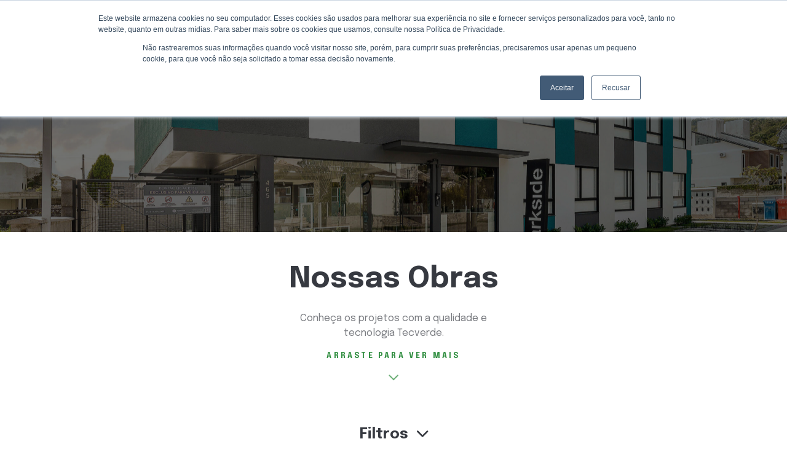

--- FILE ---
content_type: text/html; charset=UTF-8
request_url: https://www.tecverde.com.br/nossas-obras/
body_size: 22202
content:
<!DOCTYPE html>
<html lang="pt-BR">

<head>
<!-- Google Tag Manager -->
<script>(function(w,d,s,l,i){w[l]=w[l]||[];w[l].push({'gtm.start':
new Date().getTime(),event:'gtm.js'});var f=d.getElementsByTagName(s)[0],
j=d.createElement(s),dl=l!='dataLayer'?'&l='+l:'';j.async=true;j.src=
'https://www.googletagmanager.com/gtm.js?id='+i+dl;f.parentNode.insertBefore(j,f);
})(window,document,'script','dataLayer','GTM-NFCBQL95');</script>
<!-- End Google Tag Manager -->
	
	<!-- Global site tag (gtag.js) - Google Analytics -->
<script async src="https://www.googletagmanager.com/gtag/js?id=UA-15215988-1"></script>
<script>
  window.dataLayer = window.dataLayer || [];
  function gtag(){dataLayer.push(arguments);}
  gtag('js', new Date());

  gtag('config', 'UA-15215988-1');
</script>
	
<script async src="https://www.googletagmanager.com/gtag/js?id=AW-785495324"></script>
<script>
  window.dataLayer = window.dataLayer || [];
  function gtag(){dataLayer.push(arguments);}
  gtag('js', new Date());

  gtag('config', 'AW-785495324');
</script>
	
	<meta charset="UTF-8">
	<meta name="viewport" content="width=device-width, initial-scale=1, shrink-to-fit=no">

	<meta name='robots' content='index, follow, max-image-preview:large, max-snippet:-1, max-video-preview:-1' />

	<!-- This site is optimized with the Yoast SEO plugin v24.6 - https://yoast.com/wordpress/plugins/seo/ -->
	<title>Nossas Obras - Tecverde</title>
	<meta name="description" content="Nossas Obras" />
	<link rel="canonical" href="https://www.tecverde.com.br/nossas-obras/" />
	<meta property="og:locale" content="pt_BR" />
	<meta property="og:type" content="article" />
	<meta property="og:title" content="Nossas Obras - Tecverde" />
	<meta property="og:description" content="Nossas Obras" />
	<meta property="og:url" content="https://www.tecverde.com.br/nossas-obras/" />
	<meta property="og:site_name" content="Tecverde" />
	<meta property="article:modified_time" content="2023-08-30T16:52:29+00:00" />
	<meta property="og:image" content="https://www.tecverde.com.br/wp-content/uploads/2024/08/2014-nova-fabrica-scaled.jpg" />
	<meta property="og:image:width" content="2560" />
	<meta property="og:image:height" content="1706" />
	<meta property="og:image:type" content="image/jpeg" />
	<meta name="twitter:card" content="summary_large_image" />
	<script type="application/ld+json" class="yoast-schema-graph">{"@context":"https://schema.org","@graph":[{"@type":"WebPage","@id":"https://www.tecverde.com.br/nossas-obras/","url":"https://www.tecverde.com.br/nossas-obras/","name":"Nossas Obras - Tecverde","isPartOf":{"@id":"https://www.tecverde.com.br/#website"},"datePublished":"2021-08-20T17:25:21+00:00","dateModified":"2023-08-30T16:52:29+00:00","description":"Nossas Obras","breadcrumb":{"@id":"https://www.tecverde.com.br/nossas-obras/#breadcrumb"},"inLanguage":"pt-BR","potentialAction":[{"@type":"ReadAction","target":["https://www.tecverde.com.br/nossas-obras/"]}]},{"@type":"BreadcrumbList","@id":"https://www.tecverde.com.br/nossas-obras/#breadcrumb","itemListElement":[{"@type":"ListItem","position":1,"name":"Início","item":"https://www.tecverde.com.br/"},{"@type":"ListItem","position":2,"name":"Nossas Obras"}]},{"@type":"WebSite","@id":"https://www.tecverde.com.br/#website","url":"https://www.tecverde.com.br/","name":"Tecverde Construção Industrializada","description":"Tecverde Construção Industrializada em Wood Frame","publisher":{"@id":"https://www.tecverde.com.br/#organization"},"alternateName":"Tecverde SA","potentialAction":[{"@type":"SearchAction","target":{"@type":"EntryPoint","urlTemplate":"https://www.tecverde.com.br/?s={search_term_string}"},"query-input":{"@type":"PropertyValueSpecification","valueRequired":true,"valueName":"search_term_string"}}],"inLanguage":"pt-BR"},{"@type":"Organization","@id":"https://www.tecverde.com.br/#organization","name":"Tecverde Construção Industrializada","alternateName":"Tecverde","url":"https://www.tecverde.com.br/","logo":{"@type":"ImageObject","inLanguage":"pt-BR","@id":"https://www.tecverde.com.br/#/schema/logo/image/","url":"https://www.tecverde.com.br/wp-content/uploads/2025/03/avatar_linkedincor.png","contentUrl":"https://www.tecverde.com.br/wp-content/uploads/2025/03/avatar_linkedincor.png","width":600,"height":600,"caption":"Tecverde Construção Industrializada"},"image":{"@id":"https://www.tecverde.com.br/#/schema/logo/image/"}}]}</script>
	<!-- / Yoast SEO plugin. -->


<link rel='dns-prefetch' href='//js.hs-scripts.com' />
<link rel='dns-prefetch' href='//cdn.jsdelivr.net' />
<link rel='dns-prefetch' href='//cdnjs.cloudflare.com' />
<link rel='dns-prefetch' href='//fonts.googleapis.com' />
<link rel="alternate" type="application/rss+xml" title="Feed para Tecverde &raquo;" href="https://www.tecverde.com.br/feed/" />
<link rel="alternate" type="application/rss+xml" title="Feed de comentários para Tecverde &raquo;" href="https://www.tecverde.com.br/comments/feed/" />
<script id="wpp-js" src="https://www.tecverde.com.br/wp-content/plugins/wordpress-popular-posts/assets/js/wpp.min.js?ver=7.2.0" data-sampling="0" data-sampling-rate="100" data-api-url="https://www.tecverde.com.br/wp-json/wordpress-popular-posts" data-post-id="28" data-token="8fe137eda7" data-lang="0" data-debug="0"></script>
<link rel="alternate" title="oEmbed (JSON)" type="application/json+oembed" href="https://www.tecverde.com.br/wp-json/oembed/1.0/embed?url=https%3A%2F%2Fwww.tecverde.com.br%2Fnossas-obras%2F" />
<link rel="alternate" title="oEmbed (XML)" type="text/xml+oembed" href="https://www.tecverde.com.br/wp-json/oembed/1.0/embed?url=https%3A%2F%2Fwww.tecverde.com.br%2Fnossas-obras%2F&#038;format=xml" />
		<!-- This site uses the Google Analytics by MonsterInsights plugin v9.11.1 - Using Analytics tracking - https://www.monsterinsights.com/ -->
							<script src="//www.googletagmanager.com/gtag/js?id=G-16ER79F6W3"  data-cfasync="false" data-wpfc-render="false" async></script>
			<script data-cfasync="false" data-wpfc-render="false">
				var mi_version = '9.11.1';
				var mi_track_user = true;
				var mi_no_track_reason = '';
								var MonsterInsightsDefaultLocations = {"page_location":"https:\/\/www.tecverde.com.br\/nossas-obras\/"};
								if ( typeof MonsterInsightsPrivacyGuardFilter === 'function' ) {
					var MonsterInsightsLocations = (typeof MonsterInsightsExcludeQuery === 'object') ? MonsterInsightsPrivacyGuardFilter( MonsterInsightsExcludeQuery ) : MonsterInsightsPrivacyGuardFilter( MonsterInsightsDefaultLocations );
				} else {
					var MonsterInsightsLocations = (typeof MonsterInsightsExcludeQuery === 'object') ? MonsterInsightsExcludeQuery : MonsterInsightsDefaultLocations;
				}

								var disableStrs = [
										'ga-disable-G-16ER79F6W3',
									];

				/* Function to detect opted out users */
				function __gtagTrackerIsOptedOut() {
					for (var index = 0; index < disableStrs.length; index++) {
						if (document.cookie.indexOf(disableStrs[index] + '=true') > -1) {
							return true;
						}
					}

					return false;
				}

				/* Disable tracking if the opt-out cookie exists. */
				if (__gtagTrackerIsOptedOut()) {
					for (var index = 0; index < disableStrs.length; index++) {
						window[disableStrs[index]] = true;
					}
				}

				/* Opt-out function */
				function __gtagTrackerOptout() {
					for (var index = 0; index < disableStrs.length; index++) {
						document.cookie = disableStrs[index] + '=true; expires=Thu, 31 Dec 2099 23:59:59 UTC; path=/';
						window[disableStrs[index]] = true;
					}
				}

				if ('undefined' === typeof gaOptout) {
					function gaOptout() {
						__gtagTrackerOptout();
					}
				}
								window.dataLayer = window.dataLayer || [];

				window.MonsterInsightsDualTracker = {
					helpers: {},
					trackers: {},
				};
				if (mi_track_user) {
					function __gtagDataLayer() {
						dataLayer.push(arguments);
					}

					function __gtagTracker(type, name, parameters) {
						if (!parameters) {
							parameters = {};
						}

						if (parameters.send_to) {
							__gtagDataLayer.apply(null, arguments);
							return;
						}

						if (type === 'event') {
														parameters.send_to = monsterinsights_frontend.v4_id;
							var hookName = name;
							if (typeof parameters['event_category'] !== 'undefined') {
								hookName = parameters['event_category'] + ':' + name;
							}

							if (typeof MonsterInsightsDualTracker.trackers[hookName] !== 'undefined') {
								MonsterInsightsDualTracker.trackers[hookName](parameters);
							} else {
								__gtagDataLayer('event', name, parameters);
							}
							
						} else {
							__gtagDataLayer.apply(null, arguments);
						}
					}

					__gtagTracker('js', new Date());
					__gtagTracker('set', {
						'developer_id.dZGIzZG': true,
											});
					if ( MonsterInsightsLocations.page_location ) {
						__gtagTracker('set', MonsterInsightsLocations);
					}
										__gtagTracker('config', 'G-16ER79F6W3', {"forceSSL":"true","link_attribution":"true"} );
										window.gtag = __gtagTracker;										(function () {
						/* https://developers.google.com/analytics/devguides/collection/analyticsjs/ */
						/* ga and __gaTracker compatibility shim. */
						var noopfn = function () {
							return null;
						};
						var newtracker = function () {
							return new Tracker();
						};
						var Tracker = function () {
							return null;
						};
						var p = Tracker.prototype;
						p.get = noopfn;
						p.set = noopfn;
						p.send = function () {
							var args = Array.prototype.slice.call(arguments);
							args.unshift('send');
							__gaTracker.apply(null, args);
						};
						var __gaTracker = function () {
							var len = arguments.length;
							if (len === 0) {
								return;
							}
							var f = arguments[len - 1];
							if (typeof f !== 'object' || f === null || typeof f.hitCallback !== 'function') {
								if ('send' === arguments[0]) {
									var hitConverted, hitObject = false, action;
									if ('event' === arguments[1]) {
										if ('undefined' !== typeof arguments[3]) {
											hitObject = {
												'eventAction': arguments[3],
												'eventCategory': arguments[2],
												'eventLabel': arguments[4],
												'value': arguments[5] ? arguments[5] : 1,
											}
										}
									}
									if ('pageview' === arguments[1]) {
										if ('undefined' !== typeof arguments[2]) {
											hitObject = {
												'eventAction': 'page_view',
												'page_path': arguments[2],
											}
										}
									}
									if (typeof arguments[2] === 'object') {
										hitObject = arguments[2];
									}
									if (typeof arguments[5] === 'object') {
										Object.assign(hitObject, arguments[5]);
									}
									if ('undefined' !== typeof arguments[1].hitType) {
										hitObject = arguments[1];
										if ('pageview' === hitObject.hitType) {
											hitObject.eventAction = 'page_view';
										}
									}
									if (hitObject) {
										action = 'timing' === arguments[1].hitType ? 'timing_complete' : hitObject.eventAction;
										hitConverted = mapArgs(hitObject);
										__gtagTracker('event', action, hitConverted);
									}
								}
								return;
							}

							function mapArgs(args) {
								var arg, hit = {};
								var gaMap = {
									'eventCategory': 'event_category',
									'eventAction': 'event_action',
									'eventLabel': 'event_label',
									'eventValue': 'event_value',
									'nonInteraction': 'non_interaction',
									'timingCategory': 'event_category',
									'timingVar': 'name',
									'timingValue': 'value',
									'timingLabel': 'event_label',
									'page': 'page_path',
									'location': 'page_location',
									'title': 'page_title',
									'referrer' : 'page_referrer',
								};
								for (arg in args) {
																		if (!(!args.hasOwnProperty(arg) || !gaMap.hasOwnProperty(arg))) {
										hit[gaMap[arg]] = args[arg];
									} else {
										hit[arg] = args[arg];
									}
								}
								return hit;
							}

							try {
								f.hitCallback();
							} catch (ex) {
							}
						};
						__gaTracker.create = newtracker;
						__gaTracker.getByName = newtracker;
						__gaTracker.getAll = function () {
							return [];
						};
						__gaTracker.remove = noopfn;
						__gaTracker.loaded = true;
						window['__gaTracker'] = __gaTracker;
					})();
									} else {
										console.log("");
					(function () {
						function __gtagTracker() {
							return null;
						}

						window['__gtagTracker'] = __gtagTracker;
						window['gtag'] = __gtagTracker;
					})();
									}
			</script>
							<!-- / Google Analytics by MonsterInsights -->
		<style id='wp-img-auto-sizes-contain-inline-css'>
img:is([sizes=auto i],[sizes^="auto," i]){contain-intrinsic-size:3000px 1500px}
/*# sourceURL=wp-img-auto-sizes-contain-inline-css */
</style>
<link rel='stylesheet' id='mec-select2-style-css' href='https://www.tecverde.com.br/wp-content/plugins/modern-events-calendar-lite/assets/packages/select2/select2.min.css?ver=5.22.3' media='all' />
<link rel='stylesheet' id='mec-font-icons-css' href='https://www.tecverde.com.br/wp-content/plugins/modern-events-calendar-lite/assets/css/iconfonts.css?ver=6.9' media='all' />
<link rel='stylesheet' id='mec-frontend-style-css' href='https://www.tecverde.com.br/wp-content/plugins/modern-events-calendar-lite/assets/css/frontend.min.css?ver=5.22.3' media='all' />
<link rel='stylesheet' id='mec-tooltip-style-css' href='https://www.tecverde.com.br/wp-content/plugins/modern-events-calendar-lite/assets/packages/tooltip/tooltip.css?ver=6.9' media='all' />
<link rel='stylesheet' id='mec-tooltip-shadow-style-css' href='https://www.tecverde.com.br/wp-content/plugins/modern-events-calendar-lite/assets/packages/tooltip/tooltipster-sideTip-shadow.min.css?ver=6.9' media='all' />
<link rel='stylesheet' id='featherlight-css' href='https://www.tecverde.com.br/wp-content/plugins/modern-events-calendar-lite/assets/packages/featherlight/featherlight.css?ver=6.9' media='all' />
<link rel='stylesheet' id='mec-google-fonts-css' href='//fonts.googleapis.com/css?family=Montserrat%3A400%2C700%7CRoboto%3A100%2C300%2C400%2C700&#038;ver=6.9' media='all' />
<link rel='stylesheet' id='mec-lity-style-css' href='https://www.tecverde.com.br/wp-content/plugins/modern-events-calendar-lite/assets/packages/lity/lity.min.css?ver=6.9' media='all' />
<link rel='stylesheet' id='mec-general-calendar-style-css' href='https://www.tecverde.com.br/wp-content/plugins/modern-events-calendar-lite/assets/css/mec-general-calendar.css?ver=6.9' media='all' />
<style id='wp-emoji-styles-inline-css'>

	img.wp-smiley, img.emoji {
		display: inline !important;
		border: none !important;
		box-shadow: none !important;
		height: 1em !important;
		width: 1em !important;
		margin: 0 0.07em !important;
		vertical-align: -0.1em !important;
		background: none !important;
		padding: 0 !important;
	}
/*# sourceURL=wp-emoji-styles-inline-css */
</style>
<style id='wp-block-library-inline-css'>
:root{--wp-block-synced-color:#7a00df;--wp-block-synced-color--rgb:122,0,223;--wp-bound-block-color:var(--wp-block-synced-color);--wp-editor-canvas-background:#ddd;--wp-admin-theme-color:#007cba;--wp-admin-theme-color--rgb:0,124,186;--wp-admin-theme-color-darker-10:#006ba1;--wp-admin-theme-color-darker-10--rgb:0,107,160.5;--wp-admin-theme-color-darker-20:#005a87;--wp-admin-theme-color-darker-20--rgb:0,90,135;--wp-admin-border-width-focus:2px}@media (min-resolution:192dpi){:root{--wp-admin-border-width-focus:1.5px}}.wp-element-button{cursor:pointer}:root .has-very-light-gray-background-color{background-color:#eee}:root .has-very-dark-gray-background-color{background-color:#313131}:root .has-very-light-gray-color{color:#eee}:root .has-very-dark-gray-color{color:#313131}:root .has-vivid-green-cyan-to-vivid-cyan-blue-gradient-background{background:linear-gradient(135deg,#00d084,#0693e3)}:root .has-purple-crush-gradient-background{background:linear-gradient(135deg,#34e2e4,#4721fb 50%,#ab1dfe)}:root .has-hazy-dawn-gradient-background{background:linear-gradient(135deg,#faaca8,#dad0ec)}:root .has-subdued-olive-gradient-background{background:linear-gradient(135deg,#fafae1,#67a671)}:root .has-atomic-cream-gradient-background{background:linear-gradient(135deg,#fdd79a,#004a59)}:root .has-nightshade-gradient-background{background:linear-gradient(135deg,#330968,#31cdcf)}:root .has-midnight-gradient-background{background:linear-gradient(135deg,#020381,#2874fc)}:root{--wp--preset--font-size--normal:16px;--wp--preset--font-size--huge:42px}.has-regular-font-size{font-size:1em}.has-larger-font-size{font-size:2.625em}.has-normal-font-size{font-size:var(--wp--preset--font-size--normal)}.has-huge-font-size{font-size:var(--wp--preset--font-size--huge)}.has-text-align-center{text-align:center}.has-text-align-left{text-align:left}.has-text-align-right{text-align:right}.has-fit-text{white-space:nowrap!important}#end-resizable-editor-section{display:none}.aligncenter{clear:both}.items-justified-left{justify-content:flex-start}.items-justified-center{justify-content:center}.items-justified-right{justify-content:flex-end}.items-justified-space-between{justify-content:space-between}.screen-reader-text{border:0;clip-path:inset(50%);height:1px;margin:-1px;overflow:hidden;padding:0;position:absolute;width:1px;word-wrap:normal!important}.screen-reader-text:focus{background-color:#ddd;clip-path:none;color:#444;display:block;font-size:1em;height:auto;left:5px;line-height:normal;padding:15px 23px 14px;text-decoration:none;top:5px;width:auto;z-index:100000}html :where(.has-border-color){border-style:solid}html :where([style*=border-top-color]){border-top-style:solid}html :where([style*=border-right-color]){border-right-style:solid}html :where([style*=border-bottom-color]){border-bottom-style:solid}html :where([style*=border-left-color]){border-left-style:solid}html :where([style*=border-width]){border-style:solid}html :where([style*=border-top-width]){border-top-style:solid}html :where([style*=border-right-width]){border-right-style:solid}html :where([style*=border-bottom-width]){border-bottom-style:solid}html :where([style*=border-left-width]){border-left-style:solid}html :where(img[class*=wp-image-]){height:auto;max-width:100%}:where(figure){margin:0 0 1em}html :where(.is-position-sticky){--wp-admin--admin-bar--position-offset:var(--wp-admin--admin-bar--height,0px)}@media screen and (max-width:600px){html :where(.is-position-sticky){--wp-admin--admin-bar--position-offset:0px}}

/*# sourceURL=wp-block-library-inline-css */
</style><style id='wp-block-heading-inline-css'>
h1:where(.wp-block-heading).has-background,h2:where(.wp-block-heading).has-background,h3:where(.wp-block-heading).has-background,h4:where(.wp-block-heading).has-background,h5:where(.wp-block-heading).has-background,h6:where(.wp-block-heading).has-background{padding:1.25em 2.375em}h1.has-text-align-left[style*=writing-mode]:where([style*=vertical-lr]),h1.has-text-align-right[style*=writing-mode]:where([style*=vertical-rl]),h2.has-text-align-left[style*=writing-mode]:where([style*=vertical-lr]),h2.has-text-align-right[style*=writing-mode]:where([style*=vertical-rl]),h3.has-text-align-left[style*=writing-mode]:where([style*=vertical-lr]),h3.has-text-align-right[style*=writing-mode]:where([style*=vertical-rl]),h4.has-text-align-left[style*=writing-mode]:where([style*=vertical-lr]),h4.has-text-align-right[style*=writing-mode]:where([style*=vertical-rl]),h5.has-text-align-left[style*=writing-mode]:where([style*=vertical-lr]),h5.has-text-align-right[style*=writing-mode]:where([style*=vertical-rl]),h6.has-text-align-left[style*=writing-mode]:where([style*=vertical-lr]),h6.has-text-align-right[style*=writing-mode]:where([style*=vertical-rl]){rotate:180deg}
/*# sourceURL=https://www.tecverde.com.br/wp-includes/blocks/heading/style.min.css */
</style>
<style id='wp-block-image-inline-css'>
.wp-block-image>a,.wp-block-image>figure>a{display:inline-block}.wp-block-image img{box-sizing:border-box;height:auto;max-width:100%;vertical-align:bottom}@media not (prefers-reduced-motion){.wp-block-image img.hide{visibility:hidden}.wp-block-image img.show{animation:show-content-image .4s}}.wp-block-image[style*=border-radius] img,.wp-block-image[style*=border-radius]>a{border-radius:inherit}.wp-block-image.has-custom-border img{box-sizing:border-box}.wp-block-image.aligncenter{text-align:center}.wp-block-image.alignfull>a,.wp-block-image.alignwide>a{width:100%}.wp-block-image.alignfull img,.wp-block-image.alignwide img{height:auto;width:100%}.wp-block-image .aligncenter,.wp-block-image .alignleft,.wp-block-image .alignright,.wp-block-image.aligncenter,.wp-block-image.alignleft,.wp-block-image.alignright{display:table}.wp-block-image .aligncenter>figcaption,.wp-block-image .alignleft>figcaption,.wp-block-image .alignright>figcaption,.wp-block-image.aligncenter>figcaption,.wp-block-image.alignleft>figcaption,.wp-block-image.alignright>figcaption{caption-side:bottom;display:table-caption}.wp-block-image .alignleft{float:left;margin:.5em 1em .5em 0}.wp-block-image .alignright{float:right;margin:.5em 0 .5em 1em}.wp-block-image .aligncenter{margin-left:auto;margin-right:auto}.wp-block-image :where(figcaption){margin-bottom:1em;margin-top:.5em}.wp-block-image.is-style-circle-mask img{border-radius:9999px}@supports ((-webkit-mask-image:none) or (mask-image:none)) or (-webkit-mask-image:none){.wp-block-image.is-style-circle-mask img{border-radius:0;-webkit-mask-image:url('data:image/svg+xml;utf8,<svg viewBox="0 0 100 100" xmlns="http://www.w3.org/2000/svg"><circle cx="50" cy="50" r="50"/></svg>');mask-image:url('data:image/svg+xml;utf8,<svg viewBox="0 0 100 100" xmlns="http://www.w3.org/2000/svg"><circle cx="50" cy="50" r="50"/></svg>');mask-mode:alpha;-webkit-mask-position:center;mask-position:center;-webkit-mask-repeat:no-repeat;mask-repeat:no-repeat;-webkit-mask-size:contain;mask-size:contain}}:root :where(.wp-block-image.is-style-rounded img,.wp-block-image .is-style-rounded img){border-radius:9999px}.wp-block-image figure{margin:0}.wp-lightbox-container{display:flex;flex-direction:column;position:relative}.wp-lightbox-container img{cursor:zoom-in}.wp-lightbox-container img:hover+button{opacity:1}.wp-lightbox-container button{align-items:center;backdrop-filter:blur(16px) saturate(180%);background-color:#5a5a5a40;border:none;border-radius:4px;cursor:zoom-in;display:flex;height:20px;justify-content:center;opacity:0;padding:0;position:absolute;right:16px;text-align:center;top:16px;width:20px;z-index:100}@media not (prefers-reduced-motion){.wp-lightbox-container button{transition:opacity .2s ease}}.wp-lightbox-container button:focus-visible{outline:3px auto #5a5a5a40;outline:3px auto -webkit-focus-ring-color;outline-offset:3px}.wp-lightbox-container button:hover{cursor:pointer;opacity:1}.wp-lightbox-container button:focus{opacity:1}.wp-lightbox-container button:focus,.wp-lightbox-container button:hover,.wp-lightbox-container button:not(:hover):not(:active):not(.has-background){background-color:#5a5a5a40;border:none}.wp-lightbox-overlay{box-sizing:border-box;cursor:zoom-out;height:100vh;left:0;overflow:hidden;position:fixed;top:0;visibility:hidden;width:100%;z-index:100000}.wp-lightbox-overlay .close-button{align-items:center;cursor:pointer;display:flex;justify-content:center;min-height:40px;min-width:40px;padding:0;position:absolute;right:calc(env(safe-area-inset-right) + 16px);top:calc(env(safe-area-inset-top) + 16px);z-index:5000000}.wp-lightbox-overlay .close-button:focus,.wp-lightbox-overlay .close-button:hover,.wp-lightbox-overlay .close-button:not(:hover):not(:active):not(.has-background){background:none;border:none}.wp-lightbox-overlay .lightbox-image-container{height:var(--wp--lightbox-container-height);left:50%;overflow:hidden;position:absolute;top:50%;transform:translate(-50%,-50%);transform-origin:top left;width:var(--wp--lightbox-container-width);z-index:9999999999}.wp-lightbox-overlay .wp-block-image{align-items:center;box-sizing:border-box;display:flex;height:100%;justify-content:center;margin:0;position:relative;transform-origin:0 0;width:100%;z-index:3000000}.wp-lightbox-overlay .wp-block-image img{height:var(--wp--lightbox-image-height);min-height:var(--wp--lightbox-image-height);min-width:var(--wp--lightbox-image-width);width:var(--wp--lightbox-image-width)}.wp-lightbox-overlay .wp-block-image figcaption{display:none}.wp-lightbox-overlay button{background:none;border:none}.wp-lightbox-overlay .scrim{background-color:#fff;height:100%;opacity:.9;position:absolute;width:100%;z-index:2000000}.wp-lightbox-overlay.active{visibility:visible}@media not (prefers-reduced-motion){.wp-lightbox-overlay.active{animation:turn-on-visibility .25s both}.wp-lightbox-overlay.active img{animation:turn-on-visibility .35s both}.wp-lightbox-overlay.show-closing-animation:not(.active){animation:turn-off-visibility .35s both}.wp-lightbox-overlay.show-closing-animation:not(.active) img{animation:turn-off-visibility .25s both}.wp-lightbox-overlay.zoom.active{animation:none;opacity:1;visibility:visible}.wp-lightbox-overlay.zoom.active .lightbox-image-container{animation:lightbox-zoom-in .4s}.wp-lightbox-overlay.zoom.active .lightbox-image-container img{animation:none}.wp-lightbox-overlay.zoom.active .scrim{animation:turn-on-visibility .4s forwards}.wp-lightbox-overlay.zoom.show-closing-animation:not(.active){animation:none}.wp-lightbox-overlay.zoom.show-closing-animation:not(.active) .lightbox-image-container{animation:lightbox-zoom-out .4s}.wp-lightbox-overlay.zoom.show-closing-animation:not(.active) .lightbox-image-container img{animation:none}.wp-lightbox-overlay.zoom.show-closing-animation:not(.active) .scrim{animation:turn-off-visibility .4s forwards}}@keyframes show-content-image{0%{visibility:hidden}99%{visibility:hidden}to{visibility:visible}}@keyframes turn-on-visibility{0%{opacity:0}to{opacity:1}}@keyframes turn-off-visibility{0%{opacity:1;visibility:visible}99%{opacity:0;visibility:visible}to{opacity:0;visibility:hidden}}@keyframes lightbox-zoom-in{0%{transform:translate(calc((-100vw + var(--wp--lightbox-scrollbar-width))/2 + var(--wp--lightbox-initial-left-position)),calc(-50vh + var(--wp--lightbox-initial-top-position))) scale(var(--wp--lightbox-scale))}to{transform:translate(-50%,-50%) scale(1)}}@keyframes lightbox-zoom-out{0%{transform:translate(-50%,-50%) scale(1);visibility:visible}99%{visibility:visible}to{transform:translate(calc((-100vw + var(--wp--lightbox-scrollbar-width))/2 + var(--wp--lightbox-initial-left-position)),calc(-50vh + var(--wp--lightbox-initial-top-position))) scale(var(--wp--lightbox-scale));visibility:hidden}}
/*# sourceURL=https://www.tecverde.com.br/wp-includes/blocks/image/style.min.css */
</style>
<style id='wp-block-image-theme-inline-css'>
:root :where(.wp-block-image figcaption){color:#555;font-size:13px;text-align:center}.is-dark-theme :root :where(.wp-block-image figcaption){color:#ffffffa6}.wp-block-image{margin:0 0 1em}
/*# sourceURL=https://www.tecverde.com.br/wp-includes/blocks/image/theme.min.css */
</style>
<style id='wp-block-columns-inline-css'>
.wp-block-columns{box-sizing:border-box;display:flex;flex-wrap:wrap!important}@media (min-width:782px){.wp-block-columns{flex-wrap:nowrap!important}}.wp-block-columns{align-items:normal!important}.wp-block-columns.are-vertically-aligned-top{align-items:flex-start}.wp-block-columns.are-vertically-aligned-center{align-items:center}.wp-block-columns.are-vertically-aligned-bottom{align-items:flex-end}@media (max-width:781px){.wp-block-columns:not(.is-not-stacked-on-mobile)>.wp-block-column{flex-basis:100%!important}}@media (min-width:782px){.wp-block-columns:not(.is-not-stacked-on-mobile)>.wp-block-column{flex-basis:0;flex-grow:1}.wp-block-columns:not(.is-not-stacked-on-mobile)>.wp-block-column[style*=flex-basis]{flex-grow:0}}.wp-block-columns.is-not-stacked-on-mobile{flex-wrap:nowrap!important}.wp-block-columns.is-not-stacked-on-mobile>.wp-block-column{flex-basis:0;flex-grow:1}.wp-block-columns.is-not-stacked-on-mobile>.wp-block-column[style*=flex-basis]{flex-grow:0}:where(.wp-block-columns){margin-bottom:1.75em}:where(.wp-block-columns.has-background){padding:1.25em 2.375em}.wp-block-column{flex-grow:1;min-width:0;overflow-wrap:break-word;word-break:break-word}.wp-block-column.is-vertically-aligned-top{align-self:flex-start}.wp-block-column.is-vertically-aligned-center{align-self:center}.wp-block-column.is-vertically-aligned-bottom{align-self:flex-end}.wp-block-column.is-vertically-aligned-stretch{align-self:stretch}.wp-block-column.is-vertically-aligned-bottom,.wp-block-column.is-vertically-aligned-center,.wp-block-column.is-vertically-aligned-top{width:100%}
/*# sourceURL=https://www.tecverde.com.br/wp-includes/blocks/columns/style.min.css */
</style>
<style id='wp-block-group-inline-css'>
.wp-block-group{box-sizing:border-box}:where(.wp-block-group.wp-block-group-is-layout-constrained){position:relative}
/*# sourceURL=https://www.tecverde.com.br/wp-includes/blocks/group/style.min.css */
</style>
<style id='wp-block-group-theme-inline-css'>
:where(.wp-block-group.has-background){padding:1.25em 2.375em}
/*# sourceURL=https://www.tecverde.com.br/wp-includes/blocks/group/theme.min.css */
</style>
<style id='wp-block-paragraph-inline-css'>
.is-small-text{font-size:.875em}.is-regular-text{font-size:1em}.is-large-text{font-size:2.25em}.is-larger-text{font-size:3em}.has-drop-cap:not(:focus):first-letter{float:left;font-size:8.4em;font-style:normal;font-weight:100;line-height:.68;margin:.05em .1em 0 0;text-transform:uppercase}body.rtl .has-drop-cap:not(:focus):first-letter{float:none;margin-left:.1em}p.has-drop-cap.has-background{overflow:hidden}:root :where(p.has-background){padding:1.25em 2.375em}:where(p.has-text-color:not(.has-link-color)) a{color:inherit}p.has-text-align-left[style*="writing-mode:vertical-lr"],p.has-text-align-right[style*="writing-mode:vertical-rl"]{rotate:180deg}
/*# sourceURL=https://www.tecverde.com.br/wp-includes/blocks/paragraph/style.min.css */
</style>
<style id='global-styles-inline-css'>
:root{--wp--preset--aspect-ratio--square: 1;--wp--preset--aspect-ratio--4-3: 4/3;--wp--preset--aspect-ratio--3-4: 3/4;--wp--preset--aspect-ratio--3-2: 3/2;--wp--preset--aspect-ratio--2-3: 2/3;--wp--preset--aspect-ratio--16-9: 16/9;--wp--preset--aspect-ratio--9-16: 9/16;--wp--preset--color--black: #000000;--wp--preset--color--cyan-bluish-gray: #abb8c3;--wp--preset--color--white: #ffffff;--wp--preset--color--pale-pink: #f78da7;--wp--preset--color--vivid-red: #cf2e2e;--wp--preset--color--luminous-vivid-orange: #ff6900;--wp--preset--color--luminous-vivid-amber: #fcb900;--wp--preset--color--light-green-cyan: #7bdcb5;--wp--preset--color--vivid-green-cyan: #00d084;--wp--preset--color--pale-cyan-blue: #8ed1fc;--wp--preset--color--vivid-cyan-blue: #0693e3;--wp--preset--color--vivid-purple: #9b51e0;--wp--preset--gradient--vivid-cyan-blue-to-vivid-purple: linear-gradient(135deg,rgb(6,147,227) 0%,rgb(155,81,224) 100%);--wp--preset--gradient--light-green-cyan-to-vivid-green-cyan: linear-gradient(135deg,rgb(122,220,180) 0%,rgb(0,208,130) 100%);--wp--preset--gradient--luminous-vivid-amber-to-luminous-vivid-orange: linear-gradient(135deg,rgb(252,185,0) 0%,rgb(255,105,0) 100%);--wp--preset--gradient--luminous-vivid-orange-to-vivid-red: linear-gradient(135deg,rgb(255,105,0) 0%,rgb(207,46,46) 100%);--wp--preset--gradient--very-light-gray-to-cyan-bluish-gray: linear-gradient(135deg,rgb(238,238,238) 0%,rgb(169,184,195) 100%);--wp--preset--gradient--cool-to-warm-spectrum: linear-gradient(135deg,rgb(74,234,220) 0%,rgb(151,120,209) 20%,rgb(207,42,186) 40%,rgb(238,44,130) 60%,rgb(251,105,98) 80%,rgb(254,248,76) 100%);--wp--preset--gradient--blush-light-purple: linear-gradient(135deg,rgb(255,206,236) 0%,rgb(152,150,240) 100%);--wp--preset--gradient--blush-bordeaux: linear-gradient(135deg,rgb(254,205,165) 0%,rgb(254,45,45) 50%,rgb(107,0,62) 100%);--wp--preset--gradient--luminous-dusk: linear-gradient(135deg,rgb(255,203,112) 0%,rgb(199,81,192) 50%,rgb(65,88,208) 100%);--wp--preset--gradient--pale-ocean: linear-gradient(135deg,rgb(255,245,203) 0%,rgb(182,227,212) 50%,rgb(51,167,181) 100%);--wp--preset--gradient--electric-grass: linear-gradient(135deg,rgb(202,248,128) 0%,rgb(113,206,126) 100%);--wp--preset--gradient--midnight: linear-gradient(135deg,rgb(2,3,129) 0%,rgb(40,116,252) 100%);--wp--preset--font-size--small: 13px;--wp--preset--font-size--medium: 20px;--wp--preset--font-size--large: 36px;--wp--preset--font-size--x-large: 42px;--wp--preset--spacing--20: 0.44rem;--wp--preset--spacing--30: 0.67rem;--wp--preset--spacing--40: 1rem;--wp--preset--spacing--50: 1.5rem;--wp--preset--spacing--60: 2.25rem;--wp--preset--spacing--70: 3.38rem;--wp--preset--spacing--80: 5.06rem;--wp--preset--shadow--natural: 6px 6px 9px rgba(0, 0, 0, 0.2);--wp--preset--shadow--deep: 12px 12px 50px rgba(0, 0, 0, 0.4);--wp--preset--shadow--sharp: 6px 6px 0px rgba(0, 0, 0, 0.2);--wp--preset--shadow--outlined: 6px 6px 0px -3px rgb(255, 255, 255), 6px 6px rgb(0, 0, 0);--wp--preset--shadow--crisp: 6px 6px 0px rgb(0, 0, 0);}:where(.is-layout-flex){gap: 0.5em;}:where(.is-layout-grid){gap: 0.5em;}body .is-layout-flex{display: flex;}.is-layout-flex{flex-wrap: wrap;align-items: center;}.is-layout-flex > :is(*, div){margin: 0;}body .is-layout-grid{display: grid;}.is-layout-grid > :is(*, div){margin: 0;}:where(.wp-block-columns.is-layout-flex){gap: 2em;}:where(.wp-block-columns.is-layout-grid){gap: 2em;}:where(.wp-block-post-template.is-layout-flex){gap: 1.25em;}:where(.wp-block-post-template.is-layout-grid){gap: 1.25em;}.has-black-color{color: var(--wp--preset--color--black) !important;}.has-cyan-bluish-gray-color{color: var(--wp--preset--color--cyan-bluish-gray) !important;}.has-white-color{color: var(--wp--preset--color--white) !important;}.has-pale-pink-color{color: var(--wp--preset--color--pale-pink) !important;}.has-vivid-red-color{color: var(--wp--preset--color--vivid-red) !important;}.has-luminous-vivid-orange-color{color: var(--wp--preset--color--luminous-vivid-orange) !important;}.has-luminous-vivid-amber-color{color: var(--wp--preset--color--luminous-vivid-amber) !important;}.has-light-green-cyan-color{color: var(--wp--preset--color--light-green-cyan) !important;}.has-vivid-green-cyan-color{color: var(--wp--preset--color--vivid-green-cyan) !important;}.has-pale-cyan-blue-color{color: var(--wp--preset--color--pale-cyan-blue) !important;}.has-vivid-cyan-blue-color{color: var(--wp--preset--color--vivid-cyan-blue) !important;}.has-vivid-purple-color{color: var(--wp--preset--color--vivid-purple) !important;}.has-black-background-color{background-color: var(--wp--preset--color--black) !important;}.has-cyan-bluish-gray-background-color{background-color: var(--wp--preset--color--cyan-bluish-gray) !important;}.has-white-background-color{background-color: var(--wp--preset--color--white) !important;}.has-pale-pink-background-color{background-color: var(--wp--preset--color--pale-pink) !important;}.has-vivid-red-background-color{background-color: var(--wp--preset--color--vivid-red) !important;}.has-luminous-vivid-orange-background-color{background-color: var(--wp--preset--color--luminous-vivid-orange) !important;}.has-luminous-vivid-amber-background-color{background-color: var(--wp--preset--color--luminous-vivid-amber) !important;}.has-light-green-cyan-background-color{background-color: var(--wp--preset--color--light-green-cyan) !important;}.has-vivid-green-cyan-background-color{background-color: var(--wp--preset--color--vivid-green-cyan) !important;}.has-pale-cyan-blue-background-color{background-color: var(--wp--preset--color--pale-cyan-blue) !important;}.has-vivid-cyan-blue-background-color{background-color: var(--wp--preset--color--vivid-cyan-blue) !important;}.has-vivid-purple-background-color{background-color: var(--wp--preset--color--vivid-purple) !important;}.has-black-border-color{border-color: var(--wp--preset--color--black) !important;}.has-cyan-bluish-gray-border-color{border-color: var(--wp--preset--color--cyan-bluish-gray) !important;}.has-white-border-color{border-color: var(--wp--preset--color--white) !important;}.has-pale-pink-border-color{border-color: var(--wp--preset--color--pale-pink) !important;}.has-vivid-red-border-color{border-color: var(--wp--preset--color--vivid-red) !important;}.has-luminous-vivid-orange-border-color{border-color: var(--wp--preset--color--luminous-vivid-orange) !important;}.has-luminous-vivid-amber-border-color{border-color: var(--wp--preset--color--luminous-vivid-amber) !important;}.has-light-green-cyan-border-color{border-color: var(--wp--preset--color--light-green-cyan) !important;}.has-vivid-green-cyan-border-color{border-color: var(--wp--preset--color--vivid-green-cyan) !important;}.has-pale-cyan-blue-border-color{border-color: var(--wp--preset--color--pale-cyan-blue) !important;}.has-vivid-cyan-blue-border-color{border-color: var(--wp--preset--color--vivid-cyan-blue) !important;}.has-vivid-purple-border-color{border-color: var(--wp--preset--color--vivid-purple) !important;}.has-vivid-cyan-blue-to-vivid-purple-gradient-background{background: var(--wp--preset--gradient--vivid-cyan-blue-to-vivid-purple) !important;}.has-light-green-cyan-to-vivid-green-cyan-gradient-background{background: var(--wp--preset--gradient--light-green-cyan-to-vivid-green-cyan) !important;}.has-luminous-vivid-amber-to-luminous-vivid-orange-gradient-background{background: var(--wp--preset--gradient--luminous-vivid-amber-to-luminous-vivid-orange) !important;}.has-luminous-vivid-orange-to-vivid-red-gradient-background{background: var(--wp--preset--gradient--luminous-vivid-orange-to-vivid-red) !important;}.has-very-light-gray-to-cyan-bluish-gray-gradient-background{background: var(--wp--preset--gradient--very-light-gray-to-cyan-bluish-gray) !important;}.has-cool-to-warm-spectrum-gradient-background{background: var(--wp--preset--gradient--cool-to-warm-spectrum) !important;}.has-blush-light-purple-gradient-background{background: var(--wp--preset--gradient--blush-light-purple) !important;}.has-blush-bordeaux-gradient-background{background: var(--wp--preset--gradient--blush-bordeaux) !important;}.has-luminous-dusk-gradient-background{background: var(--wp--preset--gradient--luminous-dusk) !important;}.has-pale-ocean-gradient-background{background: var(--wp--preset--gradient--pale-ocean) !important;}.has-electric-grass-gradient-background{background: var(--wp--preset--gradient--electric-grass) !important;}.has-midnight-gradient-background{background: var(--wp--preset--gradient--midnight) !important;}.has-small-font-size{font-size: var(--wp--preset--font-size--small) !important;}.has-medium-font-size{font-size: var(--wp--preset--font-size--medium) !important;}.has-large-font-size{font-size: var(--wp--preset--font-size--large) !important;}.has-x-large-font-size{font-size: var(--wp--preset--font-size--x-large) !important;}
:where(.wp-block-columns.is-layout-flex){gap: 2em;}:where(.wp-block-columns.is-layout-grid){gap: 2em;}
/*# sourceURL=global-styles-inline-css */
</style>
<style id='core-block-supports-inline-css'>
.wp-container-core-columns-is-layout-9d6595d7{flex-wrap:nowrap;}
/*# sourceURL=core-block-supports-inline-css */
</style>

<style id='classic-theme-styles-inline-css'>
/*! This file is auto-generated */
.wp-block-button__link{color:#fff;background-color:#32373c;border-radius:9999px;box-shadow:none;text-decoration:none;padding:calc(.667em + 2px) calc(1.333em + 2px);font-size:1.125em}.wp-block-file__button{background:#32373c;color:#fff;text-decoration:none}
/*# sourceURL=/wp-includes/css/classic-themes.min.css */
</style>
<link rel='stylesheet' id='pb_animate-css' href='https://www.tecverde.com.br/wp-content/plugins/ays-popup-box/public/css/animate.css?ver=5.5.4' media='all' />
<link rel='stylesheet' id='catch-infinite-scroll-css' href='https://www.tecverde.com.br/wp-content/plugins/catch-infinite-scroll/public/css/catch-infinite-scroll-public.css?ver=2.0.6' media='all' />
<link rel='stylesheet' id='wordpress-popular-posts-css-css' href='https://www.tecverde.com.br/wp-content/plugins/wordpress-popular-posts/assets/css/wpp.css?ver=7.2.0' media='all' />
<link rel='stylesheet' id='css-slick-css' href='https://cdnjs.cloudflare.com/ajax/libs/slick-carousel/1.8.1/slick.css?ver=6.9' media='all' />
<link rel='stylesheet' id='css-font-awesome-css' href='https://cdnjs.cloudflare.com/ajax/libs/font-awesome/6.0.0-beta2/css/all.min.css?ver=6.9' media='all' />
<link rel='stylesheet' id='css-slick-theme-css' href='https://cdnjs.cloudflare.com/ajax/libs/slick-carousel/1.8.1/slick-theme.min.css?ver=6.9' media='all' />
<link rel='stylesheet' id='css-lightbox-css' href='https://cdnjs.cloudflare.com/ajax/libs/lightbox2/2.11.3/css/lightbox.min.css?ver=6.9' media='all' />
<link rel='stylesheet' id='style-css' href='https://www.tecverde.com.br/wp-content/themes/tecverde/style.css?ver=3.0.3' media='all' />
<link rel='stylesheet' id='main-css' href='https://www.tecverde.com.br/wp-content/themes/tecverde/assets/css/main.css?ver=3.0.3' media='all' />
<link rel='stylesheet' id='mystyle-css' href='https://www.tecverde.com.br/wp-content/themes/tecverde/assets/css/style.css?ver=3.0.3' media='all' />
<link rel='stylesheet' id='recent-posts-widget-with-thumbnails-public-style-css' href='https://www.tecverde.com.br/wp-content/plugins/recent-posts-widget-with-thumbnails/public.css?ver=7.1.1' media='all' />
<script src="https://www.tecverde.com.br/wp-includes/js/jquery/jquery.min.js?ver=3.7.1" id="jquery-core-js"></script>
<script src="https://www.tecverde.com.br/wp-includes/js/jquery/jquery-migrate.min.js?ver=3.4.1" id="jquery-migrate-js"></script>
<script src="https://www.tecverde.com.br/wp-content/plugins/modern-events-calendar-lite/assets/js/mec-general-calendar.js?ver=5.22.3" id="mec-general-calendar-script-js"></script>
<script id="mec-frontend-script-js-extra">
var mecdata = {"day":"dia","days":"dias","hour":"hora","hours":"horas","minute":"minuto","minutes":"minutos","second":"segundo","seconds":"segundos","elementor_edit_mode":"no","recapcha_key":"","ajax_url":"https://www.tecverde.com.br/wp-admin/admin-ajax.php","fes_nonce":"740005e435","current_year":"2026","current_month":"01","datepicker_format":"yy-mm-dd"};
//# sourceURL=mec-frontend-script-js-extra
</script>
<script src="https://www.tecverde.com.br/wp-content/plugins/modern-events-calendar-lite/assets/js/frontend.js?ver=5.22.3" id="mec-frontend-script-js"></script>
<script src="https://www.tecverde.com.br/wp-content/plugins/modern-events-calendar-lite/assets/js/events.js?ver=5.22.3" id="mec-events-script-js"></script>
<script src="https://www.tecverde.com.br/wp-content/plugins/google-analytics-for-wordpress/assets/js/frontend-gtag.min.js?ver=9.11.1" id="monsterinsights-frontend-script-js" async data-wp-strategy="async"></script>
<script data-cfasync="false" data-wpfc-render="false" id='monsterinsights-frontend-script-js-extra'>var monsterinsights_frontend = {"js_events_tracking":"true","download_extensions":"doc,pdf,ppt,zip,xls,docx,pptx,xlsx","inbound_paths":"[{\"path\":\"\\\/go\\\/\",\"label\":\"affiliate\"},{\"path\":\"\\\/recommend\\\/\",\"label\":\"affiliate\"}]","home_url":"https:\/\/www.tecverde.com.br","hash_tracking":"false","v4_id":"G-16ER79F6W3"};</script>
<script id="ays-pb-js-extra">
var pbLocalizeObj = {"ajax":"https://www.tecverde.com.br/wp-admin/admin-ajax.php","seconds":"seconds","thisWillClose":"This will close in","icons":{"close_icon":"\u003Csvg class=\"ays_pb_material_close_icon\" xmlns=\"https://www.w3.org/2000/svg\" height=\"36px\" viewBox=\"0 0 24 24\" width=\"36px\" fill=\"#000000\" alt=\"Pop-up Close\"\u003E\u003Cpath d=\"M0 0h24v24H0z\" fill=\"none\"/\u003E\u003Cpath d=\"M19 6.41L17.59 5 12 10.59 6.41 5 5 6.41 10.59 12 5 17.59 6.41 19 12 13.41 17.59 19 19 17.59 13.41 12z\"/\u003E\u003C/svg\u003E","close_circle_icon":"\u003Csvg class=\"ays_pb_material_close_circle_icon\" xmlns=\"https://www.w3.org/2000/svg\" height=\"24\" viewBox=\"0 0 24 24\" width=\"36\" alt=\"Pop-up Close\"\u003E\u003Cpath d=\"M0 0h24v24H0z\" fill=\"none\"/\u003E\u003Cpath d=\"M12 2C6.47 2 2 6.47 2 12s4.47 10 10 10 10-4.47 10-10S17.53 2 12 2zm5 13.59L15.59 17 12 13.41 8.41 17 7 15.59 10.59 12 7 8.41 8.41 7 12 10.59 15.59 7 17 8.41 13.41 12 17 15.59z\"/\u003E\u003C/svg\u003E","volume_up_icon":"\u003Csvg class=\"ays_pb_fa_volume\" xmlns=\"https://www.w3.org/2000/svg\" height=\"24\" viewBox=\"0 0 24 24\" width=\"36\"\u003E\u003Cpath d=\"M0 0h24v24H0z\" fill=\"none\"/\u003E\u003Cpath d=\"M3 9v6h4l5 5V4L7 9H3zm13.5 3c0-1.77-1.02-3.29-2.5-4.03v8.05c1.48-.73 2.5-2.25 2.5-4.02zM14 3.23v2.06c2.89.86 5 3.54 5 6.71s-2.11 5.85-5 6.71v2.06c4.01-.91 7-4.49 7-8.77s-2.99-7.86-7-8.77z\"/\u003E\u003C/svg\u003E","volume_mute_icon":"\u003Csvg xmlns=\"https://www.w3.org/2000/svg\" height=\"24\" viewBox=\"0 0 24 24\" width=\"24\"\u003E\u003Cpath d=\"M0 0h24v24H0z\" fill=\"none\"/\u003E\u003Cpath d=\"M7 9v6h4l5 5V4l-5 5H7z\"/\u003E\u003C/svg\u003E"}};
//# sourceURL=ays-pb-js-extra
</script>
<script src="https://www.tecverde.com.br/wp-content/plugins/ays-popup-box/public/js/ays-pb-public.js?ver=5.5.4" id="ays-pb-js"></script>
<link rel="https://api.w.org/" href="https://www.tecverde.com.br/wp-json/" /><link rel="alternate" title="JSON" type="application/json" href="https://www.tecverde.com.br/wp-json/wp/v2/pages/28" /><link rel="EditURI" type="application/rsd+xml" title="RSD" href="https://www.tecverde.com.br/xmlrpc.php?rsd" />
<meta name="generator" content="WordPress 6.9" />
<link rel='shortlink' href='https://www.tecverde.com.br/?p=28' />
			<!-- DO NOT COPY THIS SNIPPET! Start of Page Analytics Tracking for HubSpot WordPress plugin v11.2.0-->
			<script class="hsq-set-content-id" data-content-id="standard-page">
				var _hsq = _hsq || [];
				_hsq.push(["setContentType", "standard-page"]);
			</script>
			<!-- DO NOT COPY THIS SNIPPET! End of Page Analytics Tracking for HubSpot WordPress plugin -->
			            <style id="wpp-loading-animation-styles">@-webkit-keyframes bgslide{from{background-position-x:0}to{background-position-x:-200%}}@keyframes bgslide{from{background-position-x:0}to{background-position-x:-200%}}.wpp-widget-block-placeholder,.wpp-shortcode-placeholder{margin:0 auto;width:60px;height:3px;background:#dd3737;background:linear-gradient(90deg,#dd3737 0%,#571313 10%,#dd3737 100%);background-size:200% auto;border-radius:3px;-webkit-animation:bgslide 1s infinite linear;animation:bgslide 1s infinite linear}</style>
            <style type="text/css">.broken_link, a.broken_link {
	text-decoration: line-through;
}</style><link rel="icon" href="https://www.tecverde.com.br/wp-content/uploads/2021/10/cropped-favicon-32x32.png" sizes="32x32" />
<link rel="icon" href="https://www.tecverde.com.br/wp-content/uploads/2021/10/cropped-favicon-192x192.png" sizes="192x192" />
<link rel="apple-touch-icon" href="https://www.tecverde.com.br/wp-content/uploads/2021/10/cropped-favicon-180x180.png" />
<meta name="msapplication-TileImage" content="https://www.tecverde.com.br/wp-content/uploads/2021/10/cropped-favicon-270x270.png" />
<style type="text/css">.mec-wrap, .mec-wrap div:not([class^="elementor-"]), .lity-container, .mec-wrap h1, .mec-wrap h2, .mec-wrap h3, .mec-wrap h4, .mec-wrap h5, .mec-wrap h6, .entry-content .mec-wrap h1, .entry-content .mec-wrap h2, .entry-content .mec-wrap h3, .entry-content .mec-wrap h4, .entry-content .mec-wrap h5, .entry-content .mec-wrap h6, .mec-wrap .mec-totalcal-box input[type="submit"], .mec-wrap .mec-totalcal-box .mec-totalcal-view span, .mec-agenda-event-title a, .lity-content .mec-events-meta-group-booking select, .lity-content .mec-book-ticket-variation h5, .lity-content .mec-events-meta-group-booking input[type="number"], .lity-content .mec-events-meta-group-booking input[type="text"], .lity-content .mec-events-meta-group-booking input[type="email"],.mec-organizer-item a { font-family: "Montserrat", -apple-system, BlinkMacSystemFont, "Segoe UI", Roboto, sans-serif;}.mec-event-content p, .mec-search-bar-result .mec-event-detail{ font-family: Roboto, sans-serif;} .mec-wrap .mec-totalcal-box input, .mec-wrap .mec-totalcal-box select, .mec-checkboxes-search .mec-searchbar-category-wrap, .mec-wrap .mec-totalcal-box .mec-totalcal-view span { font-family: "Roboto", Helvetica, Arial, sans-serif; }.mec-event-grid-modern .event-grid-modern-head .mec-event-day, .mec-event-list-minimal .mec-time-details, .mec-event-list-minimal .mec-event-detail, .mec-event-list-modern .mec-event-detail, .mec-event-grid-minimal .mec-time-details, .mec-event-grid-minimal .mec-event-detail, .mec-event-grid-simple .mec-event-detail, .mec-event-cover-modern .mec-event-place, .mec-event-cover-clean .mec-event-place, .mec-calendar .mec-event-article .mec-localtime-details div, .mec-calendar .mec-event-article .mec-event-detail, .mec-calendar.mec-calendar-daily .mec-calendar-d-top h2, .mec-calendar.mec-calendar-daily .mec-calendar-d-top h3, .mec-toggle-item-col .mec-event-day, .mec-weather-summary-temp { font-family: "Roboto", sans-serif; } .mec-fes-form, .mec-fes-list, .mec-fes-form input, .mec-event-date .mec-tooltip .box, .mec-event-status .mec-tooltip .box, .ui-datepicker.ui-widget, .mec-fes-form button[type="submit"].mec-fes-sub-button, .mec-wrap .mec-timeline-events-container p, .mec-wrap .mec-timeline-events-container h4, .mec-wrap .mec-timeline-events-container div, .mec-wrap .mec-timeline-events-container a, .mec-wrap .mec-timeline-events-container span { font-family: -apple-system, BlinkMacSystemFont, "Segoe UI", Roboto, sans-serif !important; }.mec-event-grid-minimal .mec-modal-booking-button:hover, .mec-events-timeline-wrap .mec-organizer-item a, .mec-events-timeline-wrap .mec-organizer-item:after, .mec-events-timeline-wrap .mec-shortcode-organizers i, .mec-timeline-event .mec-modal-booking-button, .mec-wrap .mec-map-lightbox-wp.mec-event-list-classic .mec-event-date, .mec-timetable-t2-col .mec-modal-booking-button:hover, .mec-event-container-classic .mec-modal-booking-button:hover, .mec-calendar-events-side .mec-modal-booking-button:hover, .mec-event-grid-yearly  .mec-modal-booking-button, .mec-events-agenda .mec-modal-booking-button, .mec-event-grid-simple .mec-modal-booking-button, .mec-event-list-minimal  .mec-modal-booking-button:hover, .mec-timeline-month-divider,  .mec-wrap.colorskin-custom .mec-totalcal-box .mec-totalcal-view span:hover,.mec-wrap.colorskin-custom .mec-calendar.mec-event-calendar-classic .mec-selected-day,.mec-wrap.colorskin-custom .mec-color, .mec-wrap.colorskin-custom .mec-event-sharing-wrap .mec-event-sharing > li:hover a, .mec-wrap.colorskin-custom .mec-color-hover:hover, .mec-wrap.colorskin-custom .mec-color-before *:before ,.mec-wrap.colorskin-custom .mec-widget .mec-event-grid-classic.owl-carousel .owl-nav i,.mec-wrap.colorskin-custom .mec-event-list-classic a.magicmore:hover,.mec-wrap.colorskin-custom .mec-event-grid-simple:hover .mec-event-title,.mec-wrap.colorskin-custom .mec-single-event .mec-event-meta dd.mec-events-event-categories:before,.mec-wrap.colorskin-custom .mec-single-event-date:before,.mec-wrap.colorskin-custom .mec-single-event-time:before,.mec-wrap.colorskin-custom .mec-events-meta-group.mec-events-meta-group-venue:before,.mec-wrap.colorskin-custom .mec-calendar .mec-calendar-side .mec-previous-month i,.mec-wrap.colorskin-custom .mec-calendar .mec-calendar-side .mec-next-month:hover,.mec-wrap.colorskin-custom .mec-calendar .mec-calendar-side .mec-previous-month:hover,.mec-wrap.colorskin-custom .mec-calendar .mec-calendar-side .mec-next-month:hover,.mec-wrap.colorskin-custom .mec-calendar.mec-event-calendar-classic dt.mec-selected-day:hover,.mec-wrap.colorskin-custom .mec-infowindow-wp h5 a:hover, .colorskin-custom .mec-events-meta-group-countdown .mec-end-counts h3,.mec-calendar .mec-calendar-side .mec-next-month i,.mec-wrap .mec-totalcal-box i,.mec-calendar .mec-event-article .mec-event-title a:hover,.mec-attendees-list-details .mec-attendee-profile-link a:hover,.mec-wrap.colorskin-custom .mec-next-event-details li i, .mec-next-event-details i:before, .mec-marker-infowindow-wp .mec-marker-infowindow-count, .mec-next-event-details a,.mec-wrap.colorskin-custom .mec-events-masonry-cats a.mec-masonry-cat-selected,.lity .mec-color,.lity .mec-color-before :before,.lity .mec-color-hover:hover,.lity .mec-wrap .mec-color,.lity .mec-wrap .mec-color-before :before,.lity .mec-wrap .mec-color-hover:hover,.leaflet-popup-content .mec-color,.leaflet-popup-content .mec-color-before :before,.leaflet-popup-content .mec-color-hover:hover,.leaflet-popup-content .mec-wrap .mec-color,.leaflet-popup-content .mec-wrap .mec-color-before :before,.leaflet-popup-content .mec-wrap .mec-color-hover:hover, .mec-calendar.mec-calendar-daily .mec-calendar-d-table .mec-daily-view-day.mec-daily-view-day-active.mec-color, .mec-map-boxshow div .mec-map-view-event-detail.mec-event-detail i,.mec-map-boxshow div .mec-map-view-event-detail.mec-event-detail:hover,.mec-map-boxshow .mec-color,.mec-map-boxshow .mec-color-before :before,.mec-map-boxshow .mec-color-hover:hover,.mec-map-boxshow .mec-wrap .mec-color,.mec-map-boxshow .mec-wrap .mec-color-before :before,.mec-map-boxshow .mec-wrap .mec-color-hover:hover, .mec-choosen-time-message, .mec-booking-calendar-month-navigation .mec-next-month:hover, .mec-booking-calendar-month-navigation .mec-previous-month:hover, .mec-yearly-view-wrap .mec-agenda-event-title a:hover, .mec-yearly-view-wrap .mec-yearly-title-sec .mec-next-year i, .mec-yearly-view-wrap .mec-yearly-title-sec .mec-previous-year i, .mec-yearly-view-wrap .mec-yearly-title-sec .mec-next-year:hover, .mec-yearly-view-wrap .mec-yearly-title-sec .mec-previous-year:hover, .mec-av-spot .mec-av-spot-head .mec-av-spot-box span, .mec-wrap.colorskin-custom .mec-calendar .mec-calendar-side .mec-previous-month:hover .mec-load-month-link, .mec-wrap.colorskin-custom .mec-calendar .mec-calendar-side .mec-next-month:hover .mec-load-month-link, .mec-yearly-view-wrap .mec-yearly-title-sec .mec-previous-year:hover .mec-load-month-link, .mec-yearly-view-wrap .mec-yearly-title-sec .mec-next-year:hover .mec-load-month-link, .mec-skin-list-events-container .mec-data-fields-tooltip .mec-data-fields-tooltip-box ul .mec-event-data-field-item a{color: #45ab48}.mec-skin-carousel-container .mec-event-footer-carousel-type3 .mec-modal-booking-button:hover, .mec-wrap.colorskin-custom .mec-event-sharing .mec-event-share:hover .event-sharing-icon,.mec-wrap.colorskin-custom .mec-event-grid-clean .mec-event-date,.mec-wrap.colorskin-custom .mec-event-list-modern .mec-event-sharing > li:hover a i,.mec-wrap.colorskin-custom .mec-event-list-modern .mec-event-sharing .mec-event-share:hover .mec-event-sharing-icon,.mec-wrap.colorskin-custom .mec-event-list-modern .mec-event-sharing li:hover a i,.mec-wrap.colorskin-custom .mec-calendar:not(.mec-event-calendar-classic) .mec-selected-day,.mec-wrap.colorskin-custom .mec-calendar .mec-selected-day:hover,.mec-wrap.colorskin-custom .mec-calendar .mec-calendar-row  dt.mec-has-event:hover,.mec-wrap.colorskin-custom .mec-calendar .mec-has-event:after, .mec-wrap.colorskin-custom .mec-bg-color, .mec-wrap.colorskin-custom .mec-bg-color-hover:hover, .colorskin-custom .mec-event-sharing-wrap:hover > li, .mec-wrap.colorskin-custom .mec-totalcal-box .mec-totalcal-view span.mec-totalcalview-selected,.mec-wrap .flip-clock-wrapper ul li a div div.inn,.mec-wrap .mec-totalcal-box .mec-totalcal-view span.mec-totalcalview-selected,.event-carousel-type1-head .mec-event-date-carousel,.mec-event-countdown-style3 .mec-event-date,#wrap .mec-wrap article.mec-event-countdown-style1,.mec-event-countdown-style1 .mec-event-countdown-part3 a.mec-event-button,.mec-wrap .mec-event-countdown-style2,.mec-map-get-direction-btn-cnt input[type="submit"],.mec-booking button,span.mec-marker-wrap,.mec-wrap.colorskin-custom .mec-timeline-events-container .mec-timeline-event-date:before, .mec-has-event-for-booking.mec-active .mec-calendar-novel-selected-day, .mec-booking-tooltip.multiple-time .mec-booking-calendar-date.mec-active, .mec-booking-tooltip.multiple-time .mec-booking-calendar-date:hover, .mec-ongoing-normal-label, .mec-calendar .mec-has-event:after, .mec-event-list-modern .mec-event-sharing li:hover .telegram{background-color: #45ab48;}.mec-booking-tooltip.multiple-time .mec-booking-calendar-date:hover, .mec-calendar-day.mec-active .mec-booking-tooltip.multiple-time .mec-booking-calendar-date.mec-active{ background-color: #45ab48;}.mec-skin-carousel-container .mec-event-footer-carousel-type3 .mec-modal-booking-button:hover, .mec-timeline-month-divider, .mec-wrap.colorskin-custom .mec-single-event .mec-speakers-details ul li .mec-speaker-avatar a:hover img,.mec-wrap.colorskin-custom .mec-event-list-modern .mec-event-sharing > li:hover a i,.mec-wrap.colorskin-custom .mec-event-list-modern .mec-event-sharing .mec-event-share:hover .mec-event-sharing-icon,.mec-wrap.colorskin-custom .mec-event-list-standard .mec-month-divider span:before,.mec-wrap.colorskin-custom .mec-single-event .mec-social-single:before,.mec-wrap.colorskin-custom .mec-single-event .mec-frontbox-title:before,.mec-wrap.colorskin-custom .mec-calendar .mec-calendar-events-side .mec-table-side-day, .mec-wrap.colorskin-custom .mec-border-color, .mec-wrap.colorskin-custom .mec-border-color-hover:hover, .colorskin-custom .mec-single-event .mec-frontbox-title:before, .colorskin-custom .mec-single-event .mec-wrap-checkout h4:before, .colorskin-custom .mec-single-event .mec-events-meta-group-booking form > h4:before, .mec-wrap.colorskin-custom .mec-totalcal-box .mec-totalcal-view span.mec-totalcalview-selected,.mec-wrap .mec-totalcal-box .mec-totalcal-view span.mec-totalcalview-selected,.event-carousel-type1-head .mec-event-date-carousel:after,.mec-wrap.colorskin-custom .mec-events-masonry-cats a.mec-masonry-cat-selected, .mec-marker-infowindow-wp .mec-marker-infowindow-count, .mec-wrap.colorskin-custom .mec-events-masonry-cats a:hover, .mec-has-event-for-booking .mec-calendar-novel-selected-day, .mec-booking-tooltip.multiple-time .mec-booking-calendar-date.mec-active, .mec-booking-tooltip.multiple-time .mec-booking-calendar-date:hover, .mec-virtual-event-history h3:before, .mec-booking-tooltip.multiple-time .mec-booking-calendar-date:hover, .mec-calendar-day.mec-active .mec-booking-tooltip.multiple-time .mec-booking-calendar-date.mec-active, .mec-rsvp-form-box form > h4:before, .mec-wrap .mec-box-title::before, .mec-box-title::before  {border-color: #45ab48;}.mec-wrap.colorskin-custom .mec-event-countdown-style3 .mec-event-date:after,.mec-wrap.colorskin-custom .mec-month-divider span:before, .mec-calendar.mec-event-container-simple dl dt.mec-selected-day, .mec-calendar.mec-event-container-simple dl dt.mec-selected-day:hover{border-bottom-color:#45ab48;}.mec-wrap.colorskin-custom  article.mec-event-countdown-style1 .mec-event-countdown-part2:after{border-color: transparent transparent transparent #45ab48;}.mec-wrap.colorskin-custom .mec-box-shadow-color { box-shadow: 0 4px 22px -7px #45ab48;}.mec-events-timeline-wrap .mec-shortcode-organizers, .mec-timeline-event .mec-modal-booking-button, .mec-events-timeline-wrap:before, .mec-wrap.colorskin-custom .mec-timeline-event-local-time, .mec-wrap.colorskin-custom .mec-timeline-event-time ,.mec-wrap.colorskin-custom .mec-timeline-event-location,.mec-choosen-time-message { background: rgba(69,171,72,.11);}.mec-wrap.colorskin-custom .mec-timeline-events-container .mec-timeline-event-date:after { background: rgba(69,171,72,.3);}</style>		
<link rel='stylesheet' id='ays-pb-min-css' href='https://www.tecverde.com.br/wp-content/plugins/ays-popup-box/public/css/ays-pb-public-min.css?ver=5.5.4' media='all' />
<link rel='stylesheet' id='wpforms-classic-full-css' href='https://www.tecverde.com.br/wp-content/plugins/wpforms-lite/assets/css/frontend/classic/wpforms-full.min.css?ver=1.9.4.1' media='all' />
</head>



<body class="wp-singular page-template-default page page-id-28 wp-theme-tecverde">
	<!-- Google Tag Manager (noscript) -->
<noscript><iframe src="https://www.googletagmanager.com/ns.html?id=GTM-NFCBQL95"
height="0" width="0" style="display:none;visibility:hidden"></iframe></noscript>
<!-- End Google Tag Manager (noscript) -->

<a href="#main" class="visually-hidden-focusable">Skip to main content</a>
 
<div id="wrapper">
	<header class="top-paginas fixed-top">
    <nav id="header" class="navbar  navbar-expand-md navbar-light ">
        <div class="container">
            <a class="navbar-brand" href="https://www.tecverde.com.br" title="Tecverde" rel="home">
                                    <img src="https://www.tecverde.com.br/wp-content/uploads/2021/08/Imagem-1.png" srcset="https://www.tecverde.com.br/wp-content/themes/tecverde/assets/imgs/logo-2x.png 2x" alt="Tecverde" />
                            </a> 

            <button class="navbar-toggler" type="button" data-bs-toggle="collapse" data-bs-target="#navbar" aria-controls="navbar" aria-expanded="false" aria-label="Toggle navigation">
            	<img src="https://www.tecverde.com.br/wp-content/themes/tecverde/assets/imgs/icon-menu.png" />
            </button>

            <div id="navbar" class="collapse navbar-collapse">
                <ul id="menu-menu-principal" class="navbar-nav ms-auto"><li itemscope="itemscope" itemtype="https://www.schema.org/SiteNavigationElement" id="menu-item-36" class="menu-item menu-item-type-post_type menu-item-object-page nav-item menu-item-36"><a title="A Tecverde" href="https://www.tecverde.com.br/a-tecverde/" class="nav-link">A Tecverde</a></li>
<li itemscope="itemscope" itemtype="https://www.schema.org/SiteNavigationElement" id="menu-item-40" class="menu-item menu-item-type-post_type menu-item-object-page nav-item menu-item-40"><a title="Sistema" href="https://www.tecverde.com.br/sistema-construtivo/" class="nav-link">Sistema</a></li>
<li itemscope="itemscope" itemtype="https://www.schema.org/SiteNavigationElement" id="menu-item-11430" class="menu-item menu-item-type-post_type menu-item-object-page nav-item menu-item-11430"><a title="Projetos e Documentos" href="https://www.tecverde.com.br/projetos/" class="nav-link">Projetos e Documentos</a></li>
<li itemscope="itemscope" itemtype="https://www.schema.org/SiteNavigationElement" id="menu-item-38" class="menu-item menu-item-type-post_type menu-item-object-page nav-item menu-item-38"><a title="Modelos de Negócio" href="https://www.tecverde.com.br/modelo-de-negocio/" class="nav-link">Modelos de Negócio</a></li>
<li itemscope="itemscope" itemtype="https://www.schema.org/SiteNavigationElement" id="menu-item-39" class="menu-item menu-item-type-post_type menu-item-object-page current-menu-item page_item page-item-28 current_page_item nav-item menu-item-39"><a aria-current="page" title="Obras" href="https://www.tecverde.com.br/nossas-obras/" class="nav-link active">Obras</a></li>
<li itemscope="itemscope" itemtype="https://www.schema.org/SiteNavigationElement" id="menu-item-35" class="menu-item menu-item-type-post_type menu-item-object-page nav-item menu-item-35"><a title="TecNews" href="https://www.tecverde.com.br/tecnews/" class="nav-link">TecNews</a></li>
<li itemscope="itemscope" itemtype="https://www.schema.org/SiteNavigationElement" id="menu-item-11234" class="menu-item menu-item-type-post_type menu-item-object-page nav-item menu-item-11234"><a title="Área do Morador" href="https://www.tecverde.com.br/area-do-morador/" class="nav-link">Área do Morador</a></li>
<li itemscope="itemscope" itemtype="https://www.schema.org/SiteNavigationElement" id="menu-item-41" class="menu-item menu-item-type-post_type menu-item-object-page nav-item menu-item-41"><a title="Trabalhe Conosco" href="https://www.tecverde.com.br/trabalhe-conosco/" class="nav-link">Trabalhe Conosco</a></li>
<li itemscope="itemscope" itemtype="https://www.schema.org/SiteNavigationElement" id="menu-item-37" class="menu-item menu-item-type-post_type menu-item-object-page nav-item menu-item-37"><a title="Contato" href="https://www.tecverde.com.br/contato/" class="nav-link">Contato</a></li>
</ul>            </div><!-- /.navbar-collapse -->
        </div><!-- /.container -->

    </nav><!-- /#header -->
    <div class="bg-redes-sociais">
	<div class="container">
		<div class="row">
			<div class="col text-center">
				
					<ul class="nav nav-redes-sociais justify-content-center">

						
							<li class="nav-item">
								   																<a href="https://www.youtube.com/user/tecverdeengenharia" title="Youtube" class="nav-link" target="_blank">
									<img src="https://www.tecverde.com.br/wp-content/uploads/2021/10/youtube.png"  srcset="https://www.tecverde.com.br/wp-content/uploads/2021/10/Exclusao-1@2x.png 2x" />
								</a>
							</li>

						
							<li class="nav-item">
								   																<a href="https://www.instagram.com/tecverdesa" title="Instagram" class="nav-link" target="_blank">
									<img src="https://www.tecverde.com.br/wp-content/uploads/2021/10/instagram.png"  srcset="https://www.tecverde.com.br/wp-content/uploads/2021/10/Grupo-de-mascara-8@2x.png 2x" />
								</a>
							</li>

						
							<li class="nav-item">
								   																<a href="https://www.facebook.com/TecverdeEngenharia/" title="Facebook" class="nav-link" target="_blank">
									<img src="https://www.tecverde.com.br/wp-content/uploads/2021/10/facebook.png"  srcset="https://www.tecverde.com.br/wp-content/uploads/2021/10/Path@2x.png 2x" />
								</a>
							</li>

						
							<li class="nav-item">
								   																<a href="https://twitter.com/tecverdebrasil" title="Twitter" class="nav-link" target="_blank">
									<img src="https://www.tecverde.com.br/wp-content/uploads/2021/10/twitter.png"  srcset="https://www.tecverde.com.br/wp-content/uploads/2021/10/Shape@2x.png 2x" />
								</a>
							</li>

						
							<li class="nav-item">
								   																<a href="https://www.linkedin.com/company/tecverde-engenharia-ltda/" title="Linkedin" class="nav-link" target="_blank">
									<img src="https://www.tecverde.com.br/wp-content/uploads/2024/08/linkedin-1x-1.png"  srcset="https://www.tecverde.com.br/wp-content/uploads/2024/08/linkedin.png 2x" />
								</a>
							</li>

						
					</ul>

							</div>

		</div>
	</div>
</div>
</header>	


		<main id="main" class="" >
			
<section class="box-header" >
	<div class="carrossel-header"  data-effects="bottom">
						<div>
					<div style="background-image: url(https://www.tecverde.com.br/wp-content/uploads/2022/04/Parkside_48-scaled.jpg);" class="single-carrossel-header">
						<div class="back-black">
							<div class="container">
								<div class="row  align-items-center">
									<div class="col-md-12 text-center">

									</div>
								</div>
							</div>
						</div>
					</div>
				</div>
			</div>
	<div class="container text-header" >
		<div class="row">
			<div class="col-sm-12 text-center pt-4"  data-effects="bottom">
				<h1 class="entry-title pt-4">Nossas Obras</h1>
				<div class="desc-header pt-3">
				<p>Conheça os projetos com a qualidade e<br />
tecnologia Tecverde.</p>
				</div>
			</div>
			<div class="col-md-12 snippet-arraste text-center mb-4"  data-effects="bottom">
				<div class="pb-2">
				ARRASTE PARA VER MAIS
				</div>
			<img src="https://www.tecverde.com.br/wp-content/themes/tecverde/assets/imgs/arrow-ver-mais.png" class="animate-arraste" />
			</div> 
		</div>
	</div>
</section>
<section class="box-nossas-obras mb-5" data-effects="bottom">
	<div class="container">
	<div class="row">
			<div class="col-md-12 text-center mb-5">
				<div class="col-md-12 categoria-obras pt-0 pt-md-5">
	<h4>Filtros <i class="fas fa-chevron-down fa-sm ps-2"></i></h4>
	<div class="links-categoria-obras pt-5 pb-5">
		<a href="https://www.tecverde.com.br/nossas-obras/" title="Todos" class="active">Todos</a>
		<a href="https://www.tecverde.com.br/tipo_obra/escolas/" title="Escolas e Salas de Aula">Escolas e Salas de Aula</a><a href="https://www.tecverde.com.br/tipo_obra/hospitais/" title="Hospitais">Hospitais</a><a href="https://www.tecverde.com.br/tipo_obra/sobrados/" title="Sobrados">Sobrados</a><a href="https://www.tecverde.com.br/tipo_obra/casas/" title="Casas">Casas</a><a href="https://www.tecverde.com.br/tipo_obra/apartamentos/" title="Apartamentos">Apartamentos</a><a href="https://www.tecverde.com.br/tipo_obra/outros-segmentos/" title="Outros Segmentos">Outros Segmentos</a>	</div>
</div>
			</div>
	</div>
		<div class="row box-infinite">
			
											<div class="col-md-6 mb-5 post-list-nossas-obras post-infinite">
				
	<article id="post-12079" class="post-12079 obras type-obras status-publish has-post-thumbnail hentry tipo_obra-casas tipo_obra-apartamentos">
		<div class="box-list-articles">
			<div class="post-thumbnail">
				<a href="https://www.tecverde.com.br/obras/parque-das-palafitas/" title="Parque das Palafitas"><img width="927" height="521" src="https://www.tecverde.com.br/wp-content/uploads/2024/12/WhatsApp-Image-2024-12-18-at-16.21.45.jpeg" class="attachment-post-thumbnail size-post-thumbnail wp-post-image" alt="Projeto Parque das Palafitas Santos e Tecverde" decoding="async" fetchpriority="high" srcset="https://www.tecverde.com.br/wp-content/uploads/2024/12/WhatsApp-Image-2024-12-18-at-16.21.45.jpeg 927w, https://www.tecverde.com.br/wp-content/uploads/2024/12/WhatsApp-Image-2024-12-18-at-16.21.45-300x169.jpeg 300w, https://www.tecverde.com.br/wp-content/uploads/2024/12/WhatsApp-Image-2024-12-18-at-16.21.45-768x432.jpeg 768w, https://www.tecverde.com.br/wp-content/uploads/2024/12/WhatsApp-Image-2024-12-18-at-16.21.45-755x424.jpeg 755w, https://www.tecverde.com.br/wp-content/uploads/2024/12/WhatsApp-Image-2024-12-18-at-16.21.45-390x219.jpeg 390w" sizes="(max-width: 927px) 100vw, 927px" /></a>
			</div>
			<div class="text-list-articles">
				<div class="mb-3 mt-3 d-block">
					<div class="float-start pt-3">
					<img src="https://www.tecverde.com.br/wp-content/themes/tecverde/assets/imgs/icon-map.png" /> Santos/SP					</div>
					<div class="float-end img-cliente">
											</div>
					<div class="clearfix"></div>
				</div><!-- .entry-footer -->
				
				<header class="entry-header">
					<h2 class="entry-title"><a href="https://www.tecverde.com.br/obras/parque-das-palafitas/" rel="bookmark">Parque das Palafitas</a></h2>				</header><!-- .entry-header -->
			</div>
		</div>
	</article><!-- #post-## -->
				</div>
								<div class="col-md-6 mb-5 post-list-nossas-obras post-infinite">
				
	<article id="post-12074" class="post-12074 obras type-obras status-publish has-post-thumbnail hentry tipo_obra-casas">
		<div class="box-list-articles">
			<div class="post-thumbnail">
				<a href="https://www.tecverde.com.br/obras/projeto-moradias/" title="Projeto Moradias"><img width="1280" height="720" src="https://www.tecverde.com.br/wp-content/uploads/2024/12/WhatsApp-Image-2024-12-16-at-10.06.46.jpeg" class="attachment-post-thumbnail size-post-thumbnail wp-post-image" alt="Obras projeto moradias itaipu Parquetec" decoding="async" srcset="https://www.tecverde.com.br/wp-content/uploads/2024/12/WhatsApp-Image-2024-12-16-at-10.06.46.jpeg 1280w, https://www.tecverde.com.br/wp-content/uploads/2024/12/WhatsApp-Image-2024-12-16-at-10.06.46-300x169.jpeg 300w, https://www.tecverde.com.br/wp-content/uploads/2024/12/WhatsApp-Image-2024-12-16-at-10.06.46-1024x576.jpeg 1024w, https://www.tecverde.com.br/wp-content/uploads/2024/12/WhatsApp-Image-2024-12-16-at-10.06.46-768x432.jpeg 768w, https://www.tecverde.com.br/wp-content/uploads/2024/12/WhatsApp-Image-2024-12-16-at-10.06.46-755x425.jpeg 755w, https://www.tecverde.com.br/wp-content/uploads/2024/12/WhatsApp-Image-2024-12-16-at-10.06.46-390x219.jpeg 390w" sizes="(max-width: 1280px) 100vw, 1280px" /></a>
			</div>
			<div class="text-list-articles">
				<div class="mb-3 mt-3 d-block">
					<div class="float-start pt-3">
					<img src="https://www.tecverde.com.br/wp-content/themes/tecverde/assets/imgs/icon-map.png" /> Foz do Iguaçu/PR					</div>
					<div class="float-end img-cliente">
													<img src="https://www.tecverde.com.br/wp-content/uploads/2024/12/itaipuparquetec_RGB-01-1024x312-1-e1744205967214.png" />
											</div>
					<div class="clearfix"></div>
				</div><!-- .entry-footer -->
				
				<header class="entry-header">
					<h2 class="entry-title"><a href="https://www.tecverde.com.br/obras/projeto-moradias/" rel="bookmark">Projeto Moradias</a></h2>				</header><!-- .entry-header -->
			</div>
		</div>
	</article><!-- #post-## -->
				</div>
								<div class="col-md-6 mb-5 post-list-nossas-obras post-infinite">
				
	<article id="post-12010" class="post-12010 obras type-obras status-publish has-post-thumbnail hentry tipo_obra-casas tipo_obra-outros-segmentos">
		<div class="box-list-articles">
			<div class="post-thumbnail">
				<a href="https://www.tecverde.com.br/obras/casa-arauco/" title="Casa Arauco"><img width="1600" height="1064" src="https://www.tecverde.com.br/wp-content/uploads/2024/09/WhatsApp-Image-2024-12-18-at-15.21.37.jpeg" class="attachment-post-thumbnail size-post-thumbnail wp-post-image" alt="Inauguração casa arauco" decoding="async" srcset="https://www.tecverde.com.br/wp-content/uploads/2024/09/WhatsApp-Image-2024-12-18-at-15.21.37.jpeg 1600w, https://www.tecverde.com.br/wp-content/uploads/2024/09/WhatsApp-Image-2024-12-18-at-15.21.37-300x200.jpeg 300w, https://www.tecverde.com.br/wp-content/uploads/2024/09/WhatsApp-Image-2024-12-18-at-15.21.37-1024x681.jpeg 1024w, https://www.tecverde.com.br/wp-content/uploads/2024/09/WhatsApp-Image-2024-12-18-at-15.21.37-768x511.jpeg 768w, https://www.tecverde.com.br/wp-content/uploads/2024/09/WhatsApp-Image-2024-12-18-at-15.21.37-391x260.jpeg 391w, https://www.tecverde.com.br/wp-content/uploads/2024/09/WhatsApp-Image-2024-12-18-at-15.21.37-1536x1021.jpeg 1536w, https://www.tecverde.com.br/wp-content/uploads/2024/09/WhatsApp-Image-2024-12-18-at-15.21.37-755x502.jpeg 755w, https://www.tecverde.com.br/wp-content/uploads/2024/09/WhatsApp-Image-2024-12-18-at-15.21.37-390x259.jpeg 390w" sizes="(max-width: 1600px) 100vw, 1600px" /></a>
			</div>
			<div class="text-list-articles">
				<div class="mb-3 mt-3 d-block">
					<div class="float-start pt-3">
					<img src="https://www.tecverde.com.br/wp-content/themes/tecverde/assets/imgs/icon-map.png" /> Inocência (MS)					</div>
					<div class="float-end img-cliente">
													<img src="https://www.tecverde.com.br/wp-content/uploads/2021/09/logo-arauco-1.png" />
											</div>
					<div class="clearfix"></div>
				</div><!-- .entry-footer -->
				
				<header class="entry-header">
					<h2 class="entry-title"><a href="https://www.tecverde.com.br/obras/casa-arauco/" rel="bookmark">Casa Arauco</a></h2>				</header><!-- .entry-header -->
			</div>
		</div>
	</article><!-- #post-## -->
				</div>
								<div class="col-md-6 mb-5 post-list-nossas-obras post-infinite">
				
	<article id="post-12015" class="post-12015 obras type-obras status-publish has-post-thumbnail hentry tipo_obra-casas">
		<div class="box-list-articles">
			<div class="post-thumbnail">
				<a href="https://www.tecverde.com.br/obras/condominio-hauss-itamogi/" title="Condominio Hauss Itamogi"><img width="1080" height="720" src="https://www.tecverde.com.br/wp-content/uploads/2024/09/Tecverde_Residencial-Itamogi_Obra-Pronta.jpeg" class="attachment-post-thumbnail size-post-thumbnail wp-post-image" alt="Tecverde_Residencial Itamogi_Obra Pronta" decoding="async" loading="lazy" srcset="https://www.tecverde.com.br/wp-content/uploads/2024/09/Tecverde_Residencial-Itamogi_Obra-Pronta.jpeg 1080w, https://www.tecverde.com.br/wp-content/uploads/2024/09/Tecverde_Residencial-Itamogi_Obra-Pronta-300x200.jpeg 300w, https://www.tecverde.com.br/wp-content/uploads/2024/09/Tecverde_Residencial-Itamogi_Obra-Pronta-1024x683.jpeg 1024w, https://www.tecverde.com.br/wp-content/uploads/2024/09/Tecverde_Residencial-Itamogi_Obra-Pronta-768x512.jpeg 768w, https://www.tecverde.com.br/wp-content/uploads/2024/09/Tecverde_Residencial-Itamogi_Obra-Pronta-391x260.jpeg 391w, https://www.tecverde.com.br/wp-content/uploads/2024/09/Tecverde_Residencial-Itamogi_Obra-Pronta-755x503.jpeg 755w, https://www.tecverde.com.br/wp-content/uploads/2024/09/Tecverde_Residencial-Itamogi_Obra-Pronta-390x260.jpeg 390w" sizes="auto, (max-width: 1080px) 100vw, 1080px" /></a>
			</div>
			<div class="text-list-articles">
				<div class="mb-3 mt-3 d-block">
					<div class="float-start pt-3">
					<img src="https://www.tecverde.com.br/wp-content/themes/tecverde/assets/imgs/icon-map.png" /> Itamogi (MG)					</div>
					<div class="float-end img-cliente">
											</div>
					<div class="clearfix"></div>
				</div><!-- .entry-footer -->
				
				<header class="entry-header">
					<h2 class="entry-title"><a href="https://www.tecverde.com.br/obras/condominio-hauss-itamogi/" rel="bookmark">Condominio Hauss Itamogi</a></h2>				</header><!-- .entry-header -->
			</div>
		</div>
	</article><!-- #post-## -->
				</div>
								<div class="col-md-6 mb-5 post-list-nossas-obras post-infinite">
				
	<article id="post-11852" class="post-11852 obras type-obras status-publish has-post-thumbnail hentry tipo_obra-casas">
		<div class="box-list-articles">
			<div class="post-thumbnail">
				<a href="https://www.tecverde.com.br/obras/residencial-prefeito-egon-pudell/" title="Residencial Prefeito Egon Pudell"><img width="1349" height="900" src="https://www.tecverde.com.br/wp-content/uploads/2024/08/entrega_de_casas_290125_foto_carlos_rodrigues_6_0.jpg" class="attachment-post-thumbnail size-post-thumbnail wp-post-image" alt="Residencial Prefeito Egon Pudell" decoding="async" loading="lazy" srcset="https://www.tecverde.com.br/wp-content/uploads/2024/08/entrega_de_casas_290125_foto_carlos_rodrigues_6_0.jpg 1349w, https://www.tecverde.com.br/wp-content/uploads/2024/08/entrega_de_casas_290125_foto_carlos_rodrigues_6_0-300x200.jpg 300w, https://www.tecverde.com.br/wp-content/uploads/2024/08/entrega_de_casas_290125_foto_carlos_rodrigues_6_0-1024x683.jpg 1024w, https://www.tecverde.com.br/wp-content/uploads/2024/08/entrega_de_casas_290125_foto_carlos_rodrigues_6_0-768x512.jpg 768w, https://www.tecverde.com.br/wp-content/uploads/2024/08/entrega_de_casas_290125_foto_carlos_rodrigues_6_0-391x260.jpg 391w, https://www.tecverde.com.br/wp-content/uploads/2024/08/entrega_de_casas_290125_foto_carlos_rodrigues_6_0-755x504.jpg 755w, https://www.tecverde.com.br/wp-content/uploads/2024/08/entrega_de_casas_290125_foto_carlos_rodrigues_6_0-390x260.jpg 390w" sizes="auto, (max-width: 1349px) 100vw, 1349px" /></a>
			</div>
			<div class="text-list-articles">
				<div class="mb-3 mt-3 d-block">
					<div class="float-start pt-3">
					<img src="https://www.tecverde.com.br/wp-content/themes/tecverde/assets/imgs/icon-map.png" /> Toledo (PR)					</div>
					<div class="float-end img-cliente">
											</div>
					<div class="clearfix"></div>
				</div><!-- .entry-footer -->
				
				<header class="entry-header">
					<h2 class="entry-title"><a href="https://www.tecverde.com.br/obras/residencial-prefeito-egon-pudell/" rel="bookmark">Residencial Prefeito Egon Pudell</a></h2>				</header><!-- .entry-header -->
			</div>
		</div>
	</article><!-- #post-## -->
				</div>
								<div class="col-md-6 mb-5 post-list-nossas-obras post-infinite">
				
	<article id="post-11849" class="post-11849 obras type-obras status-publish has-post-thumbnail hentry tipo_obra-escolas">
		<div class="box-list-articles">
			<div class="post-thumbnail">
				<a href="https://www.tecverde.com.br/obras/escola/" title="Colégio Estadual do Campo Professora Zélia de Moura Santos – EFM"><img width="2560" height="1920" src="https://www.tecverde.com.br/wp-content/uploads/2024/08/WhatsApp-Image-2025-03-21-at-17.51.27-scaled.jpeg" class="attachment-post-thumbnail size-post-thumbnail wp-post-image" alt="Colégio Estadual do Campo Professora Zélia de Moura Santos" decoding="async" loading="lazy" srcset="https://www.tecverde.com.br/wp-content/uploads/2024/08/WhatsApp-Image-2025-03-21-at-17.51.27-scaled.jpeg 2560w, https://www.tecverde.com.br/wp-content/uploads/2024/08/WhatsApp-Image-2025-03-21-at-17.51.27-300x225.jpeg 300w, https://www.tecverde.com.br/wp-content/uploads/2024/08/WhatsApp-Image-2025-03-21-at-17.51.27-1024x768.jpeg 1024w, https://www.tecverde.com.br/wp-content/uploads/2024/08/WhatsApp-Image-2025-03-21-at-17.51.27-768x576.jpeg 768w, https://www.tecverde.com.br/wp-content/uploads/2024/08/WhatsApp-Image-2025-03-21-at-17.51.27-1536x1152.jpeg 1536w, https://www.tecverde.com.br/wp-content/uploads/2024/08/WhatsApp-Image-2025-03-21-at-17.51.27-2048x1536.jpeg 2048w, https://www.tecverde.com.br/wp-content/uploads/2024/08/WhatsApp-Image-2025-03-21-at-17.51.27-680x510.jpeg 680w, https://www.tecverde.com.br/wp-content/uploads/2024/08/WhatsApp-Image-2025-03-21-at-17.51.27-390x293.jpeg 390w, https://www.tecverde.com.br/wp-content/uploads/2024/08/WhatsApp-Image-2025-03-21-at-17.51.27-400x300.jpeg 400w" sizes="auto, (max-width: 2560px) 100vw, 2560px" /></a>
			</div>
			<div class="text-list-articles">
				<div class="mb-3 mt-3 d-block">
					<div class="float-start pt-3">
					<img src="https://www.tecverde.com.br/wp-content/themes/tecverde/assets/imgs/icon-map.png" /> Distrito de Ouro Verde, Sengés - PR					</div>
					<div class="float-end img-cliente">
											</div>
					<div class="clearfix"></div>
				</div><!-- .entry-footer -->
				
				<header class="entry-header">
					<h2 class="entry-title"><a href="https://www.tecverde.com.br/obras/escola/" rel="bookmark">Colégio Estadual do Campo Professora Zélia de Moura Santos – EFM</a></h2>				</header><!-- .entry-header -->
			</div>
		</div>
	</article><!-- #post-## -->
				</div>
								<nav class="navigation pagination" id="nav-below">
					<span aria-current="page" class="page-numbers current">1</span>
<a class="page-numbers" href="https://www.tecverde.com.br/nossas-obras/page/2/">2</a>
<span class="page-numbers dots">&hellip;</span>
<a class="page-numbers" href="https://www.tecverde.com.br/nossas-obras/page/9/">9</a>
<a class="page-numbers" href="https://www.tecverde.com.br/nossas-obras/page/10/">10</a>
<a class="next page-numbers" href="https://www.tecverde.com.br/nossas-obras/page/2/">Próxima <i></i></a>                </nav>
			
			
		</div>
	</div>
</section> 
<div class="container">
<div class="row"> 
	<div class="col-sm-12">
		<div id="post-28" class="content post-28 page type-page status-publish hentry">
			
		</div><!-- /#post-28 -->
		
	</div><!-- /.col -->
</div><!-- /.row -->
</div><!-- /.container --> 			
			</main><!-- /#main -->
			<footer id="footer" class="mt-5 mb-0">
				<div class="container"> 
					<div class="row">


													<div class="col-md-3 text-center text-md-start">
								
<figure class="wp-block-image size-large"><img loading="lazy" decoding="async" width="149" height="42" src="https://www.tecverde.com.br/wp-content/uploads/2021/09/Imagem-1.svg" srcset="https://www.tecverde.com.br/wp-content/themes/tecverde/assets/imgs/logo-2x.png 2x" alt="" class="wp-image-129"/></figure>

<p><small>Uma empresa do grupo</small> <br>
<img decoding="async" src="https://www.tecverde.com.br/wp-content/uploads/2021/09/logo-arauco-1.png"></p>
<p><img decoding="async" src="https://www.tecverde.com.br/wp-content/uploads/2024/12/selo.png" style="max-width: 80%;"></p>
							</div>
													<div class="col-md-2  text-center text-md-start">
								<h3 class="widget-title">Mapa do Site</h3><nav class="menu-menu-principal-container" aria-label="Mapa do Site"><ul id="menu-menu-principal-1" class="menu"><li class="menu-item menu-item-type-post_type menu-item-object-page menu-item-36"><a href="https://www.tecverde.com.br/a-tecverde/">A Tecverde</a></li>
<li class="menu-item menu-item-type-post_type menu-item-object-page menu-item-40"><a href="https://www.tecverde.com.br/sistema-construtivo/">Sistema</a></li>
<li class="menu-item menu-item-type-post_type menu-item-object-page menu-item-11430"><a href="https://www.tecverde.com.br/projetos/">Projetos e Documentos</a></li>
<li class="menu-item menu-item-type-post_type menu-item-object-page menu-item-38"><a href="https://www.tecverde.com.br/modelo-de-negocio/">Modelos de Negócio</a></li>
<li class="menu-item menu-item-type-post_type menu-item-object-page current-menu-item page_item page-item-28 current_page_item menu-item-39"><a href="https://www.tecverde.com.br/nossas-obras/" aria-current="page">Obras</a></li>
<li class="menu-item menu-item-type-post_type menu-item-object-page menu-item-35"><a href="https://www.tecverde.com.br/tecnews/">TecNews</a></li>
<li class="menu-item menu-item-type-post_type menu-item-object-page menu-item-11234"><a href="https://www.tecverde.com.br/area-do-morador/">Área do Morador</a></li>
<li class="menu-item menu-item-type-post_type menu-item-object-page menu-item-41"><a href="https://www.tecverde.com.br/trabalhe-conosco/">Trabalhe Conosco</a></li>
<li class="menu-item menu-item-type-post_type menu-item-object-page menu-item-37"><a href="https://www.tecverde.com.br/contato/">Contato</a></li>
</ul></nav>							</div>
													<div class="col-md-3  text-center text-md-start">
								
<h3 class="wp-block-heading">Endereço</h3>

<a href="https://maps.app.goo.gl/pDvhEJ1Ufoi6pUSFA" target="_blank" style="text-decoration: underline; margin-bottom: 20px; display: inline-block;">Veja onde estamos localizados</a>

<tr>
</tr>
<tr>
</tr>
<h3 class="wp-block-heading">Contatos</h3>

<div class="wp-block-columns is-layout-flex wp-container-core-columns-is-layout-9d6595d7 wp-block-columns-is-layout-flex">
<div class="wp-block-column is-layout-flow wp-block-column-is-layout-flow" style="flex-basis:100%">
<div class="wp-block-group"><div class="wp-block-group__inner-container is-layout-flow wp-block-group-is-layout-flow">
<div class="wp-block-columns is-layout-flex wp-container-core-columns-is-layout-9d6595d7 wp-block-columns-is-layout-flex">
<div class="wp-block-column is-layout-flow wp-block-column-is-layout-flow" style="flex-basis:100%">
<table>
<tr>
<td>Comercial</td>
<td>41 98415-9668</td>
</tr>
<tr>
<td>SAC</td>
<td>41 98807-0220</td>

</table>
</div>
</div>
</div></div>


</div>
</div>

							</div>
													<div class="col-md-4  text-center text-md-start">
								
<h3 class="wp-block-heading">Assessoria de imprensa</h3>

<tr>
<p>tecverde@nectarc.com.br</p>
</tr>
<tr>
</tr>
<h3 class="wp-block-heading">TecNews</h3>

<p>Deixe seu contato e receba notícias exclusivas do mercado.</p>
<div class="wpforms-container wpforms-container-full TecNews" id="wpforms-558"><form id="wpforms-form-558" class="wpforms-validate wpforms-form wpforms-ajax-form" data-formid="558" method="post" enctype="multipart/form-data" action="/nossas-obras/" data-token="c1c6b0de397d21a790f5f07eb8cccc5b" data-token-time="1769552595"><noscript class="wpforms-error-noscript">Ative o JavaScript no seu navegador para preencher este formulário.</noscript><div class="wpforms-field-container"><div id="wpforms-558-field_2-container" class="wpforms-field wpforms-field-email" data-field-id="2"><label class="wpforms-field-label wpforms-label-hide" for="wpforms-558-field_2">Email <span class="wpforms-required-label">*</span></label><input type="email" id="wpforms-558-field_2" class="wpforms-field-large wpforms-field-required" name="wpforms[fields][2]" placeholder="Seu email" spellcheck="false" required></div></div><!-- .wpforms-field-container --><div class="wpforms-submit-container" ><input type="hidden" name="wpforms[id]" value="558"><input type="hidden" name="page_title" value="Nossas Obras"><input type="hidden" name="page_url" value="https://www.tecverde.com.br/nossas-obras/"><input type="hidden" name="url_referer" value=""><input type="hidden" name="page_id" value="28"><input type="hidden" name="wpforms[post_id]" value="28"><button type="submit" name="wpforms[submit]" id="wpforms-submit-558" class="wpforms-submit" data-alt-text="Aguarde..." data-submit-text="Inscreva-se" aria-live="assertive" value="wpforms-submit">Inscreva-se</button><img loading="lazy" decoding="async" src="https://www.tecverde.com.br/wp-content/plugins/wpforms-lite/assets/images/submit-spin.svg" class="wpforms-submit-spinner" style="display: none;" width="26" height="26" alt="Carregando"></div></form></div>  <!-- .wpforms-container --><a style="color: #363940; margin-bottom: 30px; display: inline-block; font-weight: bold;" href="https://www.tecverde.com.br/politica-de-privacidade-tecverde/">Acesse nossa política de privacidade</a>							</div>
						
					</div><!-- /.row -->
				</div><!-- /.container -->
			</footer><!-- /#footer -->
			</div><!-- /#wrapper -->
			<script type="speculationrules">
{"prefetch":[{"source":"document","where":{"and":[{"href_matches":"/*"},{"not":{"href_matches":["/wp-*.php","/wp-admin/*","/wp-content/uploads/*","/wp-content/*","/wp-content/plugins/*","/wp-content/themes/tecverde/*","/*\\?(.+)"]}},{"not":{"selector_matches":"a[rel~=\"nofollow\"]"}},{"not":{"selector_matches":".no-prefetch, .no-prefetch a"}}]},"eagerness":"conservative"}]}
</script>
<script src="https://www.tecverde.com.br/wp-includes/js/jquery/ui/core.min.js?ver=1.13.3" id="jquery-ui-core-js"></script>
<script src="https://www.tecverde.com.br/wp-includes/js/jquery/ui/datepicker.min.js?ver=1.13.3" id="jquery-ui-datepicker-js"></script>
<script id="jquery-ui-datepicker-js-after">
jQuery(function(jQuery){jQuery.datepicker.setDefaults({"closeText":"Fechar","currentText":"Hoje","monthNames":["janeiro","fevereiro","mar\u00e7o","abril","maio","junho","julho","agosto","setembro","outubro","novembro","dezembro"],"monthNamesShort":["jan","fev","mar","abr","maio","jun","jul","ago","set","out","nov","dez"],"nextText":"Seguinte","prevText":"Anterior","dayNames":["domingo","segunda-feira","ter\u00e7a-feira","quarta-feira","quinta-feira","sexta-feira","s\u00e1bado"],"dayNamesShort":["dom","seg","ter","qua","qui","sex","s\u00e1b"],"dayNamesMin":["D","S","T","Q","Q","S","S"],"dateFormat":"d \\dd\\e MM \\dd\\e yy","firstDay":0,"isRTL":false});});
//# sourceURL=jquery-ui-datepicker-js-after
</script>
<script src="https://www.tecverde.com.br/wp-content/plugins/modern-events-calendar-lite/assets/js/jquery.typewatch.js?ver=5.22.3" id="mec-typekit-script-js"></script>
<script src="https://www.tecverde.com.br/wp-content/plugins/modern-events-calendar-lite/assets/packages/featherlight/featherlight.js?ver=5.22.3" id="featherlight-js"></script>
<script src="https://www.tecverde.com.br/wp-content/plugins/modern-events-calendar-lite/assets/packages/select2/select2.full.min.js?ver=5.22.3" id="mec-select2-script-js"></script>
<script src="https://www.tecverde.com.br/wp-content/plugins/modern-events-calendar-lite/assets/packages/tooltip/tooltip.js?ver=5.22.3" id="mec-tooltip-script-js"></script>
<script src="https://www.tecverde.com.br/wp-content/plugins/modern-events-calendar-lite/assets/packages/lity/lity.min.js?ver=5.22.3" id="mec-lity-script-js"></script>
<script src="https://www.tecverde.com.br/wp-content/plugins/modern-events-calendar-lite/assets/packages/colorbrightness/colorbrightness.min.js?ver=5.22.3" id="mec-colorbrightness-script-js"></script>
<script src="https://www.tecverde.com.br/wp-content/plugins/modern-events-calendar-lite/assets/packages/owl-carousel/owl.carousel.min.js?ver=5.22.3" id="mec-owl-carousel-script-js"></script>
<script id="leadin-script-loader-js-js-extra">
var leadin_wordpress = {"userRole":"visitor","pageType":"page","leadinPluginVersion":"11.2.0"};
//# sourceURL=leadin-script-loader-js-js-extra
</script>
<script src="https://js.hs-scripts.com/8975649.js?integration=WordPress&amp;ver=11.2.0" id="leadin-script-loader-js-js"></script>
<script src="https://cdn.jsdelivr.net/npm/@popperjs/core@2.10.2/dist/umd/popper.min.js?ver=6.9" id="bootstrap-popper-js"></script>
<script src="https://cdn.jsdelivr.net/npm/bootstrap@5.1.3/dist/js/bootstrap.min.js?ver=6.9" id="bootstrap-js"></script>
<script src="https://cdnjs.cloudflare.com/ajax/libs/slick-carousel/1.8.1/slick.min.js?ver=6.9" id="slick-js"></script>
<script src="https://cdnjs.cloudflare.com/ajax/libs/lightbox2/2.11.3/js/lightbox.min.js?ver=6.9" id="lightbox-js"></script>
<script src="https://cdnjs.cloudflare.com/ajax/libs/velocity/1.3.1/velocity.min.js?ver=6.9" id="velocity-js"></script>
<script src="https://www.tecverde.com.br/wp-content/themes/tecverde/assets/js/myfunctions.js?ver=3.0.3" id="myjs-js"></script>
<script src="https://www.tecverde.com.br/wp-content/plugins/wpforms-lite/assets/lib/jquery.validate.min.js?ver=1.21.0" id="wpforms-validation-js"></script>
<script src="https://www.tecverde.com.br/wp-content/plugins/wpforms-lite/assets/lib/mailcheck.min.js?ver=1.1.2" id="wpforms-mailcheck-js"></script>
<script src="https://www.tecverde.com.br/wp-content/plugins/wpforms-lite/assets/lib/punycode.min.js?ver=1.0.0" id="wpforms-punycode-js"></script>
<script src="https://www.tecverde.com.br/wp-content/plugins/wpforms-lite/assets/js/share/utils.min.js?ver=1.9.4.1" id="wpforms-generic-utils-js"></script>
<script src="https://www.tecverde.com.br/wp-content/plugins/wpforms-lite/assets/js/frontend/wpforms.min.js?ver=1.9.4.1" id="wpforms-js"></script>
<script id="wp-emoji-settings" type="application/json">
{"baseUrl":"https://s.w.org/images/core/emoji/17.0.2/72x72/","ext":".png","svgUrl":"https://s.w.org/images/core/emoji/17.0.2/svg/","svgExt":".svg","source":{"concatemoji":"https://www.tecverde.com.br/wp-includes/js/wp-emoji-release.min.js?ver=6.9"}}
</script>
<script type="module">
/*! This file is auto-generated */
const a=JSON.parse(document.getElementById("wp-emoji-settings").textContent),o=(window._wpemojiSettings=a,"wpEmojiSettingsSupports"),s=["flag","emoji"];function i(e){try{var t={supportTests:e,timestamp:(new Date).valueOf()};sessionStorage.setItem(o,JSON.stringify(t))}catch(e){}}function c(e,t,n){e.clearRect(0,0,e.canvas.width,e.canvas.height),e.fillText(t,0,0);t=new Uint32Array(e.getImageData(0,0,e.canvas.width,e.canvas.height).data);e.clearRect(0,0,e.canvas.width,e.canvas.height),e.fillText(n,0,0);const a=new Uint32Array(e.getImageData(0,0,e.canvas.width,e.canvas.height).data);return t.every((e,t)=>e===a[t])}function p(e,t){e.clearRect(0,0,e.canvas.width,e.canvas.height),e.fillText(t,0,0);var n=e.getImageData(16,16,1,1);for(let e=0;e<n.data.length;e++)if(0!==n.data[e])return!1;return!0}function u(e,t,n,a){switch(t){case"flag":return n(e,"\ud83c\udff3\ufe0f\u200d\u26a7\ufe0f","\ud83c\udff3\ufe0f\u200b\u26a7\ufe0f")?!1:!n(e,"\ud83c\udde8\ud83c\uddf6","\ud83c\udde8\u200b\ud83c\uddf6")&&!n(e,"\ud83c\udff4\udb40\udc67\udb40\udc62\udb40\udc65\udb40\udc6e\udb40\udc67\udb40\udc7f","\ud83c\udff4\u200b\udb40\udc67\u200b\udb40\udc62\u200b\udb40\udc65\u200b\udb40\udc6e\u200b\udb40\udc67\u200b\udb40\udc7f");case"emoji":return!a(e,"\ud83e\u1fac8")}return!1}function f(e,t,n,a){let r;const o=(r="undefined"!=typeof WorkerGlobalScope&&self instanceof WorkerGlobalScope?new OffscreenCanvas(300,150):document.createElement("canvas")).getContext("2d",{willReadFrequently:!0}),s=(o.textBaseline="top",o.font="600 32px Arial",{});return e.forEach(e=>{s[e]=t(o,e,n,a)}),s}function r(e){var t=document.createElement("script");t.src=e,t.defer=!0,document.head.appendChild(t)}a.supports={everything:!0,everythingExceptFlag:!0},new Promise(t=>{let n=function(){try{var e=JSON.parse(sessionStorage.getItem(o));if("object"==typeof e&&"number"==typeof e.timestamp&&(new Date).valueOf()<e.timestamp+604800&&"object"==typeof e.supportTests)return e.supportTests}catch(e){}return null}();if(!n){if("undefined"!=typeof Worker&&"undefined"!=typeof OffscreenCanvas&&"undefined"!=typeof URL&&URL.createObjectURL&&"undefined"!=typeof Blob)try{var e="postMessage("+f.toString()+"("+[JSON.stringify(s),u.toString(),c.toString(),p.toString()].join(",")+"));",a=new Blob([e],{type:"text/javascript"});const r=new Worker(URL.createObjectURL(a),{name:"wpTestEmojiSupports"});return void(r.onmessage=e=>{i(n=e.data),r.terminate(),t(n)})}catch(e){}i(n=f(s,u,c,p))}t(n)}).then(e=>{for(const n in e)a.supports[n]=e[n],a.supports.everything=a.supports.everything&&a.supports[n],"flag"!==n&&(a.supports.everythingExceptFlag=a.supports.everythingExceptFlag&&a.supports[n]);var t;a.supports.everythingExceptFlag=a.supports.everythingExceptFlag&&!a.supports.flag,a.supports.everything||((t=a.source||{}).concatemoji?r(t.concatemoji):t.wpemoji&&t.twemoji&&(r(t.twemoji),r(t.wpemoji)))});
//# sourceURL=https://www.tecverde.com.br/wp-includes/js/wp-emoji-loader.min.js
</script>
<script type='text/javascript'>
/* <![CDATA[ */
var wpforms_settings = {"val_required":"Este campo \u00e9 obrigat\u00f3rio.","val_email":"Digite um endere\u00e7o de e-mail v\u00e1lido.","val_email_suggestion":"Voc\u00ea quis dizer {suggestion}?","val_email_suggestion_title":"Clique para aceitar esta sugest\u00e3o.","val_email_restricted":"Este endere\u00e7o de e-mail n\u00e3o \u00e9 permitido.","val_number":"Digite um n\u00famero v\u00e1lido.","val_number_positive":"Digite um n\u00famero de telefone v\u00e1lido.","val_minimum_price":"O valor inserido \u00e9 inferior ao m\u00ednimo obrigat\u00f3rio.","val_confirm":"Valores de campo n\u00e3o correspondem.","val_checklimit":"Voc\u00ea excedeu o n\u00famero de sele\u00e7\u00f5es permitidas: {#}.","val_limit_characters":"{count} de {limit} caracteres no m\u00e1ximo.","val_limit_words":"{count} do m\u00e1ximo de {limit} palavras.","val_recaptcha_fail_msg":"A verifica\u00e7\u00e3o do Google reCAPTCHA falhou. Tente novamente mais tarde.","val_turnstile_fail_msg":"Ocorreu uma falha na verifica\u00e7\u00e3o do Cloudflare\u00a0Turnstile. Tente de novo mais tarde.","val_inputmask_incomplete":"Preencha o campo no formato obrigat\u00f3rio.","uuid_cookie":"","locale":"pt","country":"","country_list_label":"Lista de pa\u00edses","wpforms_plugin_url":"https:\/\/www.tecverde.com.br\/wp-content\/plugins\/wpforms-lite\/","gdpr":"","ajaxurl":"https:\/\/www.tecverde.com.br\/wp-admin\/admin-ajax.php","mailcheck_enabled":"1","mailcheck_domains":[],"mailcheck_toplevel_domains":["dev"],"is_ssl":"1","currency_code":"USD","currency_thousands":",","currency_decimals":"2","currency_decimal":".","currency_symbol":"$","currency_symbol_pos":"left","val_requiredpayment":"O pagamento \u00e9 necess\u00e1rio.","val_creditcard":"Digite um n\u00famero de cart\u00e3o de cr\u00e9dito v\u00e1lido.","error_updating_token":"Erro ao atualizar o token. Tente novamente ou entre em contato com o suporte se o problema persistir.","network_error":"Erro de rede ou servidor inacess\u00edvel. Verifique sua conex\u00e3o ou tente novamente mais tarde.","token_cache_lifetime":"86400","hn_data":[]}
/* ]]> */
</script>
			<script type="text/javascript">
				//Carrossel Home
				jQuery('.carrossel-header').slick({
					dots: false,
					arrows: false,
					infinite: true,
					speed: 500,
					slidesToShow: 1,
					autoplay: true,
					autoplaySpeed: 4000,
					adaptiveHeight: true,
					responsive: [{
						breakpoint: 768,
						settings: {
							arrows: false,
						}
					}]
				});
				jQuery('.carrossel-area-morador').slick({
					dots: true,
					arrows: false,
					infinite: true,
					speed: 500,
					slidesToShow: 1,
					autoplay: true,
					autoplaySpeed: 4000,
					adaptiveHeight: true,
					responsive: [{
						breakpoint: 768,
						settings: {
							arrows: false,
						}
					}]
				});

				
				jQuery('.carrossel-clientes').slick({
					dots: false,
					arrows: true,
					infinite: true,
					speed: 500,
					slidesToShow: 6,
					slidesToScroll: 6,
					autoplay: true,
					autoplaySpeed: 4000,
					adaptiveHeight: true,
					responsive: [{
						breakpoint: 768,
						settings: {
							arrows: false,
							slidesToShow: 1,
							slidesToScroll: 1,
							centerMode: false,
						}
					}]
				});
				jQuery('.carrossel-sistema-construtivo').slick({
					dots: true,
					arrows: true,
					infinite: true, 
					speed: 500,
					slidesToShow: 1,
					autoplay: true,
					autoplaySpeed: 4000,
					adaptiveHeight: true,
					responsive: [{
						breakpoint: 768,
						settings: {
							arrows: true,
						}
					}],
					customPaging: function(slider, i) {
						var thumb = jQuery(slider.$slides[i]).find('.legenda').html()
						return '<a class="dot-sistema-construtivo">' + thumb + '</a>';
					},
				});

				

				jQuery('.carrossel-etapas').slick({
					dots: true,
					arrows: true,
					infinite: true,
					speed: 500,
					slidesToShow: 1,
					autoplay: true, 
					autoplaySpeed: 4000,
					adaptiveHeight: true,
					responsive: [{
						breakpoint: 768,
						settings: {
							arrows: true,
						}
					}],
					customPaging: function(slider, i) {
						var thumb = jQuery(slider.$slides[i]).find('.legenda').html()
						return '<a class="dot-sistema-construtivo">' + thumb + '</a>';
					},
				});


				jQuery('.carrossel-sistema-construtivo-biblioteca').slick({
					dots: true,
					arrows: true,
					infinite: true,
					speed: 500,
					slidesToShow: 4,
					slidesToScroll: 4,
					autoplay: true,
					autoplaySpeed: 4000,
					adaptiveHeight: true,
					responsive: [{
						breakpoint: 768,
						settings: {
							arrows: false,
							slidesToShow: 1,
							slidesToScroll: 1,
						}
					}]
				});
				
				jQuery('.carrossel-modelo-negocio-galeria').slick({
					dots: true, 
					arrows: true,
					centerMode: true,
					centerPadding: '150px',
					slidesToShow: 5,
					slidesToScroll: 5,
					autoplay: true,
					autoplaySpeed: 40000,
					adaptiveHeight: true,
					responsive: [{
						breakpoint: 768,
						settings: {
							slidesToShow: 1, 
							slidesToScroll: 1,
							centerMode: false,
						}
					}]
				});
				jQuery('.carrossel-trabalhe-conosco-depoimentos').slick({
					dots: true,
					arrows: true,
					infinite: true,
					speed: 500,
					slidesToShow: 3,
					slidesToScroll: 3,
					autoplay: true,
					autoplaySpeed: 4000,
					adaptiveHeight: true,
					responsive: [{
						breakpoint: 768,
						settings: {
							arrows: true,
							slidesToShow: 1,
							slidesToScroll: 1, 
						}
					}]
				});
				jQuery('.carrossel-construtora-beneficios').slick({
					dots: true,
					arrows: true,
					infinite: true,
					speed: 500,
					slidesToShow: 4,
					slidesToScroll: 4,
					autoplay: true,
					autoplaySpeed: 4000, 
					adaptiveHeight: true,
					responsive: [{
						breakpoint: 768,
						settings: {
							arrows: true,
							slidesToShow: 1,
							slidesToScroll: 1,
						}
					}]
				});

				jQuery('.carrossel-construtoras-projetos').slick({
					dots: true,
					arrows: true,
					infinite: true,
					speed: 500,
					slidesToShow: 1,
					slidesToScroll: 1,
					autoplay: true,
					autoplaySpeed: 4000, 
					adaptiveHeight: true,
					responsive: [{
						breakpoint: 768,
						settings: {
							arrows: true,
						}
					}]
				});
				jQuery('.carrossel-single-obras').slick({
					dots: true,
					arrows: true,
					infinite: true,
					speed: 500,
					slidesToShow: 1,
					slidesToScroll: 1,
					autoplay: true,
					autoplaySpeed: 4000, 
					adaptiveHeight: true,
					responsive: [{
						breakpoint: 768,
						settings: {
							arrows: true,
						}
					}]
				});
				
				//jQuery('.collapse').collapse();

								
				
			</script>

			<!-- Start of HubSpot Embed Code -->
			<script type="text/javascript" id="hs-script-loader" async defer src="//js.hs-scripts.com/8975649.js"></script>
			<!-- End of HubSpot Embed Code -->

			</body>

			</html>

<!-- Page supported by LiteSpeed Cache 6.5.4 on 2026-01-27 19:23:15 -->

--- FILE ---
content_type: text/css
request_url: https://www.tecverde.com.br/wp-content/themes/tecverde/assets/css/main.css?ver=3.0.3
body_size: 265766
content:
@charset "UTF-8";
@import url('https://fonts.googleapis.com/css2?family=Epilogue:wght@200;300;400;500;600;700;800;900&display=swap');
:root {
    --bs-blue: #0d6efd;
    --bs-indigo: #6610f2;
    --bs-purple: #6f42c1;
    --bs-pink: #d63384;
    --bs-red: #dc3545;
    --bs-orange: #fd7e14;
    --bs-yellow: #ffc107;
    --bs-green: #198754;
    --bs-teal: #20c997;
    --bs-cyan: #0dcaf0;
    --bs-white: #fff;
    --bs-gray: #6c757d;
    --bs-gray-dark: #343a40;
    --bs-gray-100: #f8f9fa;
    --bs-gray-200: #e9ecef;
    --bs-gray-300: #dee2e6;
    --bs-gray-400: #ced4da;
    --bs-gray-500: #adb5bd;
    --bs-gray-600: #6c757d;
    --bs-gray-700: #495057;
    --bs-gray-800: #343a40;
    --bs-gray-900: #212529;
    --bs-primary: #328F42;
    --bs-secondary: #6c757d;
    --bs-success: #198754;
    --bs-info: #0dcaf0;
    --bs-warning: #ffc107;
    --bs-danger: #dc3545;
    --bs-light: #f8f9fa;
    --bs-dark: #212529;
    --bs-primary-rgb: 13, 110, 253;
    --bs-secondary-rgb: 108, 117, 125;
    --bs-success-rgb: 25, 135, 84;
    --bs-info-rgb: 13, 202, 240;
    --bs-warning-rgb: 255, 193, 7;
    --bs-danger-rgb: 220, 53, 69;
    --bs-light-rgb: 248, 249, 250;
    --bs-dark-rgb: 33, 37, 41;
    --bs-white-rgb: 255, 255, 255;
    --bs-black-rgb: 0, 0, 0;
    --bs-body-rgb: 33, 37, 41;
    --bs-font-sans-serif: 'Epilogue', system-ui, -apple-system, "Segoe UI", Roboto, "Helvetica Neue", Arial, "Noto Sans", "Liberation Sans", sans-serif;
    --bs-font-monospace: SFMono-Regular, Menlo, Monaco, Consolas, "Liberation Mono", "Courier New", monospace;
    --bs-gradient: linear-gradient(180deg, hsla(0, 0%, 100%, 0.15), hsla(0, 0%, 100%, 0));
    --bs-body-font-family: 'Epilogue', system-ui, -apple-system, Segoe UI, Roboto, Helvetica Neue, Arial, Noto Sans, Liberation Sans, sans-serif;
    --bs-body-font-size: 1rem;
    --bs-body-font-weight: 400;
    --bs-body-line-height: 1.5;
    --bs-body-color: #7A7C81;
    --bs-title-color: #363940;
    --bs-body-bg: #fff
}

*,
:after,
:before {
    -webkit-box-sizing: border-box;
    box-sizing: border-box
}

@media (prefers-reduced-motion:no-preference) {
     :root {
        scroll-behavior: smooth
    }
}

body {
    -webkit-text-size-adjust: 100%;
    -webkit-tap-highlight-color: rgba(0, 0, 0, 0);
    background-color: var(--bs-body-bg);
    color: var(--bs-body-color);
    font-family: var(--bs-body-font-family);
    font-size: var(--bs-body-font-size);
    font-weight: var(--bs-body-font-weight);
    line-height: var(--bs-body-line-height);
    margin: 0;
    text-align: var(--bs-body-text-align)
}

hr {
    background-color: currentColor;
    border: 0;
    color: inherit;
    margin: 1rem 0;
    opacity: .25
}

hr:not([size]) {
    height: 1px
}

.h1,
.h2,
.h3,
.h4,
.h5,
.h6,
h1,
h2,
h3,
h4,
h5,
h6 {
    font-weight: 700;
    line-height: 1.2;
    margin-bottom: .5rem;
    margin-top: 0;
    color: var(--bs-title-color);
}

.h1,
h1 {
    font-size: calc(1.675rem + 1.5vw)
}

@media (min-width:1200px) {
    .h1,
    h1 {
        font-size: 3rem
    }
}

.h2,
h2 {
    font-size: calc(1.325rem + .9vw)
}

@media (min-width:1200px) {
    .h2,
    h2 {
        font-size: 2rem
    }
}

.h3,
h3 {
    font-size: calc(1.3rem + .6vw)
}

@media (min-width:1200px) {
    .h3,
    h3 {
        font-size: 1.75rem
    }
}

.h4,
h4 {
    font-size: calc(1.275rem + .3vw)
}

@media (min-width:1200px) {
    .h4,
    h4 {
        font-size: 1.5rem
    }
}

.h5,
h5 {
    font-size: 1.25rem
}

.h6,
h6 {
    font-size: 1rem
}

p {
    margin-bottom: 1rem;
    margin-top: 0
}

abbr[data-bs-original-title],
abbr[title] {
    cursor: help;
    -webkit-text-decoration: underline dotted;
    text-decoration: underline dotted;
    -webkit-text-decoration-skip-ink: none;
    text-decoration-skip-ink: none
}

address {
    font-style: normal;
    line-height: inherit;
    margin-bottom: 1rem
}

ol,
ul {
    padding-left: 2rem
}

dl,
ol,
ul {
    margin-bottom: 1rem;
    margin-top: 0
}

ol ol,
ol ul,
ul ol,
ul ul {
    margin-bottom: 0
}

dt {
    font-weight: 700
}

dd {
    margin-bottom: .5rem;
    margin-left: 0
}

blockquote {
    margin: 0 0 1rem
}

b,
strong {
    font-weight: bolder
}

.small,
small {
    font-size: .875em
}

.mark,
mark {
    background-color: #fcf8e3;
    padding: .2em
}

sub,
sup {
    font-size: .75em;
    line-height: 0;
    position: relative;
    vertical-align: baseline
}

sub {
    bottom: -.25em
}

sup {
    top: -.5em
}

a {
    color: #0d6efd;
    text-decoration: none
}

a:hover {
    color: #0a58ca
}

a:not([href]):not([class]),
a:not([href]):not([class]):hover {
    color: inherit;
    text-decoration: none
}

code,
kbd,
pre,
samp {
    direction: ltr;
    font-family: var(--bs-font-monospace);
    font-size: 1em;
    unicode-bidi: bidi-override
}

pre {
    display: block;
    font-size: .875em;
    margin-bottom: 1rem;
    margin-top: 0;
    overflow: auto
}

pre code {
    color: inherit;
    font-size: inherit;
    word-break: normal
}

code {
    word-wrap: break-word;
    color: #d63384;
    font-size: .875em
}

a>code {
    color: inherit
}

kbd {
    background-color: #212529;
    border-radius: .2rem;
    color: #fff;
    font-size: .875em;
    padding: .2rem .4rem
}

kbd kbd {
    font-size: 1em;
    font-weight: 700;
    padding: 0
}

figure {
    margin: 0 0 1rem
}

img,
svg {
    vertical-align: middle
}

table {
    border-collapse: collapse;
    caption-side: bottom
}

caption {
    color: #6c757d;
    padding-bottom: .5rem;
    padding-top: .5rem;
    text-align: left
}

th {
    text-align: inherit;
    text-align: -webkit-match-parent
}

tbody,
td,
tfoot,
th,
thead,
tr {
    border: 0 solid;
    border-color: inherit
}

label {
    display: inline-block
}

button {
    border-radius: 0
}

button:focus:not(:focus-visible) {
    outline: 0
}

button,
input,
optgroup,
select,
textarea {
    font-family: inherit;
    font-size: inherit;
    line-height: inherit;
    margin: 0
}

button,
select {
    text-transform: none
}

[role=button] {
    cursor: pointer
}

select {
    word-wrap: normal
}

select:disabled {
    opacity: 1
}

[list]::-webkit-calendar-picker-indicator {
    display: none
}

[type=button],
[type=reset],
[type=submit],
button {
    -webkit-appearance: button
}

[type=button]:not(:disabled),
[type=reset]:not(:disabled),
[type=submit]:not(:disabled),
button:not(:disabled) {
    cursor: pointer
}

::-moz-focus-inner {
    border-style: none;
    padding: 0
}

textarea {
    resize: vertical
}

fieldset {
    border: 0;
    margin: 0;
    min-width: 0;
    padding: 0
}

legend {
    float: left;
    font-size: calc(1.275rem + .3vw);
    line-height: inherit;
    margin-bottom: .5rem;
    padding: 0;
    width: 100%
}

@media (min-width:1200px) {
    legend {
        font-size: 1.5rem
    }
}

legend+* {
    clear: left
}

::-webkit-datetime-edit-day-field,
::-webkit-datetime-edit-fields-wrapper,
::-webkit-datetime-edit-hour-field,
::-webkit-datetime-edit-minute,
::-webkit-datetime-edit-month-field,
::-webkit-datetime-edit-text,
::-webkit-datetime-edit-year-field {
    padding: 0
}

::-webkit-inner-spin-button {
    height: auto
}

[type=search] {
    -webkit-appearance: textfield;
    outline-offset: -2px
}

::-webkit-search-decoration {
    -webkit-appearance: none
}

::-webkit-color-swatch-wrapper {
    padding: 0
}

::file-selector-button {
    font: inherit
}

::-webkit-file-upload-button {
    -webkit-appearance: button;
    font: inherit
}

output {
    display: inline-block
}

iframe {
    border: 0
}

summary {
    cursor: pointer;
    display: list-item
}

progress {
    vertical-align: baseline
}

[hidden] {
    display: none!important
}

.lead {
    font-size: 1.25rem;
    font-weight: 300
}

.display-1 {
    font-size: calc(1.625rem + 4.5vw);
    font-weight: 300;
    line-height: 1.2
}

@media (min-width:1200px) {
    .display-1 {
        font-size: 5rem
    }
}

.display-2 {
    font-size: calc(1.575rem + 3.9vw);
    font-weight: 300;
    line-height: 1.2
}

@media (min-width:1200px) {
    .display-2 {
        font-size: 4.5rem
    }
}

.display-3 {
    font-size: calc(1.525rem + 3.3vw);
    font-weight: 300;
    line-height: 1.2
}

@media (min-width:1200px) {
    .display-3 {
        font-size: 4rem
    }
}

.display-4 {
    font-size: calc(1.475rem + 2.7vw);
    font-weight: 300;
    line-height: 1.2
}

@media (min-width:1200px) {
    .display-4 {
        font-size: 3.5rem
    }
}

.display-5 {
    font-size: calc(1.425rem + 2.1vw);
    font-weight: 300;
    line-height: 1.2
}

@media (min-width:1200px) {
    .display-5 {
        font-size: 3rem
    }
}

.display-6 {
    font-size: calc(1.375rem + 1.5vw);
    font-weight: 300;
    line-height: 1.2
}

@media (min-width:1200px) {
    .display-6 {
        font-size: 2.5rem
    }
}

.list-inline,
.list-unstyled {
    list-style: none;
    padding-left: 0
}

.list-inline-item {
    display: inline-block
}

.list-inline-item:not(:last-child) {
    margin-right: .5rem
}

.initialism {
    font-size: .875em;
    text-transform: uppercase
}

.blockquote {
    font-size: 1.25rem;
    margin-bottom: 1rem
}

.blockquote>:last-child {
    margin-bottom: 0
}

.blockquote-footer {
    color: #6c757d;
    font-size: .875em;
    margin-bottom: 1rem;
    margin-top: -1rem
}

.blockquote-footer:before {
    content: "— "
}

.img-fluid,
.img-thumbnail {
    height: auto;
    max-width: 100%
}

.img-thumbnail {
    background-color: #fff;
    border: 1px solid #dee2e6;
    border-radius: .25rem;
    padding: .25rem
}

.figure {
    display: inline-block
}

.figure-img {
    line-height: 1;
    margin-bottom: .5rem
}

.figure-caption {
    color: #6c757d;
    font-size: .875em
}

.container,
.container-fluid,
.container-lg,
.container-md,
.container-sm,
.container-xl,
.container-xxl {
    margin-left: auto;
    margin-right: auto;
    padding-left: var(--bs-gutter-x, .75rem);
    padding-right: var(--bs-gutter-x, .75rem);
    width: 100%
}

@media (min-width:576px) {
    .container,
    .container-sm {
        max-width: 540px
    }
}

@media (min-width:768px) {
    .container,
    .container-md,
    .container-sm {
        max-width: 720px
    }
}

@media (min-width:992px) {
    .container,
    .container-lg,
    .container-md,
    .container-sm {
        max-width: 960px
    }
}

@media (min-width:1200px) {
    .container,
    .container-lg,
    .container-md,
    .container-sm,
    .container-xl {
        max-width: 1140px
    }
}

@media (min-width:1400px) {
    .container,
    .container-lg,
    .container-md,
    .container-sm,
    .container-xl,
    .container-xxl {
        max-width: 1320px
    }
}

.row {
    --bs-gutter-x: 1.5rem;
    --bs-gutter-y: 0;
    display: -webkit-box;
    display: -ms-flexbox;
    display: flex;
    -ms-flex-wrap: wrap;
    flex-wrap: wrap;
    margin-left: calc(var(--bs-gutter-x)*-.5);
    margin-right: calc(var(--bs-gutter-x)*-.5);
    margin-top: calc(var(--bs-gutter-y)*-1)
}

.row>* {
    -ms-flex-negative: 0;
    flex-shrink: 0;
    margin-top: var(--bs-gutter-y);
    max-width: 100%;
    padding-left: calc(var(--bs-gutter-x)*.5);
    padding-right: calc(var(--bs-gutter-x)*.5);
    width: 100%
}

.col {
    -webkit-box-flex: 1;
    -ms-flex: 1 0 0%;
    flex: 1 0 0%
}

.row-cols-auto>* {
    width: auto
}

.row-cols-1>*,
.row-cols-auto>* {
    -webkit-box-flex: 0;
    -ms-flex: 0 0 auto;
    flex: 0 0 auto
}

.row-cols-1>* {
    width: 100%
}

.row-cols-2>* {
    width: 50%
}

.row-cols-2>*,
.row-cols-3>* {
    -webkit-box-flex: 0;
    -ms-flex: 0 0 auto;
    flex: 0 0 auto
}

.row-cols-3>* {
    width: 33.3333333333%
}

.row-cols-4>* {
    width: 25%
}

.row-cols-4>*,
.row-cols-5>* {
    -webkit-box-flex: 0;
    -ms-flex: 0 0 auto;
    flex: 0 0 auto
}

.row-cols-5>* {
    width: 20%
}

.row-cols-6>* {
    width: 16.6666666667%
}

.col-auto,
.row-cols-6>* {
    -webkit-box-flex: 0;
    -ms-flex: 0 0 auto;
    flex: 0 0 auto
}

.col-auto {
    width: auto
}

.col-1 {
    width: 8.33333333%
}

.col-1,
.col-2 {
    -webkit-box-flex: 0;
    -ms-flex: 0 0 auto;
    flex: 0 0 auto
}

.col-2 {
    width: 16.66666667%
}

.col-3 {
    width: 25%
}

.col-3,
.col-4 {
    -webkit-box-flex: 0;
    -ms-flex: 0 0 auto;
    flex: 0 0 auto
}

.col-4 {
    width: 33.33333333%
}

.col-5 {
    width: 41.66666667%
}

.col-5,
.col-6 {
    -webkit-box-flex: 0;
    -ms-flex: 0 0 auto;
    flex: 0 0 auto
}

.col-6 {
    width: 50%
}

.col-7 {
    width: 58.33333333%
}

.col-7,
.col-8 {
    -webkit-box-flex: 0;
    -ms-flex: 0 0 auto;
    flex: 0 0 auto
}

.col-8 {
    width: 66.66666667%
}

.col-9 {
    width: 75%
}

.col-9,
.col-10 {
    -webkit-box-flex: 0;
    -ms-flex: 0 0 auto;
    flex: 0 0 auto
}

.col-10 {
    width: 83.33333333%
}

.col-11 {
    width: 91.66666667%
}

.col-11,
.col-12 {
    -webkit-box-flex: 0;
    -ms-flex: 0 0 auto;
    flex: 0 0 auto
}

.col-12 {
    width: 100%
}

.offset-1 {
    margin-left: 8.33333333%
}

.offset-2 {
    margin-left: 16.66666667%
}

.offset-3 {
    margin-left: 25%
}

.offset-4 {
    margin-left: 33.33333333%
}

.offset-5 {
    margin-left: 41.66666667%
}

.offset-6 {
    margin-left: 50%
}

.offset-7 {
    margin-left: 58.33333333%
}

.offset-8 {
    margin-left: 66.66666667%
}

.offset-9 {
    margin-left: 75%
}

.offset-10 {
    margin-left: 83.33333333%
}

.offset-11 {
    margin-left: 91.66666667%
}

.g-0,
.gx-0 {
    --bs-gutter-x: 0
}

.g-0,
.gy-0 {
    --bs-gutter-y: 0
}

.g-1,
.gx-1 {
    --bs-gutter-x: 0.25rem
}

.g-1,
.gy-1 {
    --bs-gutter-y: 0.25rem
}

.g-2,
.gx-2 {
    --bs-gutter-x: 0.5rem
}

.g-2,
.gy-2 {
    --bs-gutter-y: 0.5rem
}

.g-3,
.gx-3 {
    --bs-gutter-x: 1rem
}

.g-3,
.gy-3 {
    --bs-gutter-y: 1rem
}

.g-4,
.gx-4 {
    --bs-gutter-x: 1.5rem
}

.g-4,
.gy-4 {
    --bs-gutter-y: 1.5rem
}

.g-5,
.gx-5 {
    --bs-gutter-x: 3rem
}

.g-5,
.gy-5 {
    --bs-gutter-y: 3rem
}

@media (min-width:576px) {
    .col-sm {
        -webkit-box-flex: 1;
        -ms-flex: 1 0 0%;
        flex: 1 0 0%
    }
    .row-cols-sm-auto>* {
        width: auto
    }
    .row-cols-sm-1>*,
    .row-cols-sm-auto>* {
        -webkit-box-flex: 0;
        -ms-flex: 0 0 auto;
        flex: 0 0 auto
    }
    .row-cols-sm-1>* {
        width: 100%
    }
    .row-cols-sm-2>* {
        width: 50%
    }
    .row-cols-sm-2>*,
    .row-cols-sm-3>* {
        -webkit-box-flex: 0;
        -ms-flex: 0 0 auto;
        flex: 0 0 auto
    }
    .row-cols-sm-3>* {
        width: 33.3333333333%
    }
    .row-cols-sm-4>* {
        width: 25%
    }
    .row-cols-sm-4>*,
    .row-cols-sm-5>* {
        -webkit-box-flex: 0;
        -ms-flex: 0 0 auto;
        flex: 0 0 auto
    }
    .row-cols-sm-5>* {
        width: 20%
    }
    .row-cols-sm-6>* {
        width: 16.6666666667%
    }
    .col-sm-auto,
    .row-cols-sm-6>* {
        -webkit-box-flex: 0;
        -ms-flex: 0 0 auto;
        flex: 0 0 auto
    }
    .col-sm-auto {
        width: auto
    }
    .col-sm-1 {
        width: 8.33333333%
    }
    .col-sm-1,
    .col-sm-2 {
        -webkit-box-flex: 0;
        -ms-flex: 0 0 auto;
        flex: 0 0 auto
    }
    .col-sm-2 {
        width: 16.66666667%
    }
    .col-sm-3 {
        width: 25%
    }
    .col-sm-3,
    .col-sm-4 {
        -webkit-box-flex: 0;
        -ms-flex: 0 0 auto;
        flex: 0 0 auto
    }
    .col-sm-4 {
        width: 33.33333333%
    }
    .col-sm-5 {
        width: 41.66666667%
    }
    .col-sm-5,
    .col-sm-6 {
        -webkit-box-flex: 0;
        -ms-flex: 0 0 auto;
        flex: 0 0 auto
    }
    .col-sm-6 {
        width: 50%
    }
    .col-sm-7 {
        width: 58.33333333%
    }
    .col-sm-7,
    .col-sm-8 {
        -webkit-box-flex: 0;
        -ms-flex: 0 0 auto;
        flex: 0 0 auto
    }
    .col-sm-8 {
        width: 66.66666667%
    }
    .col-sm-9 {
        width: 75%
    }
    .col-sm-9,
    .col-sm-10 {
        -webkit-box-flex: 0;
        -ms-flex: 0 0 auto;
        flex: 0 0 auto
    }
    .col-sm-10 {
        width: 83.33333333%
    }
    .col-sm-11 {
        width: 91.66666667%
    }
    .col-sm-11,
    .col-sm-12 {
        -webkit-box-flex: 0;
        -ms-flex: 0 0 auto;
        flex: 0 0 auto
    }
    .col-sm-12 {
        width: 100%
    }
    .offset-sm-0 {
        margin-left: 0
    }
    .offset-sm-1 {
        margin-left: 8.33333333%
    }
    .offset-sm-2 {
        margin-left: 16.66666667%
    }
    .offset-sm-3 {
        margin-left: 25%
    }
    .offset-sm-4 {
        margin-left: 33.33333333%
    }
    .offset-sm-5 {
        margin-left: 41.66666667%
    }
    .offset-sm-6 {
        margin-left: 50%
    }
    .offset-sm-7 {
        margin-left: 58.33333333%
    }
    .offset-sm-8 {
        margin-left: 66.66666667%
    }
    .offset-sm-9 {
        margin-left: 75%
    }
    .offset-sm-10 {
        margin-left: 83.33333333%
    }
    .offset-sm-11 {
        margin-left: 91.66666667%
    }
    .g-sm-0,
    .gx-sm-0 {
        --bs-gutter-x: 0
    }
    .g-sm-0,
    .gy-sm-0 {
        --bs-gutter-y: 0
    }
    .g-sm-1,
    .gx-sm-1 {
        --bs-gutter-x: 0.25rem
    }
    .g-sm-1,
    .gy-sm-1 {
        --bs-gutter-y: 0.25rem
    }
    .g-sm-2,
    .gx-sm-2 {
        --bs-gutter-x: 0.5rem
    }
    .g-sm-2,
    .gy-sm-2 {
        --bs-gutter-y: 0.5rem
    }
    .g-sm-3,
    .gx-sm-3 {
        --bs-gutter-x: 1rem
    }
    .g-sm-3,
    .gy-sm-3 {
        --bs-gutter-y: 1rem
    }
    .g-sm-4,
    .gx-sm-4 {
        --bs-gutter-x: 1.5rem
    }
    .g-sm-4,
    .gy-sm-4 {
        --bs-gutter-y: 1.5rem
    }
    .g-sm-5,
    .gx-sm-5 {
        --bs-gutter-x: 3rem
    }
    .g-sm-5,
    .gy-sm-5 {
        --bs-gutter-y: 3rem
    }
}

@media (min-width:768px) {
    .col-md {
        -webkit-box-flex: 1;
        -ms-flex: 1 0 0%;
        flex: 1 0 0%
    }
    .row-cols-md-auto>* {
        width: auto
    }
    .row-cols-md-1>*,
    .row-cols-md-auto>* {
        -webkit-box-flex: 0;
        -ms-flex: 0 0 auto;
        flex: 0 0 auto
    }
    .row-cols-md-1>* {
        width: 100%
    }
    .row-cols-md-2>* {
        width: 50%
    }
    .row-cols-md-2>*,
    .row-cols-md-3>* {
        -webkit-box-flex: 0;
        -ms-flex: 0 0 auto;
        flex: 0 0 auto
    }
    .row-cols-md-3>* {
        width: 33.3333333333%
    }
    .row-cols-md-4>* {
        width: 25%
    }
    .row-cols-md-4>*,
    .row-cols-md-5>* {
        -webkit-box-flex: 0;
        -ms-flex: 0 0 auto;
        flex: 0 0 auto
    }
    .row-cols-md-5>* {
        width: 20%
    }
    .row-cols-md-6>* {
        width: 16.6666666667%
    }
    .col-md-auto,
    .row-cols-md-6>* {
        -webkit-box-flex: 0;
        -ms-flex: 0 0 auto;
        flex: 0 0 auto
    }
    .col-md-auto {
        width: auto
    }
    .col-md-1 {
        width: 8.33333333%
    }
    .col-md-1,
    .col-md-2 {
        -webkit-box-flex: 0;
        -ms-flex: 0 0 auto;
        flex: 0 0 auto
    }
    .col-md-2 {
        width: 16.66666667%
    }
    .col-md-3 {
        width: 25%
    }
    .col-md-3,
    .col-md-4 {
        -webkit-box-flex: 0;
        -ms-flex: 0 0 auto;
        flex: 0 0 auto
    }
    .col-md-4 {
        width: 33.33333333%
    }
    .col-md-5 {
        width: 41.66666667%
    }
    .col-md-5,
    .col-md-6 {
        -webkit-box-flex: 0;
        -ms-flex: 0 0 auto;
        flex: 0 0 auto
    }
    .col-md-6 {
        width: 50%
    }
    .col-md-7 {
        width: 58.33333333%
    }
    .col-md-7,
    .col-md-8 {
        -webkit-box-flex: 0;
        -ms-flex: 0 0 auto;
        flex: 0 0 auto
    }
    .col-md-8 {
        width: 66.66666667%
    }
    .col-md-9 {
        width: 75%
    }
    .col-md-9,
    .col-md-10 {
        -webkit-box-flex: 0;
        -ms-flex: 0 0 auto;
        flex: 0 0 auto
    }
    .col-md-10 {
        width: 83.33333333%
    }
    .col-md-11 {
        width: 91.66666667%
    }
    .col-md-11,
    .col-md-12 {
        -webkit-box-flex: 0;
        -ms-flex: 0 0 auto;
        flex: 0 0 auto
    }
    .col-md-12 {
        width: 100%
    }
    .offset-md-0 {
        margin-left: 0
    }
    .offset-md-1 {
        margin-left: 8.33333333%
    }
    .offset-md-2 {
        margin-left: 16.66666667%
    }
    .offset-md-3 {
        margin-left: 25%
    }
    .offset-md-4 {
        margin-left: 33.33333333%
    }
    .offset-md-5 {
        margin-left: 41.66666667%
    }
    .offset-md-6 {
        margin-left: 50%
    }
    .offset-md-7 {
        margin-left: 58.33333333%
    }
    .offset-md-8 {
        margin-left: 66.66666667%
    }
    .offset-md-9 {
        margin-left: 75%
    }
    .offset-md-10 {
        margin-left: 83.33333333%
    }
    .offset-md-11 {
        margin-left: 91.66666667%
    }
    .g-md-0,
    .gx-md-0 {
        --bs-gutter-x: 0
    }
    .g-md-0,
    .gy-md-0 {
        --bs-gutter-y: 0
    }
    .g-md-1,
    .gx-md-1 {
        --bs-gutter-x: 0.25rem
    }
    .g-md-1,
    .gy-md-1 {
        --bs-gutter-y: 0.25rem
    }
    .g-md-2,
    .gx-md-2 {
        --bs-gutter-x: 0.5rem
    }
    .g-md-2,
    .gy-md-2 {
        --bs-gutter-y: 0.5rem
    }
    .g-md-3,
    .gx-md-3 {
        --bs-gutter-x: 1rem
    }
    .g-md-3,
    .gy-md-3 {
        --bs-gutter-y: 1rem
    }
    .g-md-4,
    .gx-md-4 {
        --bs-gutter-x: 1.5rem
    }
    .g-md-4,
    .gy-md-4 {
        --bs-gutter-y: 1.5rem
    }
    .g-md-5,
    .gx-md-5 {
        --bs-gutter-x: 3rem
    }
    .g-md-5,
    .gy-md-5 {
        --bs-gutter-y: 3rem
    }
}

@media (min-width:992px) {
    .col-lg {
        -webkit-box-flex: 1;
        -ms-flex: 1 0 0%;
        flex: 1 0 0%
    }
    .row-cols-lg-auto>* {
        width: auto
    }
    .row-cols-lg-1>*,
    .row-cols-lg-auto>* {
        -webkit-box-flex: 0;
        -ms-flex: 0 0 auto;
        flex: 0 0 auto
    }
    .row-cols-lg-1>* {
        width: 100%
    }
    .row-cols-lg-2>* {
        width: 50%
    }
    .row-cols-lg-2>*,
    .row-cols-lg-3>* {
        -webkit-box-flex: 0;
        -ms-flex: 0 0 auto;
        flex: 0 0 auto
    }
    .row-cols-lg-3>* {
        width: 33.3333333333%
    }
    .row-cols-lg-4>* {
        width: 25%
    }
    .row-cols-lg-4>*,
    .row-cols-lg-5>* {
        -webkit-box-flex: 0;
        -ms-flex: 0 0 auto;
        flex: 0 0 auto
    }
    .row-cols-lg-5>* {
        width: 20%
    }
    .row-cols-lg-6>* {
        width: 16.6666666667%
    }
    .col-lg-auto,
    .row-cols-lg-6>* {
        -webkit-box-flex: 0;
        -ms-flex: 0 0 auto;
        flex: 0 0 auto
    }
    .col-lg-auto {
        width: auto
    }
    .col-lg-1 {
        width: 8.33333333%
    }
    .col-lg-1,
    .col-lg-2 {
        -webkit-box-flex: 0;
        -ms-flex: 0 0 auto;
        flex: 0 0 auto
    }
    .col-lg-2 {
        width: 16.66666667%
    }
    .col-lg-3 {
        width: 25%
    }
    .col-lg-3,
    .col-lg-4 {
        -webkit-box-flex: 0;
        -ms-flex: 0 0 auto;
        flex: 0 0 auto
    }
    .col-lg-4 {
        width: 33.33333333%
    }
    .col-lg-5 {
        width: 41.66666667%
    }
    .col-lg-5,
    .col-lg-6 {
        -webkit-box-flex: 0;
        -ms-flex: 0 0 auto;
        flex: 0 0 auto
    }
    .col-lg-6 {
        width: 50%
    }
    .col-lg-7 {
        width: 58.33333333%
    }
    .col-lg-7,
    .col-lg-8 {
        -webkit-box-flex: 0;
        -ms-flex: 0 0 auto;
        flex: 0 0 auto
    }
    .col-lg-8 {
        width: 66.66666667%
    }
    .col-lg-9 {
        width: 75%
    }
    .col-lg-9,
    .col-lg-10 {
        -webkit-box-flex: 0;
        -ms-flex: 0 0 auto;
        flex: 0 0 auto
    }
    .col-lg-10 {
        width: 83.33333333%
    }
    .col-lg-11 {
        width: 91.66666667%
    }
    .col-lg-11,
    .col-lg-12 {
        -webkit-box-flex: 0;
        -ms-flex: 0 0 auto;
        flex: 0 0 auto
    }
    .col-lg-12 {
        width: 100%
    }
    .offset-lg-0 {
        margin-left: 0
    }
    .offset-lg-1 {
        margin-left: 8.33333333%
    }
    .offset-lg-2 {
        margin-left: 16.66666667%
    }
    .offset-lg-3 {
        margin-left: 25%
    }
    .offset-lg-4 {
        margin-left: 33.33333333%
    }
    .offset-lg-5 {
        margin-left: 41.66666667%
    }
    .offset-lg-6 {
        margin-left: 50%
    }
    .offset-lg-7 {
        margin-left: 58.33333333%
    }
    .offset-lg-8 {
        margin-left: 66.66666667%
    }
    .offset-lg-9 {
        margin-left: 75%
    }
    .offset-lg-10 {
        margin-left: 83.33333333%
    }
    .offset-lg-11 {
        margin-left: 91.66666667%
    }
    .g-lg-0,
    .gx-lg-0 {
        --bs-gutter-x: 0
    }
    .g-lg-0,
    .gy-lg-0 {
        --bs-gutter-y: 0
    }
    .g-lg-1,
    .gx-lg-1 {
        --bs-gutter-x: 0.25rem
    }
    .g-lg-1,
    .gy-lg-1 {
        --bs-gutter-y: 0.25rem
    }
    .g-lg-2,
    .gx-lg-2 {
        --bs-gutter-x: 0.5rem
    }
    .g-lg-2,
    .gy-lg-2 {
        --bs-gutter-y: 0.5rem
    }
    .g-lg-3,
    .gx-lg-3 {
        --bs-gutter-x: 1rem
    }
    .g-lg-3,
    .gy-lg-3 {
        --bs-gutter-y: 1rem
    }
    .g-lg-4,
    .gx-lg-4 {
        --bs-gutter-x: 1.5rem
    }
    .g-lg-4,
    .gy-lg-4 {
        --bs-gutter-y: 1.5rem
    }
    .g-lg-5,
    .gx-lg-5 {
        --bs-gutter-x: 3rem
    }
    .g-lg-5,
    .gy-lg-5 {
        --bs-gutter-y: 3rem
    }
}

@media (min-width:1200px) {
    .col-xl {
        -webkit-box-flex: 1;
        -ms-flex: 1 0 0%;
        flex: 1 0 0%
    }
    .row-cols-xl-auto>* {
        width: auto
    }
    .row-cols-xl-1>*,
    .row-cols-xl-auto>* {
        -webkit-box-flex: 0;
        -ms-flex: 0 0 auto;
        flex: 0 0 auto
    }
    .row-cols-xl-1>* {
        width: 100%
    }
    .row-cols-xl-2>* {
        width: 50%
    }
    .row-cols-xl-2>*,
    .row-cols-xl-3>* {
        -webkit-box-flex: 0;
        -ms-flex: 0 0 auto;
        flex: 0 0 auto
    }
    .row-cols-xl-3>* {
        width: 33.3333333333%
    }
    .row-cols-xl-4>* {
        width: 25%
    }
    .row-cols-xl-4>*,
    .row-cols-xl-5>* {
        -webkit-box-flex: 0;
        -ms-flex: 0 0 auto;
        flex: 0 0 auto
    }
    .row-cols-xl-5>* {
        width: 20%
    }
    .row-cols-xl-6>* {
        width: 16.6666666667%
    }
    .col-xl-auto,
    .row-cols-xl-6>* {
        -webkit-box-flex: 0;
        -ms-flex: 0 0 auto;
        flex: 0 0 auto
    }
    .col-xl-auto {
        width: auto
    }
    .col-xl-1 {
        width: 8.33333333%
    }
    .col-xl-1,
    .col-xl-2 {
        -webkit-box-flex: 0;
        -ms-flex: 0 0 auto;
        flex: 0 0 auto
    }
    .col-xl-2 {
        width: 16.66666667%
    }
    .col-xl-3 {
        width: 25%
    }
    .col-xl-3,
    .col-xl-4 {
        -webkit-box-flex: 0;
        -ms-flex: 0 0 auto;
        flex: 0 0 auto
    }
    .col-xl-4 {
        width: 33.33333333%
    }
    .col-xl-5 {
        width: 41.66666667%
    }
    .col-xl-5,
    .col-xl-6 {
        -webkit-box-flex: 0;
        -ms-flex: 0 0 auto;
        flex: 0 0 auto
    }
    .col-xl-6 {
        width: 50%
    }
    .col-xl-7 {
        width: 58.33333333%
    }
    .col-xl-7,
    .col-xl-8 {
        -webkit-box-flex: 0;
        -ms-flex: 0 0 auto;
        flex: 0 0 auto
    }
    .col-xl-8 {
        width: 66.66666667%
    }
    .col-xl-9 {
        width: 75%
    }
    .col-xl-9,
    .col-xl-10 {
        -webkit-box-flex: 0;
        -ms-flex: 0 0 auto;
        flex: 0 0 auto
    }
    .col-xl-10 {
        width: 83.33333333%
    }
    .col-xl-11 {
        width: 91.66666667%
    }
    .col-xl-11,
    .col-xl-12 {
        -webkit-box-flex: 0;
        -ms-flex: 0 0 auto;
        flex: 0 0 auto
    }
    .col-xl-12 {
        width: 100%
    }
    .offset-xl-0 {
        margin-left: 0
    }
    .offset-xl-1 {
        margin-left: 8.33333333%
    }
    .offset-xl-2 {
        margin-left: 16.66666667%
    }
    .offset-xl-3 {
        margin-left: 25%
    }
    .offset-xl-4 {
        margin-left: 33.33333333%
    }
    .offset-xl-5 {
        margin-left: 41.66666667%
    }
    .offset-xl-6 {
        margin-left: 50%
    }
    .offset-xl-7 {
        margin-left: 58.33333333%
    }
    .offset-xl-8 {
        margin-left: 66.66666667%
    }
    .offset-xl-9 {
        margin-left: 75%
    }
    .offset-xl-10 {
        margin-left: 83.33333333%
    }
    .offset-xl-11 {
        margin-left: 91.66666667%
    }
    .g-xl-0,
    .gx-xl-0 {
        --bs-gutter-x: 0
    }
    .g-xl-0,
    .gy-xl-0 {
        --bs-gutter-y: 0
    }
    .g-xl-1,
    .gx-xl-1 {
        --bs-gutter-x: 0.25rem
    }
    .g-xl-1,
    .gy-xl-1 {
        --bs-gutter-y: 0.25rem
    }
    .g-xl-2,
    .gx-xl-2 {
        --bs-gutter-x: 0.5rem
    }
    .g-xl-2,
    .gy-xl-2 {
        --bs-gutter-y: 0.5rem
    }
    .g-xl-3,
    .gx-xl-3 {
        --bs-gutter-x: 1rem
    }
    .g-xl-3,
    .gy-xl-3 {
        --bs-gutter-y: 1rem
    }
    .g-xl-4,
    .gx-xl-4 {
        --bs-gutter-x: 1.5rem
    }
    .g-xl-4,
    .gy-xl-4 {
        --bs-gutter-y: 1.5rem
    }
    .g-xl-5,
    .gx-xl-5 {
        --bs-gutter-x: 3rem
    }
    .g-xl-5,
    .gy-xl-5 {
        --bs-gutter-y: 3rem
    }
}

@media (min-width:1400px) {
    .col-xxl {
        -webkit-box-flex: 1;
        -ms-flex: 1 0 0%;
        flex: 1 0 0%
    }
    .row-cols-xxl-auto>* {
        width: auto
    }
    .row-cols-xxl-1>*,
    .row-cols-xxl-auto>* {
        -webkit-box-flex: 0;
        -ms-flex: 0 0 auto;
        flex: 0 0 auto
    }
    .row-cols-xxl-1>* {
        width: 100%
    }
    .row-cols-xxl-2>* {
        width: 50%
    }
    .row-cols-xxl-2>*,
    .row-cols-xxl-3>* {
        -webkit-box-flex: 0;
        -ms-flex: 0 0 auto;
        flex: 0 0 auto
    }
    .row-cols-xxl-3>* {
        width: 33.3333333333%
    }
    .row-cols-xxl-4>* {
        width: 25%
    }
    .row-cols-xxl-4>*,
    .row-cols-xxl-5>* {
        -webkit-box-flex: 0;
        -ms-flex: 0 0 auto;
        flex: 0 0 auto
    }
    .row-cols-xxl-5>* {
        width: 20%
    }
    .row-cols-xxl-6>* {
        width: 16.6666666667%
    }
    .col-xxl-auto,
    .row-cols-xxl-6>* {
        -webkit-box-flex: 0;
        -ms-flex: 0 0 auto;
        flex: 0 0 auto
    }
    .col-xxl-auto {
        width: auto
    }
    .col-xxl-1 {
        width: 8.33333333%
    }
    .col-xxl-1,
    .col-xxl-2 {
        -webkit-box-flex: 0;
        -ms-flex: 0 0 auto;
        flex: 0 0 auto
    }
    .col-xxl-2 {
        width: 16.66666667%
    }
    .col-xxl-3 {
        width: 25%
    }
    .col-xxl-3,
    .col-xxl-4 {
        -webkit-box-flex: 0;
        -ms-flex: 0 0 auto;
        flex: 0 0 auto
    }
    .col-xxl-4 {
        width: 33.33333333%
    }
    .col-xxl-5 {
        width: 41.66666667%
    }
    .col-xxl-5,
    .col-xxl-6 {
        -webkit-box-flex: 0;
        -ms-flex: 0 0 auto;
        flex: 0 0 auto
    }
    .col-xxl-6 {
        width: 50%
    }
    .col-xxl-7 {
        width: 58.33333333%
    }
    .col-xxl-7,
    .col-xxl-8 {
        -webkit-box-flex: 0;
        -ms-flex: 0 0 auto;
        flex: 0 0 auto
    }
    .col-xxl-8 {
        width: 66.66666667%
    }
    .col-xxl-9 {
        width: 75%
    }
    .col-xxl-9,
    .col-xxl-10 {
        -webkit-box-flex: 0;
        -ms-flex: 0 0 auto;
        flex: 0 0 auto
    }
    .col-xxl-10 {
        width: 83.33333333%
    }
    .col-xxl-11 {
        width: 91.66666667%
    }
    .col-xxl-11,
    .col-xxl-12 {
        -webkit-box-flex: 0;
        -ms-flex: 0 0 auto;
        flex: 0 0 auto
    }
    .col-xxl-12 {
        width: 100%
    }
    .offset-xxl-0 {
        margin-left: 0
    }
    .offset-xxl-1 {
        margin-left: 8.33333333%
    }
    .offset-xxl-2 {
        margin-left: 16.66666667%
    }
    .offset-xxl-3 {
        margin-left: 25%
    }
    .offset-xxl-4 {
        margin-left: 33.33333333%
    }
    .offset-xxl-5 {
        margin-left: 41.66666667%
    }
    .offset-xxl-6 {
        margin-left: 50%
    }
    .offset-xxl-7 {
        margin-left: 58.33333333%
    }
    .offset-xxl-8 {
        margin-left: 66.66666667%
    }
    .offset-xxl-9 {
        margin-left: 75%
    }
    .offset-xxl-10 {
        margin-left: 83.33333333%
    }
    .offset-xxl-11 {
        margin-left: 91.66666667%
    }
    .g-xxl-0,
    .gx-xxl-0 {
        --bs-gutter-x: 0
    }
    .g-xxl-0,
    .gy-xxl-0 {
        --bs-gutter-y: 0
    }
    .g-xxl-1,
    .gx-xxl-1 {
        --bs-gutter-x: 0.25rem
    }
    .g-xxl-1,
    .gy-xxl-1 {
        --bs-gutter-y: 0.25rem
    }
    .g-xxl-2,
    .gx-xxl-2 {
        --bs-gutter-x: 0.5rem
    }
    .g-xxl-2,
    .gy-xxl-2 {
        --bs-gutter-y: 0.5rem
    }
    .g-xxl-3,
    .gx-xxl-3 {
        --bs-gutter-x: 1rem
    }
    .g-xxl-3,
    .gy-xxl-3 {
        --bs-gutter-y: 1rem
    }
    .g-xxl-4,
    .gx-xxl-4 {
        --bs-gutter-x: 1.5rem
    }
    .g-xxl-4,
    .gy-xxl-4 {
        --bs-gutter-y: 1.5rem
    }
    .g-xxl-5,
    .gx-xxl-5 {
        --bs-gutter-x: 3rem
    }
    .g-xxl-5,
    .gy-xxl-5 {
        --bs-gutter-y: 3rem
    }
}

.table,
.wp-block-table table {
    --bs-table-bg: transparent;
    --bs-table-accent-bg: transparent;
    --bs-table-striped-color: #212529;
    --bs-table-striped-bg: rgba(0, 0, 0, 0.05);
    --bs-table-active-color: #212529;
    --bs-table-active-bg: rgba(0, 0, 0, 0.1);
    --bs-table-hover-color: #212529;
    --bs-table-hover-bg: rgba(0, 0, 0, 0.075);
    border-color: #dee2e6;
    color: #212529;
    margin-bottom: 1rem;
    vertical-align: top;
    width: 100%
}

.table>:not(caption)>*>*,
.wp-block-table table>:not(caption)>*>* {
    background-color: var(--bs-table-bg);
    border-bottom-width: 1px;
    -webkit-box-shadow: inset 0 0 0 9999px var(--bs-table-accent-bg);
    box-shadow: inset 0 0 0 9999px var(--bs-table-accent-bg);
    padding: .5rem
}

.table>tbody,
.wp-block-table table>tbody {
    vertical-align: inherit
}

.table>thead,
.wp-block-table table>thead {
    vertical-align: bottom
}

.table>:not(:last-child)>:last-child>*,
.wp-block-table table>:not(:last-child)>:last-child>* {
    border-bottom-color: currentColor
}

.caption-top {
    caption-side: top
}

.table-sm>:not(caption)>*>* {
    padding: .25rem
}

.table-bordered>:not(caption)>* {
    border-width: 1px 0
}

.table-bordered>:not(caption)>*>* {
    border-width: 0 1px
}

.table-borderless>:not(caption)>*>* {
    border-bottom-width: 0
}

.table-striped>tbody>tr:nth-of-type(odd) {
    --bs-table-accent-bg: var(--bs-table-striped-bg);
    color: var(--bs-table-striped-color)
}

.table-active {
    --bs-table-accent-bg: var(--bs-table-active-bg);
    color: var(--bs-table-active-color)
}

.table-hover>tbody>tr:hover {
    --bs-table-accent-bg: var(--bs-table-hover-bg);
    color: var(--bs-table-hover-color)
}

.table-primary {
    --bs-table-bg: #cfe2ff;
    --bs-table-striped-bg: #c5d7f2;
    --bs-table-striped-color: #000;
    --bs-table-active-bg: #bacbe6;
    --bs-table-active-color: #000;
    --bs-table-hover-bg: #bfd1ec;
    --bs-table-hover-color: #000;
    border-color: #bacbe6;
    color: #000
}

.table-secondary {
    --bs-table-bg: #e2e3e5;
    --bs-table-striped-bg: #d7d8da;
    --bs-table-striped-color: #000;
    --bs-table-active-bg: #cbccce;
    --bs-table-active-color: #000;
    --bs-table-hover-bg: #d1d2d4;
    --bs-table-hover-color: #000;
    border-color: #cbccce;
    color: #000
}

.table-success {
    --bs-table-bg: #d1e7dd;
    --bs-table-striped-bg: #c7dbd2;
    --bs-table-striped-color: #000;
    --bs-table-active-bg: #bcd0c7;
    --bs-table-active-color: #000;
    --bs-table-hover-bg: #c1d6cc;
    --bs-table-hover-color: #000;
    border-color: #bcd0c7;
    color: #000
}

.table-info {
    --bs-table-bg: #cff4fc;
    --bs-table-striped-bg: #c5e8ef;
    --bs-table-striped-color: #000;
    --bs-table-active-bg: #badce3;
    --bs-table-active-color: #000;
    --bs-table-hover-bg: #bfe2e9;
    --bs-table-hover-color: #000;
    border-color: #badce3;
    color: #000
}

.table-warning {
    --bs-table-bg: #fff3cd;
    --bs-table-striped-bg: #f2e7c3;
    --bs-table-striped-color: #000;
    --bs-table-active-bg: #e6dbb9;
    --bs-table-active-color: #000;
    --bs-table-hover-bg: #ece1be;
    --bs-table-hover-color: #000;
    border-color: #e6dbb9;
    color: #000
}

.table-danger {
    --bs-table-bg: #f8d7da;
    --bs-table-striped-bg: #eccccf;
    --bs-table-striped-color: #000;
    --bs-table-active-bg: #dfc2c4;
    --bs-table-active-color: #000;
    --bs-table-hover-bg: #e5c7ca;
    --bs-table-hover-color: #000;
    border-color: #dfc2c4;
    color: #000
}

.table-light {
    --bs-table-bg: #f8f9fa;
    --bs-table-striped-bg: #ecedee;
    --bs-table-striped-color: #000;
    --bs-table-active-bg: #dfe0e1;
    --bs-table-active-color: #000;
    --bs-table-hover-bg: #e5e6e7;
    --bs-table-hover-color: #000;
    border-color: #dfe0e1;
    color: #000
}

.table-dark {
    --bs-table-bg: #212529;
    --bs-table-striped-bg: #2c3034;
    --bs-table-striped-color: #fff;
    --bs-table-active-bg: #373b3e;
    --bs-table-active-color: #fff;
    --bs-table-hover-bg: #323539;
    --bs-table-hover-color: #fff;
    border-color: #373b3e;
    color: #fff
}

.table-responsive {
    -webkit-overflow-scrolling: touch;
    overflow-x: auto
}

@media (max-width:575.98px) {
    .table-responsive-sm {
        -webkit-overflow-scrolling: touch;
        overflow-x: auto
    }
}

@media (max-width:767.98px) {
    .table-responsive-md {
        -webkit-overflow-scrolling: touch;
        overflow-x: auto
    }
}

@media (max-width:991.98px) {
    .table-responsive-lg {
        -webkit-overflow-scrolling: touch;
        overflow-x: auto
    }
}

@media (max-width:1199.98px) {
    .table-responsive-xl {
        -webkit-overflow-scrolling: touch;
        overflow-x: auto
    }
}

@media (max-width:1399.98px) {
    .table-responsive-xxl {
        -webkit-overflow-scrolling: touch;
        overflow-x: auto
    }
}

.form-label {
    margin-bottom: .5rem
}

.col-form-label {
    font-size: inherit;
    line-height: 1.5;
    margin-bottom: 0;
    padding-bottom: calc(.375rem + 1px);
    padding-top: calc(.375rem + 1px)
}

.col-form-label-lg {
    font-size: 1.25rem;
    padding-bottom: calc(.5rem + 1px);
    padding-top: calc(.5rem + 1px)
}

.col-form-label-sm {
    font-size: .875rem;
    padding-bottom: calc(.25rem + 1px);
    padding-top: calc(.25rem + 1px)
}

.form-text {
    color: #6c757d;
    font-size: .875em;
    margin-top: .25rem
}

.form-control {
    -webkit-appearance: none;
    -moz-appearance: none;
    appearance: none;
    background-clip: padding-box;
    background-color: #fff;
    border: 1px solid #ced4da;
    border-radius: .25rem;
    color: #212529;
    display: block;
    font-size: 1rem;
    font-weight: 400;
    line-height: 1.5;
    padding: .375rem .75rem;
    -webkit-transition: border-color .15s ease-in-out, -webkit-box-shadow .15s ease-in-out;
    transition: border-color .15s ease-in-out, -webkit-box-shadow .15s ease-in-out;
    transition: border-color .15s ease-in-out, box-shadow .15s ease-in-out;
    transition: border-color .15s ease-in-out, box-shadow .15s ease-in-out, -webkit-box-shadow .15s ease-in-out;
    width: 100%
}

@media (prefers-reduced-motion:reduce) {
    .form-control {
        -webkit-transition: none;
        transition: none
    }
}

.form-control[type=file] {
    overflow: hidden
}

.form-control[type=file]:not(:disabled):not([readonly]) {
    cursor: pointer
}

.form-control:focus {
    background-color: #fff;
    border-color: #86b7fe;
    -webkit-box-shadow: 0 0 0 .25rem rgba(13, 110, 253, .25);
    box-shadow: 0 0 0 .25rem rgba(13, 110, 253, .25);
    color: #212529;
    outline: 0
}

.form-control::-webkit-date-and-time-value {
    height: 1.5em
}

.form-control::-webkit-input-placeholder {
    color: #6c757d;
    opacity: 1
}

.form-control::-moz-placeholder {
    color: #6c757d;
    opacity: 1
}

.form-control:-ms-input-placeholder {
    color: #6c757d;
    opacity: 1
}

.form-control::-ms-input-placeholder {
    color: #6c757d;
    opacity: 1
}

.form-control::placeholder {
    color: #6c757d;
    opacity: 1
}

.form-control:disabled,
.form-control[readonly] {
    background-color: #e9ecef;
    opacity: 1
}

.form-control::file-selector-button {
    -webkit-margin-end: .75rem;
    background-color: #e9ecef;
    border: 0 solid;
    border-color: inherit;
    border-inline-end-width: 1px;
    border-radius: 0;
    color: #212529;
    margin: -.375rem -.75rem;
    margin-inline-end: .75rem;
    padding: .375rem .75rem;
    pointer-events: none;
    -webkit-transition: color .15s ease-in-out, background-color .15s ease-in-out, border-color .15s ease-in-out, -webkit-box-shadow .15s ease-in-out;
    transition: color .15s ease-in-out, background-color .15s ease-in-out, border-color .15s ease-in-out, -webkit-box-shadow .15s ease-in-out;
    transition: color .15s ease-in-out, background-color .15s ease-in-out, border-color .15s ease-in-out, box-shadow .15s ease-in-out;
    transition: color .15s ease-in-out, background-color .15s ease-in-out, border-color .15s ease-in-out, box-shadow .15s ease-in-out, -webkit-box-shadow .15s ease-in-out
}

@media (prefers-reduced-motion:reduce) {
    .form-control::-webkit-file-upload-button {
        -webkit-transition: none;
        transition: none
    }
    .form-control::file-selector-button {
        -webkit-transition: none;
        transition: none
    }
}

.form-control:hover:not(:disabled):not([readonly])::file-selector-button {
    background-color: #dde0e3
}

.form-control::-webkit-file-upload-button {
    -webkit-margin-end: .75rem;
    background-color: #e9ecef;
    border: 0 solid;
    border-color: inherit;
    border-inline-end-width: 1px;
    border-radius: 0;
    color: #212529;
    margin: -.375rem -.75rem;
    margin-inline-end: .75rem;
    padding: .375rem .75rem;
    pointer-events: none;
    -webkit-transition: color .15s ease-in-out, background-color .15s ease-in-out, border-color .15s ease-in-out, -webkit-box-shadow .15s ease-in-out;
    transition: color .15s ease-in-out, background-color .15s ease-in-out, border-color .15s ease-in-out, -webkit-box-shadow .15s ease-in-out;
    transition: color .15s ease-in-out, background-color .15s ease-in-out, border-color .15s ease-in-out, box-shadow .15s ease-in-out;
    transition: color .15s ease-in-out, background-color .15s ease-in-out, border-color .15s ease-in-out, box-shadow .15s ease-in-out, -webkit-box-shadow .15s ease-in-out
}

@media (prefers-reduced-motion:reduce) {
    .form-control::-webkit-file-upload-button {
        -webkit-transition: none;
        transition: none
    }
}

.form-control:hover:not(:disabled):not([readonly])::-webkit-file-upload-button {
    background-color: #dde0e3
}

.form-control-plaintext {
    background-color: transparent;
    border: solid transparent;
    border-width: 1px 0;
    color: #212529;
    display: block;
    line-height: 1.5;
    margin-bottom: 0;
    padding: .375rem 0;
    width: 100%
}

.form-control-plaintext.form-control-lg,
.form-control-plaintext.form-control-sm {
    padding-left: 0;
    padding-right: 0
}

.form-control-sm {
    border-radius: .2rem;
    font-size: .875rem;
    min-height: calc(1.5em + .5rem + 2px);
    padding: .25rem .5rem
}

.form-control-sm::file-selector-button {
    -webkit-margin-end: .5rem;
    margin: -.25rem -.5rem;
    margin-inline-end: .5rem;
    padding: .25rem .5rem
}

.form-control-sm::-webkit-file-upload-button {
    -webkit-margin-end: .5rem;
    margin: -.25rem -.5rem;
    margin-inline-end: .5rem;
    padding: .25rem .5rem
}

.form-control-lg {
    border-radius: .3rem;
    font-size: 1.25rem;
    min-height: calc(1.5em + 1rem + 2px);
    padding: .5rem 1rem
}

.form-control-lg::file-selector-button {
    -webkit-margin-end: 1rem;
    margin: -.5rem -1rem;
    margin-inline-end: 1rem;
    padding: .5rem 1rem
}

.form-control-lg::-webkit-file-upload-button {
    -webkit-margin-end: 1rem;
    margin: -.5rem -1rem;
    margin-inline-end: 1rem;
    padding: .5rem 1rem
}

textarea.form-control {
    min-height: calc(1.5em + .75rem + 2px)
}

textarea.form-control-sm {
    min-height: calc(1.5em + .5rem + 2px)
}

textarea.form-control-lg {
    min-height: calc(1.5em + 1rem + 2px)
}

.form-control-color {
    height: auto;
    padding: .375rem;
    width: 3rem
}

.form-control-color:not(:disabled):not([readonly]) {
    cursor: pointer
}

.form-control-color::-moz-color-swatch {
    border-radius: .25rem;
    height: 1.5em
}

.form-control-color::-webkit-color-swatch {
    border-radius: .25rem;
    height: 1.5em
}

.form-select {
    -moz-padding-start: calc(.75rem - 3px);
    -webkit-appearance: none;
    -moz-appearance: none;
    appearance: none;
    background-color: #fff;
    background-image: url("data:image/svg+xml;charset=utf-8,%3Csvg xmlns='http://www.w3.org/2000/svg' viewBox='0 0 16 16'%3E%3Cpath fill='none' stroke='%23343a40' stroke-linecap='round' stroke-linejoin='round' stroke-width='2' d='m2 5 6 6 6-6'/%3E%3C/svg%3E");
    background-position: right .75rem center;
    background-repeat: no-repeat;
    background-size: 16px 12px;
    border: 1px solid #ced4da;
    border-radius: .25rem;
    color: #212529;
    display: block;
    font-size: 1rem;
    font-weight: 400;
    line-height: 1.5;
    padding: .375rem 2.25rem .375rem .75rem;
    -webkit-transition: border-color .15s ease-in-out, -webkit-box-shadow .15s ease-in-out;
    transition: border-color .15s ease-in-out, -webkit-box-shadow .15s ease-in-out;
    transition: border-color .15s ease-in-out, box-shadow .15s ease-in-out;
    transition: border-color .15s ease-in-out, box-shadow .15s ease-in-out, -webkit-box-shadow .15s ease-in-out;
    width: 100%
}

@media (prefers-reduced-motion:reduce) {
    .form-select {
        -webkit-transition: none;
        transition: none
    }
}

.form-select:focus {
    border-color: #86b7fe;
    -webkit-box-shadow: 0 0 0 .25rem rgba(13, 110, 253, .25);
    box-shadow: 0 0 0 .25rem rgba(13, 110, 253, .25);
    outline: 0
}

.form-select[multiple],
.form-select[size]:not([size="1"]) {
    background-image: none;
    padding-right: .75rem
}

.form-select:disabled {
    background-color: #e9ecef
}

.form-select:-moz-focusring {
    color: transparent;
    text-shadow: 0 0 0 #212529
}

.form-select-sm {
    font-size: .875rem;
    padding-bottom: .25rem;
    padding-left: .5rem;
    padding-top: .25rem
}

.form-select-lg {
    font-size: 1.25rem;
    padding-bottom: .5rem;
    padding-left: 1rem;
    padding-top: .5rem
}

.form-check {
    display: block;
    margin-bottom: .125rem;
    min-height: 1.5rem;
    padding-left: 1.5em
}

.form-check .form-check-input {
    float: left;
    margin-left: -1.5em
}

.form-check-input {
    -webkit-print-color-adjust: exact;
    -webkit-appearance: none;
    -moz-appearance: none;
    appearance: none;
    background-color: #fff;
    background-position: 50%;
    background-repeat: no-repeat;
    background-size: contain;
    border: 1px solid rgba(0, 0, 0, .25);
    color-adjust: exact;
    height: 1em;
    margin-top: .25em;
    vertical-align: top;
    width: 1em
}

.form-check-input[type=checkbox] {
    border-radius: .25em
}

.form-check-input[type=radio] {
    border-radius: 50%
}

.form-check-input:active {
    -webkit-filter: brightness(90%);
    filter: brightness(90%)
}

.form-check-input:focus {
    border-color: #86b7fe;
    -webkit-box-shadow: 0 0 0 .25rem rgba(13, 110, 253, .25);
    box-shadow: 0 0 0 .25rem rgba(13, 110, 253, .25);
    outline: 0
}

.form-check-input:checked {
    background-color: #0d6efd;
    border-color: #0d6efd
}

.form-check-input:checked[type=checkbox] {
    background-image: url("data:image/svg+xml;charset=utf-8,%3Csvg xmlns='http://www.w3.org/2000/svg' viewBox='0 0 20 20'%3E%3Cpath fill='none' stroke='%23fff' stroke-linecap='round' stroke-linejoin='round' stroke-width='3' d='m6 10 3 3 6-6'/%3E%3C/svg%3E")
}

.form-check-input:checked[type=radio] {
    background-image: url("data:image/svg+xml;charset=utf-8,%3Csvg xmlns='http://www.w3.org/2000/svg' viewBox='-4 -4 8 8'%3E%3Ccircle r='2' fill='%23fff'/%3E%3C/svg%3E")
}

.form-check-input[type=checkbox]:indeterminate {
    background-color: #0d6efd;
    background-image: url("data:image/svg+xml;charset=utf-8,%3Csvg xmlns='http://www.w3.org/2000/svg' viewBox='0 0 20 20'%3E%3Cpath fill='none' stroke='%23fff' stroke-linecap='round' stroke-linejoin='round' stroke-width='3' d='M6 10h8'/%3E%3C/svg%3E");
    border-color: #0d6efd
}

.form-check-input:disabled {
    -webkit-filter: none;
    filter: none;
    opacity: .5;
    pointer-events: none
}

.form-check-input:disabled~.form-check-label,
.form-check-input[disabled]~.form-check-label {
    opacity: .5
}

.form-switch {
    padding-left: 2.5em
}

.form-switch .form-check-input {
    background-image: url("data:image/svg+xml;charset=utf-8,%3Csvg xmlns='http://www.w3.org/2000/svg' viewBox='-4 -4 8 8'%3E%3Ccircle r='3' fill='rgba(0, 0, 0, 0.25)'/%3E%3C/svg%3E");
    background-position: 0;
    border-radius: 2em;
    margin-left: -2.5em;
    -webkit-transition: background-position .15s ease-in-out;
    transition: background-position .15s ease-in-out;
    width: 2em
}

@media (prefers-reduced-motion:reduce) {
    .form-switch .form-check-input {
        -webkit-transition: none;
        transition: none
    }
}

.form-switch .form-check-input:focus {
    background-image: url("data:image/svg+xml;charset=utf-8,%3Csvg xmlns='http://www.w3.org/2000/svg' viewBox='-4 -4 8 8'%3E%3Ccircle r='3' fill='%2386b7fe'/%3E%3C/svg%3E")
}

.form-switch .form-check-input:checked {
    background-image: url("data:image/svg+xml;charset=utf-8,%3Csvg xmlns='http://www.w3.org/2000/svg' viewBox='-4 -4 8 8'%3E%3Ccircle r='3' fill='%23fff'/%3E%3C/svg%3E");
    background-position: 100%
}

.form-check-inline {
    display: inline-block;
    margin-right: 1rem
}

.btn-check {
    clip: rect(0, 0, 0, 0);
    pointer-events: none;
    position: absolute
}

.btn-check:disabled+.btn,
.btn-check[disabled]+.btn,
.wp-block-button .btn-check:disabled+.wp-block-button__link,
.wp-block-button .btn-check[disabled]+.wp-block-button__link {
    -webkit-filter: none;
    filter: none;
    opacity: .65;
    pointer-events: none
}

.form-range {
    -webkit-appearance: none;
    -moz-appearance: none;
    appearance: none;
    background-color: transparent;
    height: 1.5rem;
    padding: 0;
    width: 100%
}

.form-range:focus {
    outline: 0
}

.form-range:focus::-webkit-slider-thumb {
    -webkit-box-shadow: 0 0 0 1px #fff, 0 0 0 .25rem rgba(13, 110, 253, .25);
    box-shadow: 0 0 0 1px #fff, 0 0 0 .25rem rgba(13, 110, 253, .25)
}

.form-range:focus::-moz-range-thumb {
    box-shadow: 0 0 0 1px #fff, 0 0 0 .25rem rgba(13, 110, 253, .25)
}

.form-range::-moz-focus-outer {
    border: 0
}

.form-range::-webkit-slider-thumb {
    -webkit-appearance: none;
    appearance: none;
    background-color: #0d6efd;
    border: 0;
    border-radius: 1rem;
    height: 1rem;
    margin-top: -.25rem;
    -webkit-transition: background-color .15s ease-in-out, border-color .15s ease-in-out, -webkit-box-shadow .15s ease-in-out;
    transition: background-color .15s ease-in-out, border-color .15s ease-in-out, -webkit-box-shadow .15s ease-in-out;
    transition: background-color .15s ease-in-out, border-color .15s ease-in-out, box-shadow .15s ease-in-out;
    transition: background-color .15s ease-in-out, border-color .15s ease-in-out, box-shadow .15s ease-in-out, -webkit-box-shadow .15s ease-in-out;
    width: 1rem
}

@media (prefers-reduced-motion:reduce) {
    .form-range::-webkit-slider-thumb {
        -webkit-transition: none;
        transition: none
    }
}

.form-range::-webkit-slider-thumb:active {
    background-color: #b6d4fe
}

.form-range::-webkit-slider-runnable-track {
    background-color: #dee2e6;
    border-color: transparent;
    border-radius: 1rem;
    color: transparent;
    cursor: pointer;
    height: .5rem;
    width: 100%
}

.form-range::-moz-range-thumb {
    -moz-appearance: none;
    appearance: none;
    background-color: #0d6efd;
    border: 0;
    border-radius: 1rem;
    height: 1rem;
    -moz-transition: background-color .15s ease-in-out, border-color .15s ease-in-out, box-shadow .15s ease-in-out;
    transition: background-color .15s ease-in-out, border-color .15s ease-in-out, box-shadow .15s ease-in-out;
    width: 1rem
}

@media (prefers-reduced-motion:reduce) {
    .form-range::-moz-range-thumb {
        -moz-transition: none;
        transition: none
    }
}

.form-range::-moz-range-thumb:active {
    background-color: #b6d4fe
}

.form-range::-moz-range-track {
    background-color: #dee2e6;
    border-color: transparent;
    border-radius: 1rem;
    color: transparent;
    cursor: pointer;
    height: .5rem;
    width: 100%
}

.form-range:disabled {
    pointer-events: none
}

.form-range:disabled::-webkit-slider-thumb {
    background-color: #adb5bd
}

.form-range:disabled::-moz-range-thumb {
    background-color: #adb5bd
}

.form-floating {
    position: relative
}

.form-floating>.form-control,
.form-floating>.form-select {
    height: calc(3.5rem + 2px);
    line-height: 1.25
}

.form-floating>label {
    border: 1px solid transparent;
    height: 100%;
    left: 0;
    padding: 1rem .75rem;
    pointer-events: none;
    position: absolute;
    top: 0;
    -webkit-transform-origin: 0 0;
    transform-origin: 0 0;
    -webkit-transition: opacity .1s ease-in-out, -webkit-transform .1s ease-in-out;
    transition: opacity .1s ease-in-out, -webkit-transform .1s ease-in-out;
    transition: opacity .1s ease-in-out, transform .1s ease-in-out;
    transition: opacity .1s ease-in-out, transform .1s ease-in-out, -webkit-transform .1s ease-in-out
}

@media (prefers-reduced-motion:reduce) {
    .form-floating>label {
        -webkit-transition: none;
        transition: none
    }
}

.form-floating>.form-control {
    padding: 1rem .75rem
}

.form-floating>.form-control::-webkit-input-placeholder {
    color: transparent
}

.form-floating>.form-control::-moz-placeholder {
    color: transparent
}

.form-floating>.form-control:-ms-input-placeholder {
    color: transparent
}

.form-floating>.form-control::-ms-input-placeholder {
    color: transparent
}

.form-floating>.form-control::placeholder {
    color: transparent
}

.form-floating>.form-control:not(:-moz-placeholder-shown) {
    padding-bottom: .625rem;
    padding-top: 1.625rem
}

.form-floating>.form-control:not(:-ms-input-placeholder) {
    padding-bottom: .625rem;
    padding-top: 1.625rem
}

.form-floating>.form-control:focus,
.form-floating>.form-control:not(:placeholder-shown) {
    padding-bottom: .625rem;
    padding-top: 1.625rem
}

.form-floating>.form-control:-webkit-autofill {
    padding-bottom: .625rem;
    padding-top: 1.625rem
}

.form-floating>.form-select {
    padding-bottom: .625rem;
    padding-top: 1.625rem
}

.form-floating>.form-control:not(:-moz-placeholder-shown)~label {
    opacity: .65;
    transform: scale(.85) translateY(-.5rem) translateX(.15rem)
}

.form-floating>.form-control:not(:-ms-input-placeholder)~label {
    opacity: .65;
    transform: scale(.85) translateY(-.5rem) translateX(.15rem)
}

.form-floating>.form-control:focus~label,
.form-floating>.form-control:not(:placeholder-shown)~label,
.form-floating>.form-select~label {
    opacity: .65;
    -webkit-transform: scale(.85) translateY(-.5rem) translateX(.15rem);
    transform: scale(.85) translateY(-.5rem) translateX(.15rem)
}

.form-floating>.form-control:-webkit-autofill~label {
    opacity: .65;
    -webkit-transform: scale(.85) translateY(-.5rem) translateX(.15rem);
    transform: scale(.85) translateY(-.5rem) translateX(.15rem)
}

.input-group {
    -webkit-box-align: stretch;
    -ms-flex-align: stretch;
    align-items: stretch;
    display: -webkit-box;
    display: -ms-flexbox;
    display: flex;
    -ms-flex-wrap: wrap;
    flex-wrap: wrap;
    position: relative;
    width: 100%
}

.input-group>.form-control,
.input-group>.form-select {
    -webkit-box-flex: 1;
    -ms-flex: 1 1 auto;
    flex: 1 1 auto;
    min-width: 0;
    position: relative;
    width: 1%
}

.input-group>.form-control:focus,
.input-group>.form-select:focus {
    z-index: 3
}

.input-group .btn,
.input-group .wp-block-button .wp-block-button__link,
.wp-block-button .input-group .wp-block-button__link {
    position: relative;
    z-index: 2
}

.input-group .btn:focus,
.input-group .wp-block-button .wp-block-button__link:focus,
.wp-block-button .input-group .wp-block-button__link:focus {
    z-index: 3
}

.input-group-text {
    -webkit-box-align: center;
    -ms-flex-align: center;
    align-items: center;
    background-color: #e9ecef;
    border: 1px solid #ced4da;
    border-radius: .25rem;
    color: #212529;
    display: -webkit-box;
    display: -ms-flexbox;
    display: flex;
    font-size: 1rem;
    font-weight: 400;
    line-height: 1.5;
    padding: .375rem .75rem;
    text-align: center;
    white-space: nowrap
}

.input-group-lg>.btn,
.input-group-lg>.form-control,
.input-group-lg>.form-select,
.input-group-lg>.input-group-text,
.wp-block-button .input-group-lg>.wp-block-button__link {
    border-radius: .3rem;
    font-size: 1.25rem;
    padding: .5rem 1rem
}

.input-group-sm>.btn,
.input-group-sm>.form-control,
.input-group-sm>.form-select,
.input-group-sm>.input-group-text,
.wp-block-button .input-group-sm>.wp-block-button__link {
    border-radius: .2rem;
    font-size: .875rem;
    padding: .25rem .5rem
}

.input-group-lg>.form-select,
.input-group-sm>.form-select {
    padding-right: 3rem
}

.input-group.has-validation>.dropdown-toggle:nth-last-child(n+4),
.input-group.has-validation>:nth-last-child(n+3):not(.dropdown-toggle):not(.dropdown-menu),
.input-group:not(.has-validation)>.dropdown-toggle:nth-last-child(n+3),
.input-group:not(.has-validation)>:not(:last-child):not(.dropdown-toggle):not(.dropdown-menu) {
    border-bottom-right-radius: 0;
    border-top-right-radius: 0
}

.input-group>:not(:first-child):not(.dropdown-menu):not(.valid-tooltip):not(.valid-feedback):not(.invalid-tooltip):not(.invalid-feedback) {
    border-bottom-left-radius: 0;
    border-top-left-radius: 0;
    margin-left: -1px
}

.valid-feedback {
    color: #198754;
    display: none;
    font-size: .875em;
    margin-top: .25rem;
    width: 100%
}

.valid-tooltip {
    background-color: rgba(25, 135, 84, .9);
    border-radius: .25rem;
    color: #fff;
    display: none;
    font-size: .875rem;
    margin-top: .1rem;
    max-width: 100%;
    padding: .25rem .5rem;
    position: absolute;
    top: 100%;
    z-index: 5
}

.is-valid~.valid-feedback,
.is-valid~.valid-tooltip,
.was-validated :valid~.valid-feedback,
.was-validated :valid~.valid-tooltip {
    display: block
}

.form-control.is-valid,
.was-validated .form-control:valid {
    background-image: url("data:image/svg+xml;charset=utf-8,%3Csvg xmlns='http://www.w3.org/2000/svg' viewBox='0 0 8 8'%3E%3Cpath fill='%23198754' d='M2.3 6.73.6 4.53c-.4-1.04.46-1.4 1.1-.8l1.1 1.4 3.4-3.8c.6-.63 1.6-.27 1.2.7l-4 4.6c-.43.5-.8.4-1.1.1z'/%3E%3C/svg%3E");
    background-position: right calc(.375em + .1875rem) center;
    background-repeat: no-repeat;
    background-size: calc(.75em + .375rem) calc(.75em + .375rem);
    border-color: #198754;
    padding-right: calc(1.5em + .75rem)
}

.form-control.is-valid:focus,
.was-validated .form-control:valid:focus {
    border-color: #198754;
    -webkit-box-shadow: 0 0 0 .25rem rgba(25, 135, 84, .25);
    box-shadow: 0 0 0 .25rem rgba(25, 135, 84, .25)
}

.was-validated textarea.form-control:valid,
textarea.form-control.is-valid {
    background-position: top calc(.375em + .1875rem) right calc(.375em + .1875rem);
    padding-right: calc(1.5em + .75rem)
}

.form-select.is-valid,
.was-validated .form-select:valid {
    border-color: #198754
}

.form-select.is-valid:not([multiple]):not([size]),
.form-select.is-valid:not([multiple])[size="1"],
.was-validated .form-select:valid:not([multiple]):not([size]),
.was-validated .form-select:valid:not([multiple])[size="1"] {
    background-image: url("data:image/svg+xml;charset=utf-8,%3Csvg xmlns='http://www.w3.org/2000/svg' viewBox='0 0 16 16'%3E%3Cpath fill='none' stroke='%23343a40' stroke-linecap='round' stroke-linejoin='round' stroke-width='2' d='m2 5 6 6 6-6'/%3E%3C/svg%3E"), url("data:image/svg+xml;charset=utf-8,%3Csvg xmlns='http://www.w3.org/2000/svg' viewBox='0 0 8 8'%3E%3Cpath fill='%23198754' d='M2.3 6.73.6 4.53c-.4-1.04.46-1.4 1.1-.8l1.1 1.4 3.4-3.8c.6-.63 1.6-.27 1.2.7l-4 4.6c-.43.5-.8.4-1.1.1z'/%3E%3C/svg%3E");
    background-position: right .75rem center, center right 2.25rem;
    background-size: 16px 12px, calc(.75em + .375rem) calc(.75em + .375rem);
    padding-right: 4.125rem
}

.form-select.is-valid:focus,
.was-validated .form-select:valid:focus {
    border-color: #198754;
    -webkit-box-shadow: 0 0 0 .25rem rgba(25, 135, 84, .25);
    box-shadow: 0 0 0 .25rem rgba(25, 135, 84, .25)
}

.form-check-input.is-valid,
.was-validated .form-check-input:valid {
    border-color: #198754
}

.form-check-input.is-valid:checked,
.was-validated .form-check-input:valid:checked {
    background-color: #198754
}

.form-check-input.is-valid:focus,
.was-validated .form-check-input:valid:focus {
    -webkit-box-shadow: 0 0 0 .25rem rgba(25, 135, 84, .25);
    box-shadow: 0 0 0 .25rem rgba(25, 135, 84, .25)
}

.form-check-input.is-valid~.form-check-label,
.was-validated .form-check-input:valid~.form-check-label {
    color: #198754
}

.form-check-inline .form-check-input~.valid-feedback {
    margin-left: .5em
}

.input-group .form-control.is-valid,
.input-group .form-select.is-valid,
.was-validated .input-group .form-control:valid,
.was-validated .input-group .form-select:valid {
    z-index: 1
}

.input-group .form-control.is-valid:focus,
.input-group .form-select.is-valid:focus,
.was-validated .input-group .form-control:valid:focus,
.was-validated .input-group .form-select:valid:focus {
    z-index: 3
}

.invalid-feedback {
    color: #dc3545;
    display: none;
    font-size: .875em;
    margin-top: .25rem;
    width: 100%
}

.invalid-tooltip {
    background-color: rgba(220, 53, 69, .9);
    border-radius: .25rem;
    color: #fff;
    display: none;
    font-size: .875rem;
    margin-top: .1rem;
    max-width: 100%;
    padding: .25rem .5rem;
    position: absolute;
    top: 100%;
    z-index: 5
}

.is-invalid~.invalid-feedback,
.is-invalid~.invalid-tooltip,
.was-validated :invalid~.invalid-feedback,
.was-validated :invalid~.invalid-tooltip {
    display: block
}

.form-control.is-invalid,
.was-validated .form-control:invalid {
    background-image: url("data:image/svg+xml;charset=utf-8,%3Csvg xmlns='http://www.w3.org/2000/svg' width='12' height='12' fill='none' stroke='%23dc3545'%3E%3Ccircle cx='6' cy='6' r='4.5'/%3E%3Cpath stroke-linejoin='round' d='M5.8 3.6h.4L6 6.5z'/%3E%3Ccircle cx='6' cy='8.2' r='.6' fill='%23dc3545' stroke='none'/%3E%3C/svg%3E");
    background-position: right calc(.375em + .1875rem) center;
    background-repeat: no-repeat;
    background-size: calc(.75em + .375rem) calc(.75em + .375rem);
    border-color: #dc3545;
    padding-right: calc(1.5em + .75rem)
}

.form-control.is-invalid:focus,
.was-validated .form-control:invalid:focus {
    border-color: #dc3545;
    -webkit-box-shadow: 0 0 0 .25rem rgba(220, 53, 69, .25);
    box-shadow: 0 0 0 .25rem rgba(220, 53, 69, .25)
}

.was-validated textarea.form-control:invalid,
textarea.form-control.is-invalid {
    background-position: top calc(.375em + .1875rem) right calc(.375em + .1875rem);
    padding-right: calc(1.5em + .75rem)
}

.form-select.is-invalid,
.was-validated .form-select:invalid {
    border-color: #dc3545
}

.form-select.is-invalid:not([multiple]):not([size]),
.form-select.is-invalid:not([multiple])[size="1"],
.was-validated .form-select:invalid:not([multiple]):not([size]),
.was-validated .form-select:invalid:not([multiple])[size="1"] {
    background-image: url("data:image/svg+xml;charset=utf-8,%3Csvg xmlns='http://www.w3.org/2000/svg' viewBox='0 0 16 16'%3E%3Cpath fill='none' stroke='%23343a40' stroke-linecap='round' stroke-linejoin='round' stroke-width='2' d='m2 5 6 6 6-6'/%3E%3C/svg%3E"), url("data:image/svg+xml;charset=utf-8,%3Csvg xmlns='http://www.w3.org/2000/svg' width='12' height='12' fill='none' stroke='%23dc3545'%3E%3Ccircle cx='6' cy='6' r='4.5'/%3E%3Cpath stroke-linejoin='round' d='M5.8 3.6h.4L6 6.5z'/%3E%3Ccircle cx='6' cy='8.2' r='.6' fill='%23dc3545' stroke='none'/%3E%3C/svg%3E");
    background-position: right .75rem center, center right 2.25rem;
    background-size: 16px 12px, calc(.75em + .375rem) calc(.75em + .375rem);
    padding-right: 4.125rem
}

.form-select.is-invalid:focus,
.was-validated .form-select:invalid:focus {
    border-color: #dc3545;
    -webkit-box-shadow: 0 0 0 .25rem rgba(220, 53, 69, .25);
    box-shadow: 0 0 0 .25rem rgba(220, 53, 69, .25)
}

.form-check-input.is-invalid,
.was-validated .form-check-input:invalid {
    border-color: #dc3545
}

.form-check-input.is-invalid:checked,
.was-validated .form-check-input:invalid:checked {
    background-color: #dc3545
}

.form-check-input.is-invalid:focus,
.was-validated .form-check-input:invalid:focus {
    -webkit-box-shadow: 0 0 0 .25rem rgba(220, 53, 69, .25);
    box-shadow: 0 0 0 .25rem rgba(220, 53, 69, .25)
}

.form-check-input.is-invalid~.form-check-label,
.was-validated .form-check-input:invalid~.form-check-label {
    color: #dc3545
}

.form-check-inline .form-check-input~.invalid-feedback {
    margin-left: .5em
}

.input-group .form-control.is-invalid,
.input-group .form-select.is-invalid,
.was-validated .input-group .form-control:invalid,
.was-validated .input-group .form-select:invalid {
    z-index: 2
}

.input-group .form-control.is-invalid:focus,
.input-group .form-select.is-invalid:focus,
.was-validated .input-group .form-control:invalid:focus,
.was-validated .input-group .form-select:invalid:focus {
    z-index: 3
}

.btn,
.wp-block-button.is-style-outline .wp-block-button__link,
.wp-block-button .wp-block-button__link {
    background-color: transparent;
    border: 1px solid transparent;
    border-radius: .25rem;
    color: #212529;
    cursor: pointer;
    display: inline-block;
    font-size: 0.8rem;
    font-weight: 600;
    line-height: 1.5;
    letter-spacing: 0.1rem;
    padding: 1rem 1.25rem;
    text-transform: uppercase;
    text-align: center;
    -webkit-transition: color .15s ease-in-out, background-color .15s ease-in-out, border-color .15s ease-in-out, -webkit-box-shadow .15s ease-in-out;
    transition: color .15s ease-in-out, background-color .15s ease-in-out, border-color .15s ease-in-out, -webkit-box-shadow .15s ease-in-out;
    transition: color .15s ease-in-out, background-color .15s ease-in-out, border-color .15s ease-in-out, box-shadow .15s ease-in-out;
    transition: color .15s ease-in-out, background-color .15s ease-in-out, border-color .15s ease-in-out, box-shadow .15s ease-in-out, -webkit-box-shadow .15s ease-in-out;
    -webkit-user-select: none;
    -moz-user-select: none;
    -ms-user-select: none;
    user-select: none;
    vertical-align: middle
}

@media (prefers-reduced-motion:reduce) {
    .btn,
    .wp-block-button.is-style-outline .wp-block-button__link,
    .wp-block-button .wp-block-button__link {
        -webkit-transition: none;
        transition: none
    }
}

.btn:hover,
.wp-block-button .wp-block-button__link:hover {
    color: #212529
}

.btn-check:focus+.btn,
.btn:focus,
.wp-block-button .btn-check:focus+.wp-block-button__link,
.wp-block-button .wp-block-button__link:focus {
    -webkit-box-shadow: 0 0 0 .25rem rgba(13, 110, 253, .25);
    box-shadow: 0 0 0 .25rem rgba(13, 110, 253, .25);
    outline: 0
}

.btn.disabled,
.btn:disabled,
.wp-block-button .disabled.wp-block-button__link,
.wp-block-button .wp-block-button__link:disabled,
.wp-block-button fieldset:disabled .wp-block-button__link,
fieldset:disabled .btn,
fieldset:disabled .wp-block-button .wp-block-button__link {
    opacity: .65;
    pointer-events: none
}

.btn-primary,
.wp-block-button .wp-block-button__link {
    background-color: #328F42;
    border-color: #328F42;
    color: #fff
}

.btn-primary:hover,
.wp-block-button .wp-block-button__link:hover {
    background-color: #137123;
    border-color: #137123;
    color: #fff
}

.btn-check:focus+.btn-primary,
.btn-primary:focus,
.wp-block-button .btn-check:focus+.wp-block-button__link,
.wp-block-button .wp-block-button__link:focus {
    background-color: #328F42;
    border-color: #328F42;
    -webkit-box-shadow: 0 0 0 .25rem rgba(50, 143, 66, .5);
    box-shadow: 0 0 0 .25rem rgba(50, 143, 66, .5);
    color: #fff
}

.btn-check:active+.btn-primary,
.btn-check:checked+.btn-primary,
.btn-primary.active,
.btn-primary:active,
.show>.btn-primary.dropdown-toggle,
.wp-block-button .active.wp-block-button__link,
.wp-block-button .btn-check:active+.wp-block-button__link,
.wp-block-button .btn-check:checked+.wp-block-button__link,
.wp-block-button .show>.dropdown-toggle.wp-block-button__link,
.wp-block-button .wp-block-button__link:active {
    background-color: #137123;
    border-color: #137123;
    color: #fff
}

.btn-check:active+.btn-primary:focus,
.btn-check:checked+.btn-primary:focus,
.btn-primary.active:focus,
.btn-primary:active:focus,
.show>.btn-primary.dropdown-toggle:focus,
.wp-block-button .active.wp-block-button__link:focus,
.wp-block-button .btn-check:active+.wp-block-button__link:focus,
.wp-block-button .btn-check:checked+.wp-block-button__link:focus,
.wp-block-button .show>.dropdown-toggle.wp-block-button__link:focus,
.wp-block-button .wp-block-button__link:active:focus {
    -webkit-box-shadow: 0 0 0 .25rem rgba(50, 143, 66, .5);
    box-shadow: 0 0 0 .25rem rgba(50, 143, 66, .5)
}

.btn-primary.disabled,
.btn-primary:disabled,
.wp-block-button .disabled.wp-block-button__link,
.wp-block-button .wp-block-button__link:disabled {
    background-color: #137123;
    border-color: #137123;
    color: #fff
}

.btn-secondary {
    background-color: #6c757d;
    border-color: #6c757d;
    color: #fff
}

.btn-check:focus+.btn-secondary,
.btn-secondary:focus,
.btn-secondary:hover {
    background-color: #5c636a;
    border-color: #565e64;
    color: #fff
}

.btn-check:focus+.btn-secondary,
.btn-secondary:focus {
    -webkit-box-shadow: 0 0 0 .25rem hsla(208, 6%, 54%, .5);
    box-shadow: 0 0 0 .25rem hsla(208, 6%, 54%, .5)
}

.btn-check:active+.btn-secondary,
.btn-check:checked+.btn-secondary,
.btn-secondary.active,
.btn-secondary:active,
.show>.btn-secondary.dropdown-toggle {
    background-color: #565e64;
    border-color: #51585e;
    color: #fff
}

.btn-check:active+.btn-secondary:focus,
.btn-check:checked+.btn-secondary:focus,
.btn-secondary.active:focus,
.btn-secondary:active:focus,
.show>.btn-secondary.dropdown-toggle:focus {
    -webkit-box-shadow: 0 0 0 .25rem hsla(208, 6%, 54%, .5);
    box-shadow: 0 0 0 .25rem hsla(208, 6%, 54%, .5)
}

.btn-secondary.disabled,
.btn-secondary:disabled {
    background-color: #6c757d;
    border-color: #6c757d;
    color: #fff
}

.btn-success {
    background-color: #198754;
    border-color: #198754;
    color: #fff
}

.btn-check:focus+.btn-success,
.btn-success:focus,
.btn-success:hover {
    background-color: #157347;
    border-color: #146c43;
    color: #fff
}

.btn-check:focus+.btn-success,
.btn-success:focus {
    -webkit-box-shadow: 0 0 0 .25rem rgba(60, 153, 110, .5);
    box-shadow: 0 0 0 .25rem rgba(60, 153, 110, .5)
}

.btn-check:active+.btn-success,
.btn-check:checked+.btn-success,
.btn-success.active,
.btn-success:active,
.show>.btn-success.dropdown-toggle {
    background-color: #146c43;
    border-color: #13653f;
    color: #fff
}

.btn-check:active+.btn-success:focus,
.btn-check:checked+.btn-success:focus,
.btn-success.active:focus,
.btn-success:active:focus,
.show>.btn-success.dropdown-toggle:focus {
    -webkit-box-shadow: 0 0 0 .25rem rgba(60, 153, 110, .5);
    box-shadow: 0 0 0 .25rem rgba(60, 153, 110, .5)
}

.btn-success.disabled,
.btn-success:disabled {
    background-color: #198754;
    border-color: #198754;
    color: #fff
}

.btn-info {
    background-color: #0dcaf0;
    border-color: #0dcaf0;
    color: #000
}

.btn-check:focus+.btn-info,
.btn-info:focus,
.btn-info:hover {
    background-color: #31d2f2;
    border-color: #25cff2;
    color: #000
}

.btn-check:focus+.btn-info,
.btn-info:focus {
    -webkit-box-shadow: 0 0 0 .25rem rgba(11, 172, 204, .5);
    box-shadow: 0 0 0 .25rem rgba(11, 172, 204, .5)
}

.btn-check:active+.btn-info,
.btn-check:checked+.btn-info,
.btn-info.active,
.btn-info:active,
.show>.btn-info.dropdown-toggle {
    background-color: #3dd5f3;
    border-color: #25cff2;
    color: #000
}

.btn-check:active+.btn-info:focus,
.btn-check:checked+.btn-info:focus,
.btn-info.active:focus,
.btn-info:active:focus,
.show>.btn-info.dropdown-toggle:focus {
    -webkit-box-shadow: 0 0 0 .25rem rgba(11, 172, 204, .5);
    box-shadow: 0 0 0 .25rem rgba(11, 172, 204, .5)
}

.btn-info.disabled,
.btn-info:disabled {
    background-color: #0dcaf0;
    border-color: #0dcaf0;
    color: #000
}

.btn-warning {
    background-color: #ffc107;
    border-color: #ffc107;
    color: #000
}

.btn-check:focus+.btn-warning,
.btn-warning:focus,
.btn-warning:hover {
    background-color: #ffca2c;
    border-color: #ffc720;
    color: #000
}

.btn-check:focus+.btn-warning,
.btn-warning:focus {
    -webkit-box-shadow: 0 0 0 .25rem rgba(217, 164, 6, .5);
    box-shadow: 0 0 0 .25rem rgba(217, 164, 6, .5)
}

.btn-check:active+.btn-warning,
.btn-check:checked+.btn-warning,
.btn-warning.active,
.btn-warning:active,
.show>.btn-warning.dropdown-toggle {
    background-color: #ffcd39;
    border-color: #ffc720;
    color: #000
}

.btn-check:active+.btn-warning:focus,
.btn-check:checked+.btn-warning:focus,
.btn-warning.active:focus,
.btn-warning:active:focus,
.show>.btn-warning.dropdown-toggle:focus {
    -webkit-box-shadow: 0 0 0 .25rem rgba(217, 164, 6, .5);
    box-shadow: 0 0 0 .25rem rgba(217, 164, 6, .5)
}

.btn-warning.disabled,
.btn-warning:disabled {
    background-color: #ffc107;
    border-color: #ffc107;
    color: #000
}

.btn-danger {
    background-color: #dc3545;
    border-color: #dc3545;
    color: #fff
}

.btn-check:focus+.btn-danger,
.btn-danger:focus,
.btn-danger:hover {
    background-color: #bb2d3b;
    border-color: #b02a37;
    color: #fff
}

.btn-check:focus+.btn-danger,
.btn-danger:focus {
    -webkit-box-shadow: 0 0 0 .25rem rgba(225, 83, 97, .5);
    box-shadow: 0 0 0 .25rem rgba(225, 83, 97, .5)
}

.btn-check:active+.btn-danger,
.btn-check:checked+.btn-danger,
.btn-danger.active,
.btn-danger:active,
.show>.btn-danger.dropdown-toggle {
    background-color: #b02a37;
    border-color: #a52834;
    color: #fff
}

.btn-check:active+.btn-danger:focus,
.btn-check:checked+.btn-danger:focus,
.btn-danger.active:focus,
.btn-danger:active:focus,
.show>.btn-danger.dropdown-toggle:focus {
    -webkit-box-shadow: 0 0 0 .25rem rgba(225, 83, 97, .5);
    box-shadow: 0 0 0 .25rem rgba(225, 83, 97, .5)
}

.btn-danger.disabled,
.btn-danger:disabled {
    background-color: #dc3545;
    border-color: #dc3545;
    color: #fff
}

.btn-light {
    background-color: #fff;
    border-color: var(--bs-primary);
    color: var(--bs-primary);
}

.btn-check:focus+.btn-light,
.btn-light:focus,
.btn-light:hover {
    background-color: var(--bs-primary);
    border-color: var(--bs-primary);
    color: #fff
}

.btn-check:focus+.btn-light,
.btn-light:focus {
    -webkit-box-shadow: 0 0 0 .25rem hsla(210, 2%, 83%, .5);
    box-shadow: 0 0 0 .25rem hsla(210, 2%, 83%, .5)
}

.btn-check:active+.btn-light,
.btn-check:checked+.btn-light,
.btn-light.active,
.btn-light:active,
.show>.btn-light.dropdown-toggle {
    background-color: #f9fafb;
    border-color: #f9fafb;
    color: #000
}

.btn-check:active+.btn-light:focus,
.btn-check:checked+.btn-light:focus,
.btn-light.active:focus,
.btn-light:active:focus,
.show>.btn-light.dropdown-toggle:focus {
    -webkit-box-shadow: 0 0 0 .25rem hsla(210, 2%, 83%, .5);
    box-shadow: 0 0 0 .25rem hsla(210, 2%, 83%, .5)
}

.btn-light.disabled,
.btn-light:disabled {
    background-color: #f8f9fa;
    border-color: #f8f9fa;
    color: #000
}

.btn-dark {
    background-color: #212529;
    border-color: #212529;
    color: #fff
}

.btn-check:focus+.btn-dark,
.btn-dark:focus,
.btn-dark:hover {
    background-color: #1c1f23;
    border-color: #1a1e21;
    color: #fff
}

.btn-check:focus+.btn-dark,
.btn-dark:focus {
    -webkit-box-shadow: 0 0 0 .25rem rgba(66, 70, 73, .5);
    box-shadow: 0 0 0 .25rem rgba(66, 70, 73, .5)
}

.btn-check:active+.btn-dark,
.btn-check:checked+.btn-dark,
.btn-dark.active,
.btn-dark:active,
.show>.btn-dark.dropdown-toggle {
    background-color: #1a1e21;
    border-color: #191c1f;
    color: #fff
}

.btn-check:active+.btn-dark:focus,
.btn-check:checked+.btn-dark:focus,
.btn-dark.active:focus,
.btn-dark:active:focus,
.show>.btn-dark.dropdown-toggle:focus {
    -webkit-box-shadow: 0 0 0 .25rem rgba(66, 70, 73, .5);
    box-shadow: 0 0 0 .25rem rgba(66, 70, 73, .5)
}

.btn-dark.disabled,
.btn-dark:disabled {
    background-color: #212529;
    border-color: #212529;
    color: #fff
}

.btn-outline-primary,
.wp-block-button.is-style-outline .wp-block-button__link {
    border-color: #0d6efd;
    color: #0d6efd
}

.btn-outline-primary:hover,
.wp-block-button.is-style-outline .wp-block-button__link:hover {
    background-color: #0d6efd;
    border-color: #0d6efd;
    color: #fff
}

.btn-check:focus+.btn-outline-primary,
.btn-outline-primary:focus,
.wp-block-button.is-style-outline .btn-check:focus+.wp-block-button__link,
.wp-block-button.is-style-outline .wp-block-button__link:focus {
    -webkit-box-shadow: 0 0 0 .25rem rgba(13, 110, 253, .5);
    box-shadow: 0 0 0 .25rem rgba(13, 110, 253, .5)
}

.btn-check:active+.btn-outline-primary,
.btn-check:checked+.btn-outline-primary,
.btn-outline-primary.active,
.btn-outline-primary.dropdown-toggle.show,
.btn-outline-primary:active,
.wp-block-button.is-style-outline .active.wp-block-button__link,
.wp-block-button.is-style-outline .btn-check:active+.wp-block-button__link,
.wp-block-button.is-style-outline .btn-check:checked+.wp-block-button__link,
.wp-block-button.is-style-outline .dropdown-toggle.show.wp-block-button__link,
.wp-block-button.is-style-outline .wp-block-button__link:active {
    background-color: #0d6efd;
    border-color: #0d6efd;
    color: #fff
}

.btn-check:active+.btn-outline-primary:focus,
.btn-check:checked+.btn-outline-primary:focus,
.btn-outline-primary.active:focus,
.btn-outline-primary.dropdown-toggle.show:focus,
.btn-outline-primary:active:focus,
.wp-block-button.is-style-outline .active.wp-block-button__link:focus,
.wp-block-button.is-style-outline .btn-check:active+.wp-block-button__link:focus,
.wp-block-button.is-style-outline .btn-check:checked+.wp-block-button__link:focus,
.wp-block-button.is-style-outline .dropdown-toggle.show.wp-block-button__link:focus,
.wp-block-button.is-style-outline .wp-block-button__link:active:focus {
    -webkit-box-shadow: 0 0 0 .25rem rgba(13, 110, 253, .5);
    box-shadow: 0 0 0 .25rem rgba(13, 110, 253, .5)
}

.btn-outline-primary.disabled,
.btn-outline-primary:disabled,
.wp-block-button.is-style-outline .disabled.wp-block-button__link,
.wp-block-button.is-style-outline .wp-block-button__link:disabled {
    background-color: transparent;
    color: #0d6efd
}

.btn-outline-secondary {
    border-color: #6c757d;
    color: #6c757d
}

.btn-outline-secondary:hover {
    background-color: #6c757d;
    border-color: #6c757d;
    color: #fff
}

.btn-check:focus+.btn-outline-secondary,
.btn-outline-secondary:focus {
    -webkit-box-shadow: 0 0 0 .25rem hsla(208, 7%, 46%, .5);
    box-shadow: 0 0 0 .25rem hsla(208, 7%, 46%, .5)
}

.btn-check:active+.btn-outline-secondary,
.btn-check:checked+.btn-outline-secondary,
.btn-outline-secondary.active,
.btn-outline-secondary.dropdown-toggle.show,
.btn-outline-secondary:active {
    background-color: #6c757d;
    border-color: #6c757d;
    color: #fff
}

.btn-check:active+.btn-outline-secondary:focus,
.btn-check:checked+.btn-outline-secondary:focus,
.btn-outline-secondary.active:focus,
.btn-outline-secondary.dropdown-toggle.show:focus,
.btn-outline-secondary:active:focus {
    -webkit-box-shadow: 0 0 0 .25rem hsla(208, 7%, 46%, .5);
    box-shadow: 0 0 0 .25rem hsla(208, 7%, 46%, .5)
}

.btn-outline-secondary.disabled,
.btn-outline-secondary:disabled {
    background-color: transparent;
    color: #6c757d
}

.btn-outline-success {
    border-color: #198754;
    color: #198754
}

.btn-outline-success:hover {
    background-color: #198754;
    border-color: #198754;
    color: #fff
}

.btn-check:focus+.btn-outline-success,
.btn-outline-success:focus {
    -webkit-box-shadow: 0 0 0 .25rem rgba(25, 135, 84, .5);
    box-shadow: 0 0 0 .25rem rgba(25, 135, 84, .5)
}

.btn-check:active+.btn-outline-success,
.btn-check:checked+.btn-outline-success,
.btn-outline-success.active,
.btn-outline-success.dropdown-toggle.show,
.btn-outline-success:active {
    background-color: #198754;
    border-color: #198754;
    color: #fff
}

.btn-check:active+.btn-outline-success:focus,
.btn-check:checked+.btn-outline-success:focus,
.btn-outline-success.active:focus,
.btn-outline-success.dropdown-toggle.show:focus,
.btn-outline-success:active:focus {
    -webkit-box-shadow: 0 0 0 .25rem rgba(25, 135, 84, .5);
    box-shadow: 0 0 0 .25rem rgba(25, 135, 84, .5)
}

.btn-outline-success.disabled,
.btn-outline-success:disabled {
    background-color: transparent;
    color: #198754
}

.btn-outline-info {
    border-color: #0dcaf0;
    color: #0dcaf0
}

.btn-outline-info:hover {
    background-color: #0dcaf0;
    border-color: #0dcaf0;
    color: #000
}

.btn-check:focus+.btn-outline-info,
.btn-outline-info:focus {
    -webkit-box-shadow: 0 0 0 .25rem rgba(13, 202, 240, .5);
    box-shadow: 0 0 0 .25rem rgba(13, 202, 240, .5)
}

.btn-check:active+.btn-outline-info,
.btn-check:checked+.btn-outline-info,
.btn-outline-info.active,
.btn-outline-info.dropdown-toggle.show,
.btn-outline-info:active {
    background-color: #0dcaf0;
    border-color: #0dcaf0;
    color: #000
}

.btn-check:active+.btn-outline-info:focus,
.btn-check:checked+.btn-outline-info:focus,
.btn-outline-info.active:focus,
.btn-outline-info.dropdown-toggle.show:focus,
.btn-outline-info:active:focus {
    -webkit-box-shadow: 0 0 0 .25rem rgba(13, 202, 240, .5);
    box-shadow: 0 0 0 .25rem rgba(13, 202, 240, .5)
}

.btn-outline-info.disabled,
.btn-outline-info:disabled {
    background-color: transparent;
    color: #0dcaf0
}

.btn-outline-warning {
    border-color: #ffc107;
    color: #ffc107
}

.btn-outline-warning:hover {
    background-color: #ffc107;
    border-color: #ffc107;
    color: #000
}

.btn-check:focus+.btn-outline-warning,
.btn-outline-warning:focus {
    -webkit-box-shadow: 0 0 0 .25rem rgba(255, 193, 7, .5);
    box-shadow: 0 0 0 .25rem rgba(255, 193, 7, .5)
}

.btn-check:active+.btn-outline-warning,
.btn-check:checked+.btn-outline-warning,
.btn-outline-warning.active,
.btn-outline-warning.dropdown-toggle.show,
.btn-outline-warning:active {
    background-color: #ffc107;
    border-color: #ffc107;
    color: #000
}

.btn-check:active+.btn-outline-warning:focus,
.btn-check:checked+.btn-outline-warning:focus,
.btn-outline-warning.active:focus,
.btn-outline-warning.dropdown-toggle.show:focus,
.btn-outline-warning:active:focus {
    -webkit-box-shadow: 0 0 0 .25rem rgba(255, 193, 7, .5);
    box-shadow: 0 0 0 .25rem rgba(255, 193, 7, .5)
}

.btn-outline-warning.disabled,
.btn-outline-warning:disabled {
    background-color: transparent;
    color: #ffc107
}

.btn-outline-danger {
    border-color: #dc3545;
    color: #dc3545
}

.btn-outline-danger:hover {
    background-color: #dc3545;
    border-color: #dc3545;
    color: #fff
}

.btn-check:focus+.btn-outline-danger,
.btn-outline-danger:focus {
    -webkit-box-shadow: 0 0 0 .25rem rgba(220, 53, 69, .5);
    box-shadow: 0 0 0 .25rem rgba(220, 53, 69, .5)
}

.btn-check:active+.btn-outline-danger,
.btn-check:checked+.btn-outline-danger,
.btn-outline-danger.active,
.btn-outline-danger.dropdown-toggle.show,
.btn-outline-danger:active {
    background-color: #dc3545;
    border-color: #dc3545;
    color: #fff
}

.btn-check:active+.btn-outline-danger:focus,
.btn-check:checked+.btn-outline-danger:focus,
.btn-outline-danger.active:focus,
.btn-outline-danger.dropdown-toggle.show:focus,
.btn-outline-danger:active:focus {
    -webkit-box-shadow: 0 0 0 .25rem rgba(220, 53, 69, .5);
    box-shadow: 0 0 0 .25rem rgba(220, 53, 69, .5)
}

.btn-outline-danger.disabled,
.btn-outline-danger:disabled {
    background-color: transparent;
    color: #dc3545
}

.btn-outline-light {
    border-color: #f8f9fa;
    color: #f8f9fa
}

.btn-outline-light:hover {
    background-color: #f8f9fa;
    border-color: #f8f9fa;
    color: #000
}

.btn-check:focus+.btn-outline-light,
.btn-outline-light:focus {
    -webkit-box-shadow: 0 0 0 .25rem rgba(248, 249, 250, .5);
    box-shadow: 0 0 0 .25rem rgba(248, 249, 250, .5)
}

.btn-check:active+.btn-outline-light,
.btn-check:checked+.btn-outline-light,
.btn-outline-light.active,
.btn-outline-light.dropdown-toggle.show,
.btn-outline-light:active {
    background-color: #f8f9fa;
    border-color: #f8f9fa;
    color: #000
}

.btn-check:active+.btn-outline-light:focus,
.btn-check:checked+.btn-outline-light:focus,
.btn-outline-light.active:focus,
.btn-outline-light.dropdown-toggle.show:focus,
.btn-outline-light:active:focus {
    -webkit-box-shadow: 0 0 0 .25rem rgba(248, 249, 250, .5);
    box-shadow: 0 0 0 .25rem rgba(248, 249, 250, .5)
}

.btn-outline-light.disabled,
.btn-outline-light:disabled {
    background-color: transparent;
    color: #f8f9fa
}

.btn-outline-dark {
    border-color: #212529;
    color: #212529
}

.btn-outline-dark:hover {
    background-color: #212529;
    border-color: #212529;
    color: #fff
}

.btn-check:focus+.btn-outline-dark,
.btn-outline-dark:focus {
    -webkit-box-shadow: 0 0 0 .25rem rgba(33, 37, 41, .5);
    box-shadow: 0 0 0 .25rem rgba(33, 37, 41, .5)
}

.btn-check:active+.btn-outline-dark,
.btn-check:checked+.btn-outline-dark,
.btn-outline-dark.active,
.btn-outline-dark.dropdown-toggle.show,
.btn-outline-dark:active {
    background-color: #212529;
    border-color: #212529;
    color: #fff
}

.btn-check:active+.btn-outline-dark:focus,
.btn-check:checked+.btn-outline-dark:focus,
.btn-outline-dark.active:focus,
.btn-outline-dark.dropdown-toggle.show:focus,
.btn-outline-dark:active:focus {
    -webkit-box-shadow: 0 0 0 .25rem rgba(33, 37, 41, .5);
    box-shadow: 0 0 0 .25rem rgba(33, 37, 41, .5)
}

.btn-outline-dark.disabled,
.btn-outline-dark:disabled {
    background-color: transparent;
    color: #212529
}

.btn-link {
    color: #0d6efd;
    font-weight: 400;
    text-decoration: none
}

.btn-link:hover {
    color: #0a58ca
}

.btn-link.disabled,
.btn-link:disabled {
    color: #6c757d
}

.btn-group-lg>.btn,
.btn-group-lg>.wp-block-button.btn .wp-block-button__link,
.btn-lg,
.wp-block-button .btn-group-lg>.wp-block-button.wp-block-button__link .wp-block-button__link,
.wp-block-button .btn-group-lg>.wp-block-button__link,
.wp-block-button.btn-lg .wp-block-button__link {
    border-radius: .3rem;
    font-size: 1.25rem;
    padding: .5rem 1rem
}

.btn-group-sm>.btn,
.btn-group-sm>.wp-block-button.btn .wp-block-button__link,
.btn-sm,
.wp-block-button .btn-group-sm>.wp-block-button.wp-block-button__link .wp-block-button__link,
.wp-block-button .btn-group-sm>.wp-block-button__link,
.wp-block-button.btn-sm .wp-block-button__link {
    border-radius: .2rem;
    font-size: .875rem;
    padding: .25rem .5rem
}

.fade {
    -webkit-transition: opacity .15s linear;
    transition: opacity .15s linear
}

@media (prefers-reduced-motion:reduce) {
    .fade {
        -webkit-transition: none;
        transition: none
    }
}

.fade:not(.show) {
    opacity: 0
}

.collapse:not(.show) {
    display: none
}

.collapsing {
    height: 0;
    overflow: hidden;
    -webkit-transition: height .35s ease;
    transition: height .35s ease
}

@media (prefers-reduced-motion:reduce) {
    .collapsing {
        -webkit-transition: none;
        transition: none
    }
}

.collapsing.collapse-horizontal {
    height: auto;
    -webkit-transition: width .35s ease;
    transition: width .35s ease;
    width: 0
}

@media (prefers-reduced-motion:reduce) {
    .collapsing.collapse-horizontal {
        -webkit-transition: none;
        transition: none
    }
}

.dropdown,
.dropend,
.dropstart,
.dropup {
    position: relative
}

.dropdown-toggle {
    white-space: nowrap
}

.dropdown-toggle:after {
    border-bottom: 0;
    border-left: .3em solid transparent;
    border-right: .3em solid transparent;
    border-top: .3em solid;
    content: "";
    display: inline-block;
    margin-left: .255em;
    vertical-align: .255em
}

.dropdown-toggle:empty:after {
    margin-left: 0
}

.dropdown-menu {
    background-clip: padding-box;
    background-color: #fff;
    border: 1px solid rgba(0, 0, 0, .15);
    border-radius: .25rem;
    color: #212529;
    display: none;
    font-size: 1rem;
    list-style: none;
    margin: 0;
    min-width: 10rem;
    padding: .5rem 0;
    position: absolute;
    text-align: left;
    z-index: 1000
}

.dropdown-menu[data-bs-popper] {
    left: 0;
    margin-top: .125rem;
    top: 100%
}

.dropdown-menu-start {
    --bs-position: start
}

.dropdown-menu-start[data-bs-popper] {
    left: 0;
    right: auto
}

.dropdown-menu-end {
    --bs-position: end
}

.dropdown-menu-end[data-bs-popper] {
    left: auto;
    right: 0
}

@media (min-width:576px) {
    .dropdown-menu-sm-start {
        --bs-position: start
    }
    .dropdown-menu-sm-start[data-bs-popper] {
        left: 0;
        right: auto
    }
    .dropdown-menu-sm-end {
        --bs-position: end
    }
    .dropdown-menu-sm-end[data-bs-popper] {
        left: auto;
        right: 0
    }
}

@media (min-width:768px) {
    .dropdown-menu-md-start {
        --bs-position: start
    }
    .dropdown-menu-md-start[data-bs-popper] {
        left: 0;
        right: auto
    }
    .dropdown-menu-md-end {
        --bs-position: end
    }
    .dropdown-menu-md-end[data-bs-popper] {
        left: auto;
        right: 0
    }
}

@media (min-width:992px) {
    .dropdown-menu-lg-start {
        --bs-position: start
    }
    .dropdown-menu-lg-start[data-bs-popper] {
        left: 0;
        right: auto
    }
    .dropdown-menu-lg-end {
        --bs-position: end
    }
    .dropdown-menu-lg-end[data-bs-popper] {
        left: auto;
        right: 0
    }
}

@media (min-width:1200px) {
    .dropdown-menu-xl-start {
        --bs-position: start
    }
    .dropdown-menu-xl-start[data-bs-popper] {
        left: 0;
        right: auto
    }
    .dropdown-menu-xl-end {
        --bs-position: end
    }
    .dropdown-menu-xl-end[data-bs-popper] {
        left: auto;
        right: 0
    }
}

@media (min-width:1400px) {
    .dropdown-menu-xxl-start {
        --bs-position: start
    }
    .dropdown-menu-xxl-start[data-bs-popper] {
        left: 0;
        right: auto
    }
    .dropdown-menu-xxl-end {
        --bs-position: end
    }
    .dropdown-menu-xxl-end[data-bs-popper] {
        left: auto;
        right: 0
    }
}

.dropup .dropdown-menu[data-bs-popper] {
    bottom: 100%;
    margin-bottom: .125rem;
    margin-top: 0;
    top: auto
}

.dropup .dropdown-toggle:after {
    border-bottom: .3em solid;
    border-left: .3em solid transparent;
    border-right: .3em solid transparent;
    border-top: 0;
    content: "";
    display: inline-block;
    margin-left: .255em;
    vertical-align: .255em
}

.dropup .dropdown-toggle:empty:after {
    margin-left: 0
}

.dropend .dropdown-menu[data-bs-popper] {
    left: 100%;
    margin-left: .125rem;
    margin-top: 0;
    right: auto;
    top: 0
}

.dropend .dropdown-toggle:after {
    border-bottom: .3em solid transparent;
    border-left: .3em solid;
    border-right: 0;
    border-top: .3em solid transparent;
    content: "";
    display: inline-block;
    margin-left: .255em;
    vertical-align: .255em
}

.dropend .dropdown-toggle:empty:after {
    margin-left: 0
}

.dropend .dropdown-toggle:after {
    vertical-align: 0
}

.dropstart .dropdown-menu[data-bs-popper] {
    left: auto;
    margin-right: .125rem;
    margin-top: 0;
    right: 100%;
    top: 0
}

.dropstart .dropdown-toggle:after {
    content: "";
    display: inline-block;
    display: none;
    margin-left: .255em;
    vertical-align: .255em
}

.dropstart .dropdown-toggle:before {
    border-bottom: .3em solid transparent;
    border-right: .3em solid;
    border-top: .3em solid transparent;
    content: "";
    display: inline-block;
    margin-right: .255em;
    vertical-align: .255em
}

.dropstart .dropdown-toggle:empty:after {
    margin-left: 0
}

.dropstart .dropdown-toggle:before {
    vertical-align: 0
}

.dropdown-divider {
    border-top: 1px solid rgba(0, 0, 0, .15);
    height: 0;
    margin: .5rem 0;
    overflow: hidden
}

.dropdown-item {
    background-color: transparent;
    border: 0;
    clear: both;
    color: #212529;
    display: block;
    font-weight: 400;
    padding: .25rem 1rem;
    text-align: inherit;
    white-space: nowrap;
    width: 100%
}

.dropdown-item:focus,
.dropdown-item:hover {
    background-color: #e9ecef;
    color: #1e2125
}

.dropdown-item.active,
.dropdown-item:active {
    background-color: #0d6efd;
    color: #fff;
    text-decoration: none
}

.dropdown-item.disabled,
.dropdown-item:disabled {
    background-color: transparent;
    color: #adb5bd;
    pointer-events: none
}

.dropdown-menu.show {
    display: block
}

.dropdown-header {
    color: #6c757d;
    display: block;
    font-size: .875rem;
    margin-bottom: 0;
    padding: .5rem 1rem;
    white-space: nowrap
}

.dropdown-item-text {
    color: #212529;
    display: block;
    padding: .25rem 1rem
}

.dropdown-menu-dark {
    background-color: #343a40;
    border-color: rgba(0, 0, 0, .15);
    color: #dee2e6
}

.dropdown-menu-dark .dropdown-item {
    color: #dee2e6
}

.dropdown-menu-dark .dropdown-item:focus,
.dropdown-menu-dark .dropdown-item:hover {
    background-color: hsla(0, 0%, 100%, .15);
    color: #fff
}

.dropdown-menu-dark .dropdown-item.active,
.dropdown-menu-dark .dropdown-item:active {
    background-color: #0d6efd;
    color: #fff
}

.dropdown-menu-dark .dropdown-item.disabled,
.dropdown-menu-dark .dropdown-item:disabled {
    color: #adb5bd
}

.dropdown-menu-dark .dropdown-divider {
    border-color: rgba(0, 0, 0, .15)
}

.dropdown-menu-dark .dropdown-item-text {
    color: #dee2e6
}

.dropdown-menu-dark .dropdown-header {
    color: #adb5bd
}

.btn-group,
.btn-group-vertical {
    display: -webkit-inline-box;
    display: -ms-inline-flexbox;
    display: inline-flex;
    position: relative;
    vertical-align: middle
}

.btn-group-vertical>.btn,
.btn-group>.btn,
.wp-block-button .btn-group-vertical>.wp-block-button__link,
.wp-block-button .btn-group>.wp-block-button__link {
    -webkit-box-flex: 1;
    -ms-flex: 1 1 auto;
    flex: 1 1 auto;
    position: relative
}

.btn-group-vertical>.btn-check:checked+.btn,
.btn-group-vertical>.btn-check:focus+.btn,
.btn-group-vertical>.btn.active,
.btn-group-vertical>.btn:active,
.btn-group-vertical>.btn:focus,
.btn-group-vertical>.btn:hover,
.btn-group>.btn-check:checked+.btn,
.btn-group>.btn-check:focus+.btn,
.btn-group>.btn.active,
.btn-group>.btn:active,
.btn-group>.btn:focus,
.btn-group>.btn:hover,
.wp-block-button .btn-group-vertical>.active.wp-block-button__link,
.wp-block-button .btn-group-vertical>.btn-check:checked+.wp-block-button__link,
.wp-block-button .btn-group-vertical>.btn-check:focus+.wp-block-button__link,
.wp-block-button .btn-group-vertical>.wp-block-button__link:active,
.wp-block-button .btn-group-vertical>.wp-block-button__link:focus,
.wp-block-button .btn-group-vertical>.wp-block-button__link:hover,
.wp-block-button .btn-group>.active.wp-block-button__link,
.wp-block-button .btn-group>.btn-check:checked+.wp-block-button__link,
.wp-block-button .btn-group>.btn-check:focus+.wp-block-button__link,
.wp-block-button .btn-group>.wp-block-button__link:active,
.wp-block-button .btn-group>.wp-block-button__link:focus,
.wp-block-button .btn-group>.wp-block-button__link:hover {
    z-index: 1
}

.btn-toolbar {
    -webkit-box-pack: start;
    -ms-flex-pack: start;
    display: -webkit-box;
    display: -ms-flexbox;
    display: flex;
    -ms-flex-wrap: wrap;
    flex-wrap: wrap;
    justify-content: flex-start
}

.btn-toolbar .input-group {
    width: auto
}

.btn-group>.btn-group:not(:first-child),
.btn-group>.btn:not(:first-child),
.wp-block-button .btn-group>.wp-block-button__link:not(:first-child) {
    margin-left: -1px
}

.btn-group>.btn-group:not(:last-child)>.btn,
.btn-group>.btn:not(:last-child):not(.dropdown-toggle),
.wp-block-button .btn-group>.btn-group:not(:last-child)>.wp-block-button__link,
.wp-block-button .btn-group>.wp-block-button__link:not(:last-child):not(.dropdown-toggle) {
    border-bottom-right-radius: 0;
    border-top-right-radius: 0
}

.btn-group>.btn-group:not(:first-child)>.btn,
.btn-group>.btn:nth-child(n+3),
.btn-group>:not(.btn-check)+.btn,
.wp-block-button .btn-group>.btn-group:not(:first-child)>.wp-block-button__link,
.wp-block-button .btn-group>.wp-block-button__link:nth-child(n+3),
.wp-block-button .btn-group>:not(.btn-check)+.wp-block-button__link {
    border-bottom-left-radius: 0;
    border-top-left-radius: 0
}

.dropdown-toggle-split {
    padding-left: .5625rem;
    padding-right: .5625rem
}

.dropdown-toggle-split:after,
.dropend .dropdown-toggle-split:after,
.dropup .dropdown-toggle-split:after {
    margin-left: 0
}

.dropstart .dropdown-toggle-split:before {
    margin-right: 0
}

.btn-group-sm>.btn+.dropdown-toggle-split,
.btn-group-sm>.wp-block-button.btn .wp-block-button__link+.dropdown-toggle-split,
.btn-sm+.dropdown-toggle-split,
.wp-block-button .btn-group-sm>.wp-block-button.wp-block-button__link .wp-block-button__link+.dropdown-toggle-split,
.wp-block-button .btn-group-sm>.wp-block-button__link+.dropdown-toggle-split,
.wp-block-button.btn-sm .wp-block-button__link+.dropdown-toggle-split {
    padding-left: .375rem;
    padding-right: .375rem
}

.btn-group-lg>.btn+.dropdown-toggle-split,
.btn-group-lg>.wp-block-button.btn .wp-block-button__link+.dropdown-toggle-split,
.btn-lg+.dropdown-toggle-split,
.wp-block-button .btn-group-lg>.wp-block-button.wp-block-button__link .wp-block-button__link+.dropdown-toggle-split,
.wp-block-button .btn-group-lg>.wp-block-button__link+.dropdown-toggle-split,
.wp-block-button.btn-lg .wp-block-button__link+.dropdown-toggle-split {
    padding-left: .75rem;
    padding-right: .75rem
}

.btn-group-vertical {
    -webkit-box-orient: vertical;
    -webkit-box-direction: normal;
    -webkit-box-align: start;
    -ms-flex-align: start;
    -webkit-box-pack: center;
    -ms-flex-pack: center;
    align-items: flex-start;
    -ms-flex-direction: column;
    flex-direction: column;
    justify-content: center
}

.btn-group-vertical>.btn,
.btn-group-vertical>.btn-group,
.wp-block-button .btn-group-vertical>.wp-block-button__link {
    width: 100%
}

.btn-group-vertical>.btn-group:not(:first-child),
.btn-group-vertical>.btn:not(:first-child),
.wp-block-button .btn-group-vertical>.wp-block-button__link:not(:first-child) {
    margin-top: -1px
}

.btn-group-vertical>.btn-group:not(:last-child)>.btn,
.btn-group-vertical>.btn:not(:last-child):not(.dropdown-toggle),
.wp-block-button .btn-group-vertical>.btn-group:not(:last-child)>.wp-block-button__link,
.wp-block-button .btn-group-vertical>.wp-block-button__link:not(:last-child):not(.dropdown-toggle) {
    border-bottom-left-radius: 0;
    border-bottom-right-radius: 0
}

.btn-group-vertical>.btn-group:not(:first-child)>.btn,
.btn-group-vertical>.btn~.btn,
.wp-block-button .btn-group-vertical>.btn-group:not(:first-child)>.wp-block-button__link,
.wp-block-button .btn-group-vertical>.btn~.wp-block-button__link,
.wp-block-button .btn-group-vertical>.wp-block-button__link~.btn,
.wp-block-button .btn-group-vertical>.wp-block-button__link~.wp-block-button__link {
    border-top-left-radius: 0;
    border-top-right-radius: 0
}

.nav {
    display: -webkit-box;
    display: -ms-flexbox;
    display: flex;
    -ms-flex-wrap: wrap;
    flex-wrap: wrap;
    list-style: none;
    margin-bottom: 0;
    padding-left: 0
}

.nav-link {
    color: #0d6efd;
    display: block;
    padding: .5rem 1rem;
    -webkit-transition: color .15s ease-in-out, background-color .15s ease-in-out, border-color .15s ease-in-out;
    transition: color .15s ease-in-out, background-color .15s ease-in-out, border-color .15s ease-in-out
}

@media (prefers-reduced-motion:reduce) {
    .nav-link {
        -webkit-transition: none;
        transition: none
    }
}

.nav-link:focus,
.nav-link:hover {
    color: #0a58ca
}

.nav-link.disabled {
    color: #6c757d;
    cursor: default;
    pointer-events: none
}

.nav-tabs {
    border-bottom: 1px solid #dee2e6
}

.nav-tabs .nav-link {
    background: none;
    border: 1px solid transparent;
    border-top-left-radius: .25rem;
    border-top-right-radius: .25rem;
    margin-bottom: -1px
}

.nav-tabs .nav-link:focus,
.nav-tabs .nav-link:hover {
    border-color: #e9ecef #e9ecef #dee2e6;
    isolation: isolate
}

.nav-tabs .nav-link.disabled {
    background-color: transparent;
    border-color: transparent;
    color: #6c757d
}

.nav-tabs .nav-item.show .nav-link,
.nav-tabs .nav-link.active {
    background-color: #fff;
    border-color: #dee2e6 #dee2e6 #fff;
    color: #495057
}

.nav-tabs .dropdown-menu {
    border-top-left-radius: 0;
    border-top-right-radius: 0;
    margin-top: -1px
}

.nav-pills .nav-link {
    background: none;
    border: 0;
    border-radius: .25rem
}

.nav-pills .nav-link.active,
.nav-pills .show>.nav-link {
    background-color: #0d6efd;
    color: #fff
}

.nav-fill .nav-item,
.nav-fill>.nav-link {
    -webkit-box-flex: 1;
    -ms-flex: 1 1 auto;
    flex: 1 1 auto;
    text-align: center
}

.nav-justified .nav-item,
.nav-justified>.nav-link {
    -ms-flex-preferred-size: 0;
    -webkit-box-flex: 1;
    -ms-flex-positive: 1;
    flex-basis: 0;
    flex-grow: 1;
    text-align: center
}

.nav-fill .nav-item .nav-link,
.nav-justified .nav-item .nav-link {
    width: 100%
}

.tab-content>.tab-pane {
    display: none
}

.tab-content>.active {
    display: block
}

.navbar {
    -ms-flex-wrap: wrap;
    flex-wrap: wrap;
    padding-bottom: .5rem;
    padding-top: .5rem;
    position: relative
}

.navbar,
.navbar>.container,
.navbar>.container-fluid,
.navbar>.container-lg,
.navbar>.container-md,
.navbar>.container-sm,
.navbar>.container-xl,
.navbar>.container-xxl {
    -webkit-box-align: center;
    -ms-flex-align: center;
    -webkit-box-pack: justify;
    -ms-flex-pack: justify;
    align-items: center;
    display: -webkit-box;
    display: -ms-flexbox;
    display: flex;
    justify-content: space-between
}

.navbar>.container,
.navbar>.container-fluid,
.navbar>.container-lg,
.navbar>.container-md,
.navbar>.container-sm,
.navbar>.container-xl,
.navbar>.container-xxl {
    -ms-flex-wrap: inherit;
    flex-wrap: inherit
}

.navbar-brand {
    font-size: 1.25rem;
    margin-right: 1rem;
    padding-bottom: .3125rem;
    padding-top: .3125rem;
    white-space: nowrap
}

.navbar-nav {
    -webkit-box-orient: vertical;
    -webkit-box-direction: normal;
    display: -webkit-box;
    display: -ms-flexbox;
    display: flex;
    -ms-flex-direction: column;
    flex-direction: column;
    list-style: none;
    margin-bottom: 0;
    padding-left: 0
}

.navbar-nav .nav-link {
    padding-left: 0;
    padding-right: 0
}

.navbar-nav .dropdown-menu {
    position: static
}

.navbar-text {
    padding-bottom: .5rem;
    padding-top: .5rem
}

.navbar-collapse {
    -ms-flex-preferred-size: 100%;
    -webkit-box-flex: 1;
    -ms-flex-positive: 1;
    -webkit-box-align: center;
    -ms-flex-align: center;
    align-items: center;
    flex-basis: 100%;
    flex-grow: 1
}

.navbar-toggler {
    background-color: transparent;
    border: 1px solid transparent;
    border-radius: .25rem;
    font-size: 1.25rem;
    line-height: 1;
    padding: .25rem .75rem;
    -webkit-transition: -webkit-box-shadow .15s ease-in-out;
    transition: -webkit-box-shadow .15s ease-in-out;
    transition: box-shadow .15s ease-in-out;
    transition: box-shadow .15s ease-in-out, -webkit-box-shadow .15s ease-in-out
}

@media (prefers-reduced-motion:reduce) {
    .navbar-toggler {
        -webkit-transition: none;
        transition: none
    }
}

.navbar-toggler:hover {
    text-decoration: none
}

.navbar-toggler:focus {
    -webkit-box-shadow: 0 0 0 .25rem;
    box-shadow: 0 0 0 .25rem;
    outline: 0;
    text-decoration: none
}

.navbar-toggler-icon {
    background-position: 50%;
    background-repeat: no-repeat;
    background-size: 100%;
    display: inline-block;
    height: 1.5em;
    vertical-align: middle;
    width: 1.5em
}

.navbar-nav-scroll {
    max-height: var(--bs-scroll-height, 75vh);
    overflow-y: auto
}

@media (min-width:576px) {
    .navbar-expand-sm {
        -webkit-box-pack: start;
        -ms-flex-pack: start;
        -ms-flex-wrap: nowrap;
        flex-wrap: nowrap;
        justify-content: flex-start
    }
    .navbar-expand-sm .navbar-nav {
        -webkit-box-orient: horizontal;
        -webkit-box-direction: normal;
        -ms-flex-direction: row;
        flex-direction: row
    }
    .navbar-expand-sm .navbar-nav .dropdown-menu {
        position: absolute
    }
    .navbar-expand-sm .navbar-nav .nav-link {
        padding-left: .5rem;
        padding-right: .5rem
    }
    .navbar-expand-sm .navbar-nav-scroll {
        overflow: visible
    }
    .navbar-expand-sm .navbar-collapse {
        -ms-flex-preferred-size: auto;
        display: -webkit-box!important;
        display: -ms-flexbox!important;
        display: flex!important;
        flex-basis: auto
    }
    .navbar-expand-sm .navbar-toggler,
    .navbar-expand-sm .offcanvas-header {
        display: none
    }
    .navbar-expand-sm .offcanvas {
        -webkit-box-flex: 1;
        -ms-flex-positive: 1;
        background-color: transparent;
        border-left: 0;
        border-right: 0;
        bottom: 0;
        flex-grow: 1;
        position: inherit;
        -webkit-transform: none;
        transform: none;
        -webkit-transition: none;
        transition: none;
        visibility: visible!important;
        z-index: 1000
    }
    .navbar-expand-sm .offcanvas-bottom,
    .navbar-expand-sm .offcanvas-top {
        border-bottom: 0;
        border-top: 0;
        height: auto
    }
    .navbar-expand-sm .offcanvas-body {
        -webkit-box-flex: 0;
        -ms-flex-positive: 0;
        display: -webkit-box;
        display: -ms-flexbox;
        display: flex;
        flex-grow: 0;
        overflow-y: visible;
        padding: 0
    }
}

@media (min-width:768px) {
    .navbar-expand-md {
        -webkit-box-pack: start;
        -ms-flex-pack: start;
        -ms-flex-wrap: nowrap;
        flex-wrap: nowrap;
        justify-content: flex-start
    }
    .navbar-expand-md .navbar-nav {
        -webkit-box-orient: horizontal;
        -webkit-box-direction: normal;
        -ms-flex-direction: row;
        flex-direction: row
    }
    .navbar-expand-md .navbar-nav .dropdown-menu {
        position: absolute
    }
    .navbar-expand-md .navbar-nav .nav-link {
        padding-left: .5rem;
        padding-right: .5rem
    }
    .navbar-expand-md .navbar-nav-scroll {
        overflow: visible
    }
    .navbar-expand-md .navbar-collapse {
        -ms-flex-preferred-size: auto;
        display: -webkit-box!important;
        display: -ms-flexbox!important;
        display: flex!important;
        flex-basis: auto
    }
    .navbar-expand-md .navbar-toggler,
    .navbar-expand-md .offcanvas-header {
        display: none
    }
    .navbar-expand-md .offcanvas {
        -webkit-box-flex: 1;
        -ms-flex-positive: 1;
        background-color: transparent;
        border-left: 0;
        border-right: 0;
        bottom: 0;
        flex-grow: 1;
        position: inherit;
        -webkit-transform: none;
        transform: none;
        -webkit-transition: none;
        transition: none;
        visibility: visible!important;
        z-index: 1000
    }
    .navbar-expand-md .offcanvas-bottom,
    .navbar-expand-md .offcanvas-top {
        border-bottom: 0;
        border-top: 0;
        height: auto
    }
    .navbar-expand-md .offcanvas-body {
        -webkit-box-flex: 0;
        -ms-flex-positive: 0;
        display: -webkit-box;
        display: -ms-flexbox;
        display: flex;
        flex-grow: 0;
        overflow-y: visible;
        padding: 0
    }
}

@media (min-width:992px) {
    .navbar-expand-lg {
        -webkit-box-pack: start;
        -ms-flex-pack: start;
        -ms-flex-wrap: nowrap;
        flex-wrap: nowrap;
        justify-content: flex-start
    }
    .navbar-expand-lg .navbar-nav {
        -webkit-box-orient: horizontal;
        -webkit-box-direction: normal;
        -ms-flex-direction: row;
        flex-direction: row
    }
    .navbar-expand-lg .navbar-nav .dropdown-menu {
        position: absolute
    }
    .navbar-expand-lg .navbar-nav .nav-link {
        padding-left: .5rem;
        padding-right: .5rem
    }
    .navbar-expand-lg .navbar-nav-scroll {
        overflow: visible
    }
    .navbar-expand-lg .navbar-collapse {
        -ms-flex-preferred-size: auto;
        display: -webkit-box!important;
        display: -ms-flexbox!important;
        display: flex!important;
        flex-basis: auto
    }
    .navbar-expand-lg .navbar-toggler,
    .navbar-expand-lg .offcanvas-header {
        display: none
    }
    .navbar-expand-lg .offcanvas {
        -webkit-box-flex: 1;
        -ms-flex-positive: 1;
        background-color: transparent;
        border-left: 0;
        border-right: 0;
        bottom: 0;
        flex-grow: 1;
        position: inherit;
        -webkit-transform: none;
        transform: none;
        -webkit-transition: none;
        transition: none;
        visibility: visible!important;
        z-index: 1000
    }
    .navbar-expand-lg .offcanvas-bottom,
    .navbar-expand-lg .offcanvas-top {
        border-bottom: 0;
        border-top: 0;
        height: auto
    }
    .navbar-expand-lg .offcanvas-body {
        -webkit-box-flex: 0;
        -ms-flex-positive: 0;
        display: -webkit-box;
        display: -ms-flexbox;
        display: flex;
        flex-grow: 0;
        overflow-y: visible;
        padding: 0
    }
}

@media (min-width:1200px) {
    .navbar-expand-xl {
        -webkit-box-pack: start;
        -ms-flex-pack: start;
        -ms-flex-wrap: nowrap;
        flex-wrap: nowrap;
        justify-content: flex-start
    }
    .navbar-expand-xl .navbar-nav {
        -webkit-box-orient: horizontal;
        -webkit-box-direction: normal;
        -ms-flex-direction: row;
        flex-direction: row
    }
    .navbar-expand-xl .navbar-nav .dropdown-menu {
        position: absolute
    }
    .navbar-expand-xl .navbar-nav .nav-link {
        padding-left: .5rem;
        padding-right: .5rem
    }
    .navbar-expand-xl .navbar-nav-scroll {
        overflow: visible
    }
    .navbar-expand-xl .navbar-collapse {
        -ms-flex-preferred-size: auto;
        display: -webkit-box!important;
        display: -ms-flexbox!important;
        display: flex!important;
        flex-basis: auto
    }
    .navbar-expand-xl .navbar-toggler,
    .navbar-expand-xl .offcanvas-header {
        display: none
    }
    .navbar-expand-xl .offcanvas {
        -webkit-box-flex: 1;
        -ms-flex-positive: 1;
        background-color: transparent;
        border-left: 0;
        border-right: 0;
        bottom: 0;
        flex-grow: 1;
        position: inherit;
        -webkit-transform: none;
        transform: none;
        -webkit-transition: none;
        transition: none;
        visibility: visible!important;
        z-index: 1000
    }
    .navbar-expand-xl .offcanvas-bottom,
    .navbar-expand-xl .offcanvas-top {
        border-bottom: 0;
        border-top: 0;
        height: auto
    }
    .navbar-expand-xl .offcanvas-body {
        -webkit-box-flex: 0;
        -ms-flex-positive: 0;
        display: -webkit-box;
        display: -ms-flexbox;
        display: flex;
        flex-grow: 0;
        overflow-y: visible;
        padding: 0
    }
}

@media (min-width:1400px) {
    .navbar-expand-xxl {
        -webkit-box-pack: start;
        -ms-flex-pack: start;
        -ms-flex-wrap: nowrap;
        flex-wrap: nowrap;
        justify-content: flex-start
    }
    .navbar-expand-xxl .navbar-nav {
        -webkit-box-orient: horizontal;
        -webkit-box-direction: normal;
        -ms-flex-direction: row;
        flex-direction: row
    }
    .navbar-expand-xxl .navbar-nav .dropdown-menu {
        position: absolute
    }
    .navbar-expand-xxl .navbar-nav .nav-link {
        padding-left: .5rem;
        padding-right: .5rem
    }
    .navbar-expand-xxl .navbar-nav-scroll {
        overflow: visible
    }
    .navbar-expand-xxl .navbar-collapse {
        -ms-flex-preferred-size: auto;
        display: -webkit-box!important;
        display: -ms-flexbox!important;
        display: flex!important;
        flex-basis: auto
    }
    .navbar-expand-xxl .navbar-toggler,
    .navbar-expand-xxl .offcanvas-header {
        display: none
    }
    .navbar-expand-xxl .offcanvas {
        -webkit-box-flex: 1;
        -ms-flex-positive: 1;
        background-color: transparent;
        border-left: 0;
        border-right: 0;
        bottom: 0;
        flex-grow: 1;
        position: inherit;
        -webkit-transform: none;
        transform: none;
        -webkit-transition: none;
        transition: none;
        visibility: visible!important;
        z-index: 1000
    }
    .navbar-expand-xxl .offcanvas-bottom,
    .navbar-expand-xxl .offcanvas-top {
        border-bottom: 0;
        border-top: 0;
        height: auto
    }
    .navbar-expand-xxl .offcanvas-body {
        -webkit-box-flex: 0;
        -ms-flex-positive: 0;
        display: -webkit-box;
        display: -ms-flexbox;
        display: flex;
        flex-grow: 0;
        overflow-y: visible;
        padding: 0
    }
}

.navbar-expand {
    -webkit-box-pack: start;
    -ms-flex-pack: start;
    -ms-flex-wrap: nowrap;
    flex-wrap: nowrap;
    justify-content: flex-start
}

.navbar-expand .navbar-nav {
    -webkit-box-orient: horizontal;
    -webkit-box-direction: normal;
    -ms-flex-direction: row;
    flex-direction: row
}

.navbar-expand .navbar-nav .dropdown-menu {
    position: absolute
}

.navbar-expand .navbar-nav .nav-link {
    padding-left: .5rem;
    padding-right: .5rem
}

.navbar-expand .navbar-nav-scroll {
    overflow: visible
}

.navbar-expand .navbar-collapse {
    -ms-flex-preferred-size: auto;
    display: -webkit-box!important;
    display: -ms-flexbox!important;
    display: flex!important;
    flex-basis: auto
}

.navbar-expand .navbar-toggler,
.navbar-expand .offcanvas-header {
    display: none
}

.navbar-expand .offcanvas {
    -webkit-box-flex: 1;
    -ms-flex-positive: 1;
    background-color: transparent;
    border-left: 0;
    border-right: 0;
    bottom: 0;
    flex-grow: 1;
    position: inherit;
    -webkit-transform: none;
    transform: none;
    -webkit-transition: none;
    transition: none;
    visibility: visible!important;
    z-index: 1000
}

.navbar-expand .offcanvas-bottom,
.navbar-expand .offcanvas-top {
    border-bottom: 0;
    border-top: 0;
    height: auto
}

.navbar-expand .offcanvas-body {
    -webkit-box-flex: 0;
    -ms-flex-positive: 0;
    display: -webkit-box;
    display: -ms-flexbox;
    display: flex;
    flex-grow: 0;
    overflow-y: visible;
    padding: 0
}

.navbar-light .navbar-brand,
.navbar-light .navbar-brand:focus,
.navbar-light .navbar-brand:hover {
    color: rgba(0, 0, 0, .9)
}

.navbar-light .navbar-nav .nav-link {
    color: rgba(0, 0, 0, .55)
}

.navbar-light .navbar-nav .nav-link:focus,
.navbar-light .navbar-nav .nav-link:hover {
    color: rgba(0, 0, 0, .7)
}

.navbar-light .navbar-nav .nav-link.disabled {
    color: rgba(0, 0, 0, .3)
}

.navbar-light .navbar-nav .nav-link.active,
.navbar-light .navbar-nav .show>.nav-link {
    color: rgba(0, 0, 0, .9)
}

.navbar-light .navbar-toggler {
    border-color: rgba(0, 0, 0, .1);
    color: rgba(0, 0, 0, .55)
}

.navbar-light .navbar-toggler-icon {
    background-image: url("data:image/svg+xml;charset=utf-8,%3Csvg xmlns='http://www.w3.org/2000/svg' viewBox='0 0 30 30'%3E%3Cpath stroke='rgba(0, 0, 0, 0.55)' stroke-linecap='round' stroke-miterlimit='10' stroke-width='2' d='M4 7h22M4 15h22M4 23h22'/%3E%3C/svg%3E")
}

.navbar-light .navbar-text {
    color: rgba(0, 0, 0, .55)
}

.navbar-light .navbar-text a,
.navbar-light .navbar-text a:focus,
.navbar-light .navbar-text a:hover {
    color: rgba(0, 0, 0, .9)
}

.navbar-dark .navbar-brand,
.navbar-dark .navbar-brand:focus,
.navbar-dark .navbar-brand:hover {
    color: #fff
}

.navbar-dark .navbar-nav .nav-link {
    color: hsla(0, 0%, 100%, .55)
}

.navbar-dark .navbar-nav .nav-link:focus,
.navbar-dark .navbar-nav .nav-link:hover {
    color: hsla(0, 0%, 100%, .75)
}

.navbar-dark .navbar-nav .nav-link.disabled {
    color: hsla(0, 0%, 100%, .25)
}

.navbar-dark .navbar-nav .nav-link.active,
.navbar-dark .navbar-nav .show>.nav-link {
    color: #fff
}

.navbar-dark .navbar-toggler {
    border-color: hsla(0, 0%, 100%, .1);
    color: hsla(0, 0%, 100%, .55)
}

.navbar-dark .navbar-toggler-icon {
    background-image: url("data:image/svg+xml;charset=utf-8,%3Csvg xmlns='http://www.w3.org/2000/svg' viewBox='0 0 30 30'%3E%3Cpath stroke='rgba(255, 255, 255, 0.55)' stroke-linecap='round' stroke-miterlimit='10' stroke-width='2' d='M4 7h22M4 15h22M4 23h22'/%3E%3C/svg%3E")
}

.navbar-dark .navbar-text {
    color: hsla(0, 0%, 100%, .55)
}

.navbar-dark .navbar-text a,
.navbar-dark .navbar-text a:focus,
.navbar-dark .navbar-text a:hover {
    color: #fff
}

.card {
    -webkit-box-orient: vertical;
    -webkit-box-direction: normal;
    word-wrap: break-word;
    background-clip: border-box;
    background-color: #fff;
    border: 1px solid rgba(0, 0, 0, .125);
    border-radius: .25rem;
    display: -webkit-box;
    display: -ms-flexbox;
    display: flex;
    -ms-flex-direction: column;
    flex-direction: column;
    min-width: 0;
    position: relative
}

.card>hr {
    margin-left: 0;
    margin-right: 0
}

.card>.list-group {
    border-bottom: inherit;
    border-top: inherit
}

.card>.list-group:first-child {
    border-top-left-radius: calc(.25rem - 1px);
    border-top-right-radius: calc(.25rem - 1px);
    border-top-width: 0
}

.card>.list-group:last-child {
    border-bottom-left-radius: calc(.25rem - 1px);
    border-bottom-right-radius: calc(.25rem - 1px);
    border-bottom-width: 0
}

.card>.card-header+.list-group,
.card>.list-group+.card-footer {
    border-top: 0
}

.card-body {
    -webkit-box-flex: 1;
    -ms-flex: 1 1 auto;
    flex: 1 1 auto;
    padding: 1rem
}

.card-title {
    margin-bottom: .5rem
}

.card-subtitle {
    margin-top: -.25rem
}

.card-subtitle,
.card-text:last-child {
    margin-bottom: 0
}

.card-link+.card-link {
    margin-left: 1rem
}

.card-header {
    background-color: rgba(0, 0, 0, .03);
    border-bottom: 1px solid rgba(0, 0, 0, .125);
    margin-bottom: 0;
    padding: .5rem 1rem
}

.card-header:first-child {
    border-radius: calc(.25rem - 1px) calc(.25rem - 1px) 0 0
}

.card-footer {
    background-color: rgba(0, 0, 0, .03);
    border-top: 1px solid rgba(0, 0, 0, .125);
    padding: .5rem 1rem
}

.card-footer:last-child {
    border-radius: 0 0 calc(.25rem - 1px) calc(.25rem - 1px)
}

.card-header-tabs {
    border-bottom: 0;
    margin-bottom: -.5rem
}

.card-header-pills,
.card-header-tabs {
    margin-left: -.5rem;
    margin-right: -.5rem
}

.card-img-overlay {
    border-radius: calc(.25rem - 1px);
    bottom: 0;
    left: 0;
    padding: 1rem;
    position: absolute;
    right: 0;
    top: 0
}

.card-img,
.card-img-bottom,
.card-img-top {
    width: 100%
}

.card-img,
.card-img-top {
    border-top-left-radius: calc(.25rem - 1px);
    border-top-right-radius: calc(.25rem - 1px)
}

.card-img,
.card-img-bottom {
    border-bottom-left-radius: calc(.25rem - 1px);
    border-bottom-right-radius: calc(.25rem - 1px)
}

.card-group>.card {
    margin-bottom: .75rem
}

@media (min-width:576px) {
    .card-group {
        -webkit-box-orient: horizontal;
        -webkit-box-direction: normal;
        display: -webkit-box;
        display: -ms-flexbox;
        display: flex;
        -ms-flex-flow: row wrap;
        flex-flow: row wrap
    }
    .card-group>.card {
        -webkit-box-flex: 1;
        -ms-flex: 1 0 0%;
        flex: 1 0 0%;
        margin-bottom: 0
    }
    .card-group>.card+.card {
        border-left: 0;
        margin-left: 0
    }
    .card-group>.card:not(:last-child) {
        border-bottom-right-radius: 0;
        border-top-right-radius: 0
    }
    .card-group>.card:not(:last-child) .card-header,
    .card-group>.card:not(:last-child) .card-img-top {
        border-top-right-radius: 0
    }
    .card-group>.card:not(:last-child) .card-footer,
    .card-group>.card:not(:last-child) .card-img-bottom {
        border-bottom-right-radius: 0
    }
    .card-group>.card:not(:first-child) {
        border-bottom-left-radius: 0;
        border-top-left-radius: 0
    }
    .card-group>.card:not(:first-child) .card-header,
    .card-group>.card:not(:first-child) .card-img-top {
        border-top-left-radius: 0
    }
    .card-group>.card:not(:first-child) .card-footer,
    .card-group>.card:not(:first-child) .card-img-bottom {
        border-bottom-left-radius: 0
    }
}

.accordion-button {
    -webkit-box-align: center;
    -ms-flex-align: center;
    align-items: center;
    background-color: #fff;
    border: 0;
    border-radius: 0;
    color: #212529;
    display: -webkit-box;
    display: -ms-flexbox;
    display: flex;
    font-size: 1rem;
    overflow-anchor: none;
    padding: 1rem 1.25rem;
    position: relative;
    text-align: left;
    -webkit-transition: color .15s ease-in-out, background-color .15s ease-in-out, border-color .15s ease-in-out, border-radius .15s ease, -webkit-box-shadow .15s ease-in-out;
    transition: color .15s ease-in-out, background-color .15s ease-in-out, border-color .15s ease-in-out, border-radius .15s ease, -webkit-box-shadow .15s ease-in-out;
    transition: color .15s ease-in-out, background-color .15s ease-in-out, border-color .15s ease-in-out, box-shadow .15s ease-in-out, border-radius .15s ease;
    transition: color .15s ease-in-out, background-color .15s ease-in-out, border-color .15s ease-in-out, box-shadow .15s ease-in-out, border-radius .15s ease, -webkit-box-shadow .15s ease-in-out;
    width: 100%
}

@media (prefers-reduced-motion:reduce) {
    .accordion-button {
        -webkit-transition: none;
        transition: none
    }
}

.accordion-button:not(.collapsed) {
    background-color: #e7f1ff;
    -webkit-box-shadow: inset 0 -1px 0 rgba(0, 0, 0, .125);
    box-shadow: inset 0 -1px 0 rgba(0, 0, 0, .125);
    color: #0c63e4
}

.accordion-button:not(.collapsed):after {
    background-image: url("data:image/svg+xml;charset=utf-8,%3Csvg xmlns='http://www.w3.org/2000/svg' viewBox='0 0 16 16' fill='%230c63e4'%3E%3Cpath fill-rule='evenodd' d='M1.646 4.646a.5.5 0 0 1 .708 0L8 10.293l5.646-5.647a.5.5 0 0 1 .708.708l-6 6a.5.5 0 0 1-.708 0l-6-6a.5.5 0 0 1 0-.708z'/%3E%3C/svg%3E");
    -webkit-transform: rotate(-180deg);
    transform: rotate(-180deg)
}

.accordion-button:after {
    -ms-flex-negative: 0;
    background-image: url("data:image/svg+xml;charset=utf-8,%3Csvg xmlns='http://www.w3.org/2000/svg' viewBox='0 0 16 16' fill='%23212529'%3E%3Cpath fill-rule='evenodd' d='M1.646 4.646a.5.5 0 0 1 .708 0L8 10.293l5.646-5.647a.5.5 0 0 1 .708.708l-6 6a.5.5 0 0 1-.708 0l-6-6a.5.5 0 0 1 0-.708z'/%3E%3C/svg%3E");
    background-repeat: no-repeat;
    background-size: 1.25rem;
    content: "";
    flex-shrink: 0;
    height: 1.25rem;
    margin-left: auto;
    -webkit-transition: -webkit-transform .2s ease-in-out;
    transition: -webkit-transform .2s ease-in-out;
    transition: transform .2s ease-in-out;
    transition: transform .2s ease-in-out, -webkit-transform .2s ease-in-out;
    width: 1.25rem
}

@media (prefers-reduced-motion:reduce) {
    .accordion-button:after {
        -webkit-transition: none;
        transition: none
    }
}

.accordion-button:hover {
    z-index: 2
}

.accordion-button:focus {
    border-color: #86b7fe;
    -webkit-box-shadow: 0 0 0 .25rem rgba(13, 110, 253, .25);
    box-shadow: 0 0 0 .25rem rgba(13, 110, 253, .25);
    outline: 0;
    z-index: 3
}

.accordion-header {
    margin-bottom: 0
}

.accordion-item {
    background-color: #fff;
    border: 1px solid rgba(0, 0, 0, .125)
}

.accordion-item:first-of-type {
    border-top-left-radius: .25rem;
    border-top-right-radius: .25rem
}

.accordion-item:first-of-type .accordion-button {
    border-top-left-radius: calc(.25rem - 1px);
    border-top-right-radius: calc(.25rem - 1px)
}

.accordion-item:not(:first-of-type) {
    border-top: 0
}

.accordion-item:last-of-type {
    border-bottom-left-radius: .25rem;
    border-bottom-right-radius: .25rem
}

.accordion-item:last-of-type .accordion-button.collapsed {
    border-bottom-left-radius: calc(.25rem - 1px);
    border-bottom-right-radius: calc(.25rem - 1px)
}

.accordion-item:last-of-type .accordion-collapse {
    border-bottom-left-radius: .25rem;
    border-bottom-right-radius: .25rem
}

.accordion-body {
    padding: 1rem 1.25rem
}

.accordion-flush .accordion-collapse {
    border-width: 0
}

.accordion-flush .accordion-item {
    border-left: 0;
    border-radius: 0;
    border-right: 0
}

.accordion-flush .accordion-item:first-child {
    border-top: 0
}

.accordion-flush .accordion-item:last-child {
    border-bottom: 0
}

.accordion-flush .accordion-item .accordion-button {
    border-radius: 0
}

.breadcrumb {
    display: -webkit-box;
    display: -ms-flexbox;
    display: flex;
    -ms-flex-wrap: wrap;
    flex-wrap: wrap;
    list-style: none;
    margin-bottom: 1rem;
    padding: 0
}

.breadcrumb-item+.breadcrumb-item {
    padding-left: .5rem
}

.breadcrumb-item+.breadcrumb-item:before {
    color: #6c757d;
    content: var(--bs-breadcrumb-divider, "/");
    float: left;
    padding-right: .5rem
}

.breadcrumb-item.active {
    color: #6c757d
}

.pagination {
    display: -webkit-box;
    display: -ms-flexbox;
    display: flex;
    list-style: none;
    padding-left: 0
}

.page-link {
    background-color: #fff;
    border: 1px solid #dee2e6;
    color: #0d6efd;
    display: block;
    position: relative;
    -webkit-transition: color .15s ease-in-out, background-color .15s ease-in-out, border-color .15s ease-in-out, -webkit-box-shadow .15s ease-in-out;
    transition: color .15s ease-in-out, background-color .15s ease-in-out, border-color .15s ease-in-out, -webkit-box-shadow .15s ease-in-out;
    transition: color .15s ease-in-out, background-color .15s ease-in-out, border-color .15s ease-in-out, box-shadow .15s ease-in-out;
    transition: color .15s ease-in-out, background-color .15s ease-in-out, border-color .15s ease-in-out, box-shadow .15s ease-in-out, -webkit-box-shadow .15s ease-in-out
}

@media (prefers-reduced-motion:reduce) {
    .page-link {
        -webkit-transition: none;
        transition: none
    }
}

.page-link:hover {
    border-color: #dee2e6;
    z-index: 2
}

.page-link:focus,
.page-link:hover {
    background-color: #e9ecef;
    color: #0a58ca
}

.page-link:focus {
    -webkit-box-shadow: 0 0 0 .25rem rgba(13, 110, 253, .25);
    box-shadow: 0 0 0 .25rem rgba(13, 110, 253, .25);
    outline: 0;
    z-index: 3
}

.page-item:not(:first-child) .page-link {
    margin-left: -1px
}

.page-item.active .page-link {
    background-color: #0d6efd;
    border-color: #0d6efd;
    color: #fff;
    z-index: 3
}

.page-item.disabled .page-link {
    background-color: #fff;
    border-color: #dee2e6;
    color: #6c757d;
    pointer-events: none
}

.page-link {
    padding: .375rem .75rem
}

.page-item:first-child .page-link {
    border-bottom-left-radius: .25rem;
    border-top-left-radius: .25rem
}

.page-item:last-child .page-link {
    border-bottom-right-radius: .25rem;
    border-top-right-radius: .25rem
}

.pagination-lg .page-link {
    font-size: 1.25rem;
    padding: .75rem 1.5rem
}

.pagination-lg .page-item:first-child .page-link {
    border-bottom-left-radius: .3rem;
    border-top-left-radius: .3rem
}

.pagination-lg .page-item:last-child .page-link {
    border-bottom-right-radius: .3rem;
    border-top-right-radius: .3rem
}

.pagination-sm .page-link {
    font-size: .875rem;
    padding: .25rem .5rem
}

.pagination-sm .page-item:first-child .page-link {
    border-bottom-left-radius: .2rem;
    border-top-left-radius: .2rem
}

.pagination-sm .page-item:last-child .page-link {
    border-bottom-right-radius: .2rem;
    border-top-right-radius: .2rem
}

.badge {
    border-radius: .25rem;
    color: #fff;
    display: inline-block;
    font-size: .75em;
    font-weight: 700;
    line-height: 1;
    padding: .35em .65em;
    text-align: center;
    vertical-align: baseline;
    white-space: nowrap
}

.badge:empty {
    display: none
}

.btn .badge,
.wp-block-button .wp-block-button__link .badge {
    position: relative;
    top: -1px
}

.alert {
    border: 1px solid transparent;
    border-radius: .25rem;
    margin-bottom: 1rem;
    padding: 1rem;
    position: relative
}

.alert-heading {
    color: inherit
}

.alert-link {
    font-weight: 700
}

.alert-dismissible {
    padding-right: 3rem
}

.alert-dismissible .btn-close {
    padding: 1.25rem 1rem;
    position: absolute;
    right: 0;
    top: 0;
    z-index: 2
}

.alert-primary {
    background-color: #cfe2ff;
    border-color: #b6d4fe;
    color: #084298
}

.alert-primary .alert-link {
    color: #06357a
}

.alert-secondary {
    background-color: #e2e3e5;
    border-color: #d3d6d8;
    color: #41464b
}

.alert-secondary .alert-link {
    color: #34383c
}

.alert-success {
    background-color: #d1e7dd;
    border-color: #badbcc;
    color: #0f5132
}

.alert-success .alert-link {
    color: #0c4128
}

.alert-info {
    background-color: #cff4fc;
    border-color: #b6effb;
    color: #055160
}

.alert-info .alert-link {
    color: #04414d
}

.alert-warning {
    background-color: #fff3cd;
    border-color: #ffecb5;
    color: #664d03
}

.alert-warning .alert-link {
    color: #523e02
}

.alert-danger {
    background-color: #f8d7da;
    border-color: #f5c2c7;
    color: #842029
}

.alert-danger .alert-link {
    color: #6a1a21
}

.alert-light {
    background-color: #fefefe;
    border-color: #fdfdfe;
    color: #636464
}

.alert-light .alert-link {
    color: #4f5050
}

.alert-dark {
    background-color: #d3d3d4;
    border-color: #bcbebf;
    color: #141619
}

.alert-dark .alert-link {
    color: #101214
}

@-webkit-keyframes progress-bar-stripes {
    0% {
        background-position-x: 1rem
    }
}

@keyframes progress-bar-stripes {
    0% {
        background-position-x: 1rem
    }
}

.progress {
    background-color: #e9ecef;
    border-radius: .25rem;
    font-size: .75rem;
    height: 1rem
}

.progress,
.progress-bar {
    display: -webkit-box;
    display: -ms-flexbox;
    display: flex;
    overflow: hidden
}

.progress-bar {
    -webkit-box-orient: vertical;
    -webkit-box-direction: normal;
    -webkit-box-pack: center;
    -ms-flex-pack: center;
    background-color: #0d6efd;
    color: #fff;
    -ms-flex-direction: column;
    flex-direction: column;
    justify-content: center;
    text-align: center;
    -webkit-transition: width .6s ease;
    transition: width .6s ease;
    white-space: nowrap
}

@media (prefers-reduced-motion:reduce) {
    .progress-bar {
        -webkit-transition: none;
        transition: none
    }
}

.progress-bar-striped {
    background-image: linear-gradient(45deg, hsla(0, 0%, 100%, .15) 25%, transparent 0, transparent 50%, hsla(0, 0%, 100%, .15) 0, hsla(0, 0%, 100%, .15) 75%, transparent 0, transparent);
    background-size: 1rem 1rem
}

.progress-bar-animated {
    -webkit-animation: progress-bar-stripes 1s linear infinite;
    animation: progress-bar-stripes 1s linear infinite
}

@media (prefers-reduced-motion:reduce) {
    .progress-bar-animated {
        -webkit-animation: none;
        animation: none
    }
}

.list-group {
    -webkit-box-orient: vertical;
    -webkit-box-direction: normal;
    border-radius: .25rem;
    display: -webkit-box;
    display: -ms-flexbox;
    display: flex;
    -ms-flex-direction: column;
    flex-direction: column;
    margin-bottom: 0;
    padding-left: 0
}

.list-group-numbered {
    counter-reset: section;
    list-style-type: none
}

.list-group-numbered>li:before {
    content: counters(section, ".") ". ";
    counter-increment: section
}

.list-group-item-action {
    color: #495057;
    text-align: inherit;
    width: 100%
}

.list-group-item-action:focus,
.list-group-item-action:hover {
    background-color: #f8f9fa;
    color: #495057;
    text-decoration: none;
    z-index: 1
}

.list-group-item-action:active {
    background-color: #e9ecef;
    color: #212529
}

.list-group-item {
    background-color: #fff;
    border: 1px solid rgba(0, 0, 0, .125);
    color: #212529;
    display: block;
    padding: .5rem 1rem;
    position: relative
}

.list-group-item:first-child {
    border-top-left-radius: inherit;
    border-top-right-radius: inherit
}

.list-group-item:last-child {
    border-bottom-left-radius: inherit;
    border-bottom-right-radius: inherit
}

.list-group-item.disabled,
.list-group-item:disabled {
    background-color: #fff;
    color: #6c757d;
    pointer-events: none
}

.list-group-item.active {
    background-color: #0d6efd;
    border-color: #0d6efd;
    color: #fff;
    z-index: 2
}

.list-group-item+.list-group-item {
    border-top-width: 0
}

.list-group-item+.list-group-item.active {
    border-top-width: 1px;
    margin-top: -1px
}

.list-group-horizontal {
    -webkit-box-orient: horizontal;
    -webkit-box-direction: normal;
    -ms-flex-direction: row;
    flex-direction: row
}

.list-group-horizontal>.list-group-item:first-child {
    border-bottom-left-radius: .25rem;
    border-top-right-radius: 0
}

.list-group-horizontal>.list-group-item:last-child {
    border-bottom-left-radius: 0;
    border-top-right-radius: .25rem
}

.list-group-horizontal>.list-group-item.active {
    margin-top: 0
}

.list-group-horizontal>.list-group-item+.list-group-item {
    border-left-width: 0;
    border-top-width: 1px
}

.list-group-horizontal>.list-group-item+.list-group-item.active {
    border-left-width: 1px;
    margin-left: -1px
}

@media (min-width:576px) {
    .list-group-horizontal-sm {
        -webkit-box-orient: horizontal;
        -webkit-box-direction: normal;
        -ms-flex-direction: row;
        flex-direction: row
    }
    .list-group-horizontal-sm>.list-group-item:first-child {
        border-bottom-left-radius: .25rem;
        border-top-right-radius: 0
    }
    .list-group-horizontal-sm>.list-group-item:last-child {
        border-bottom-left-radius: 0;
        border-top-right-radius: .25rem
    }
    .list-group-horizontal-sm>.list-group-item.active {
        margin-top: 0
    }
    .list-group-horizontal-sm>.list-group-item+.list-group-item {
        border-left-width: 0;
        border-top-width: 1px
    }
    .list-group-horizontal-sm>.list-group-item+.list-group-item.active {
        border-left-width: 1px;
        margin-left: -1px
    }
}

@media (min-width:768px) {
    .list-group-horizontal-md {
        -webkit-box-orient: horizontal;
        -webkit-box-direction: normal;
        -ms-flex-direction: row;
        flex-direction: row
    }
    .list-group-horizontal-md>.list-group-item:first-child {
        border-bottom-left-radius: .25rem;
        border-top-right-radius: 0
    }
    .list-group-horizontal-md>.list-group-item:last-child {
        border-bottom-left-radius: 0;
        border-top-right-radius: .25rem
    }
    .list-group-horizontal-md>.list-group-item.active {
        margin-top: 0
    }
    .list-group-horizontal-md>.list-group-item+.list-group-item {
        border-left-width: 0;
        border-top-width: 1px
    }
    .list-group-horizontal-md>.list-group-item+.list-group-item.active {
        border-left-width: 1px;
        margin-left: -1px
    }
}

@media (min-width:992px) {
    .list-group-horizontal-lg {
        -webkit-box-orient: horizontal;
        -webkit-box-direction: normal;
        -ms-flex-direction: row;
        flex-direction: row
    }
    .list-group-horizontal-lg>.list-group-item:first-child {
        border-bottom-left-radius: .25rem;
        border-top-right-radius: 0
    }
    .list-group-horizontal-lg>.list-group-item:last-child {
        border-bottom-left-radius: 0;
        border-top-right-radius: .25rem
    }
    .list-group-horizontal-lg>.list-group-item.active {
        margin-top: 0
    }
    .list-group-horizontal-lg>.list-group-item+.list-group-item {
        border-left-width: 0;
        border-top-width: 1px
    }
    .list-group-horizontal-lg>.list-group-item+.list-group-item.active {
        border-left-width: 1px;
        margin-left: -1px
    }
}

@media (min-width:1200px) {
    .list-group-horizontal-xl {
        -webkit-box-orient: horizontal;
        -webkit-box-direction: normal;
        -ms-flex-direction: row;
        flex-direction: row
    }
    .list-group-horizontal-xl>.list-group-item:first-child {
        border-bottom-left-radius: .25rem;
        border-top-right-radius: 0
    }
    .list-group-horizontal-xl>.list-group-item:last-child {
        border-bottom-left-radius: 0;
        border-top-right-radius: .25rem
    }
    .list-group-horizontal-xl>.list-group-item.active {
        margin-top: 0
    }
    .list-group-horizontal-xl>.list-group-item+.list-group-item {
        border-left-width: 0;
        border-top-width: 1px
    }
    .list-group-horizontal-xl>.list-group-item+.list-group-item.active {
        border-left-width: 1px;
        margin-left: -1px
    }
}

@media (min-width:1400px) {
    .list-group-horizontal-xxl {
        -webkit-box-orient: horizontal;
        -webkit-box-direction: normal;
        -ms-flex-direction: row;
        flex-direction: row
    }
    .list-group-horizontal-xxl>.list-group-item:first-child {
        border-bottom-left-radius: .25rem;
        border-top-right-radius: 0
    }
    .list-group-horizontal-xxl>.list-group-item:last-child {
        border-bottom-left-radius: 0;
        border-top-right-radius: .25rem
    }
    .list-group-horizontal-xxl>.list-group-item.active {
        margin-top: 0
    }
    .list-group-horizontal-xxl>.list-group-item+.list-group-item {
        border-left-width: 0;
        border-top-width: 1px
    }
    .list-group-horizontal-xxl>.list-group-item+.list-group-item.active {
        border-left-width: 1px;
        margin-left: -1px
    }
}

.list-group-flush {
    border-radius: 0
}

.list-group-flush>.list-group-item {
    border-width: 0 0 1px
}

.list-group-flush>.list-group-item:last-child {
    border-bottom-width: 0
}

.list-group-item-primary {
    background-color: #cfe2ff;
    color: #084298
}

.list-group-item-primary.list-group-item-action:focus,
.list-group-item-primary.list-group-item-action:hover {
    background-color: #bacbe6;
    color: #084298
}

.list-group-item-primary.list-group-item-action.active {
    background-color: #084298;
    border-color: #084298;
    color: #fff
}

.list-group-item-secondary {
    background-color: #e2e3e5;
    color: #41464b
}

.list-group-item-secondary.list-group-item-action:focus,
.list-group-item-secondary.list-group-item-action:hover {
    background-color: #cbccce;
    color: #41464b
}

.list-group-item-secondary.list-group-item-action.active {
    background-color: #41464b;
    border-color: #41464b;
    color: #fff
}

.list-group-item-success {
    background-color: #d1e7dd;
    color: #0f5132
}

.list-group-item-success.list-group-item-action:focus,
.list-group-item-success.list-group-item-action:hover {
    background-color: #bcd0c7;
    color: #0f5132
}

.list-group-item-success.list-group-item-action.active {
    background-color: #0f5132;
    border-color: #0f5132;
    color: #fff
}

.list-group-item-info {
    background-color: #cff4fc;
    color: #055160
}

.list-group-item-info.list-group-item-action:focus,
.list-group-item-info.list-group-item-action:hover {
    background-color: #badce3;
    color: #055160
}

.list-group-item-info.list-group-item-action.active {
    background-color: #055160;
    border-color: #055160;
    color: #fff
}

.list-group-item-warning {
    background-color: #fff3cd;
    color: #664d03
}

.list-group-item-warning.list-group-item-action:focus,
.list-group-item-warning.list-group-item-action:hover {
    background-color: #e6dbb9;
    color: #664d03
}

.list-group-item-warning.list-group-item-action.active {
    background-color: #664d03;
    border-color: #664d03;
    color: #fff
}

.list-group-item-danger {
    background-color: #f8d7da;
    color: #842029
}

.list-group-item-danger.list-group-item-action:focus,
.list-group-item-danger.list-group-item-action:hover {
    background-color: #dfc2c4;
    color: #842029
}

.list-group-item-danger.list-group-item-action.active {
    background-color: #842029;
    border-color: #842029;
    color: #fff
}

.list-group-item-light {
    background-color: #fefefe;
    color: #636464
}

.list-group-item-light.list-group-item-action:focus,
.list-group-item-light.list-group-item-action:hover {
    background-color: #e5e5e5;
    color: #636464
}

.list-group-item-light.list-group-item-action.active {
    background-color: #636464;
    border-color: #636464;
    color: #fff
}

.list-group-item-dark {
    background-color: #d3d3d4;
    color: #141619
}

.list-group-item-dark.list-group-item-action:focus,
.list-group-item-dark.list-group-item-action:hover {
    background-color: #bebebf;
    color: #141619
}

.list-group-item-dark.list-group-item-action.active {
    background-color: #141619;
    border-color: #141619;
    color: #fff
}

.btn-close {
    background: transparent url("data:image/svg+xml;charset=utf-8,%3Csvg xmlns='http://www.w3.org/2000/svg' viewBox='0 0 16 16'%3E%3Cpath d='M.293.293a1 1 0 0 1 1.414 0L8 6.586 14.293.293a1 1 0 1 1 1.414 1.414L9.414 8l6.293 6.293a1 1 0 0 1-1.414 1.414L8 9.414l-6.293 6.293a1 1 0 0 1-1.414-1.414L6.586 8 .293 1.707a1 1 0 0 1 0-1.414z'/%3E%3C/svg%3E") 50%/1em auto no-repeat;
    border: 0;
    border-radius: .25rem;
    -webkit-box-sizing: content-box;
    box-sizing: content-box;
    color: #000;
    height: 1em;
    opacity: .5;
    padding: .25em;
    width: 1em
}

.btn-close:hover {
    color: #000;
    opacity: .75;
    text-decoration: none
}

.btn-close:focus {
    -webkit-box-shadow: 0 0 0 .25rem rgba(13, 110, 253, .25);
    box-shadow: 0 0 0 .25rem rgba(13, 110, 253, .25);
    opacity: 1;
    outline: 0
}

.btn-close.disabled,
.btn-close:disabled {
    opacity: .25;
    pointer-events: none;
    -webkit-user-select: none;
    -moz-user-select: none;
    -ms-user-select: none;
    user-select: none
}

.btn-close-white {
    -webkit-filter: invert(1) grayscale(100%) brightness(200%);
    filter: invert(1) grayscale(100%) brightness(200%)
}

.toast {
    background-clip: padding-box;
    background-color: hsla(0, 0%, 100%, .85);
    border: 1px solid rgba(0, 0, 0, .1);
    border-radius: .25rem;
    -webkit-box-shadow: 0 .5rem 1rem rgba(0, 0, 0, .15);
    box-shadow: 0 .5rem 1rem rgba(0, 0, 0, .15);
    font-size: .875rem;
    max-width: 100%;
    pointer-events: auto;
    width: 350px
}

.toast.showing {
    opacity: 0
}

.toast:not(.show) {
    display: none
}

.toast-container {
    max-width: 100%;
    pointer-events: none;
    width: -webkit-max-content;
    width: -moz-max-content;
    width: max-content
}

.toast-container>:not(:last-child) {
    margin-bottom: .75rem
}

.toast-header {
    -webkit-box-align: center;
    -ms-flex-align: center;
    align-items: center;
    background-clip: padding-box;
    background-color: hsla(0, 0%, 100%, .85);
    border-bottom: 1px solid rgba(0, 0, 0, .05);
    border-top-left-radius: calc(.25rem - 1px);
    border-top-right-radius: calc(.25rem - 1px);
    color: #6c757d;
    display: -webkit-box;
    display: -ms-flexbox;
    display: flex;
    padding: .5rem .75rem
}

.toast-header .btn-close {
    margin-left: .75rem;
    margin-right: -.375rem
}

.toast-body {
    word-wrap: break-word;
    padding: .75rem
}

.modal {
    display: none;
    height: 100%;
    left: 0;
    outline: 0;
    overflow-x: hidden;
    overflow-y: auto;
    position: fixed;
    top: 0;
    width: 100%;
    z-index: 1055
}

.modal-dialog {
    margin: .5rem;
    pointer-events: none;
    position: relative;
    width: auto
}

.modal.fade .modal-dialog {
    -webkit-transform: translateY(-50px);
    transform: translateY(-50px);
    -webkit-transition: -webkit-transform .3s ease-out;
    transition: -webkit-transform .3s ease-out;
    transition: transform .3s ease-out;
    transition: transform .3s ease-out, -webkit-transform .3s ease-out
}

@media (prefers-reduced-motion:reduce) {
    .modal.fade .modal-dialog {
        -webkit-transition: none;
        transition: none
    }
}

.modal.show .modal-dialog {
    -webkit-transform: none;
    transform: none
}

.modal.modal-static .modal-dialog {
    -webkit-transform: scale(1.02);
    transform: scale(1.02)
}

.modal-dialog-scrollable {
    height: calc(100% - 1rem)
}

.modal-dialog-scrollable .modal-content {
    max-height: 100%;
    overflow: hidden
}

.modal-dialog-scrollable .modal-body {
    overflow-y: auto
}

.modal-dialog-centered {
    -webkit-box-align: center;
    -ms-flex-align: center;
    align-items: center;
    min-height: calc(100% - 1rem)
}

.modal-content,
.modal-dialog-centered {
    display: -webkit-box;
    display: -ms-flexbox;
    display: flex
}

.modal-content {
    -webkit-box-orient: vertical;
    -webkit-box-direction: normal;
    background-clip: padding-box;
    background-color: #fff;
    border: 1px solid rgba(0, 0, 0, .2);
    border-radius: .3rem;
    -ms-flex-direction: column;
    flex-direction: column;
    outline: 0;
    pointer-events: auto;
    position: relative;
    width: 100%
}

.modal-backdrop {
    background-color: #000;
    height: 100vh;
    left: 0;
    position: fixed;
    top: 0;
    width: 100vw;
    z-index: 1050
}

.modal-backdrop.fade {
    opacity: 0
}

.modal-backdrop.show {
    opacity: .5
}

.modal-header {
    -ms-flex-negative: 0;
    -webkit-box-align: center;
    -ms-flex-align: center;
    -webkit-box-pack: justify;
    -ms-flex-pack: justify;
    align-items: center;
    border-bottom: 1px solid #dee2e6;
    border-top-left-radius: calc(.3rem - 1px);
    border-top-right-radius: calc(.3rem - 1px);
    display: -webkit-box;
    display: -ms-flexbox;
    display: flex;
    flex-shrink: 0;
    justify-content: space-between;
    padding: 1rem
}

.modal-header .btn-close {
    margin: -.5rem -.5rem -.5rem auto;
    padding: .5rem
}

.modal-title {
    line-height: 1.5;
    margin-bottom: 0
}

.modal-body {
    -webkit-box-flex: 1;
    -ms-flex: 1 1 auto;
    flex: 1 1 auto;
    padding: 1rem;
    position: relative
}

.modal-footer {
    -ms-flex-negative: 0;
    -webkit-box-align: center;
    -ms-flex-align: center;
    -webkit-box-pack: end;
    -ms-flex-pack: end;
    align-items: center;
    border-bottom-left-radius: calc(.3rem - 1px);
    border-bottom-right-radius: calc(.3rem - 1px);
    border-top: 1px solid #dee2e6;
    display: -webkit-box;
    display: -ms-flexbox;
    display: flex;
    flex-shrink: 0;
    -ms-flex-wrap: wrap;
    flex-wrap: wrap;
    justify-content: flex-end;
    padding: .75rem
}

.modal-footer>* {
    margin: .25rem
}

@media (min-width:576px) {
    .modal-dialog {
        margin: 1.75rem auto;
        max-width: 500px
    }
    .modal-dialog-scrollable {
        height: calc(100% - 3.5rem)
    }
    .modal-dialog-centered {
        min-height: calc(100% - 3.5rem)
    }
    .modal-sm {
        max-width: 300px
    }
}

@media (min-width:992px) {
    .modal-lg,
    .modal-xl {
        max-width: 800px
    }
}

@media (min-width:1200px) {
    .modal-xl {
        max-width: 1140px
    }
}

.modal-fullscreen {
    height: 100%;
    margin: 0;
    max-width: none;
    width: 100vw
}

.modal-fullscreen .modal-content {
    border: 0;
    border-radius: 0;
    height: 100%
}

.modal-fullscreen .modal-header {
    border-radius: 0
}

.modal-fullscreen .modal-body {
    overflow-y: auto
}

.modal-fullscreen .modal-footer {
    border-radius: 0
}

@media (max-width:575.98px) {
    .modal-fullscreen-sm-down {
        height: 100%;
        margin: 0;
        max-width: none;
        width: 100vw
    }
    .modal-fullscreen-sm-down .modal-content {
        border: 0;
        border-radius: 0;
        height: 100%
    }
    .modal-fullscreen-sm-down .modal-header {
        border-radius: 0
    }
    .modal-fullscreen-sm-down .modal-body {
        overflow-y: auto
    }
    .modal-fullscreen-sm-down .modal-footer {
        border-radius: 0
    }
}

@media (max-width:767.98px) {
    .modal-fullscreen-md-down {
        height: 100%;
        margin: 0;
        max-width: none;
        width: 100vw
    }
    .modal-fullscreen-md-down .modal-content {
        border: 0;
        border-radius: 0;
        height: 100%
    }
    .modal-fullscreen-md-down .modal-header {
        border-radius: 0
    }
    .modal-fullscreen-md-down .modal-body {
        overflow-y: auto
    }
    .modal-fullscreen-md-down .modal-footer {
        border-radius: 0
    }
}

@media (max-width:991.98px) {
    .modal-fullscreen-lg-down {
        height: 100%;
        margin: 0;
        max-width: none;
        width: 100vw
    }
    .modal-fullscreen-lg-down .modal-content {
        border: 0;
        border-radius: 0;
        height: 100%
    }
    .modal-fullscreen-lg-down .modal-header {
        border-radius: 0
    }
    .modal-fullscreen-lg-down .modal-body {
        overflow-y: auto
    }
    .modal-fullscreen-lg-down .modal-footer {
        border-radius: 0
    }
}

@media (max-width:1199.98px) {
    .modal-fullscreen-xl-down {
        height: 100%;
        margin: 0;
        max-width: none;
        width: 100vw
    }
    .modal-fullscreen-xl-down .modal-content {
        border: 0;
        border-radius: 0;
        height: 100%
    }
    .modal-fullscreen-xl-down .modal-header {
        border-radius: 0
    }
    .modal-fullscreen-xl-down .modal-body {
        overflow-y: auto
    }
    .modal-fullscreen-xl-down .modal-footer {
        border-radius: 0
    }
}

@media (max-width:1399.98px) {
    .modal-fullscreen-xxl-down {
        height: 100%;
        margin: 0;
        max-width: none;
        width: 100vw
    }
    .modal-fullscreen-xxl-down .modal-content {
        border: 0;
        border-radius: 0;
        height: 100%
    }
    .modal-fullscreen-xxl-down .modal-header {
        border-radius: 0
    }
    .modal-fullscreen-xxl-down .modal-body {
        overflow-y: auto
    }
    .modal-fullscreen-xxl-down .modal-footer {
        border-radius: 0
    }
}

.tooltip {
    word-wrap: break-word;
    display: block;
    font-family: system-ui, -apple-system, Segoe UI, Roboto, Helvetica Neue, Arial, Noto Sans, Liberation Sans, sans-serif;
    font-size: .875rem;
    font-style: normal;
    font-weight: 400;
    letter-spacing: normal;
    line-break: auto;
    line-height: 1.5;
    margin: 0;
    opacity: 0;
    position: absolute;
    text-align: left;
    text-align: start;
    text-decoration: none;
    text-shadow: none;
    text-transform: none;
    white-space: normal;
    word-break: normal;
    word-spacing: normal;
    z-index: 1080
}

.tooltip.show {
    opacity: .9
}

.tooltip .tooltip-arrow {
    display: block;
    height: .4rem;
    position: absolute;
    width: .8rem
}

.tooltip .tooltip-arrow:before {
    border-color: transparent;
    border-style: solid;
    content: "";
    position: absolute
}

.bs-tooltip-auto[data-popper-placement^=top],
.bs-tooltip-top {
    padding: .4rem 0
}

.bs-tooltip-auto[data-popper-placement^=top] .tooltip-arrow,
.bs-tooltip-top .tooltip-arrow {
    bottom: 0
}

.bs-tooltip-auto[data-popper-placement^=top] .tooltip-arrow:before,
.bs-tooltip-top .tooltip-arrow:before {
    border-top-color: #000;
    border-width: .4rem .4rem 0;
    top: -1px
}

.bs-tooltip-auto[data-popper-placement^=right],
.bs-tooltip-end {
    padding: 0 .4rem
}

.bs-tooltip-auto[data-popper-placement^=right] .tooltip-arrow,
.bs-tooltip-end .tooltip-arrow {
    height: .8rem;
    left: 0;
    width: .4rem
}

.bs-tooltip-auto[data-popper-placement^=right] .tooltip-arrow:before,
.bs-tooltip-end .tooltip-arrow:before {
    border-right-color: #000;
    border-width: .4rem .4rem .4rem 0;
    right: -1px
}

.bs-tooltip-auto[data-popper-placement^=bottom],
.bs-tooltip-bottom {
    padding: .4rem 0
}

.bs-tooltip-auto[data-popper-placement^=bottom] .tooltip-arrow,
.bs-tooltip-bottom .tooltip-arrow {
    top: 0
}

.bs-tooltip-auto[data-popper-placement^=bottom] .tooltip-arrow:before,
.bs-tooltip-bottom .tooltip-arrow:before {
    border-bottom-color: #000;
    border-width: 0 .4rem .4rem;
    bottom: -1px
}

.bs-tooltip-auto[data-popper-placement^=left],
.bs-tooltip-start {
    padding: 0 .4rem
}

.bs-tooltip-auto[data-popper-placement^=left] .tooltip-arrow,
.bs-tooltip-start .tooltip-arrow {
    height: .8rem;
    right: 0;
    width: .4rem
}

.bs-tooltip-auto[data-popper-placement^=left] .tooltip-arrow:before,
.bs-tooltip-start .tooltip-arrow:before {
    border-left-color: #000;
    border-width: .4rem 0 .4rem .4rem;
    left: -1px
}

.tooltip-inner {
    background-color: #000;
    border-radius: .25rem;
    color: #fff;
    max-width: 200px;
    padding: .25rem .5rem;
    text-align: center
}

.popover {
    word-wrap: break-word;
    background-clip: padding-box;
    background-color: #fff;
    border: 1px solid rgba(0, 0, 0, .2);
    border-radius: .3rem;
    display: block;
    font-family: system-ui, -apple-system, Segoe UI, Roboto, Helvetica Neue, Arial, Noto Sans, Liberation Sans, sans-serif;
    font-size: .875rem;
    font-style: normal;
    font-weight: 400;
    left: 0;
    letter-spacing: normal;
    line-break: auto;
    line-height: 1.5;
    max-width: 276px;
    position: absolute;
    text-align: left;
    text-align: start;
    text-decoration: none;
    text-shadow: none;
    text-transform: none;
    top: 0;
    white-space: normal;
    word-break: normal;
    word-spacing: normal;
    z-index: 1070
}

.popover .popover-arrow {
    display: block;
    height: .5rem;
    position: absolute;
    width: 1rem
}

.popover .popover-arrow:after,
.popover .popover-arrow:before {
    border-color: transparent;
    border-style: solid;
    content: "";
    display: block;
    position: absolute
}

.bs-popover-auto[data-popper-placement^=top]>.popover-arrow,
.bs-popover-top>.popover-arrow {
    bottom: calc(-.5rem - 1px)
}

.bs-popover-auto[data-popper-placement^=top]>.popover-arrow:before,
.bs-popover-top>.popover-arrow:before {
    border-top-color: rgba(0, 0, 0, .25);
    border-width: .5rem .5rem 0;
    bottom: 0
}

.bs-popover-auto[data-popper-placement^=top]>.popover-arrow:after,
.bs-popover-top>.popover-arrow:after {
    border-top-color: #fff;
    border-width: .5rem .5rem 0;
    bottom: 1px
}

.bs-popover-auto[data-popper-placement^=right]>.popover-arrow,
.bs-popover-end>.popover-arrow {
    height: 1rem;
    left: calc(-.5rem - 1px);
    width: .5rem
}

.bs-popover-auto[data-popper-placement^=right]>.popover-arrow:before,
.bs-popover-end>.popover-arrow:before {
    border-right-color: rgba(0, 0, 0, .25);
    border-width: .5rem .5rem .5rem 0;
    left: 0
}

.bs-popover-auto[data-popper-placement^=right]>.popover-arrow:after,
.bs-popover-end>.popover-arrow:after {
    border-right-color: #fff;
    border-width: .5rem .5rem .5rem 0;
    left: 1px
}

.bs-popover-auto[data-popper-placement^=bottom]>.popover-arrow,
.bs-popover-bottom>.popover-arrow {
    top: calc(-.5rem - 1px)
}

.bs-popover-auto[data-popper-placement^=bottom]>.popover-arrow:before,
.bs-popover-bottom>.popover-arrow:before {
    border-bottom-color: rgba(0, 0, 0, .25);
    border-width: 0 .5rem .5rem;
    top: 0
}

.bs-popover-auto[data-popper-placement^=bottom]>.popover-arrow:after,
.bs-popover-bottom>.popover-arrow:after {
    border-bottom-color: #fff;
    border-width: 0 .5rem .5rem;
    top: 1px
}

.bs-popover-auto[data-popper-placement^=bottom] .popover-header:before,
.bs-popover-bottom .popover-header:before {
    border-bottom: 1px solid #f0f0f0;
    content: "";
    display: block;
    left: 50%;
    margin-left: -.5rem;
    position: absolute;
    top: 0;
    width: 1rem
}

.bs-popover-auto[data-popper-placement^=left]>.popover-arrow,
.bs-popover-start>.popover-arrow {
    height: 1rem;
    right: calc(-.5rem - 1px);
    width: .5rem
}

.bs-popover-auto[data-popper-placement^=left]>.popover-arrow:before,
.bs-popover-start>.popover-arrow:before {
    border-left-color: rgba(0, 0, 0, .25);
    border-width: .5rem 0 .5rem .5rem;
    right: 0
}

.bs-popover-auto[data-popper-placement^=left]>.popover-arrow:after,
.bs-popover-start>.popover-arrow:after {
    border-left-color: #fff;
    border-width: .5rem 0 .5rem .5rem;
    right: 1px
}

.popover-header {
    background-color: #f0f0f0;
    border-bottom: 1px solid rgba(0, 0, 0, .2);
    border-top-left-radius: calc(.3rem - 1px);
    border-top-right-radius: calc(.3rem - 1px);
    font-size: 1rem;
    margin-bottom: 0;
    padding: .5rem 1rem
}

.popover-header:empty {
    display: none
}

.popover-body {
    color: #212529;
    padding: 1rem
}

.carousel {
    position: relative
}

.carousel.pointer-event {
    -ms-touch-action: pan-y;
    touch-action: pan-y
}

.carousel-inner {
    overflow: hidden;
    position: relative;
    width: 100%
}

.carousel-inner:after {
    clear: both;
    content: "";
    display: block
}

.carousel-item {
    -webkit-backface-visibility: hidden;
    backface-visibility: hidden;
    display: none;
    float: left;
    margin-right: -100%;
    position: relative;
    -webkit-transition: -webkit-transform .6s ease-in-out;
    transition: -webkit-transform .6s ease-in-out;
    transition: transform .6s ease-in-out;
    transition: transform .6s ease-in-out, -webkit-transform .6s ease-in-out;
    width: 100%
}

@media (prefers-reduced-motion:reduce) {
    .carousel-item {
        -webkit-transition: none;
        transition: none
    }
}

.carousel-item-next,
.carousel-item-prev,
.carousel-item.active {
    display: block
}

.active.carousel-item-end,
.carousel-item-next:not(.carousel-item-start) {
    -webkit-transform: translateX(100%);
    transform: translateX(100%)
}

.active.carousel-item-start,
.carousel-item-prev:not(.carousel-item-end) {
    -webkit-transform: translateX(-100%);
    transform: translateX(-100%)
}

.carousel-fade .carousel-item {
    opacity: 0;
    -webkit-transform: none;
    transform: none;
    -webkit-transition-property: opacity;
    transition-property: opacity
}

.carousel-fade .carousel-item-next.carousel-item-start,
.carousel-fade .carousel-item-prev.carousel-item-end,
.carousel-fade .carousel-item.active {
    opacity: 1;
    z-index: 1
}

.carousel-fade .active.carousel-item-end,
.carousel-fade .active.carousel-item-start {
    opacity: 0;
    -webkit-transition: opacity 0s .6s;
    transition: opacity 0s .6s;
    z-index: 0
}

@media (prefers-reduced-motion:reduce) {
    .carousel-fade .active.carousel-item-end,
    .carousel-fade .active.carousel-item-start {
        -webkit-transition: none;
        transition: none
    }
}

.carousel-control-next,
.carousel-control-prev {
    -webkit-box-align: center;
    -ms-flex-align: center;
    -webkit-box-pack: center;
    -ms-flex-pack: center;
    align-items: center;
    background: none;
    border: 0;
    bottom: 0;
    color: #fff;
    display: -webkit-box;
    display: -ms-flexbox;
    display: flex;
    justify-content: center;
    opacity: .5;
    padding: 0;
    position: absolute;
    text-align: center;
    top: 0;
    -webkit-transition: opacity .15s ease;
    transition: opacity .15s ease;
    width: 15%;
    z-index: 1
}

@media (prefers-reduced-motion:reduce) {
    .carousel-control-next,
    .carousel-control-prev {
        -webkit-transition: none;
        transition: none
    }
}

.carousel-control-next:focus,
.carousel-control-next:hover,
.carousel-control-prev:focus,
.carousel-control-prev:hover {
    color: #fff;
    opacity: .9;
    outline: 0;
    text-decoration: none
}

.carousel-control-prev {
    left: 0
}

.carousel-control-next {
    right: 0
}

.carousel-control-next-icon,
.carousel-control-prev-icon {
    background-position: 50%;
    background-repeat: no-repeat;
    background-size: 100% 100%;
    display: inline-block;
    height: 2rem;
    width: 2rem
}

.carousel-control-prev-icon {
    background-image: url("data:image/svg+xml;charset=utf-8,%3Csvg xmlns='http://www.w3.org/2000/svg' viewBox='0 0 16 16' fill='%23fff'%3E%3Cpath d='M11.354 1.646a.5.5 0 0 1 0 .708L5.707 8l5.647 5.646a.5.5 0 0 1-.708.708l-6-6a.5.5 0 0 1 0-.708l6-6a.5.5 0 0 1 .708 0z'/%3E%3C/svg%3E")
}

.carousel-control-next-icon {
    background-image: url("data:image/svg+xml;charset=utf-8,%3Csvg xmlns='http://www.w3.org/2000/svg' viewBox='0 0 16 16' fill='%23fff'%3E%3Cpath d='M4.646 1.646a.5.5 0 0 1 .708 0l6 6a.5.5 0 0 1 0 .708l-6 6a.5.5 0 0 1-.708-.708L10.293 8 4.646 2.354a.5.5 0 0 1 0-.708z'/%3E%3C/svg%3E")
}

.carousel-indicators {
    -webkit-box-pack: center;
    -ms-flex-pack: center;
    bottom: 0;
    display: -webkit-box;
    display: -ms-flexbox;
    display: flex;
    justify-content: center;
    left: 0;
    list-style: none;
    margin-bottom: 1rem;
    margin-left: 15%;
    margin-right: 15%;
    padding: 0;
    position: absolute;
    right: 0;
    z-index: 2
}

.carousel-indicators [data-bs-target] {
    -webkit-box-flex: 0;
    background-clip: padding-box;
    background-color: #fff;
    border: 0;
    border-bottom: 10px solid transparent;
    border-top: 10px solid transparent;
    -webkit-box-sizing: content-box;
    box-sizing: content-box;
    cursor: pointer;
    -ms-flex: 0 1 auto;
    flex: 0 1 auto;
    height: 3px;
    margin-left: 3px;
    margin-right: 3px;
    opacity: .5;
    padding: 0;
    text-indent: -999px;
    -webkit-transition: opacity .6s ease;
    transition: opacity .6s ease;
    width: 30px
}

@media (prefers-reduced-motion:reduce) {
    .carousel-indicators [data-bs-target] {
        -webkit-transition: none;
        transition: none
    }
}

.carousel-indicators .active {
    opacity: 1
}

.carousel-caption {
    bottom: 1.25rem;
    color: #fff;
    left: 15%;
    padding-bottom: 1.25rem;
    padding-top: 1.25rem;
    position: absolute;
    right: 15%;
    text-align: center
}

.carousel-dark .carousel-control-next-icon,
.carousel-dark .carousel-control-prev-icon {
    -webkit-filter: invert(1) grayscale(100);
    filter: invert(1) grayscale(100)
}

.carousel-dark .carousel-indicators [data-bs-target] {
    background-color: #000
}

.carousel-dark .carousel-caption {
    color: #000
}

@-webkit-keyframes spinner-border {
    to {
        -webkit-transform: rotate(1turn);
        transform: rotate(1turn)
    }
}

@keyframes spinner-border {
    to {
        -webkit-transform: rotate(1turn);
        transform: rotate(1turn)
    }
}

.spinner-border {
    -webkit-animation: spinner-border .75s linear infinite;
    animation: spinner-border .75s linear infinite;
    border: .25em solid;
    border-radius: 50%;
    border-right: .25em solid transparent;
    display: inline-block;
    height: 2rem;
    vertical-align: -.125em;
    width: 2rem
}

.spinner-border-sm {
    border-width: .2em;
    height: 1rem;
    width: 1rem
}

@-webkit-keyframes spinner-grow {
    0% {
        -webkit-transform: scale(0);
        transform: scale(0)
    }
    50% {
        opacity: 1;
        -webkit-transform: none;
        transform: none
    }
}

@keyframes spinner-grow {
    0% {
        -webkit-transform: scale(0);
        transform: scale(0)
    }
    50% {
        opacity: 1;
        -webkit-transform: none;
        transform: none
    }
}

.spinner-grow {
    -webkit-animation: spinner-grow .75s linear infinite;
    animation: spinner-grow .75s linear infinite;
    background-color: currentColor;
    border-radius: 50%;
    display: inline-block;
    height: 2rem;
    opacity: 0;
    vertical-align: -.125em;
    width: 2rem
}

.spinner-grow-sm {
    height: 1rem;
    width: 1rem
}

@media (prefers-reduced-motion:reduce) {
    .spinner-border,
    .spinner-grow {
        -webkit-animation-duration: 1.5s;
        animation-duration: 1.5s
    }
}

.offcanvas {
    -webkit-box-orient: vertical;
    -webkit-box-direction: normal;
    background-clip: padding-box;
    background-color: #fff;
    bottom: 0;
    display: -webkit-box;
    display: -ms-flexbox;
    display: flex;
    -ms-flex-direction: column;
    flex-direction: column;
    max-width: 100%;
    outline: 0;
    position: fixed;
    -webkit-transition: -webkit-transform .3s ease-in-out;
    transition: -webkit-transform .3s ease-in-out;
    transition: transform .3s ease-in-out;
    transition: transform .3s ease-in-out, -webkit-transform .3s ease-in-out;
    visibility: hidden;
    z-index: 1045
}

@media (prefers-reduced-motion:reduce) {
    .offcanvas {
        -webkit-transition: none;
        transition: none
    }
}

.offcanvas-backdrop {
    background-color: #000;
    height: 100vh;
    left: 0;
    position: fixed;
    top: 0;
    width: 100vw;
    z-index: 1040
}

.offcanvas-backdrop.fade {
    opacity: 0
}

.offcanvas-backdrop.show {
    opacity: .5
}

.offcanvas-header {
    -webkit-box-align: center;
    -ms-flex-align: center;
    -webkit-box-pack: justify;
    -ms-flex-pack: justify;
    align-items: center;
    display: -webkit-box;
    display: -ms-flexbox;
    display: flex;
    justify-content: space-between;
    padding: 1rem
}

.offcanvas-header .btn-close {
    margin-bottom: -.5rem;
    margin-right: -.5rem;
    margin-top: -.5rem;
    padding: .5rem
}

.offcanvas-title {
    line-height: 1.5;
    margin-bottom: 0
}

.offcanvas-body {
    -webkit-box-flex: 1;
    -ms-flex-positive: 1;
    flex-grow: 1;
    overflow-y: auto;
    padding: 1rem
}

.offcanvas-start {
    border-right: 1px solid rgba(0, 0, 0, .2);
    left: 0;
    top: 0;
    -webkit-transform: translateX(-100%);
    transform: translateX(-100%);
    width: 400px
}

.offcanvas-end {
    border-left: 1px solid rgba(0, 0, 0, .2);
    right: 0;
    top: 0;
    -webkit-transform: translateX(100%);
    transform: translateX(100%);
    width: 400px
}

.offcanvas-top {
    border-bottom: 1px solid rgba(0, 0, 0, .2);
    top: 0;
    -webkit-transform: translateY(-100%);
    transform: translateY(-100%)
}

.offcanvas-bottom,
.offcanvas-top {
    height: 30vh;
    left: 0;
    max-height: 100%;
    right: 0
}

.offcanvas-bottom {
    border-top: 1px solid rgba(0, 0, 0, .2);
    -webkit-transform: translateY(100%);
    transform: translateY(100%)
}

.offcanvas.show {
    -webkit-transform: none;
    transform: none
}

.clearfix:after {
    clear: both;
    content: "";
    display: block
}

.link-primary {
    color: #0d6efd
}

.link-primary:focus,
.link-primary:hover {
    color: #0a58ca
}

.link-secondary {
    color: #6c757d
}

.link-secondary:focus,
.link-secondary:hover {
    color: #565e64
}

.link-success {
    color: #198754
}

.link-success:focus,
.link-success:hover {
    color: #146c43
}

.link-info {
    color: #0dcaf0
}

.link-info:focus,
.link-info:hover {
    color: #3dd5f3
}

.link-warning {
    color: #ffc107
}

.link-warning:focus,
.link-warning:hover {
    color: #ffcd39
}

.link-danger {
    color: #dc3545
}

.link-danger:focus,
.link-danger:hover {
    color: #b02a37
}

.link-light {
    color: #f8f9fa
}

.link-light:focus,
.link-light:hover {
    color: #f9fafb
}

.link-dark {
    color: #212529
}

.link-dark:focus,
.link-dark:hover {
    color: #1a1e21
}

.ratio {
    position: relative;
    width: 100%
}

.ratio:before {
    content: "";
    display: block;
    padding-top: var(--bs-aspect-ratio)
}

.ratio>* {
    height: 100%;
    left: 0;
    position: absolute;
    top: 0;
    width: 100%
}

.ratio-1x1 {
    --bs-aspect-ratio: 100%
}

.ratio-4x3 {
    --bs-aspect-ratio: 75%
}

.ratio-16x9 {
    --bs-aspect-ratio: 56.25%
}

.ratio-21x9 {
    --bs-aspect-ratio: 42.85714%
}

.fixed-top {
    top: 0
}

.fixed-bottom,
.fixed-top {
    left: 0;
    position: fixed;
    right: 0;
    z-index: 1030
}

.fixed-bottom {
    bottom: 0
}

.sticky-top {
    position: sticky;
    top: 0;
    z-index: 1020
}

@media (min-width:576px) {
    .sticky-sm-top {
        position: sticky;
        top: 0;
        z-index: 1020
    }
}

@media (min-width:768px) {
    .sticky-md-top {
        position: sticky;
        top: 0;
        z-index: 1020
    }
}

@media (min-width:992px) {
    .sticky-lg-top {
        position: sticky;
        top: 0;
        z-index: 1020
    }
}

@media (min-width:1200px) {
    .sticky-xl-top {
        position: sticky;
        top: 0;
        z-index: 1020
    }
}

@media (min-width:1400px) {
    .sticky-xxl-top {
        position: sticky;
        top: 0;
        z-index: 1020
    }
}

.hstack {
    -webkit-box-orient: horizontal;
    -webkit-box-align: center;
    -ms-flex-align: center;
    -ms-flex-item-align: stretch;
    align-items: center;
    -ms-flex-direction: row;
    flex-direction: row
}

.hstack,
.vstack {
    -webkit-box-direction: normal;
    align-self: stretch;
    display: -webkit-box;
    display: -ms-flexbox;
    display: flex
}

.vstack {
    -webkit-box-flex: 1;
    -webkit-box-orient: vertical;
    -ms-flex-item-align: stretch;
    -ms-flex: 1 1 auto;
    flex: 1 1 auto;
    -ms-flex-direction: column;
    flex-direction: column
}

.visually-hidden,
.visually-hidden-focusable:not(:focus):not(:focus-within) {
    clip: rect(0, 0, 0, 0)!important;
    border: 0!important;
    height: 1px!important;
    margin: -1px!important;
    overflow: hidden!important;
    padding: 0!important;
    position: absolute!important;
    white-space: nowrap!important;
    width: 1px!important
}

.stretched-link:after {
    bottom: 0;
    content: "";
    left: 0;
    position: absolute;
    right: 0;
    top: 0;
    z-index: 1
}

.text-truncate {
    overflow: hidden;
    text-overflow: ellipsis;
    white-space: nowrap
}

.vr {
    -ms-flex-item-align: stretch;
    align-self: stretch;
    background-color: currentColor;
    display: inline-block;
    min-height: 1em;
    opacity: .25;
    width: 1px
}

.align-baseline {
    vertical-align: baseline!important
}

.align-top {
    vertical-align: top!important
}

.align-middle {
    vertical-align: middle!important
}

.align-bottom {
    vertical-align: bottom!important
}

.align-text-bottom {
    vertical-align: text-bottom!important
}

.align-text-top {
    vertical-align: text-top!important
}

.float-start {
    float: left!important
}

.float-end {
    float: right!important
}

.float-none {
    float: none!important
}

.opacity-0 {
    opacity: 0!important
}

.opacity-25 {
    opacity: .25!important
}

.opacity-50 {
    opacity: .5!important
}

.opacity-75 {
    opacity: .75!important
}

.opacity-100 {
    opacity: 1!important
}

.overflow-auto {
    overflow: auto!important
}

.overflow-hidden {
    overflow: hidden!important
}

.overflow-visible {
    overflow: visible!important
}

.overflow-scroll {
    overflow: scroll!important
}

.d-inline {
    display: inline!important
}

.d-inline-block {
    display: inline-block!important
}

.d-block {
    display: block!important
}

.d-grid {
    display: grid!important
}

.d-table {
    display: table!important
}

.d-table-row {
    display: table-row!important
}

.d-table-cell {
    display: table-cell!important
}

.d-flex {
    display: -webkit-box!important;
    display: -ms-flexbox!important;
    display: flex!important
}

.d-inline-flex {
    display: -webkit-inline-box!important;
    display: -ms-inline-flexbox!important;
    display: inline-flex!important
}

.d-none {
    display: none!important
}

.shadow {
    -webkit-box-shadow: 0 .5rem 1rem rgba(0, 0, 0, .15)!important;
    box-shadow: 0 .5rem 1rem rgba(0, 0, 0, .15)!important
}

.shadow-sm {
    -webkit-box-shadow: 0 .125rem .25rem rgba(0, 0, 0, .075)!important;
    box-shadow: 0 .125rem .25rem rgba(0, 0, 0, .075)!important
}

.shadow-lg {
    -webkit-box-shadow: 0 1rem 3rem rgba(0, 0, 0, .175)!important;
    box-shadow: 0 1rem 3rem rgba(0, 0, 0, .175)!important
}

.shadow-none {
    -webkit-box-shadow: none!important;
    box-shadow: none!important
}

.position-static {
    position: static!important
}

.position-relative {
    position: relative!important
}

.position-absolute {
    position: absolute!important
}

.position-fixed {
    position: fixed!important
}

.position-sticky {
    position: sticky!important
}

.top-0 {
    top: 0!important
}

.top-50 {
    top: 50%!important
}

.top-100 {
    top: 100%!important
}

.bottom-0 {
    bottom: 0!important
}

.bottom-50 {
    bottom: 50%!important
}

.bottom-100 {
    bottom: 100%!important
}

.start-0 {
    left: 0!important
}

.start-50 {
    left: 50%!important
}

.start-100 {
    left: 100%!important
}

.end-0 {
    right: 0!important
}

.end-50 {
    right: 50%!important
}

.end-100 {
    right: 100%!important
}

.translate-middle {
    -webkit-transform: translate(-50%, -50%)!important;
    transform: translate(-50%, -50%)!important
}

.translate-middle-x {
    -webkit-transform: translateX(-50%)!important;
    transform: translateX(-50%)!important
}

.translate-middle-y {
    -webkit-transform: translateY(-50%)!important;
    transform: translateY(-50%)!important
}

.border {
    border: 1px solid #dee2e6!important
}

.border-0 {
    border: 0!important
}

.border-top {
    border-top: 1px solid #dee2e6!important
}

.border-top-0 {
    border-top: 0!important
}

.border-end {
    border-right: 1px solid #dee2e6!important
}

.border-end-0 {
    border-right: 0!important
}

.border-bottom {
    border-bottom: 1px solid #dee2e6!important
}

.border-bottom-0 {
    border-bottom: 0!important
}

.border-start {
    border-left: 1px solid #dee2e6!important
}

.border-start-0 {
    border-left: 0!important
}

.border-primary {
    border-color: #0d6efd!important
}

.border-secondary {
    border-color: #6c757d!important
}

.border-success {
    border-color: #198754!important
}

.border-info {
    border-color: #0dcaf0!important
}

.border-warning {
    border-color: #ffc107!important
}

.border-danger {
    border-color: #dc3545!important
}

.border-light {
    border-color: #f8f9fa!important
}

.border-dark {
    border-color: #212529!important
}

.border-white {
    border-color: #fff!important
}

.border-1 {
    border-width: 1px!important
}

.border-2 {
    border-width: 2px!important
}

.border-3 {
    border-width: 3px!important
}

.border-4 {
    border-width: 4px!important
}

.border-5 {
    border-width: 5px!important
}

.w-25 {
    width: 25%!important
}

.w-50 {
    width: 50%!important
}

.w-75 {
    width: 75%!important
}

.w-100 {
    width: 100%!important
}

.w-auto {
    width: auto!important
}

.mw-100 {
    max-width: 100%!important
}

.vw-100 {
    width: 100vw!important
}

.min-vw-100 {
    min-width: 100vw!important
}

.h-25 {
    height: 25%!important
}

.h-50 {
    height: 50%!important
}

.h-75 {
    height: 75%!important
}

.h-100 {
    height: 100%!important
}

.h-auto {
    height: auto!important
}

.mh-100 {
    max-height: 100%!important
}

.vh-100 {
    height: 100vh!important
}

.min-vh-100 {
    min-height: 100vh!important
}

.flex-fill {
    -webkit-box-flex: 1!important;
    -ms-flex: 1 1 auto!important;
    flex: 1 1 auto!important
}

.flex-row {
    -webkit-box-orient: horizontal!important;
    -ms-flex-direction: row!important;
    flex-direction: row!important
}

.flex-column,
.flex-row {
    -webkit-box-direction: normal!important
}

.flex-column {
    -webkit-box-orient: vertical!important;
    -ms-flex-direction: column!important;
    flex-direction: column!important
}

.flex-row-reverse {
    -webkit-box-orient: horizontal!important;
    -ms-flex-direction: row-reverse!important;
    flex-direction: row-reverse!important
}

.flex-column-reverse,
.flex-row-reverse {
    -webkit-box-direction: reverse!important
}

.flex-column-reverse {
    -webkit-box-orient: vertical!important;
    -ms-flex-direction: column-reverse!important;
    flex-direction: column-reverse!important
}

.flex-grow-0 {
    -webkit-box-flex: 0!important;
    -ms-flex-positive: 0!important;
    flex-grow: 0!important
}

.flex-grow-1 {
    -webkit-box-flex: 1!important;
    -ms-flex-positive: 1!important;
    flex-grow: 1!important
}

.flex-shrink-0 {
    -ms-flex-negative: 0!important;
    flex-shrink: 0!important
}

.flex-shrink-1 {
    -ms-flex-negative: 1!important;
    flex-shrink: 1!important
}

.flex-wrap {
    -ms-flex-wrap: wrap!important;
    flex-wrap: wrap!important
}

.flex-nowrap {
    -ms-flex-wrap: nowrap!important;
    flex-wrap: nowrap!important
}

.flex-wrap-reverse {
    -ms-flex-wrap: wrap-reverse!important;
    flex-wrap: wrap-reverse!important
}

.gap-0 {
    gap: 0!important
}

.gap-1 {
    gap: .25rem!important
}

.gap-2 {
    gap: .5rem!important
}

.gap-3 {
    gap: 1rem!important
}

.gap-4 {
    gap: 1.5rem!important
}

.gap-5 {
    gap: 3rem!important
}

.justify-content-start {
    -webkit-box-pack: start!important;
    -ms-flex-pack: start!important;
    justify-content: flex-start!important
}

.justify-content-end {
    -webkit-box-pack: end!important;
    -ms-flex-pack: end!important;
    justify-content: flex-end!important
}

.justify-content-center {
    -webkit-box-pack: center!important;
    -ms-flex-pack: center!important;
    justify-content: center!important
}

.justify-content-between {
    -webkit-box-pack: justify!important;
    -ms-flex-pack: justify!important;
    justify-content: space-between!important
}

.justify-content-around {
    -ms-flex-pack: distribute!important;
    justify-content: space-around!important
}

.justify-content-evenly {
    -webkit-box-pack: space-evenly!important;
    -ms-flex-pack: space-evenly!important;
    justify-content: space-evenly!important
}

.align-items-start {
    -webkit-box-align: start!important;
    -ms-flex-align: start!important;
    align-items: flex-start!important
}

.align-items-end {
    -webkit-box-align: end!important;
    -ms-flex-align: end!important;
    align-items: flex-end!important
}

.align-items-center {
    -webkit-box-align: center!important;
    -ms-flex-align: center!important;
    align-items: center!important
}

.align-items-baseline {
    -webkit-box-align: baseline!important;
    -ms-flex-align: baseline!important;
    align-items: baseline!important
}

.align-items-stretch {
    -webkit-box-align: stretch!important;
    -ms-flex-align: stretch!important;
    align-items: stretch!important
}

.align-content-start {
    -ms-flex-line-pack: start!important;
    align-content: flex-start!important
}

.align-content-end {
    -ms-flex-line-pack: end!important;
    align-content: flex-end!important
}

.align-content-center {
    -ms-flex-line-pack: center!important;
    align-content: center!important
}

.align-content-between {
    -ms-flex-line-pack: justify!important;
    align-content: space-between!important
}

.align-content-around {
    -ms-flex-line-pack: distribute!important;
    align-content: space-around!important
}

.align-content-stretch {
    -ms-flex-line-pack: stretch!important;
    align-content: stretch!important
}

.align-self-auto {
    -ms-flex-item-align: auto!important;
    align-self: auto!important
}

.align-self-start {
    -ms-flex-item-align: start!important;
    align-self: flex-start!important
}

.align-self-end {
    -ms-flex-item-align: end!important;
    align-self: flex-end!important
}

.align-self-center {
    -ms-flex-item-align: center!important;
    align-self: center!important
}

.align-self-baseline {
    -ms-flex-item-align: baseline!important;
    align-self: baseline!important
}

.align-self-stretch {
    -ms-flex-item-align: stretch!important;
    align-self: stretch!important
}

.order-first {
    -webkit-box-ordinal-group: 0!important;
    -ms-flex-order: -1!important;
    order: -1!important
}

.order-0 {
    -webkit-box-ordinal-group: 1!important;
    -ms-flex-order: 0!important;
    order: 0!important
}

.order-1 {
    -webkit-box-ordinal-group: 2!important;
    -ms-flex-order: 1!important;
    order: 1!important
}

.order-2 {
    -webkit-box-ordinal-group: 3!important;
    -ms-flex-order: 2!important;
    order: 2!important
}

.order-3 {
    -webkit-box-ordinal-group: 4!important;
    -ms-flex-order: 3!important;
    order: 3!important
}

.order-4 {
    -webkit-box-ordinal-group: 5!important;
    -ms-flex-order: 4!important;
    order: 4!important
}

.order-5 {
    -webkit-box-ordinal-group: 6!important;
    -ms-flex-order: 5!important;
    order: 5!important
}

.order-last {
    -webkit-box-ordinal-group: 7!important;
    -ms-flex-order: 6!important;
    order: 6!important
}

.m-0 {
    margin: 0!important
}

.m-1 {
    margin: .25rem!important
}

.m-2 {
    margin: .5rem!important
}

.m-3 {
    margin: 1rem!important
}

.m-4 {
    margin: 1.5rem!important
}

.m-5 {
    margin: 3rem!important
}

.m-auto {
    margin: auto!important
}

.mx-0 {
    margin-left: 0!important;
    margin-right: 0!important
}

.mx-1 {
    margin-left: .25rem!important;
    margin-right: .25rem!important
}

.mx-2 {
    margin-left: .5rem!important;
    margin-right: .5rem!important
}

.mx-3 {
    margin-left: 1rem!important;
    margin-right: 1rem!important
}

.mx-4 {
    margin-left: 1.5rem!important;
    margin-right: 1.5rem!important
}

.mx-5 {
    margin-left: 3rem!important;
    margin-right: 3rem!important
}

.mx-auto {
    margin-left: auto!important;
    margin-right: auto!important
}

.my-0 {
    margin-bottom: 0!important;
    margin-top: 0!important
}

.my-1 {
    margin-bottom: .25rem!important;
    margin-top: .25rem!important
}

.my-2 {
    margin-bottom: .5rem!important;
    margin-top: .5rem!important
}

.my-3 {
    margin-bottom: 1rem!important;
    margin-top: 1rem!important
}

.my-4 {
    margin-bottom: 1.5rem!important;
    margin-top: 1.5rem!important
}

.my-5 {
    margin-bottom: 3rem!important;
    margin-top: 3rem!important
}

.my-auto {
    margin-bottom: auto!important;
    margin-top: auto!important
}

.mt-0 {
    margin-top: 0!important
}

.mt-1 {
    margin-top: .25rem!important
}

.mt-2 {
    margin-top: .5rem!important
}

.mt-3 {
    margin-top: 1rem!important
}

.mt-4 {
    margin-top: 1.5rem!important
}

.mt-5 {
    margin-top: 3rem!important
}

.mt-auto {
    margin-top: auto!important
}

.me-0 {
    margin-right: 0!important
}

.me-1 {
    margin-right: .25rem!important
}

.me-2 {
    margin-right: .5rem!important
}

.me-3 {
    margin-right: 1rem!important
}

.me-4 {
    margin-right: 1.5rem!important
}

.me-5 {
    margin-right: 3rem!important
}

.me-auto {
    margin-right: auto!important
}

.mb-0 {
    margin-bottom: 0!important
}

.mb-1 {
    margin-bottom: .25rem!important
}

.mb-2 {
    margin-bottom: .5rem!important
}

.mb-3 {
    margin-bottom: 1rem!important
}

.mb-4 {
    margin-bottom: 1.5rem!important
}

.mb-5 {
    margin-bottom: 3rem!important
}

.mb-auto {
    margin-bottom: auto!important
}

.ms-0 {
    margin-left: 0!important
}

.ms-1 {
    margin-left: .25rem!important
}

.ms-2 {
    margin-left: .5rem!important
}

.ms-3 {
    margin-left: 1rem!important
}

.ms-4 {
    margin-left: 1.5rem!important
}

.ms-5 {
    margin-left: 3rem!important
}

.ms-auto {
    margin-left: auto!important
}

.p-0 {
    padding: 0!important
}

.p-1 {
    padding: .25rem!important
}

.p-2 {
    padding: .5rem!important
}

.p-3 {
    padding: 1rem!important
}

.p-4 {
    padding: 1.5rem!important
}

.p-5 {
    padding: 3rem!important
}

.px-0 {
    padding-left: 0!important;
    padding-right: 0!important
}

.px-1 {
    padding-left: .25rem!important;
    padding-right: .25rem!important
}

.px-2 {
    padding-left: .5rem!important;
    padding-right: .5rem!important
}

.px-3 {
    padding-left: 1rem!important;
    padding-right: 1rem!important
}

.px-4 {
    padding-left: 1.5rem!important;
    padding-right: 1.5rem!important
}

.px-5 {
    padding-left: 3rem!important;
    padding-right: 3rem!important
}

.py-0 {
    padding-bottom: 0!important;
    padding-top: 0!important
}

.py-1 {
    padding-bottom: .25rem!important;
    padding-top: .25rem!important
}

.py-2 {
    padding-bottom: .5rem!important;
    padding-top: .5rem!important
}

.py-3 {
    padding-bottom: 1rem!important;
    padding-top: 1rem!important
}

.py-4 {
    padding-bottom: 1.5rem!important;
    padding-top: 1.5rem!important
}

.py-5 {
    padding-bottom: 3rem!important;
    padding-top: 3rem!important
}

.pt-0 {
    padding-top: 0!important
}

.pt-1 {
    padding-top: .25rem!important
}

.pt-2 {
    padding-top: .5rem!important
}

.pt-3 {
    padding-top: 1rem!important
}

.pt-4 {
    padding-top: 1.5rem!important
}

.pt-5 {
    padding-top: 3rem!important
}

.pe-0 {
    padding-right: 0!important
}

.pe-1 {
    padding-right: .25rem!important
}

.pe-2 {
    padding-right: .5rem!important
}

.pe-3 {
    padding-right: 1rem!important
}

.pe-4 {
    padding-right: 1.5rem!important
}

.pe-5 {
    padding-right: 3rem!important
}

.pb-0 {
    padding-bottom: 0!important
}

.pb-1 {
    padding-bottom: .25rem!important
}

.pb-2 {
    padding-bottom: .5rem!important
}

.pb-3 {
    padding-bottom: 1rem!important
}

.pb-4 {
    padding-bottom: 1.5rem!important
}

.pb-5 {
    padding-bottom: 3rem!important
}

.ps-0 {
    padding-left: 0!important
}

.ps-1 {
    padding-left: .25rem!important
}

.ps-2 {
    padding-left: .5rem!important
}

.ps-3 {
    padding-left: 1rem!important
}

.ps-4 {
    padding-left: 1.5rem!important
}

.ps-5 {
    padding-left: 3rem!important
}

.font-monospace {
    font-family: var(--bs-font-monospace)!important
}

.fs-1 {
    font-size: calc(1.375rem + 1.5vw)!important
}

.fs-2 {
    font-size: calc(1.325rem + .9vw)!important
}

.fs-3 {
    font-size: calc(1.3rem + .6vw)!important
}

.fs-4 {
    font-size: calc(1.275rem + .3vw)!important
}

.fs-5 {
    font-size: 1.25rem!important
}

.fs-6 {
    font-size: 1rem!important
}

.fst-italic {
    font-style: italic!important
}

.fst-normal {
    font-style: normal!important
}

.fw-light {
    font-weight: 300!important
}

.fw-lighter {
    font-weight: lighter!important
}

.fw-normal {
    font-weight: 400!important
}

.fw-bold {
    font-weight: 700!important
}

.fw-bolder {
    font-weight: bolder!important
}

.lh-1 {
    line-height: 1!important
}

.lh-sm {
    line-height: 1.25!important
}

.lh-base {
    line-height: 1.5!important
}

.lh-lg {
    line-height: 2!important
}

.text-start {
    text-align: left!important
}

.text-end {
    text-align: right!important
}

.text-center {
    text-align: center!important
}

.text-decoration-none {
    text-decoration: none!important
}

.text-decoration-underline {
    text-decoration: underline!important
}

.text-decoration-line-through {
    text-decoration: line-through!important
}

.text-lowercase {
    text-transform: lowercase!important
}

.text-uppercase {
    text-transform: uppercase!important
}

.text-capitalize {
    text-transform: capitalize!important
}

.text-wrap {
    white-space: normal!important
}

.text-nowrap {
    white-space: nowrap!important
}

.text-break {
    word-wrap: break-word!important;
    word-break: break-word!important
}

.text-primary {
    --bs-text-opacity: 1;
    color: rgba(var(--bs-primary-rgb), var(--bs-text-opacity))!important
}

.text-secondary {
    --bs-text-opacity: 1;
    color: rgba(var(--bs-secondary-rgb), var(--bs-text-opacity))!important
}

.text-success {
    --bs-text-opacity: 1;
    color: rgba(var(--bs-success-rgb), var(--bs-text-opacity))!important
}

.text-info {
    --bs-text-opacity: 1;
    color: rgba(var(--bs-info-rgb), var(--bs-text-opacity))!important
}

.text-warning {
    --bs-text-opacity: 1;
    color: rgba(var(--bs-warning-rgb), var(--bs-text-opacity))!important
}

.text-danger {
    --bs-text-opacity: 1;
    color: rgba(var(--bs-danger-rgb), var(--bs-text-opacity))!important
}

.text-light {
    --bs-text-opacity: 1;
    color: rgba(var(--bs-light-rgb), var(--bs-text-opacity))!important
}

.text-dark {
    --bs-text-opacity: 1;
    color: rgba(var(--bs-dark-rgb), var(--bs-text-opacity))!important
}

.text-black {
    --bs-text-opacity: 1;
    color: rgba(var(--bs-black-rgb), var(--bs-text-opacity))!important
}

.text-white {
    --bs-text-opacity: 1;
    color: rgba(var(--bs-white-rgb), var(--bs-text-opacity))!important
}

.text-body {
    --bs-text-opacity: 1;
    color: rgba(var(--bs-body-rgb), var(--bs-text-opacity))!important
}

.text-muted {
    --bs-text-opacity: 1;
    color: #6c757d!important
}

.text-black-50 {
    --bs-text-opacity: 1;
    color: rgba(0, 0, 0, .5)!important
}

.text-white-50 {
    --bs-text-opacity: 1;
    color: hsla(0, 0%, 100%, .5)!important
}

.text-reset {
    --bs-text-opacity: 1;
    color: inherit!important
}

.text-opacity-25 {
    --bs-text-opacity: 0.25
}

.text-opacity-50 {
    --bs-text-opacity: 0.5
}

.text-opacity-75 {
    --bs-text-opacity: 0.75
}

.text-opacity-100 {
    --bs-text-opacity: 1
}

.bg-primary {
    --bs-bg-opacity: 1;
    background-color: rgba(var(--bs-primary-rgb), var(--bs-bg-opacity))!important
}

.bg-secondary {
    --bs-bg-opacity: 1;
    background-color: rgba(var(--bs-secondary-rgb), var(--bs-bg-opacity))!important
}

.bg-success {
    --bs-bg-opacity: 1;
    background-color: rgba(var(--bs-success-rgb), var(--bs-bg-opacity))!important
}

.bg-info {
    --bs-bg-opacity: 1;
    background-color: rgba(var(--bs-info-rgb), var(--bs-bg-opacity))!important
}

.bg-warning {
    --bs-bg-opacity: 1;
    background-color: rgba(var(--bs-warning-rgb), var(--bs-bg-opacity))!important
}

.bg-danger {
    --bs-bg-opacity: 1;
    background-color: rgba(var(--bs-danger-rgb), var(--bs-bg-opacity))!important
}

.bg-light {
    --bs-bg-opacity: 1;
    background-color: rgba(var(--bs-light-rgb), var(--bs-bg-opacity))!important
}

.bg-dark {
    --bs-bg-opacity: 1;
    background-color: rgba(var(--bs-dark-rgb), var(--bs-bg-opacity))!important
}

.bg-black {
    --bs-bg-opacity: 1;
    background-color: rgba(var(--bs-black-rgb), var(--bs-bg-opacity))!important
}

.bg-white {
    --bs-bg-opacity: 1;
    background-color: rgba(var(--bs-white-rgb), var(--bs-bg-opacity))!important
}

.bg-body {
    --bs-bg-opacity: 1;
    background-color: rgba(var(--bs-body-rgb), var(--bs-bg-opacity))!important
}

.bg-transparent {
    --bs-bg-opacity: 1;
    background-color: transparent!important
}

.bg-opacity-10 {
    --bs-bg-opacity: 0.1
}

.bg-opacity-25 {
    --bs-bg-opacity: 0.25
}

.bg-opacity-50 {
    --bs-bg-opacity: 0.5
}

.bg-opacity-75 {
    --bs-bg-opacity: 0.75
}

.bg-opacity-100 {
    --bs-bg-opacity: 1
}

.bg-gradient {
    background-image: var(--bs-gradient)!important
}

.user-select-all {
    -webkit-user-select: all!important;
    -moz-user-select: all!important;
    user-select: all!important
}

.user-select-auto {
    -webkit-user-select: auto!important;
    -moz-user-select: auto!important;
    -ms-user-select: auto!important;
    user-select: auto!important
}

.user-select-none {
    -webkit-user-select: none!important;
    -moz-user-select: none!important;
    -ms-user-select: none!important;
    user-select: none!important
}

.pe-none {
    pointer-events: none!important
}

.pe-auto {
    pointer-events: auto!important
}

.rounded {
    border-radius: .25rem!important
}

.rounded-0 {
    border-radius: 0!important
}

.rounded-1 {
    border-radius: .2rem!important
}

.rounded-2 {
    border-radius: .25rem!important
}

.rounded-3 {
    border-radius: .3rem!important
}

.rounded-circle {
    border-radius: 50%!important
}

.rounded-pill {
    border-radius: 50rem!important
}

.rounded-top {
    border-top-left-radius: .25rem!important
}

.rounded-end,
.rounded-top {
    border-top-right-radius: .25rem!important
}

.rounded-bottom,
.rounded-end {
    border-bottom-right-radius: .25rem!important
}

.rounded-bottom,
.rounded-start {
    border-bottom-left-radius: .25rem!important
}

.rounded-start {
    border-top-left-radius: .25rem!important
}

.visible {
    visibility: visible!important
}

.invisible {
    visibility: hidden!important
}

@media (min-width:576px) {
    .float-sm-start {
        float: left!important
    }
    .float-sm-end {
        float: right!important
    }
    .float-sm-none {
        float: none!important
    }
    .d-sm-inline {
        display: inline!important
    }
    .d-sm-inline-block {
        display: inline-block!important
    }
    .d-sm-block {
        display: block!important
    }
    .d-sm-grid {
        display: grid!important
    }
    .d-sm-table {
        display: table!important
    }
    .d-sm-table-row {
        display: table-row!important
    }
    .d-sm-table-cell {
        display: table-cell!important
    }
    .d-sm-flex {
        display: -webkit-box!important;
        display: -ms-flexbox!important;
        display: flex!important
    }
    .d-sm-inline-flex {
        display: -webkit-inline-box!important;
        display: -ms-inline-flexbox!important;
        display: inline-flex!important
    }
    .d-sm-none {
        display: none!important
    }
    .flex-sm-fill {
        -webkit-box-flex: 1!important;
        -ms-flex: 1 1 auto!important;
        flex: 1 1 auto!important
    }
    .flex-sm-row {
        -webkit-box-orient: horizontal!important;
        -ms-flex-direction: row!important;
        flex-direction: row!important
    }
    .flex-sm-column,
    .flex-sm-row {
        -webkit-box-direction: normal!important
    }
    .flex-sm-column {
        -webkit-box-orient: vertical!important;
        -ms-flex-direction: column!important;
        flex-direction: column!important
    }
    .flex-sm-row-reverse {
        -webkit-box-orient: horizontal!important;
        -webkit-box-direction: reverse!important;
        -ms-flex-direction: row-reverse!important;
        flex-direction: row-reverse!important
    }
    .flex-sm-column-reverse {
        -webkit-box-orient: vertical!important;
        -webkit-box-direction: reverse!important;
        -ms-flex-direction: column-reverse!important;
        flex-direction: column-reverse!important
    }
    .flex-sm-grow-0 {
        -webkit-box-flex: 0!important;
        -ms-flex-positive: 0!important;
        flex-grow: 0!important
    }
    .flex-sm-grow-1 {
        -webkit-box-flex: 1!important;
        -ms-flex-positive: 1!important;
        flex-grow: 1!important
    }
    .flex-sm-shrink-0 {
        -ms-flex-negative: 0!important;
        flex-shrink: 0!important
    }
    .flex-sm-shrink-1 {
        -ms-flex-negative: 1!important;
        flex-shrink: 1!important
    }
    .flex-sm-wrap {
        -ms-flex-wrap: wrap!important;
        flex-wrap: wrap!important
    }
    .flex-sm-nowrap {
        -ms-flex-wrap: nowrap!important;
        flex-wrap: nowrap!important
    }
    .flex-sm-wrap-reverse {
        -ms-flex-wrap: wrap-reverse!important;
        flex-wrap: wrap-reverse!important
    }
    .gap-sm-0 {
        gap: 0!important
    }
    .gap-sm-1 {
        gap: .25rem!important
    }
    .gap-sm-2 {
        gap: .5rem!important
    }
    .gap-sm-3 {
        gap: 1rem!important
    }
    .gap-sm-4 {
        gap: 1.5rem!important
    }
    .gap-sm-5 {
        gap: 3rem!important
    }
    .justify-content-sm-start {
        -webkit-box-pack: start!important;
        -ms-flex-pack: start!important;
        justify-content: flex-start!important
    }
    .justify-content-sm-end {
        -webkit-box-pack: end!important;
        -ms-flex-pack: end!important;
        justify-content: flex-end!important
    }
    .justify-content-sm-center {
        -webkit-box-pack: center!important;
        -ms-flex-pack: center!important;
        justify-content: center!important
    }
    .justify-content-sm-between {
        -webkit-box-pack: justify!important;
        -ms-flex-pack: justify!important;
        justify-content: space-between!important
    }
    .justify-content-sm-around {
        -ms-flex-pack: distribute!important;
        justify-content: space-around!important
    }
    .justify-content-sm-evenly {
        -webkit-box-pack: space-evenly!important;
        -ms-flex-pack: space-evenly!important;
        justify-content: space-evenly!important
    }
    .align-items-sm-start {
        -webkit-box-align: start!important;
        -ms-flex-align: start!important;
        align-items: flex-start!important
    }
    .align-items-sm-end {
        -webkit-box-align: end!important;
        -ms-flex-align: end!important;
        align-items: flex-end!important
    }
    .align-items-sm-center {
        -webkit-box-align: center!important;
        -ms-flex-align: center!important;
        align-items: center!important
    }
    .align-items-sm-baseline {
        -webkit-box-align: baseline!important;
        -ms-flex-align: baseline!important;
        align-items: baseline!important
    }
    .align-items-sm-stretch {
        -webkit-box-align: stretch!important;
        -ms-flex-align: stretch!important;
        align-items: stretch!important
    }
    .align-content-sm-start {
        -ms-flex-line-pack: start!important;
        align-content: flex-start!important
    }
    .align-content-sm-end {
        -ms-flex-line-pack: end!important;
        align-content: flex-end!important
    }
    .align-content-sm-center {
        -ms-flex-line-pack: center!important;
        align-content: center!important
    }
    .align-content-sm-between {
        -ms-flex-line-pack: justify!important;
        align-content: space-between!important
    }
    .align-content-sm-around {
        -ms-flex-line-pack: distribute!important;
        align-content: space-around!important
    }
    .align-content-sm-stretch {
        -ms-flex-line-pack: stretch!important;
        align-content: stretch!important
    }
    .align-self-sm-auto {
        -ms-flex-item-align: auto!important;
        align-self: auto!important
    }
    .align-self-sm-start {
        -ms-flex-item-align: start!important;
        align-self: flex-start!important
    }
    .align-self-sm-end {
        -ms-flex-item-align: end!important;
        align-self: flex-end!important
    }
    .align-self-sm-center {
        -ms-flex-item-align: center!important;
        align-self: center!important
    }
    .align-self-sm-baseline {
        -ms-flex-item-align: baseline!important;
        align-self: baseline!important
    }
    .align-self-sm-stretch {
        -ms-flex-item-align: stretch!important;
        align-self: stretch!important
    }
    .order-sm-first {
        -webkit-box-ordinal-group: 0!important;
        -ms-flex-order: -1!important;
        order: -1!important
    }
    .order-sm-0 {
        -webkit-box-ordinal-group: 1!important;
        -ms-flex-order: 0!important;
        order: 0!important
    }
    .order-sm-1 {
        -webkit-box-ordinal-group: 2!important;
        -ms-flex-order: 1!important;
        order: 1!important
    }
    .order-sm-2 {
        -webkit-box-ordinal-group: 3!important;
        -ms-flex-order: 2!important;
        order: 2!important
    }
    .order-sm-3 {
        -webkit-box-ordinal-group: 4!important;
        -ms-flex-order: 3!important;
        order: 3!important
    }
    .order-sm-4 {
        -webkit-box-ordinal-group: 5!important;
        -ms-flex-order: 4!important;
        order: 4!important
    }
    .order-sm-5 {
        -webkit-box-ordinal-group: 6!important;
        -ms-flex-order: 5!important;
        order: 5!important
    }
    .order-sm-last {
        -webkit-box-ordinal-group: 7!important;
        -ms-flex-order: 6!important;
        order: 6!important
    }
    .m-sm-0 {
        margin: 0!important
    }
    .m-sm-1 {
        margin: .25rem!important
    }
    .m-sm-2 {
        margin: .5rem!important
    }
    .m-sm-3 {
        margin: 1rem!important
    }
    .m-sm-4 {
        margin: 1.5rem!important
    }
    .m-sm-5 {
        margin: 3rem!important
    }
    .m-sm-auto {
        margin: auto!important
    }
    .mx-sm-0 {
        margin-left: 0!important;
        margin-right: 0!important
    }
    .mx-sm-1 {
        margin-left: .25rem!important;
        margin-right: .25rem!important
    }
    .mx-sm-2 {
        margin-left: .5rem!important;
        margin-right: .5rem!important
    }
    .mx-sm-3 {
        margin-left: 1rem!important;
        margin-right: 1rem!important
    }
    .mx-sm-4 {
        margin-left: 1.5rem!important;
        margin-right: 1.5rem!important
    }
    .mx-sm-5 {
        margin-left: 3rem!important;
        margin-right: 3rem!important
    }
    .mx-sm-auto {
        margin-left: auto!important;
        margin-right: auto!important
    }
    .my-sm-0 {
        margin-bottom: 0!important;
        margin-top: 0!important
    }
    .my-sm-1 {
        margin-bottom: .25rem!important;
        margin-top: .25rem!important
    }
    .my-sm-2 {
        margin-bottom: .5rem!important;
        margin-top: .5rem!important
    }
    .my-sm-3 {
        margin-bottom: 1rem!important;
        margin-top: 1rem!important
    }
    .my-sm-4 {
        margin-bottom: 1.5rem!important;
        margin-top: 1.5rem!important
    }
    .my-sm-5 {
        margin-bottom: 3rem!important;
        margin-top: 3rem!important
    }
    .my-sm-auto {
        margin-bottom: auto!important;
        margin-top: auto!important
    }
    .mt-sm-0 {
        margin-top: 0!important
    }
    .mt-sm-1 {
        margin-top: .25rem!important
    }
    .mt-sm-2 {
        margin-top: .5rem!important
    }
    .mt-sm-3 {
        margin-top: 1rem!important
    }
    .mt-sm-4 {
        margin-top: 1.5rem!important
    }
    .mt-sm-5 {
        margin-top: 3rem!important
    }
    .mt-sm-auto {
        margin-top: auto!important
    }
    .me-sm-0 {
        margin-right: 0!important
    }
    .me-sm-1 {
        margin-right: .25rem!important
    }
    .me-sm-2 {
        margin-right: .5rem!important
    }
    .me-sm-3 {
        margin-right: 1rem!important
    }
    .me-sm-4 {
        margin-right: 1.5rem!important
    }
    .me-sm-5 {
        margin-right: 3rem!important
    }
    .me-sm-auto {
        margin-right: auto!important
    }
    .mb-sm-0 {
        margin-bottom: 0!important
    }
    .mb-sm-1 {
        margin-bottom: .25rem!important
    }
    .mb-sm-2 {
        margin-bottom: .5rem!important
    }
    .mb-sm-3 {
        margin-bottom: 1rem!important
    }
    .mb-sm-4 {
        margin-bottom: 1.5rem!important
    }
    .mb-sm-5 {
        margin-bottom: 3rem!important
    }
    .mb-sm-auto {
        margin-bottom: auto!important
    }
    .ms-sm-0 {
        margin-left: 0!important
    }
    .ms-sm-1 {
        margin-left: .25rem!important
    }
    .ms-sm-2 {
        margin-left: .5rem!important
    }
    .ms-sm-3 {
        margin-left: 1rem!important
    }
    .ms-sm-4 {
        margin-left: 1.5rem!important
    }
    .ms-sm-5 {
        margin-left: 3rem!important
    }
    .ms-sm-auto {
        margin-left: auto!important
    }
    .p-sm-0 {
        padding: 0!important
    }
    .p-sm-1 {
        padding: .25rem!important
    }
    .p-sm-2 {
        padding: .5rem!important
    }
    .p-sm-3 {
        padding: 1rem!important
    }
    .p-sm-4 {
        padding: 1.5rem!important
    }
    .p-sm-5 {
        padding: 3rem!important
    }
    .px-sm-0 {
        padding-left: 0!important;
        padding-right: 0!important
    }
    .px-sm-1 {
        padding-left: .25rem!important;
        padding-right: .25rem!important
    }
    .px-sm-2 {
        padding-left: .5rem!important;
        padding-right: .5rem!important
    }
    .px-sm-3 {
        padding-left: 1rem!important;
        padding-right: 1rem!important
    }
    .px-sm-4 {
        padding-left: 1.5rem!important;
        padding-right: 1.5rem!important
    }
    .px-sm-5 {
        padding-left: 3rem!important;
        padding-right: 3rem!important
    }
    .py-sm-0 {
        padding-bottom: 0!important;
        padding-top: 0!important
    }
    .py-sm-1 {
        padding-bottom: .25rem!important;
        padding-top: .25rem!important
    }
    .py-sm-2 {
        padding-bottom: .5rem!important;
        padding-top: .5rem!important
    }
    .py-sm-3 {
        padding-bottom: 1rem!important;
        padding-top: 1rem!important
    }
    .py-sm-4 {
        padding-bottom: 1.5rem!important;
        padding-top: 1.5rem!important
    }
    .py-sm-5 {
        padding-bottom: 3rem!important;
        padding-top: 3rem!important
    }
    .pt-sm-0 {
        padding-top: 0!important
    }
    .pt-sm-1 {
        padding-top: .25rem!important
    }
    .pt-sm-2 {
        padding-top: .5rem!important
    }
    .pt-sm-3 {
        padding-top: 1rem!important
    }
    .pt-sm-4 {
        padding-top: 1.5rem!important
    }
    .pt-sm-5 {
        padding-top: 3rem!important
    }
    .pe-sm-0 {
        padding-right: 0!important
    }
    .pe-sm-1 {
        padding-right: .25rem!important
    }
    .pe-sm-2 {
        padding-right: .5rem!important
    }
    .pe-sm-3 {
        padding-right: 1rem!important
    }
    .pe-sm-4 {
        padding-right: 1.5rem!important
    }
    .pe-sm-5 {
        padding-right: 3rem!important
    }
    .pb-sm-0 {
        padding-bottom: 0!important
    }
    .pb-sm-1 {
        padding-bottom: .25rem!important
    }
    .pb-sm-2 {
        padding-bottom: .5rem!important
    }
    .pb-sm-3 {
        padding-bottom: 1rem!important
    }
    .pb-sm-4 {
        padding-bottom: 1.5rem!important
    }
    .pb-sm-5 {
        padding-bottom: 3rem!important
    }
    .ps-sm-0 {
        padding-left: 0!important
    }
    .ps-sm-1 {
        padding-left: .25rem!important
    }
    .ps-sm-2 {
        padding-left: .5rem!important
    }
    .ps-sm-3 {
        padding-left: 1rem!important
    }
    .ps-sm-4 {
        padding-left: 1.5rem!important
    }
    .ps-sm-5 {
        padding-left: 3rem!important
    }
    .text-sm-start {
        text-align: left!important
    }
    .text-sm-end {
        text-align: right!important
    }
    .text-sm-center {
        text-align: center!important
    }
}

@media (min-width:768px) {
    .float-md-start {
        float: left!important
    }
    .float-md-end {
        float: right!important
    }
    .float-md-none {
        float: none!important
    }
    .d-md-inline {
        display: inline!important
    }
    .d-md-inline-block {
        display: inline-block!important
    }
    .d-md-block {
        display: block!important
    }
    .d-md-grid {
        display: grid!important
    }
    .d-md-table {
        display: table!important
    }
    .d-md-table-row {
        display: table-row!important
    }
    .d-md-table-cell {
        display: table-cell!important
    }
    .d-md-flex {
        display: -webkit-box!important;
        display: -ms-flexbox!important;
        display: flex!important
    }
    .d-md-inline-flex {
        display: -webkit-inline-box!important;
        display: -ms-inline-flexbox!important;
        display: inline-flex!important
    }
    .d-md-none {
        display: none!important
    }
    .flex-md-fill {
        -webkit-box-flex: 1!important;
        -ms-flex: 1 1 auto!important;
        flex: 1 1 auto!important
    }
    .flex-md-row {
        -webkit-box-orient: horizontal!important;
        -ms-flex-direction: row!important;
        flex-direction: row!important
    }
    .flex-md-column,
    .flex-md-row {
        -webkit-box-direction: normal!important
    }
    .flex-md-column {
        -webkit-box-orient: vertical!important;
        -ms-flex-direction: column!important;
        flex-direction: column!important
    }
    .flex-md-row-reverse {
        -webkit-box-orient: horizontal!important;
        -webkit-box-direction: reverse!important;
        -ms-flex-direction: row-reverse!important;
        flex-direction: row-reverse!important
    }
    .flex-md-column-reverse {
        -webkit-box-orient: vertical!important;
        -webkit-box-direction: reverse!important;
        -ms-flex-direction: column-reverse!important;
        flex-direction: column-reverse!important
    }
    .flex-md-grow-0 {
        -webkit-box-flex: 0!important;
        -ms-flex-positive: 0!important;
        flex-grow: 0!important
    }
    .flex-md-grow-1 {
        -webkit-box-flex: 1!important;
        -ms-flex-positive: 1!important;
        flex-grow: 1!important
    }
    .flex-md-shrink-0 {
        -ms-flex-negative: 0!important;
        flex-shrink: 0!important
    }
    .flex-md-shrink-1 {
        -ms-flex-negative: 1!important;
        flex-shrink: 1!important
    }
    .flex-md-wrap {
        -ms-flex-wrap: wrap!important;
        flex-wrap: wrap!important
    }
    .flex-md-nowrap {
        -ms-flex-wrap: nowrap!important;
        flex-wrap: nowrap!important
    }
    .flex-md-wrap-reverse {
        -ms-flex-wrap: wrap-reverse!important;
        flex-wrap: wrap-reverse!important
    }
    .gap-md-0 {
        gap: 0!important
    }
    .gap-md-1 {
        gap: .25rem!important
    }
    .gap-md-2 {
        gap: .5rem!important
    }
    .gap-md-3 {
        gap: 1rem!important
    }
    .gap-md-4 {
        gap: 1.5rem!important
    }
    .gap-md-5 {
        gap: 3rem!important
    }
    .justify-content-md-start {
        -webkit-box-pack: start!important;
        -ms-flex-pack: start!important;
        justify-content: flex-start!important
    }
    .justify-content-md-end {
        -webkit-box-pack: end!important;
        -ms-flex-pack: end!important;
        justify-content: flex-end!important
    }
    .justify-content-md-center {
        -webkit-box-pack: center!important;
        -ms-flex-pack: center!important;
        justify-content: center!important
    }
    .justify-content-md-between {
        -webkit-box-pack: justify!important;
        -ms-flex-pack: justify!important;
        justify-content: space-between!important
    }
    .justify-content-md-around {
        -ms-flex-pack: distribute!important;
        justify-content: space-around!important
    }
    .justify-content-md-evenly {
        -webkit-box-pack: space-evenly!important;
        -ms-flex-pack: space-evenly!important;
        justify-content: space-evenly!important
    }
    .align-items-md-start {
        -webkit-box-align: start!important;
        -ms-flex-align: start!important;
        align-items: flex-start!important
    }
    .align-items-md-end {
        -webkit-box-align: end!important;
        -ms-flex-align: end!important;
        align-items: flex-end!important
    }
    .align-items-md-center {
        -webkit-box-align: center!important;
        -ms-flex-align: center!important;
        align-items: center!important
    }
    .align-items-md-baseline {
        -webkit-box-align: baseline!important;
        -ms-flex-align: baseline!important;
        align-items: baseline!important
    }
    .align-items-md-stretch {
        -webkit-box-align: stretch!important;
        -ms-flex-align: stretch!important;
        align-items: stretch!important
    }
    .align-content-md-start {
        -ms-flex-line-pack: start!important;
        align-content: flex-start!important
    }
    .align-content-md-end {
        -ms-flex-line-pack: end!important;
        align-content: flex-end!important
    }
    .align-content-md-center {
        -ms-flex-line-pack: center!important;
        align-content: center!important
    }
    .align-content-md-between {
        -ms-flex-line-pack: justify!important;
        align-content: space-between!important
    }
    .align-content-md-around {
        -ms-flex-line-pack: distribute!important;
        align-content: space-around!important
    }
    .align-content-md-stretch {
        -ms-flex-line-pack: stretch!important;
        align-content: stretch!important
    }
    .align-self-md-auto {
        -ms-flex-item-align: auto!important;
        align-self: auto!important
    }
    .align-self-md-start {
        -ms-flex-item-align: start!important;
        align-self: flex-start!important
    }
    .align-self-md-end {
        -ms-flex-item-align: end!important;
        align-self: flex-end!important
    }
    .align-self-md-center {
        -ms-flex-item-align: center!important;
        align-self: center!important
    }
    .align-self-md-baseline {
        -ms-flex-item-align: baseline!important;
        align-self: baseline!important
    }
    .align-self-md-stretch {
        -ms-flex-item-align: stretch!important;
        align-self: stretch!important
    }
    .order-md-first {
        -webkit-box-ordinal-group: 0!important;
        -ms-flex-order: -1!important;
        order: -1!important
    }
    .order-md-0 {
        -webkit-box-ordinal-group: 1!important;
        -ms-flex-order: 0!important;
        order: 0!important
    }
    .order-md-1 {
        -webkit-box-ordinal-group: 2!important;
        -ms-flex-order: 1!important;
        order: 1!important
    }
    .order-md-2 {
        -webkit-box-ordinal-group: 3!important;
        -ms-flex-order: 2!important;
        order: 2!important
    }
    .order-md-3 {
        -webkit-box-ordinal-group: 4!important;
        -ms-flex-order: 3!important;
        order: 3!important
    }
    .order-md-4 {
        -webkit-box-ordinal-group: 5!important;
        -ms-flex-order: 4!important;
        order: 4!important
    }
    .order-md-5 {
        -webkit-box-ordinal-group: 6!important;
        -ms-flex-order: 5!important;
        order: 5!important
    }
    .order-md-last {
        -webkit-box-ordinal-group: 7!important;
        -ms-flex-order: 6!important;
        order: 6!important
    }
    .m-md-0 {
        margin: 0!important
    }
    .m-md-1 {
        margin: .25rem!important
    }
    .m-md-2 {
        margin: .5rem!important
    }
    .m-md-3 {
        margin: 1rem!important
    }
    .m-md-4 {
        margin: 1.5rem!important
    }
    .m-md-5 {
        margin: 3rem!important
    }
    .m-md-auto {
        margin: auto!important
    }
    .mx-md-0 {
        margin-left: 0!important;
        margin-right: 0!important
    }
    .mx-md-1 {
        margin-left: .25rem!important;
        margin-right: .25rem!important
    }
    .mx-md-2 {
        margin-left: .5rem!important;
        margin-right: .5rem!important
    }
    .mx-md-3 {
        margin-left: 1rem!important;
        margin-right: 1rem!important
    }
    .mx-md-4 {
        margin-left: 1.5rem!important;
        margin-right: 1.5rem!important
    }
    .mx-md-5 {
        margin-left: 3rem!important;
        margin-right: 3rem!important
    }
    .mx-md-auto {
        margin-left: auto!important;
        margin-right: auto!important
    }
    .my-md-0 {
        margin-bottom: 0!important;
        margin-top: 0!important
    }
    .my-md-1 {
        margin-bottom: .25rem!important;
        margin-top: .25rem!important
    }
    .my-md-2 {
        margin-bottom: .5rem!important;
        margin-top: .5rem!important
    }
    .my-md-3 {
        margin-bottom: 1rem!important;
        margin-top: 1rem!important
    }
    .my-md-4 {
        margin-bottom: 1.5rem!important;
        margin-top: 1.5rem!important
    }
    .my-md-5 {
        margin-bottom: 3rem!important;
        margin-top: 3rem!important
    }
    .my-md-auto {
        margin-bottom: auto!important;
        margin-top: auto!important
    }
    .mt-md-0 {
        margin-top: 0!important
    }
    .mt-md-1 {
        margin-top: .25rem!important
    }
    .mt-md-2 {
        margin-top: .5rem!important
    }
    .mt-md-3 {
        margin-top: 1rem!important
    }
    .mt-md-4 {
        margin-top: 1.5rem!important
    }
    .mt-md-5 {
        margin-top: 3rem!important
    }
    .mt-md-auto {
        margin-top: auto!important
    }
    .me-md-0 {
        margin-right: 0!important
    }
    .me-md-1 {
        margin-right: .25rem!important
    }
    .me-md-2 {
        margin-right: .5rem!important
    }
    .me-md-3 {
        margin-right: 1rem!important
    }
    .me-md-4 {
        margin-right: 1.5rem!important
    }
    .me-md-5 {
        margin-right: 3rem!important
    }
    .me-md-auto {
        margin-right: auto!important
    }
    .mb-md-0 {
        margin-bottom: 0!important
    }
    .mb-md-1 {
        margin-bottom: .25rem!important
    }
    .mb-md-2 {
        margin-bottom: .5rem!important
    }
    .mb-md-3 {
        margin-bottom: 1rem!important
    }
    .mb-md-4 {
        margin-bottom: 1.5rem!important
    }
    .mb-md-5 {
        margin-bottom: 3rem!important
    }
    .mb-md-auto {
        margin-bottom: auto!important
    }
    .ms-md-0 {
        margin-left: 0!important
    }
    .ms-md-1 {
        margin-left: .25rem!important
    }
    .ms-md-2 {
        margin-left: .5rem!important
    }
    .ms-md-3 {
        margin-left: 1rem!important
    }
    .ms-md-4 {
        margin-left: 1.5rem!important
    }
    .ms-md-5 {
        margin-left: 3rem!important
    }
    .ms-md-auto {
        margin-left: auto!important
    }
    .p-md-0 {
        padding: 0!important
    }
    .p-md-1 {
        padding: .25rem!important
    }
    .p-md-2 {
        padding: .5rem!important
    }
    .p-md-3 {
        padding: 1rem!important
    }
    .p-md-4 {
        padding: 1.5rem!important
    }
    .p-md-5 {
        padding: 3rem!important
    }
    .px-md-0 {
        padding-left: 0!important;
        padding-right: 0!important
    }
    .px-md-1 {
        padding-left: .25rem!important;
        padding-right: .25rem!important
    }
    .px-md-2 {
        padding-left: .5rem!important;
        padding-right: .5rem!important
    }
    .px-md-3 {
        padding-left: 1rem!important;
        padding-right: 1rem!important
    }
    .px-md-4 {
        padding-left: 1.5rem!important;
        padding-right: 1.5rem!important
    }
    .px-md-5 {
        padding-left: 3rem!important;
        padding-right: 3rem!important
    }
    .py-md-0 {
        padding-bottom: 0!important;
        padding-top: 0!important
    }
    .py-md-1 {
        padding-bottom: .25rem!important;
        padding-top: .25rem!important
    }
    .py-md-2 {
        padding-bottom: .5rem!important;
        padding-top: .5rem!important
    }
    .py-md-3 {
        padding-bottom: 1rem!important;
        padding-top: 1rem!important
    }
    .py-md-4 {
        padding-bottom: 1.5rem!important;
        padding-top: 1.5rem!important
    }
    .py-md-5 {
        padding-bottom: 3rem!important;
        padding-top: 3rem!important
    }
    .pt-md-0 {
        padding-top: 0!important
    }
    .pt-md-1 {
        padding-top: .25rem!important
    }
    .pt-md-2 {
        padding-top: .5rem!important
    }
    .pt-md-3 {
        padding-top: 1rem!important
    }
    .pt-md-4 {
        padding-top: 1.5rem!important
    }
    .pt-md-5 {
        padding-top: 3rem!important
    }
    .pe-md-0 {
        padding-right: 0!important
    }
    .pe-md-1 {
        padding-right: .25rem!important
    }
    .pe-md-2 {
        padding-right: .5rem!important
    }
    .pe-md-3 {
        padding-right: 1rem!important
    }
    .pe-md-4 {
        padding-right: 1.5rem!important
    }
    .pe-md-5 {
        padding-right: 3rem!important
    }
    .pb-md-0 {
        padding-bottom: 0!important
    }
    .pb-md-1 {
        padding-bottom: .25rem!important
    }
    .pb-md-2 {
        padding-bottom: .5rem!important
    }
    .pb-md-3 {
        padding-bottom: 1rem!important
    }
    .pb-md-4 {
        padding-bottom: 1.5rem!important
    }
    .pb-md-5 {
        padding-bottom: 3rem!important
    }
    .ps-md-0 {
        padding-left: 0!important
    }
    .ps-md-1 {
        padding-left: .25rem!important
    }
    .ps-md-2 {
        padding-left: .5rem!important
    }
    .ps-md-3 {
        padding-left: 1rem!important
    }
    .ps-md-4 {
        padding-left: 1.5rem!important
    }
    .ps-md-5 {
        padding-left: 3rem!important
    }
    .text-md-start {
        text-align: left!important
    }
    .text-md-end {
        text-align: right!important
    }
    .text-md-center {
        text-align: center!important
    }
}

@media (min-width:992px) {
    .float-lg-start {
        float: left!important
    }
    .float-lg-end {
        float: right!important
    }
    .float-lg-none {
        float: none!important
    }
    .d-lg-inline {
        display: inline!important
    }
    .d-lg-inline-block {
        display: inline-block!important
    }
    .d-lg-block {
        display: block!important
    }
    .d-lg-grid {
        display: grid!important
    }
    .d-lg-table {
        display: table!important
    }
    .d-lg-table-row {
        display: table-row!important
    }
    .d-lg-table-cell {
        display: table-cell!important
    }
    .d-lg-flex {
        display: -webkit-box!important;
        display: -ms-flexbox!important;
        display: flex!important
    }
    .d-lg-inline-flex {
        display: -webkit-inline-box!important;
        display: -ms-inline-flexbox!important;
        display: inline-flex!important
    }
    .d-lg-none {
        display: none!important
    }
    .flex-lg-fill {
        -webkit-box-flex: 1!important;
        -ms-flex: 1 1 auto!important;
        flex: 1 1 auto!important
    }
    .flex-lg-row {
        -webkit-box-orient: horizontal!important;
        -ms-flex-direction: row!important;
        flex-direction: row!important
    }
    .flex-lg-column,
    .flex-lg-row {
        -webkit-box-direction: normal!important
    }
    .flex-lg-column {
        -webkit-box-orient: vertical!important;
        -ms-flex-direction: column!important;
        flex-direction: column!important
    }
    .flex-lg-row-reverse {
        -webkit-box-orient: horizontal!important;
        -webkit-box-direction: reverse!important;
        -ms-flex-direction: row-reverse!important;
        flex-direction: row-reverse!important
    }
    .flex-lg-column-reverse {
        -webkit-box-orient: vertical!important;
        -webkit-box-direction: reverse!important;
        -ms-flex-direction: column-reverse!important;
        flex-direction: column-reverse!important
    }
    .flex-lg-grow-0 {
        -webkit-box-flex: 0!important;
        -ms-flex-positive: 0!important;
        flex-grow: 0!important
    }
    .flex-lg-grow-1 {
        -webkit-box-flex: 1!important;
        -ms-flex-positive: 1!important;
        flex-grow: 1!important
    }
    .flex-lg-shrink-0 {
        -ms-flex-negative: 0!important;
        flex-shrink: 0!important
    }
    .flex-lg-shrink-1 {
        -ms-flex-negative: 1!important;
        flex-shrink: 1!important
    }
    .flex-lg-wrap {
        -ms-flex-wrap: wrap!important;
        flex-wrap: wrap!important
    }
    .flex-lg-nowrap {
        -ms-flex-wrap: nowrap!important;
        flex-wrap: nowrap!important
    }
    .flex-lg-wrap-reverse {
        -ms-flex-wrap: wrap-reverse!important;
        flex-wrap: wrap-reverse!important
    }
    .gap-lg-0 {
        gap: 0!important
    }
    .gap-lg-1 {
        gap: .25rem!important
    }
    .gap-lg-2 {
        gap: .5rem!important
    }
    .gap-lg-3 {
        gap: 1rem!important
    }
    .gap-lg-4 {
        gap: 1.5rem!important
    }
    .gap-lg-5 {
        gap: 3rem!important
    }
    .justify-content-lg-start {
        -webkit-box-pack: start!important;
        -ms-flex-pack: start!important;
        justify-content: flex-start!important
    }
    .justify-content-lg-end {
        -webkit-box-pack: end!important;
        -ms-flex-pack: end!important;
        justify-content: flex-end!important
    }
    .justify-content-lg-center {
        -webkit-box-pack: center!important;
        -ms-flex-pack: center!important;
        justify-content: center!important
    }
    .justify-content-lg-between {
        -webkit-box-pack: justify!important;
        -ms-flex-pack: justify!important;
        justify-content: space-between!important
    }
    .justify-content-lg-around {
        -ms-flex-pack: distribute!important;
        justify-content: space-around!important
    }
    .justify-content-lg-evenly {
        -webkit-box-pack: space-evenly!important;
        -ms-flex-pack: space-evenly!important;
        justify-content: space-evenly!important
    }
    .align-items-lg-start {
        -webkit-box-align: start!important;
        -ms-flex-align: start!important;
        align-items: flex-start!important
    }
    .align-items-lg-end {
        -webkit-box-align: end!important;
        -ms-flex-align: end!important;
        align-items: flex-end!important
    }
    .align-items-lg-center {
        -webkit-box-align: center!important;
        -ms-flex-align: center!important;
        align-items: center!important
    }
    .align-items-lg-baseline {
        -webkit-box-align: baseline!important;
        -ms-flex-align: baseline!important;
        align-items: baseline!important
    }
    .align-items-lg-stretch {
        -webkit-box-align: stretch!important;
        -ms-flex-align: stretch!important;
        align-items: stretch!important
    }
    .align-content-lg-start {
        -ms-flex-line-pack: start!important;
        align-content: flex-start!important
    }
    .align-content-lg-end {
        -ms-flex-line-pack: end!important;
        align-content: flex-end!important
    }
    .align-content-lg-center {
        -ms-flex-line-pack: center!important;
        align-content: center!important
    }
    .align-content-lg-between {
        -ms-flex-line-pack: justify!important;
        align-content: space-between!important
    }
    .align-content-lg-around {
        -ms-flex-line-pack: distribute!important;
        align-content: space-around!important
    }
    .align-content-lg-stretch {
        -ms-flex-line-pack: stretch!important;
        align-content: stretch!important
    }
    .align-self-lg-auto {
        -ms-flex-item-align: auto!important;
        align-self: auto!important
    }
    .align-self-lg-start {
        -ms-flex-item-align: start!important;
        align-self: flex-start!important
    }
    .align-self-lg-end {
        -ms-flex-item-align: end!important;
        align-self: flex-end!important
    }
    .align-self-lg-center {
        -ms-flex-item-align: center!important;
        align-self: center!important
    }
    .align-self-lg-baseline {
        -ms-flex-item-align: baseline!important;
        align-self: baseline!important
    }
    .align-self-lg-stretch {
        -ms-flex-item-align: stretch!important;
        align-self: stretch!important
    }
    .order-lg-first {
        -webkit-box-ordinal-group: 0!important;
        -ms-flex-order: -1!important;
        order: -1!important
    }
    .order-lg-0 {
        -webkit-box-ordinal-group: 1!important;
        -ms-flex-order: 0!important;
        order: 0!important
    }
    .order-lg-1 {
        -webkit-box-ordinal-group: 2!important;
        -ms-flex-order: 1!important;
        order: 1!important
    }
    .order-lg-2 {
        -webkit-box-ordinal-group: 3!important;
        -ms-flex-order: 2!important;
        order: 2!important
    }
    .order-lg-3 {
        -webkit-box-ordinal-group: 4!important;
        -ms-flex-order: 3!important;
        order: 3!important
    }
    .order-lg-4 {
        -webkit-box-ordinal-group: 5!important;
        -ms-flex-order: 4!important;
        order: 4!important
    }
    .order-lg-5 {
        -webkit-box-ordinal-group: 6!important;
        -ms-flex-order: 5!important;
        order: 5!important
    }
    .order-lg-last {
        -webkit-box-ordinal-group: 7!important;
        -ms-flex-order: 6!important;
        order: 6!important
    }
    .m-lg-0 {
        margin: 0!important
    }
    .m-lg-1 {
        margin: .25rem!important
    }
    .m-lg-2 {
        margin: .5rem!important
    }
    .m-lg-3 {
        margin: 1rem!important
    }
    .m-lg-4 {
        margin: 1.5rem!important
    }
    .m-lg-5 {
        margin: 3rem!important
    }
    .m-lg-auto {
        margin: auto!important
    }
    .mx-lg-0 {
        margin-left: 0!important;
        margin-right: 0!important
    }
    .mx-lg-1 {
        margin-left: .25rem!important;
        margin-right: .25rem!important
    }
    .mx-lg-2 {
        margin-left: .5rem!important;
        margin-right: .5rem!important
    }
    .mx-lg-3 {
        margin-left: 1rem!important;
        margin-right: 1rem!important
    }
    .mx-lg-4 {
        margin-left: 1.5rem!important;
        margin-right: 1.5rem!important
    }
    .mx-lg-5 {
        margin-left: 3rem!important;
        margin-right: 3rem!important
    }
    .mx-lg-auto {
        margin-left: auto!important;
        margin-right: auto!important
    }
    .my-lg-0 {
        margin-bottom: 0!important;
        margin-top: 0!important
    }
    .my-lg-1 {
        margin-bottom: .25rem!important;
        margin-top: .25rem!important
    }
    .my-lg-2 {
        margin-bottom: .5rem!important;
        margin-top: .5rem!important
    }
    .my-lg-3 {
        margin-bottom: 1rem!important;
        margin-top: 1rem!important
    }
    .my-lg-4 {
        margin-bottom: 1.5rem!important;
        margin-top: 1.5rem!important
    }
    .my-lg-5 {
        margin-bottom: 3rem!important;
        margin-top: 3rem!important
    }
    .my-lg-auto {
        margin-bottom: auto!important;
        margin-top: auto!important
    }
    .mt-lg-0 {
        margin-top: 0!important
    }
    .mt-lg-1 {
        margin-top: .25rem!important
    }
    .mt-lg-2 {
        margin-top: .5rem!important
    }
    .mt-lg-3 {
        margin-top: 1rem!important
    }
    .mt-lg-4 {
        margin-top: 1.5rem!important
    }
    .mt-lg-5 {
        margin-top: 3rem!important
    }
    .mt-lg-auto {
        margin-top: auto!important
    }
    .me-lg-0 {
        margin-right: 0!important
    }
    .me-lg-1 {
        margin-right: .25rem!important
    }
    .me-lg-2 {
        margin-right: .5rem!important
    }
    .me-lg-3 {
        margin-right: 1rem!important
    }
    .me-lg-4 {
        margin-right: 1.5rem!important
    }
    .me-lg-5 {
        margin-right: 3rem!important
    }
    .me-lg-auto {
        margin-right: auto!important
    }
    .mb-lg-0 {
        margin-bottom: 0!important
    }
    .mb-lg-1 {
        margin-bottom: .25rem!important
    }
    .mb-lg-2 {
        margin-bottom: .5rem!important
    }
    .mb-lg-3 {
        margin-bottom: 1rem!important
    }
    .mb-lg-4 {
        margin-bottom: 1.5rem!important
    }
    .mb-lg-5 {
        margin-bottom: 3rem!important
    }
    .mb-lg-auto {
        margin-bottom: auto!important
    }
    .ms-lg-0 {
        margin-left: 0!important
    }
    .ms-lg-1 {
        margin-left: .25rem!important
    }
    .ms-lg-2 {
        margin-left: .5rem!important
    }
    .ms-lg-3 {
        margin-left: 1rem!important
    }
    .ms-lg-4 {
        margin-left: 1.5rem!important
    }
    .ms-lg-5 {
        margin-left: 3rem!important
    }
    .ms-lg-auto {
        margin-left: auto!important
    }
    .p-lg-0 {
        padding: 0!important
    }
    .p-lg-1 {
        padding: .25rem!important
    }
    .p-lg-2 {
        padding: .5rem!important
    }
    .p-lg-3 {
        padding: 1rem!important
    }
    .p-lg-4 {
        padding: 1.5rem!important
    }
    .p-lg-5 {
        padding: 3rem!important
    }
    .px-lg-0 {
        padding-left: 0!important;
        padding-right: 0!important
    }
    .px-lg-1 {
        padding-left: .25rem!important;
        padding-right: .25rem!important
    }
    .px-lg-2 {
        padding-left: .5rem!important;
        padding-right: .5rem!important
    }
    .px-lg-3 {
        padding-left: 1rem!important;
        padding-right: 1rem!important
    }
    .px-lg-4 {
        padding-left: 1.5rem!important;
        padding-right: 1.5rem!important
    }
    .px-lg-5 {
        padding-left: 3rem!important;
        padding-right: 3rem!important
    }
    .py-lg-0 {
        padding-bottom: 0!important;
        padding-top: 0!important
    }
    .py-lg-1 {
        padding-bottom: .25rem!important;
        padding-top: .25rem!important
    }
    .py-lg-2 {
        padding-bottom: .5rem!important;
        padding-top: .5rem!important
    }
    .py-lg-3 {
        padding-bottom: 1rem!important;
        padding-top: 1rem!important
    }
    .py-lg-4 {
        padding-bottom: 1.5rem!important;
        padding-top: 1.5rem!important
    }
    .py-lg-5 {
        padding-bottom: 3rem!important;
        padding-top: 3rem!important
    }
    .pt-lg-0 {
        padding-top: 0!important
    }
    .pt-lg-1 {
        padding-top: .25rem!important
    }
    .pt-lg-2 {
        padding-top: .5rem!important
    }
    .pt-lg-3 {
        padding-top: 1rem!important
    }
    .pt-lg-4 {
        padding-top: 1.5rem!important
    }
    .pt-lg-5 {
        padding-top: 3rem!important
    }
    .pe-lg-0 {
        padding-right: 0!important
    }
    .pe-lg-1 {
        padding-right: .25rem!important
    }
    .pe-lg-2 {
        padding-right: .5rem!important
    }
    .pe-lg-3 {
        padding-right: 1rem!important
    }
    .pe-lg-4 {
        padding-right: 1.5rem!important
    }
    .pe-lg-5 {
        padding-right: 3rem!important
    }
    .pb-lg-0 {
        padding-bottom: 0!important
    }
    .pb-lg-1 {
        padding-bottom: .25rem!important
    }
    .pb-lg-2 {
        padding-bottom: .5rem!important
    }
    .pb-lg-3 {
        padding-bottom: 1rem!important
    }
    .pb-lg-4 {
        padding-bottom: 1.5rem!important
    }
    .pb-lg-5 {
        padding-bottom: 3rem!important
    }
    .ps-lg-0 {
        padding-left: 0!important
    }
    .ps-lg-1 {
        padding-left: .25rem!important
    }
    .ps-lg-2 {
        padding-left: .5rem!important
    }
    .ps-lg-3 {
        padding-left: 1rem!important
    }
    .ps-lg-4 {
        padding-left: 1.5rem!important
    }
    .ps-lg-5 {
        padding-left: 3rem!important
    }
    .text-lg-start {
        text-align: left!important
    }
    .text-lg-end {
        text-align: right!important
    }
    .text-lg-center {
        text-align: center!important
    }
}

@media (min-width:1200px) {
    .float-xl-start {
        float: left!important
    }
    .float-xl-end {
        float: right!important
    }
    .float-xl-none {
        float: none!important
    }
    .d-xl-inline {
        display: inline!important
    }
    .d-xl-inline-block {
        display: inline-block!important
    }
    .d-xl-block {
        display: block!important
    }
    .d-xl-grid {
        display: grid!important
    }
    .d-xl-table {
        display: table!important
    }
    .d-xl-table-row {
        display: table-row!important
    }
    .d-xl-table-cell {
        display: table-cell!important
    }
    .d-xl-flex {
        display: -webkit-box!important;
        display: -ms-flexbox!important;
        display: flex!important
    }
    .d-xl-inline-flex {
        display: -webkit-inline-box!important;
        display: -ms-inline-flexbox!important;
        display: inline-flex!important
    }
    .d-xl-none {
        display: none!important
    }
    .flex-xl-fill {
        -webkit-box-flex: 1!important;
        -ms-flex: 1 1 auto!important;
        flex: 1 1 auto!important
    }
    .flex-xl-row {
        -webkit-box-orient: horizontal!important;
        -ms-flex-direction: row!important;
        flex-direction: row!important
    }
    .flex-xl-column,
    .flex-xl-row {
        -webkit-box-direction: normal!important
    }
    .flex-xl-column {
        -webkit-box-orient: vertical!important;
        -ms-flex-direction: column!important;
        flex-direction: column!important
    }
    .flex-xl-row-reverse {
        -webkit-box-orient: horizontal!important;
        -webkit-box-direction: reverse!important;
        -ms-flex-direction: row-reverse!important;
        flex-direction: row-reverse!important
    }
    .flex-xl-column-reverse {
        -webkit-box-orient: vertical!important;
        -webkit-box-direction: reverse!important;
        -ms-flex-direction: column-reverse!important;
        flex-direction: column-reverse!important
    }
    .flex-xl-grow-0 {
        -webkit-box-flex: 0!important;
        -ms-flex-positive: 0!important;
        flex-grow: 0!important
    }
    .flex-xl-grow-1 {
        -webkit-box-flex: 1!important;
        -ms-flex-positive: 1!important;
        flex-grow: 1!important
    }
    .flex-xl-shrink-0 {
        -ms-flex-negative: 0!important;
        flex-shrink: 0!important
    }
    .flex-xl-shrink-1 {
        -ms-flex-negative: 1!important;
        flex-shrink: 1!important
    }
    .flex-xl-wrap {
        -ms-flex-wrap: wrap!important;
        flex-wrap: wrap!important
    }
    .flex-xl-nowrap {
        -ms-flex-wrap: nowrap!important;
        flex-wrap: nowrap!important
    }
    .flex-xl-wrap-reverse {
        -ms-flex-wrap: wrap-reverse!important;
        flex-wrap: wrap-reverse!important
    }
    .gap-xl-0 {
        gap: 0!important
    }
    .gap-xl-1 {
        gap: .25rem!important
    }
    .gap-xl-2 {
        gap: .5rem!important
    }
    .gap-xl-3 {
        gap: 1rem!important
    }
    .gap-xl-4 {
        gap: 1.5rem!important
    }
    .gap-xl-5 {
        gap: 3rem!important
    }
    .justify-content-xl-start {
        -webkit-box-pack: start!important;
        -ms-flex-pack: start!important;
        justify-content: flex-start!important
    }
    .justify-content-xl-end {
        -webkit-box-pack: end!important;
        -ms-flex-pack: end!important;
        justify-content: flex-end!important
    }
    .justify-content-xl-center {
        -webkit-box-pack: center!important;
        -ms-flex-pack: center!important;
        justify-content: center!important
    }
    .justify-content-xl-between {
        -webkit-box-pack: justify!important;
        -ms-flex-pack: justify!important;
        justify-content: space-between!important
    }
    .justify-content-xl-around {
        -ms-flex-pack: distribute!important;
        justify-content: space-around!important
    }
    .justify-content-xl-evenly {
        -webkit-box-pack: space-evenly!important;
        -ms-flex-pack: space-evenly!important;
        justify-content: space-evenly!important
    }
    .align-items-xl-start {
        -webkit-box-align: start!important;
        -ms-flex-align: start!important;
        align-items: flex-start!important
    }
    .align-items-xl-end {
        -webkit-box-align: end!important;
        -ms-flex-align: end!important;
        align-items: flex-end!important
    }
    .align-items-xl-center {
        -webkit-box-align: center!important;
        -ms-flex-align: center!important;
        align-items: center!important
    }
    .align-items-xl-baseline {
        -webkit-box-align: baseline!important;
        -ms-flex-align: baseline!important;
        align-items: baseline!important
    }
    .align-items-xl-stretch {
        -webkit-box-align: stretch!important;
        -ms-flex-align: stretch!important;
        align-items: stretch!important
    }
    .align-content-xl-start {
        -ms-flex-line-pack: start!important;
        align-content: flex-start!important
    }
    .align-content-xl-end {
        -ms-flex-line-pack: end!important;
        align-content: flex-end!important
    }
    .align-content-xl-center {
        -ms-flex-line-pack: center!important;
        align-content: center!important
    }
    .align-content-xl-between {
        -ms-flex-line-pack: justify!important;
        align-content: space-between!important
    }
    .align-content-xl-around {
        -ms-flex-line-pack: distribute!important;
        align-content: space-around!important
    }
    .align-content-xl-stretch {
        -ms-flex-line-pack: stretch!important;
        align-content: stretch!important
    }
    .align-self-xl-auto {
        -ms-flex-item-align: auto!important;
        align-self: auto!important
    }
    .align-self-xl-start {
        -ms-flex-item-align: start!important;
        align-self: flex-start!important
    }
    .align-self-xl-end {
        -ms-flex-item-align: end!important;
        align-self: flex-end!important
    }
    .align-self-xl-center {
        -ms-flex-item-align: center!important;
        align-self: center!important
    }
    .align-self-xl-baseline {
        -ms-flex-item-align: baseline!important;
        align-self: baseline!important
    }
    .align-self-xl-stretch {
        -ms-flex-item-align: stretch!important;
        align-self: stretch!important
    }
    .order-xl-first {
        -webkit-box-ordinal-group: 0!important;
        -ms-flex-order: -1!important;
        order: -1!important
    }
    .order-xl-0 {
        -webkit-box-ordinal-group: 1!important;
        -ms-flex-order: 0!important;
        order: 0!important
    }
    .order-xl-1 {
        -webkit-box-ordinal-group: 2!important;
        -ms-flex-order: 1!important;
        order: 1!important
    }
    .order-xl-2 {
        -webkit-box-ordinal-group: 3!important;
        -ms-flex-order: 2!important;
        order: 2!important
    }
    .order-xl-3 {
        -webkit-box-ordinal-group: 4!important;
        -ms-flex-order: 3!important;
        order: 3!important
    }
    .order-xl-4 {
        -webkit-box-ordinal-group: 5!important;
        -ms-flex-order: 4!important;
        order: 4!important
    }
    .order-xl-5 {
        -webkit-box-ordinal-group: 6!important;
        -ms-flex-order: 5!important;
        order: 5!important
    }
    .order-xl-last {
        -webkit-box-ordinal-group: 7!important;
        -ms-flex-order: 6!important;
        order: 6!important
    }
    .m-xl-0 {
        margin: 0!important
    }
    .m-xl-1 {
        margin: .25rem!important
    }
    .m-xl-2 {
        margin: .5rem!important
    }
    .m-xl-3 {
        margin: 1rem!important
    }
    .m-xl-4 {
        margin: 1.5rem!important
    }
    .m-xl-5 {
        margin: 3rem!important
    }
    .m-xl-auto {
        margin: auto!important
    }
    .mx-xl-0 {
        margin-left: 0!important;
        margin-right: 0!important
    }
    .mx-xl-1 {
        margin-left: .25rem!important;
        margin-right: .25rem!important
    }
    .mx-xl-2 {
        margin-left: .5rem!important;
        margin-right: .5rem!important
    }
    .mx-xl-3 {
        margin-left: 1rem!important;
        margin-right: 1rem!important
    }
    .mx-xl-4 {
        margin-left: 1.5rem!important;
        margin-right: 1.5rem!important
    }
    .mx-xl-5 {
        margin-left: 3rem!important;
        margin-right: 3rem!important
    }
    .mx-xl-auto {
        margin-left: auto!important;
        margin-right: auto!important
    }
    .my-xl-0 {
        margin-bottom: 0!important;
        margin-top: 0!important
    }
    .my-xl-1 {
        margin-bottom: .25rem!important;
        margin-top: .25rem!important
    }
    .my-xl-2 {
        margin-bottom: .5rem!important;
        margin-top: .5rem!important
    }
    .my-xl-3 {
        margin-bottom: 1rem!important;
        margin-top: 1rem!important
    }
    .my-xl-4 {
        margin-bottom: 1.5rem!important;
        margin-top: 1.5rem!important
    }
    .my-xl-5 {
        margin-bottom: 3rem!important;
        margin-top: 3rem!important
    }
    .my-xl-auto {
        margin-bottom: auto!important;
        margin-top: auto!important
    }
    .mt-xl-0 {
        margin-top: 0!important
    }
    .mt-xl-1 {
        margin-top: .25rem!important
    }
    .mt-xl-2 {
        margin-top: .5rem!important
    }
    .mt-xl-3 {
        margin-top: 1rem!important
    }
    .mt-xl-4 {
        margin-top: 1.5rem!important
    }
    .mt-xl-5 {
        margin-top: 3rem!important
    }
    .mt-xl-auto {
        margin-top: auto!important
    }
    .me-xl-0 {
        margin-right: 0!important
    }
    .me-xl-1 {
        margin-right: .25rem!important
    }
    .me-xl-2 {
        margin-right: .5rem!important
    }
    .me-xl-3 {
        margin-right: 1rem!important
    }
    .me-xl-4 {
        margin-right: 1.5rem!important
    }
    .me-xl-5 {
        margin-right: 3rem!important
    }
    .me-xl-auto {
        margin-right: auto!important
    }
    .mb-xl-0 {
        margin-bottom: 0!important
    }
    .mb-xl-1 {
        margin-bottom: .25rem!important
    }
    .mb-xl-2 {
        margin-bottom: .5rem!important
    }
    .mb-xl-3 {
        margin-bottom: 1rem!important
    }
    .mb-xl-4 {
        margin-bottom: 1.5rem!important
    }
    .mb-xl-5 {
        margin-bottom: 3rem!important
    }
    .mb-xl-auto {
        margin-bottom: auto!important
    }
    .ms-xl-0 {
        margin-left: 0!important
    }
    .ms-xl-1 {
        margin-left: .25rem!important
    }
    .ms-xl-2 {
        margin-left: .5rem!important
    }
    .ms-xl-3 {
        margin-left: 1rem!important
    }
    .ms-xl-4 {
        margin-left: 1.5rem!important
    }
    .ms-xl-5 {
        margin-left: 3rem!important
    }
    .ms-xl-auto {
        margin-left: auto!important
    }
    .p-xl-0 {
        padding: 0!important
    }
    .p-xl-1 {
        padding: .25rem!important
    }
    .p-xl-2 {
        padding: .5rem!important
    }
    .p-xl-3 {
        padding: 1rem!important
    }
    .p-xl-4 {
        padding: 1.5rem!important
    }
    .p-xl-5 {
        padding: 3rem!important
    }
    .px-xl-0 {
        padding-left: 0!important;
        padding-right: 0!important
    }
    .px-xl-1 {
        padding-left: .25rem!important;
        padding-right: .25rem!important
    }
    .px-xl-2 {
        padding-left: .5rem!important;
        padding-right: .5rem!important
    }
    .px-xl-3 {
        padding-left: 1rem!important;
        padding-right: 1rem!important
    }
    .px-xl-4 {
        padding-left: 1.5rem!important;
        padding-right: 1.5rem!important
    }
    .px-xl-5 {
        padding-left: 3rem!important;
        padding-right: 3rem!important
    }
    .py-xl-0 {
        padding-bottom: 0!important;
        padding-top: 0!important
    }
    .py-xl-1 {
        padding-bottom: .25rem!important;
        padding-top: .25rem!important
    }
    .py-xl-2 {
        padding-bottom: .5rem!important;
        padding-top: .5rem!important
    }
    .py-xl-3 {
        padding-bottom: 1rem!important;
        padding-top: 1rem!important
    }
    .py-xl-4 {
        padding-bottom: 1.5rem!important;
        padding-top: 1.5rem!important
    }
    .py-xl-5 {
        padding-bottom: 3rem!important;
        padding-top: 3rem!important
    }
    .pt-xl-0 {
        padding-top: 0!important
    }
    .pt-xl-1 {
        padding-top: .25rem!important
    }
    .pt-xl-2 {
        padding-top: .5rem!important
    }
    .pt-xl-3 {
        padding-top: 1rem!important
    }
    .pt-xl-4 {
        padding-top: 1.5rem!important
    }
    .pt-xl-5 {
        padding-top: 3rem!important
    }
    .pe-xl-0 {
        padding-right: 0!important
    }
    .pe-xl-1 {
        padding-right: .25rem!important
    }
    .pe-xl-2 {
        padding-right: .5rem!important
    }
    .pe-xl-3 {
        padding-right: 1rem!important
    }
    .pe-xl-4 {
        padding-right: 1.5rem!important
    }
    .pe-xl-5 {
        padding-right: 3rem!important
    }
    .pb-xl-0 {
        padding-bottom: 0!important
    }
    .pb-xl-1 {
        padding-bottom: .25rem!important
    }
    .pb-xl-2 {
        padding-bottom: .5rem!important
    }
    .pb-xl-3 {
        padding-bottom: 1rem!important
    }
    .pb-xl-4 {
        padding-bottom: 1.5rem!important
    }
    .pb-xl-5 {
        padding-bottom: 3rem!important
    }
    .ps-xl-0 {
        padding-left: 0!important
    }
    .ps-xl-1 {
        padding-left: .25rem!important
    }
    .ps-xl-2 {
        padding-left: .5rem!important
    }
    .ps-xl-3 {
        padding-left: 1rem!important
    }
    .ps-xl-4 {
        padding-left: 1.5rem!important
    }
    .ps-xl-5 {
        padding-left: 3rem!important
    }
    .text-xl-start {
        text-align: left!important
    }
    .text-xl-end {
        text-align: right!important
    }
    .text-xl-center {
        text-align: center!important
    }
}

@media (min-width:1400px) {
    .float-xxl-start {
        float: left!important
    }
    .float-xxl-end {
        float: right!important
    }
    .float-xxl-none {
        float: none!important
    }
    .d-xxl-inline {
        display: inline!important
    }
    .d-xxl-inline-block {
        display: inline-block!important
    }
    .d-xxl-block {
        display: block!important
    }
    .d-xxl-grid {
        display: grid!important
    }
    .d-xxl-table {
        display: table!important
    }
    .d-xxl-table-row {
        display: table-row!important
    }
    .d-xxl-table-cell {
        display: table-cell!important
    }
    .d-xxl-flex {
        display: -webkit-box!important;
        display: -ms-flexbox!important;
        display: flex!important
    }
    .d-xxl-inline-flex {
        display: -webkit-inline-box!important;
        display: -ms-inline-flexbox!important;
        display: inline-flex!important
    }
    .d-xxl-none {
        display: none!important
    }
    .flex-xxl-fill {
        -webkit-box-flex: 1!important;
        -ms-flex: 1 1 auto!important;
        flex: 1 1 auto!important
    }
    .flex-xxl-row {
        -webkit-box-orient: horizontal!important;
        -ms-flex-direction: row!important;
        flex-direction: row!important
    }
    .flex-xxl-column,
    .flex-xxl-row {
        -webkit-box-direction: normal!important
    }
    .flex-xxl-column {
        -webkit-box-orient: vertical!important;
        -ms-flex-direction: column!important;
        flex-direction: column!important
    }
    .flex-xxl-row-reverse {
        -webkit-box-orient: horizontal!important;
        -webkit-box-direction: reverse!important;
        -ms-flex-direction: row-reverse!important;
        flex-direction: row-reverse!important
    }
    .flex-xxl-column-reverse {
        -webkit-box-orient: vertical!important;
        -webkit-box-direction: reverse!important;
        -ms-flex-direction: column-reverse!important;
        flex-direction: column-reverse!important
    }
    .flex-xxl-grow-0 {
        -webkit-box-flex: 0!important;
        -ms-flex-positive: 0!important;
        flex-grow: 0!important
    }
    .flex-xxl-grow-1 {
        -webkit-box-flex: 1!important;
        -ms-flex-positive: 1!important;
        flex-grow: 1!important
    }
    .flex-xxl-shrink-0 {
        -ms-flex-negative: 0!important;
        flex-shrink: 0!important
    }
    .flex-xxl-shrink-1 {
        -ms-flex-negative: 1!important;
        flex-shrink: 1!important
    }
    .flex-xxl-wrap {
        -ms-flex-wrap: wrap!important;
        flex-wrap: wrap!important
    }
    .flex-xxl-nowrap {
        -ms-flex-wrap: nowrap!important;
        flex-wrap: nowrap!important
    }
    .flex-xxl-wrap-reverse {
        -ms-flex-wrap: wrap-reverse!important;
        flex-wrap: wrap-reverse!important
    }
    .gap-xxl-0 {
        gap: 0!important
    }
    .gap-xxl-1 {
        gap: .25rem!important
    }
    .gap-xxl-2 {
        gap: .5rem!important
    }
    .gap-xxl-3 {
        gap: 1rem!important
    }
    .gap-xxl-4 {
        gap: 1.5rem!important
    }
    .gap-xxl-5 {
        gap: 3rem!important
    }
    .justify-content-xxl-start {
        -webkit-box-pack: start!important;
        -ms-flex-pack: start!important;
        justify-content: flex-start!important
    }
    .justify-content-xxl-end {
        -webkit-box-pack: end!important;
        -ms-flex-pack: end!important;
        justify-content: flex-end!important
    }
    .justify-content-xxl-center {
        -webkit-box-pack: center!important;
        -ms-flex-pack: center!important;
        justify-content: center!important
    }
    .justify-content-xxl-between {
        -webkit-box-pack: justify!important;
        -ms-flex-pack: justify!important;
        justify-content: space-between!important
    }
    .justify-content-xxl-around {
        -ms-flex-pack: distribute!important;
        justify-content: space-around!important
    }
    .justify-content-xxl-evenly {
        -webkit-box-pack: space-evenly!important;
        -ms-flex-pack: space-evenly!important;
        justify-content: space-evenly!important
    }
    .align-items-xxl-start {
        -webkit-box-align: start!important;
        -ms-flex-align: start!important;
        align-items: flex-start!important
    }
    .align-items-xxl-end {
        -webkit-box-align: end!important;
        -ms-flex-align: end!important;
        align-items: flex-end!important
    }
    .align-items-xxl-center {
        -webkit-box-align: center!important;
        -ms-flex-align: center!important;
        align-items: center!important
    }
    .align-items-xxl-baseline {
        -webkit-box-align: baseline!important;
        -ms-flex-align: baseline!important;
        align-items: baseline!important
    }
    .align-items-xxl-stretch {
        -webkit-box-align: stretch!important;
        -ms-flex-align: stretch!important;
        align-items: stretch!important
    }
    .align-content-xxl-start {
        -ms-flex-line-pack: start!important;
        align-content: flex-start!important
    }
    .align-content-xxl-end {
        -ms-flex-line-pack: end!important;
        align-content: flex-end!important
    }
    .align-content-xxl-center {
        -ms-flex-line-pack: center!important;
        align-content: center!important
    }
    .align-content-xxl-between {
        -ms-flex-line-pack: justify!important;
        align-content: space-between!important
    }
    .align-content-xxl-around {
        -ms-flex-line-pack: distribute!important;
        align-content: space-around!important
    }
    .align-content-xxl-stretch {
        -ms-flex-line-pack: stretch!important;
        align-content: stretch!important
    }
    .align-self-xxl-auto {
        -ms-flex-item-align: auto!important;
        align-self: auto!important
    }
    .align-self-xxl-start {
        -ms-flex-item-align: start!important;
        align-self: flex-start!important
    }
    .align-self-xxl-end {
        -ms-flex-item-align: end!important;
        align-self: flex-end!important
    }
    .align-self-xxl-center {
        -ms-flex-item-align: center!important;
        align-self: center!important
    }
    .align-self-xxl-baseline {
        -ms-flex-item-align: baseline!important;
        align-self: baseline!important
    }
    .align-self-xxl-stretch {
        -ms-flex-item-align: stretch!important;
        align-self: stretch!important
    }
    .order-xxl-first {
        -webkit-box-ordinal-group: 0!important;
        -ms-flex-order: -1!important;
        order: -1!important
    }
    .order-xxl-0 {
        -webkit-box-ordinal-group: 1!important;
        -ms-flex-order: 0!important;
        order: 0!important
    }
    .order-xxl-1 {
        -webkit-box-ordinal-group: 2!important;
        -ms-flex-order: 1!important;
        order: 1!important
    }
    .order-xxl-2 {
        -webkit-box-ordinal-group: 3!important;
        -ms-flex-order: 2!important;
        order: 2!important
    }
    .order-xxl-3 {
        -webkit-box-ordinal-group: 4!important;
        -ms-flex-order: 3!important;
        order: 3!important
    }
    .order-xxl-4 {
        -webkit-box-ordinal-group: 5!important;
        -ms-flex-order: 4!important;
        order: 4!important
    }
    .order-xxl-5 {
        -webkit-box-ordinal-group: 6!important;
        -ms-flex-order: 5!important;
        order: 5!important
    }
    .order-xxl-last {
        -webkit-box-ordinal-group: 7!important;
        -ms-flex-order: 6!important;
        order: 6!important
    }
    .m-xxl-0 {
        margin: 0!important
    }
    .m-xxl-1 {
        margin: .25rem!important
    }
    .m-xxl-2 {
        margin: .5rem!important
    }
    .m-xxl-3 {
        margin: 1rem!important
    }
    .m-xxl-4 {
        margin: 1.5rem!important
    }
    .m-xxl-5 {
        margin: 3rem!important
    }
    .m-xxl-auto {
        margin: auto!important
    }
    .mx-xxl-0 {
        margin-left: 0!important;
        margin-right: 0!important
    }
    .mx-xxl-1 {
        margin-left: .25rem!important;
        margin-right: .25rem!important
    }
    .mx-xxl-2 {
        margin-left: .5rem!important;
        margin-right: .5rem!important
    }
    .mx-xxl-3 {
        margin-left: 1rem!important;
        margin-right: 1rem!important
    }
    .mx-xxl-4 {
        margin-left: 1.5rem!important;
        margin-right: 1.5rem!important
    }
    .mx-xxl-5 {
        margin-left: 3rem!important;
        margin-right: 3rem!important
    }
    .mx-xxl-auto {
        margin-left: auto!important;
        margin-right: auto!important
    }
    .my-xxl-0 {
        margin-bottom: 0!important;
        margin-top: 0!important
    }
    .my-xxl-1 {
        margin-bottom: .25rem!important;
        margin-top: .25rem!important
    }
    .my-xxl-2 {
        margin-bottom: .5rem!important;
        margin-top: .5rem!important
    }
    .my-xxl-3 {
        margin-bottom: 1rem!important;
        margin-top: 1rem!important
    }
    .my-xxl-4 {
        margin-bottom: 1.5rem!important;
        margin-top: 1.5rem!important
    }
    .my-xxl-5 {
        margin-bottom: 3rem!important;
        margin-top: 3rem!important
    }
    .my-xxl-auto {
        margin-bottom: auto!important;
        margin-top: auto!important
    }
    .mt-xxl-0 {
        margin-top: 0!important
    }
    .mt-xxl-1 {
        margin-top: .25rem!important
    }
    .mt-xxl-2 {
        margin-top: .5rem!important
    }
    .mt-xxl-3 {
        margin-top: 1rem!important
    }
    .mt-xxl-4 {
        margin-top: 1.5rem!important
    }
    .mt-xxl-5 {
        margin-top: 3rem!important
    }
    .mt-xxl-auto {
        margin-top: auto!important
    }
    .me-xxl-0 {
        margin-right: 0!important
    }
    .me-xxl-1 {
        margin-right: .25rem!important
    }
    .me-xxl-2 {
        margin-right: .5rem!important
    }
    .me-xxl-3 {
        margin-right: 1rem!important
    }
    .me-xxl-4 {
        margin-right: 1.5rem!important
    }
    .me-xxl-5 {
        margin-right: 3rem!important
    }
    .me-xxl-auto {
        margin-right: auto!important
    }
    .mb-xxl-0 {
        margin-bottom: 0!important
    }
    .mb-xxl-1 {
        margin-bottom: .25rem!important
    }
    .mb-xxl-2 {
        margin-bottom: .5rem!important
    }
    .mb-xxl-3 {
        margin-bottom: 1rem!important
    }
    .mb-xxl-4 {
        margin-bottom: 1.5rem!important
    }
    .mb-xxl-5 {
        margin-bottom: 3rem!important
    }
    .mb-xxl-auto {
        margin-bottom: auto!important
    }
    .ms-xxl-0 {
        margin-left: 0!important
    }
    .ms-xxl-1 {
        margin-left: .25rem!important
    }
    .ms-xxl-2 {
        margin-left: .5rem!important
    }
    .ms-xxl-3 {
        margin-left: 1rem!important
    }
    .ms-xxl-4 {
        margin-left: 1.5rem!important
    }
    .ms-xxl-5 {
        margin-left: 3rem!important
    }
    .ms-xxl-auto {
        margin-left: auto!important
    }
    .p-xxl-0 {
        padding: 0!important
    }
    .p-xxl-1 {
        padding: .25rem!important
    }
    .p-xxl-2 {
        padding: .5rem!important
    }
    .p-xxl-3 {
        padding: 1rem!important
    }
    .p-xxl-4 {
        padding: 1.5rem!important
    }
    .p-xxl-5 {
        padding: 3rem!important
    }
    .px-xxl-0 {
        padding-left: 0!important;
        padding-right: 0!important
    }
    .px-xxl-1 {
        padding-left: .25rem!important;
        padding-right: .25rem!important
    }
    .px-xxl-2 {
        padding-left: .5rem!important;
        padding-right: .5rem!important
    }
    .px-xxl-3 {
        padding-left: 1rem!important;
        padding-right: 1rem!important
    }
    .px-xxl-4 {
        padding-left: 1.5rem!important;
        padding-right: 1.5rem!important
    }
    .px-xxl-5 {
        padding-left: 3rem!important;
        padding-right: 3rem!important
    }
    .py-xxl-0 {
        padding-bottom: 0!important;
        padding-top: 0!important
    }
    .py-xxl-1 {
        padding-bottom: .25rem!important;
        padding-top: .25rem!important
    }
    .py-xxl-2 {
        padding-bottom: .5rem!important;
        padding-top: .5rem!important
    }
    .py-xxl-3 {
        padding-bottom: 1rem!important;
        padding-top: 1rem!important
    }
    .py-xxl-4 {
        padding-bottom: 1.5rem!important;
        padding-top: 1.5rem!important
    }
    .py-xxl-5 {
        padding-bottom: 3rem!important;
        padding-top: 3rem!important
    }
    .pt-xxl-0 {
        padding-top: 0!important
    }
    .pt-xxl-1 {
        padding-top: .25rem!important
    }
    .pt-xxl-2 {
        padding-top: .5rem!important
    }
    .pt-xxl-3 {
        padding-top: 1rem!important
    }
    .pt-xxl-4 {
        padding-top: 1.5rem!important
    }
    .pt-xxl-5 {
        padding-top: 3rem!important
    }
    .pe-xxl-0 {
        padding-right: 0!important
    }
    .pe-xxl-1 {
        padding-right: .25rem!important
    }
    .pe-xxl-2 {
        padding-right: .5rem!important
    }
    .pe-xxl-3 {
        padding-right: 1rem!important
    }
    .pe-xxl-4 {
        padding-right: 1.5rem!important
    }
    .pe-xxl-5 {
        padding-right: 3rem!important
    }
    .pb-xxl-0 {
        padding-bottom: 0!important
    }
    .pb-xxl-1 {
        padding-bottom: .25rem!important
    }
    .pb-xxl-2 {
        padding-bottom: .5rem!important
    }
    .pb-xxl-3 {
        padding-bottom: 1rem!important
    }
    .pb-xxl-4 {
        padding-bottom: 1.5rem!important
    }
    .pb-xxl-5 {
        padding-bottom: 3rem!important
    }
    .ps-xxl-0 {
        padding-left: 0!important
    }
    .ps-xxl-1 {
        padding-left: .25rem!important
    }
    .ps-xxl-2 {
        padding-left: .5rem!important
    }
    .ps-xxl-3 {
        padding-left: 1rem!important
    }
    .ps-xxl-4 {
        padding-left: 1.5rem!important
    }
    .ps-xxl-5 {
        padding-left: 3rem!important
    }
    .text-xxl-start {
        text-align: left!important
    }
    .text-xxl-end {
        text-align: right!important
    }
    .text-xxl-center {
        text-align: center!important
    }
}

@media (min-width:1200px) {
    .fs-1 {
        font-size: 2.5rem!important
    }
    .fs-2 {
        font-size: 2rem!important
    }
    .fs-3 {
        font-size: 1.75rem!important
    }
    .fs-4 {
        font-size: 1.5rem!important
    }
}

@media print {
    .d-print-inline {
        display: inline!important
    }
    .d-print-inline-block {
        display: inline-block!important
    }
    .d-print-block {
        display: block!important
    }
    .d-print-grid {
        display: grid!important
    }
    .d-print-table {
        display: table!important
    }
    .d-print-table-row {
        display: table-row!important
    }
    .d-print-table-cell {
        display: table-cell!important
    }
    .d-print-flex {
        display: -webkit-box!important;
        display: -ms-flexbox!important;
        display: flex!important
    }
    .d-print-inline-flex {
        display: -webkit-inline-box!important;
        display: -ms-inline-flexbox!important;
        display: inline-flex!important
    }
    .d-print-none {
        display: none!important
    }
}

img {
    vertical-align: middle
}

body.admin-bar #header.fixed-top {
    top: 32px
}

body.admin-bar .edit-link a {
    color: #fff!important;
    font-weight: 400!important;
    text-decoration: none!important
}

body.admin-bar .edit-link a:before {
    content: "✎";
    display: inline-block;
    margin-right: 5px
}

.embed-responsive,
.post-thumbnail,
.wp-video {
    margin: 5px 0;
    width: 100%!important
}

.post-thumbnail img,
.post img {
    height: auto;
    max-width: 100%
}

#header .search-form {
    min-width: 250px
}

.navbar-static-top {
    margin-bottom: 1.5rem
}

#main {
    margin-top: 1rem
}

#footer {
    background-color: #fff
}

#footer p {
    margin-top: 10px
}

#footer .menu-item a[aria-current=page] {
    color: #0a58ca
}

.widget-area ul {
    list-style: none;
    padding: 0
}

.author-avatar .avatar {
    height: auto;
    width: 64px
}

.author-info {
    margin: 40px 0
}

.author-info .h2,
.author-info .h3,
.author-info h2,
.author-info h3 {
    margin-top: 0
}

.sticky .card {
    background-color: #f8f9fa
}

.entry-meta {
    font-size: small;
    margin-top: .75rem
}

.single #comments-title,
.single .entry-content,
.single .post-navigation {
    margin: 1.5rem 0
}

#comments {
    margin-top: 1.5rem
}

.comment-meta {
    height: 40px
}

.comment-reply-title {
    margin: 1.5rem 0 .75rem
}

.commentlist {
    list-style: none;
    margin: 0 auto;
    width: 68.9%
}

.commentlist>li.comment {
    margin: 0 0 1.625em;
    padding: 1.625em;
    position: relative
}

.commentlist .children {
    list-style: none;
    margin-top: 1.5rem
}

.commentlist .children>li.comment {
    border-top: 1px solid #dee2e6;
    padding-top: 1.5rem;
    position: relative
}

.commentlist .avatar {
    border-radius: 50%;
    -webkit-box-shadow: 0 1px 2px #6c757d;
    box-shadow: 0 1px 2px #6c757d;
    height: 64px;
    left: -102px;
    padding: 0;
    position: absolute;
    top: 0;
    width: 64px
}

.wp-block-button .wp-block-button__link {
    text-decoration: none
}

.wp-block-table td,
.wp-block-table th {
    border: inherit
}

.wp-block-image img,
.wp-block-image video,
.wp-block-media-text__media img,
.wp-block-media-text__media video {
    height: auto
}

@media (max-width:575.98px) {
    #sidebar {
        margin-top: 60px
    }
}


/*# sourceMappingURL=main.css.map */

--- FILE ---
content_type: text/css
request_url: https://www.tecverde.com.br/wp-content/themes/tecverde/assets/css/style.css?ver=3.0.3
body_size: 43254
content:
/* Data-effects */

[data-effects] {
    opacity: 0;
    transition: .2s ease-out .2s;
}

[data-effects="show"] {
    opacity: 0;
}

[data-effects="bottom"] {
    transform: translate3d(0px, 20px, 0);
}

[data-effects="left"] {
    transform: translate3d(-50px, 0, 0);
}

[data-effects="right"] {
    transform: translate3d(50px, 0, 0);
}

[data-effects="zoom"] {
    transform: scale(.85);
}

[data-effects="lazyload"] {
    opacity: 0;
    transition-delay: .5s;
}

[data-effects].animate {
    opacity: 1;
    transform: translate3d(0, 0, 0);
}

[data-effects="zoom"].animate {
    opacity: 1;
    transform: scale(1);
}

[data-effects].delay1 {
    transition-delay: .2s;
}

[data-effects].delay2 {
    transition-delay: .4s;
}

[data-effects].delay3 {
    transition-delay: .6s;
}

iframe {
	transition: opacity 500ms ease-in-out;
	transition-delay: 250ms;
}
		
.navbar {
    padding-bottom: .75rem;
    padding-top: .75rem;
}

.navbar-brand img {
    height: 42px
}

.navbar .main-menu {
    padding-bottom: .75rem;
    padding-top: .75rem;
}

.bg-redes-sociais {
    background: rgb(48, 150, 201);
    background: linear-gradient(69deg, rgba(48, 150, 201, 1) 0%, rgba(47, 142, 132, 1) 69%, rgba(47, 141, 121, 1) 100%);
    padding-bottom: .5rem;
    padding-top: .5rem;
}

.navbar-light .navbar-nav .nav-link {
    color: rgba(0, 0, 0, .55);
    font-size: 0.84rem;
    padding: 0.6rem 0.8rem;
    font-weight: 500;
}

.menu-item-37 .nav-link {
    border: 1px solid #328F42;
    border-radius: 50px;
    padding: 0.6rem 2.5rem !important;
}

.nav-redes-sociais .nav-link {
    color: #0d6efd;
    display: block;
    padding: 0.1rem 0.3rem;
    -webkit-transition: color .15s ease-in-out, background-color .15s ease-in-out, border-color .15s ease-in-out;
    transition: color .15s ease-in-out, background-color .15s ease-in-out, border-color .15s ease-in-out;
}

#main {
    margin-top: 7.4rem;
}

.home #main {
    margin-top: 0;
}

#header,
.bg-redes-sociais {
    -webkit-transition: color .315s ease-in-out, background-color .315s ease-in-out, border-color .315s ease-in-out;
    transition: color .315s ease-in-out, background-color .315s ease-in-out, border-color .315s ease-in-out;
}

header.fixed-top {
    background-color: #fff;
}

.top-home-hidden.top-home {
    display: none;
}

.single-carrossel-header {
    background-size: cover;
    background-position: center center;
}

.single-carrossel-header>div {
    min-height: 260px;
}

.slick-dots li button:before {
    font-size: 12px;
    color: #CAD1E1;
    opacity: .95;
}

.slick-dots li.slick-active button:before {
    opacity: .95;
    color: #328F3B;
}

.slick-dots {
    bottom: 5px;
}

.back-black {
    background-color: rgba(0, 0, 0, .55);
}

.snippet-arraste,
.deslize-timeline {
    color: var(--bs-primary);
    font-size: 12px;
    letter-spacing: .2rem;
    font-weight: 700;
    text-transform: uppercase;
}


/* The animation code */

@keyframes arraste {
    0% {
        margin-top: 0px;
        margin-bottom: 15px;
    }
    50% {
        margin-top: 15px;
        margin-bottom: 0px;
    }
    100% {
        margin-top: 0px;
        margin-bottom: 15px;
    }
}

@keyframes arraste-hor {
    0% {
        margin-left: 0px;
        margin-right: 10px;
    }
    50% {
        margin-left: 10px;
        margin-right: 0px;
    }
    100% {
        margin-left: 0px;
        margin-right: 10px;
    }
}


/* The element to apply the animation to */

.animate-arraste {
    animation-name: arraste;
    animation-duration: 1.5s;
    animation-iteration-count: infinite;
    margin-top: 0;
    margin-bottom: 15px;
}

.animate-arraste-hor {
    margin-left: 0;
    margin-right: 10px;
    animation-name: arraste-hor;
    animation-duration: 1.5s;
    animation-iteration-count: infinite;
}

.hori-timeline .events {
    border-top: 7px solid #e9ecef;
    width: initial;
}

.hori-timeline .events .event-list {
    display: block;
    position: relative;
    text-align: center;
    padding-top: 70px;
    margin-right: 0;
}

.hori-timeline .events .event-list .event-date {
    position: absolute;
    top: 38px;
    left: 0;
    right: 0;
    width: 75px;
    margin: 0 auto;
    border-radius: 4px;
    padding: 2px 4px;
}

@media (min-width: 1140px) {
    .hori-timeline .events .event-list {
        display: inline-block;
        width: 24%;
        padding-top: 45px;
    }
    .hori-timeline .events .event-list .event-date {
        top: -15px;
    }
}

.rounded-timeline {
    width: 20px;
    height: 20px;
    background-color: var(--bs-primary);
    border-radius: 20px;
    margin-bottom: 10px;
}

.hori-timeline a {
    color: var(--bs-body-color);
}

.desc-timeline {
    min-height: 250px;
}

.desc-timeline h2 {
    color: var(--bs-primary);
    font-size: 3rem;
}

.box-proposito {
    background-color: #efefef;
}

.box-proposito h3 {
    font-size: 1.3rem;
}

.box-jeito-tec-verde .number {
    font-size: 2rem;
    font-weight: 600;
    color: var(--bs-primary);
}

.box-jeito-tec-verde h3 {
    font-size: 1.2rem;
    color: var(--bs-primary);
}

.box-jeito-tec-verde {
    background-color: #F9F9F9;
    margin: 5px;
    padding: 20px;
    -webkit-box-shadow: 0 3px 6px 0 rgba(0, 0, 0, 0.16);
    box-shadow: 0 3px 6px 0 rgba(0, 0, 0, 0.16);
    transition: .2s ease-out;
	height:100%;
}

.box-jeito-tec-verde:hover {
    background-color: var(--bs-primary);
    color: #fff;
}

.box-jeito-tec-verde:hover h3,
.box-jeito-tec-verde:hover .number {
    color: #fff;
}

.back-sustentabilidade {
    background: rgb(33, 146, 207);
    background: linear-gradient(56deg, rgba(33, 146, 207, 1) 0%, rgba(57, 151, 71, 1) 100%);
}

.text-sustentabilidade {
    width: 40%;
}

.text-sustentabilidade,
.text-sustentabilidade h2 {
    color: #fff;
}

.icons-sustentabilidades {
    font-size: 1rem;
    color: #fff;
}

.icons-sustentabilidades strong {
    font-size: 1.2rem;
}

.icons-sustentabilidades .pe-3 {
    width: 60px;
    text-align: center;
}

.back-sust-img {
    background-size: contain;
    background-position: right top;
    background-repeat: no-repeat;
    background-size: 50%;
}

.box-clientes {
    background-color: #F9F9F9;
}

.box-clientes .slick-next:before,
.box-clientes .slick-prev:before {
    color: #77797E;
    font-size: 26px;
}

#footer a {
    font-size: 0.9rem;
}

#footer {
    font-size: 0.9rem;
}

#footer h3 {
    font-size: 1.2rem;
}

#footer ul {
    padding-left: 0;
}

#footer .menu-item {
    list-style: none;
    padding-bottom: 7px;
}

#footer .menu-item a {
    color: var(--bs-body-color);
}

#footer .menu-item a[aria-current=page],
#footer .menu-item a:hover {
    color: #328F3B;
}

.box-sistema-construtivo {
    position: relative;
}

.dot-sistema-construtivo {
    font-size: 0.8rem;
    color: #BCBCBC;
    text-transform: uppercase;
    font-weight: 500;
    padding: 10px;
    display: block;
}

.dot-sistema-construtivo:hover {
    color: var(--bs-primary);
}

.dot-sistema-construtivo strong {
    display: none;
    font-weight: 500;
}

.slick-active .dot-sistema-construtivo strong {
    display: inline-block;
}

.dot-sistema-construtivo .botao {
    width: 20px;
    height: 20px;
    border-radius: 20px;
    background-color: transparent;
    margin: auto;
}

.dot-sistema-construtivo:hover .botao {
	background-color: #f2f2f2;
}
.carrossel-sistema-construtivo  .dot-sistema-construtivo .botao {
	background-color:#f2f2f2;
}

.dot-sistema-construtivo:hover .botao {
	background-color:#c4c4c4;
	}
.slick-active .dot-sistema-construtivo .botao {
    background-color: var(--bs-primary);
}

.carrossel-sistema-construtivo .slick-dots li {
    width: initial;
    height: initial;
    margin: 0;
}

.carrossel-sistema-construtivo ul.slick-dots:before {
    background-color: #f2f2f2;
    content: '';
    display: block;
    width: calc(100% - 50px);
    height: 8px;
    position: absolute;
    top: 15px;
    border-radius: 11px;
}

.carrossel-sistema-construtivo .slick-dots .slick-active {
    width: initial;
}

.carrossel-sistema-construtivo ul.slick-dots {
    position: absolute;
    display: flex;
    left: 50%;
    width: 50%;
    padding-left: 50px;
    bottom: 50px;
    justify-content: space-around;

}
 
.lb-details { 
	display:none;
}

.slick-slide {
	transition: all 300ms ease;
}
.slick-center {
	transform: scale(1.3);
	}
.carrossel-modelo-negocio-galeria .p-2 { 
	background-color:#fff;
}

.img-carrossel-sistema-construtivo {
	overflow: hidden;
}


.img-carrossel-sistema-construtivo .legenda {
    display: none;
}

.deslize-sistema-construtivo {
    position: absolute;
    display: inline;
    left: 50%;
    width: auto;
    padding-left: 50px;
    bottom: 0px;
}

.text-carrossel-sistema-construtivo {
    padding-bottom: 90px;
}

.box-sistema-construtivo-documento .row,
.section-sistema-construtivo-vantagens>div {
    -webkit-box-shadow: 0 3px 6px 0 rgba(0, 0, 0, 0.16);
    box-shadow: 0 3px 6px 0 rgba(0, 0, 0, 0.16);
}

.section-sistema-construtivo-vantagens .green {
    color: var(--bs-primary);
    margin-bottom: 20px;
}

.item-sistema-construtivo-vantagens {
    border-bottom: 1px solid #DBDBDB;
    color: #626262;
    font-size: 1.2rem;
}

.title-sistema-construtivo-biblioteca h3 {
    font-weight: 500;
    font-size: 1.4rem;
}

.carrossel-sistema-construtivo-biblioteca .slick-next:before,
.carrossel-sistema-construtivo-biblioteca .slick-prev:before {
    font-size: 26px;
    opacity: .2;
    color: #95A1BB;
}

.single-carrossel-sistema-construtivo-biblioteca a {
    color: #363940;
    font-size: 0.8rem;
}

.single-carrossel-sistema-construtivo-biblioteca img {
    margin-bottom: 20px;
}

.single-carrossel-sistema-construtivo-biblioteca a.link {
    text-transform: uppercase;
    font-weight: 600;
    font-size: 0.7rem;
    color: var(--bs-primary);
    margin-top: 10px;
    letter-spacing: 0.075rem;
}

.single-carrossel-sistema-construtivo-biblioteca a.link:hover {
    color: #363940;
}

.carrossel-sistema-construtivo-biblioteca .slick-dots {
    bottom: -25px;
}

.carrossel-header-modelo {
    margin-bottom: 30px;
}

.col-modelo-negocio-repeater {
    border: 1px solid #D9DEEA;
    border-radius: 5px;
    height: 100%;
    position: relative;
    padding-bottom: 110px !important;
}

.col-modelo-negocio-repeater .divlink {
    position: absolute;
    bottom: 50px;
    width: 70%;
    left: 15%;
}

.carrossel-modelo-negocio-galeria .slick-dots {
    bottom: -75px;
}

.single-modelo-negocio-galeria {
    margin: 20px;
}

.box-trabalhe-conosco-startec {
    background-color: #333333;
    color: #fff;
}

.box-trabalhe-conosco-startec h2 {
    color: var(--bs-primary);
}

.single-carrossel-trabalhe-conosco-depoimentos h3 {
    font-weight: 500;
    margin-top: 20px;
}

.single-carrossel-trabalhe-conosco-depoimentos>span {
    text-transform: uppercase;
    font-size: 0.8rem;
    color: #95A1BB;
    font-weight: 600;
}

.carrossel-trabalhe-conosco-depoimentos .slick-next:before,
.carrossel-trabalhe-conosco-depoimentos .slick-prev:before {
    color: #c4c4c4;
    font-size: 2rem;
}

.box-trabalhe-conosco h2 {
    font-size: 2.5rem;
}

.single-trabalhe-conosco-politica .number {
    font-size: 3rem;
    font-weight: 600;
    color: #206377;
}

.single-trabalhe-conosco-politica h3 {
    font-size: 1.2rem;
    color: #206377;
}

.single-trabalhe-conosco-politica {
    background-color: #F9F9F9;
    margin: 5px;
    padding: 20px;
    -webkit-box-shadow: 0 3px 6px 0 rgba(0, 0, 0, 0.16);
    box-shadow: 0 3px 6px 0 rgba(0, 0, 0, 0.16);
    transition: .2s ease-out;
}

.single-trabalhe-conosco-politica:hover {
    color: #fff;
    background-color: #206377;
}

.single-trabalhe-conosco-politica:hover h3,
.single-trabalhe-conosco-politica:hover .number {
    color: #fff;
}

.box-trabalhe-conosco-seja {
    background-image: url('../imgs/seja-startec.jpg');
    color: #fff;
    background-size: cover;
}

.box-trabalhe-conosco-seja h2 {
    color: #fff;
}

.box-trabalhe-conosco-seja .container {
    border: 1px solid #fff;
    border-radius: 5px 5px 0 0;
    padding-top: 50px;
    border-bottom: none;
    padding-bottom: 50px;
}

.box-area-morador-duvidas {
    background-color: var(--bs-primary);
    color: #fff;
}

.box-area-morador-duvidas h2 {
    color: #fff;
}

.box-area-morador-duvidas .btn-primary {
    border: 1px solid #fff;
    margin-top: 8px;
}

a.perguntas {
    display: block;
    text-align: left;
    padding: 10px 20px;
    border: 1px solid var(--bs-primary);
    color: var(--bs-primary);
    margin: 10px 0;
    border-radius: 5px;
    font-size: 1.2rem;
}

.top-home {
    background-color: transparent !important;
    z-index: 100;
}

.home .back-black {
    padding-top: 230px;
    padding-bottom: 50px;
}

.home .back-black h1 {
    color: #fff;
}

.home .desc-header {
    color: #fff;
}

.top-home .navbar-brand img {
    height: 64px;
}

.top-home .navbar-light .navbar-nav .nav-link {
    color: #fff;
}

.top-home #navbar {
    border-top: 1px solid #898989;
    padding-top: 15px;
}

.top-home .menu-item-37 .nav-link {
    border: 1px solid #328F42;
    border-radius: 50px;
    padding: 0.6rem 2.5rem !important;
    color: var(--bs-primary) !important;
    text-transform: uppercase;
}

.top-home .bg-redes-sociais {
    background: transparent !important;
}

.top-home .nav-redes-sociais a {
    opacity: 0.8;
}

.top-home .nav-redes-sociais a:hover {
    opacity: 1;
}

.home .text-header img {
    display: inline;
}

.single-oque-fazemos-home .number {
    width: 170px;
    text-align: center;
}

.single-oque-fazemos-home h3 {
    font-size: 1.2rem;
    margin: 0;
    color: #333;
}

.single-oque-fazemos-home {
    background-color: #F9F9F9;
    margin: 10px;
    padding: 50px;
    -webkit-box-shadow: 0 3px 6px 0 rgb(0 0 0 / 23%);
    box-shadow: 0 3px 6px 0 rgb(0 0 0 / 23%);
    transition: .2s ease-out;
}

.single-oque-fazemos-home:hover {
    color: #fff;
    background: rgb(33, 146, 207);
    background: linear-gradient(56deg, rgba(33, 146, 207, 1) 0%, rgba(57, 151, 71, 1) 100%);
}

.single-oque-fazemos-home:hover h3,
.single-oque-fazemos-home:hover .number {
    color: #fff;
}

.single-oque-fazemos-home:hover img {
    filter: brightness(0) invert(1);
}

.single-oque-fazemos-home {
    background-color: #F9F9F9;
    margin: 10px;
    padding: 20px;
    -webkit-box-shadow: 0 3px 6px 0 rgb(0 0 0 / 23%);
    box-shadow: 0 3px 6px 0 rgb(0 0 0 / 23%);
    transition: .2s ease-out;
    min-height: 170px;
}

.box-home-sistema-construtivo h2 {
    color: var(--bs-primary);
    font-size: 2.5rem;
}

.box-home-sistema-construtivo {
    background-color: #efefef;
    margin-top: 100px;
}

.box-home-sistema-construtivo h3 {
    font-size: 1.3rem;
}

.box-home-sistema-construtivo a.btn {
    background-color: #F4F4F4;
}

.box-home-sistema-construtivo a.btn:hover {
    background-color: var(--bs-primary);
    border-color: var(--bs-primary);
    color: #fff;
}

.box-home-morar-tecverde {
    /* background-color: var(--bs-primary); */
    background: linear-gradient(69deg, rgba(48, 150, 201, 1) 0%, rgba(47, 142, 132, 1) 69%, rgba(47, 141, 121, 1) 100%);
}

.box-home-morar-tecverde h2 {
    color: #fff;
    font-size: 2.6rem;
    font-weight: 700;
}

.box-home-morar-tecverde h3 {
    color: #fff;
    margin-bottom: 60px;
}

.box-home-morar-tecverde a.btn {
    /* background-color: var(--bs-primary); */
    background: none;
    color: #fff;
    border: 1px solid #fff;
}

.box-home-morar-tecverde .fundo_left {
    background-image: url(../imgs/casa_back.svg);
    background-repeat: no-repeat;
    background-position: -130px 130px;
}

.box-home-morar-tecverde .fundo_left {
    background-image: url(../imgs/casa_back.svg);
    background-repeat: no-repeat;
    background-position: -130px 170px;
}

.box-home-morar-tecverde .fundo_right {
    background-image: url(../imgs/casa_back.svg);
    background-repeat: no-repeat;
    background-position: -130px 130px;
}

.box-home-morar-tecverde .fundo_right {
    background-image: url(../imgs/casa_back.svg);
    background-repeat: no-repeat;
    background-position: 120% -200px;
}

.box-home-estamos-construindo {
    background-color: #404041;
    color: #fff;
    margin-top: 100px;
    margin-bottom: 100px;
}

.box-home-estamos-construindo h2 {
    color: #4BC35D;
    font-size: 2.7rem;
}

.box-home-estamos-construindo h3 {
    color: #fff;
}

.img-mapa-home {
    position: relative;
}

.img-mapa-home img {
    top: -120px;
    position: absolute;
    left: 0px;
}

.desc-mapa-home {
    color: #909090;
}

.stats-mapa-home span {
    color: #4BC35D;
    font-size: 3rem;
    font-weight: 800;
}

.box-home-parceiros h2 {
    font-size: 3rem;
}

.box-home-conheca-tecverde h2 {
    font-size: 2.6rem;
}

.box-home-informacoes {
    background: rgb(33, 146, 207);
    background: linear-gradient(180deg, rgba(33, 146, 207, 1) 0%, rgba(57, 151, 71, 1) 100%);
    color: #fff;
}

.box-home-informacoes h2 {
    color: #fff;
}

.carrossel-etapas .slick-next:before,
.carrossel-etapas .slick-prev:before {
    font-size: 30px;
    opacity: .2;
    color: #95A1BB;
}

.carrossel-etapas .slick-next {
    right: -36px;
}

.carrossel-etapas .slick-prev {
    left: 100px;
}

.carrossel-etapas .slick-dots li {
    width: initial;
    height: initial;
    margin: 0;
}

.carrossel-etapas ul.slick-dots:before {
    background-color: #f2f2f2;
    content: '';
    display: block;
    width: calc(100% - 50px);
    height: 8px;
    position: absolute;
    top: 15px;
    border-radius: 11px;
}

.carrossel-etapas .slick-dots .slick-active {
    width: initial;
}
.carrossel-etapas ul.slick-dots {
    position: absolute;
    display: flex;
    left: 50%;
    width: 50%;
    padding-left: 50px;
    bottom: 50px;
    flex-wrap: nowrap;
    align-content: stretch;
    justify-content: space-around;
}

.img-carrossel-sistema-construtivo .legenda {
    display: none;
}

.carrossel-etapas .dot-sistema-construtivo {
    font-size: 0.8rem;
    color: #BCBCBC;
    text-transform: uppercase;
    font-weight: 500;
    padding: 10px 8px;
    display: block;
}
.dot-sistema-construtivo:hover  {
	color:#626262
}

.slick-active .dot-sistema-construtivo {
	color: #333;
}
.dot-sistema-construtivo:hover .botao, .slick-active .dot-sistema-construtivo .botao {
	width:20px;
	height:20px;
}


.carrossel-etapas .slick-next:before, .carrossel-etapas .slick-prev:before {
    font-size: 60px;
    opacity: .2;
    color: #95A1BB;
}
.carrossel-etapas .slick-next:before, .carrossel-etapas .slick-prev:before,
.carrossel-sistema-construtivo .slick-next:before, .carrossel-sistema-construtivo .slick-prev:before {
    font-size: 60px;
    opacity: .2;
    color: #95A1BB;
}
.carrossel-etapas .slick-prev,
.carrossel-sistema-construtivo .slick-prev {
    left: -60px;
    z-index: 100;
}


.carrossel-modelo-negocio-galeria .slick-prev {
    left: 30px;
    z-index: 100;
}

.carrossel-modelo-negocio-galeria .slick-next {
    right: 50px;
    z-index: 100;
}

.carrossel-modelo-negocio-galeria .slick-next:before,
.carrossel-modelo-negocio-galeria .slick-prev:before {
    font-size: 36px;
}

.carrossel-modelo-negocio-galeria {
    height: 400px;
}

.carrossel-modelo-negocio-galeria a {
    display: block;
    height: 400px;
    background-position: center center;
    background-size: cover;
}

.back-gray {
    background-color: #efefef;
}

.box-obras-publicas .single-oque-fazemos-home {
    padding: 10px;
    min-height: 120px;
}

.page-id-364 .carrossel-clientes {
    margin-bottom: 60px;
}

.page-id-364 .desc-header strong {
    color: #8BC751;
}

.page-id-364 .snippet-arraste {
    display: none;
}

.page-id-364 .box-home-morar-tecverde h3 {
    color: #fff;
    margin-bottom: 20px;
}

.page-id-364 .box-home-morar-tecverde a.btn {
    background-color: var(--bs-primary);
    color: #fff;
    border: 1px solid #fff;
    margin: 5px;
}

.page-id-364 .carrossel-modelo-negocio-galeria {
    height: initial;
}

.box-construtoras-beneficios h2 {
    color: #fff;
    font-size: 2.5rem;
}

.box-construtoras-beneficios {
    background: rgb(33, 146, 207);
    background: linear-gradient(270deg, rgba(33, 146, 207, 1) 0%, rgba(57, 151, 71, 1) 100%);
    color: #fff;
}

.box-construtoras-beneficios .slick-next:before,
.box-construtoras-beneficios .slick-prev:before {
    font-size: 26px;
}

.single-box-contato-boxes .number {
    background-color: #328F42;
    width: 30%;
    height: 100%;
}

.single-box-contato-boxes .number a {
    display: block;
    height: 100%;
    position: relative;
}

.single-box-contato-boxes .text {
    width: 70%;
}

.single-box-contato-boxes {
    background-color: #F9F9F9;
    margin: 10px;
    padding: 0px;
    -webkit-box-shadow: 0 3px 6px 0 rgb(0 0 0 / 23%);
    box-shadow: 0 3px 6px 0 rgb(0 0 0 / 23%);
    transition: .2s ease-out;
    height: 100%;
}

.single-box-contato-boxes img {
    text-align: center;
    position: absolute;
    top: calc(50% - 40px);
    left: calc(50% - 40px);
}

.single-box-contato-boxes h3 {
    font-size: 1.2rem;
    text-transform: uppercase;
}

.single-box-contato-boxes a p {
    font-size: 1rem;
    color: #363940;
    margin: 0;
}

.single-box-contato-boxes:hover .number {
    background: rgb(33, 146, 207);
    background: linear-gradient(180deg, rgba(33, 146, 207, 1) 0%, rgba(57, 151, 71, 1) 100%);
}

.box-contato-infos,
.box-contato-infos a {
    color: #363940;
}

.box-contato-infos a:hover {
    color: #328F42;
}

.entry-header h2 {
    font-size: 1.6rem;
}

.entry-header h2 a {
    color: #363940;
}

.links-categoria-obras a {
    padding: 20px 40px;
    color: #868686;
}

.links-categoria-obras a:hover,
.links-categoria-obras a.active {
    background-color: #328F3B;
    color: #fff;
}

.post-list-nossas-obras .img-cliente img {
    max-height: 50px;
}

.carrossel-single-obras .slick-next:before,
.carrossel-single-obras .slick-prev:before {
    font-family: slick;
    font-size: 28px;
    line-height: 1;
    opacity: .75;
    color: #c4c4c4;
    -webkit-font-smoothing: antialiased;
    -moz-osx-font-smoothing: grayscale;
}

.carrossel-single-obras .slick-prev {
    left: -31px;
}

.carrossel-single-obras .single-carrossel-header img {
    margin: auto;
}

.carrossel-single-obras .slick-dots {
    bottom: -50px;
}

.box-outras-obras h1 {
    font-size: 1rem;
}

.post-list-nossas-obras .post-thumbnail {
    overflow: hidden;
    max-height: 350px;
}

.post-list .post-thumbnail {
    overflow: hidden;
    max-height: 450px;
}

.post-list .post-thumbnail img {
    min-width: 100%;
}

.search-form {
    position: relative;
}

.search-form .form-control {
    padding-left: 35px;
    padding: 15px 15px 12px 40px;
}

.search-icon-sidebar {
    position: absolute;
    top: 16px;
    left: 15px;
    color: var(--bs-green);
    z-index: 1000;
}

select.postform {
    width: 100%;
    padding: 16px;
    border: 1px solid #399747;
    border-radius: 3px;
    color: #399747;
}

h3.widget-title {
    margin-bottom: 20px;
}

div#rpwwt-recent-posts-widget-with-thumbnails-2 {
    margin-top: 30px;
}

div#rpwwt-recent-posts-widget-with-thumbnails-2 {
    margin-top: 30px;
}

div#rpwwt-recent-posts-widget-with-thumbnails-2 li {
    position: relative;
}

.rpwwt-post-date {
    display: none;
}

#rpwwt-recent-posts-widget-with-thumbnails-2 img {
    width: 100% !important;
    height: initial !important;
    opacity: 0.6;
    margin: 0;
}

div#rpwwt-recent-posts-widget-with-thumbnails-2 li a {
    display: block;
    background-color: #000;
    /* width: 100%; */
    height: 150px;
    overflow: hidden;
}

div#rpwwt-recent-posts-widget-with-thumbnails-2 li .rpwwt-post-title {
    position: absolute;
    bottom: 0px;
    left: 0px;
    padding: 15px;
    color: #fff;
    text-shadow: 1px 1px 0 #000;
    font-weight: 600;
}

.box-trabalhe-conosco img {
    vertical-align: sub;
}

.carrossel-area-morador .slick-dots {
    bottom: -35px;
}

span.ctis-load-more button {
    border: 1px solid var(--bs-primary) !important;
    padding: 0px 25px!important;
    border-radius: .25rem;
	color: var(--bs-primary) !important;
	    font-size: 1rem !important;
    font-weight: 600 !important;
}


.mec-calendar .mec-calendar-side {

    display: block;
    padding: 20px;

}

.mec-calendar .mec-calendar-events-side {   
    padding: 20px;
	display: block;
}

.mec-calendar .mec-event-article .mec-event-image {
    float: initial;
    margin-right: 20px;
    width: 100%;
	margin-bottom:10px;
}
.mec-event-image img {
    max-width: 100%;
}
.mec-calendar .mec-calendar-topsec {
    display: block;
    background: #fff;
}

.mec-calendar .mec-event-article .mec-event-title {
    font-size: 18px;
}

.mec-event-footer { display:none;}

.mec-table-side-title { display:none;}


.stats-mapa-home {
    display: block;
    flex-wrap: wrap;
}

.navbar-light .navbar-toggler {
	background-color:#fff;
	}
	


/*/////////////////////////////*/

/*/////////////////////////////*/
.fullscreen-video-background {
  background: #000;
  position: relative;
  width: 100%;
  z-index: 0;
  overflow: hidden;

}
.fullscreen-video-background ._pattern-overlay {
  position: absolute;
  top: 0;
  width: 100%;

  bottom: 0;
background-color: rgba(0, 0, 0, .55);
  z-index: 2;
}
.fullscreen-video-background #_buffering-background {
  position: absolute;
  width: 100%;
  top: 0;
  bottom: 0;
  background: #222;
  z-index: 1;
}
.fullscreen-video-background #_youtube-iframe-wrapper {
    display: flex;
    justify-content: center;
    align-items: center;
    width: 100%;
    position: absolute;
    height: 100%;
    top: 0;
    left: 0;
}
.fullscreen-video-background #_youtube-iframe-wrapper #_youtube-iframe {
    position: absolute;
    pointer-events: none;
    margin: 0 auto;
    height: 190vh;
    width: 120vw;
}
.home-banner-video {
	position:relative;
	z-index:100;
	padding-top: 230px;
    padding-bottom: 50px;
}
	
	.single-carrossel-header  h1 {
		color: #fff;
	}
	
	.slick-prev:hover:before, .slick-next:hover:before{
		color:   var(--bs-primary);
		opacity:0.8;
	}

.carrossel-sistema-construtivo .slick-dots li:first-child .dot-sistema-construtivo strong {
	display: block;
}
.carrossel-sistema-construtivo .slick-dots li:last-child .dot-sistema-construtivo strong {
	display: block;
}

.dot-sistema-construtivo, .dot-sistema-construtivo:hover {
	 -webkit-transition: color .145s ease-in-out, background-color .145s ease-in-out, border-color .145s ease-in-out;
    transition: color .145s ease-in-out, background-color .145s ease-in-out, border-color .145s ease-in-out;
}
.navbar-toggler {
    background-color: transparent;
    border: none;
    border-radius: .25rem;
    font-size: 1.25rem;
    line-height: 1;
    padding: 1rem 1rem;
    -webkit-transition: -webkit-box-shadow .15s ease-in-out;
    transition: -webkit-box-shadow .15s ease-in-out;
    transition: box-shadow .15s ease-in-out;
    transition: box-shadow .15s ease-in-out, -webkit-box-shadow .15s ease-in-out;
}
.top-home .navbar-toggler{
	background-color:transparent;
}

.text-header-mobile , .text-header-mobile h1, .text-header-mobile h2, .text-header-mobile h3  { 
 color: #fff;
}
div.wpforms-container-full .wpforms-form input[type=date], div.wpforms-container-full .wpforms-form input[type=datetime], div.wpforms-container-full .wpforms-form input[type=datetime-local], div.wpforms-container-full .wpforms-form input[type=email], div.wpforms-container-full .wpforms-form input[type=month], div.wpforms-container-full .wpforms-form input[type=number], div.wpforms-container-full .wpforms-form input[type=password], div.wpforms-container-full .wpforms-form input[type=range], div.wpforms-container-full .wpforms-form input[type=search], div.wpforms-container-full .wpforms-form input[type=tel], div.wpforms-container-full .wpforms-form input[type=text], div.wpforms-container-full .wpforms-form input[type=time], div.wpforms-container-full .wpforms-form input[type=url], div.wpforms-container-full .wpforms-form input[type=week], div.wpforms-container-full .wpforms-form select, div.wpforms-container-full .wpforms-form textarea {
    background-color: transparent !important;
    box-sizing: border-box;
    border-radius: 6px !important;
    color: #95A1BB !important;
    -webkit-box-sizing: border-box;
    -moz-box-sizing: border-box;
    display: block;
    float: none;
    font-size: 16px;
    border: 1px solid #D9DEEA !important;
    padding: 15px 15px !important;
    height: 50px !important;
    width: 100%;
    line-height: 1.5 !important;
}
div.wpforms-container-full .wpforms-form input[type=submit], div.wpforms-container-full .wpforms-form button[type=submit], div.wpforms-container-full .wpforms-form .wpforms-page-button {
    background-color: #328F42 !important;
    border: 1px solid #328F42 !important;
    color: #fff !important;
    font-size: 0.85rem !important;
    padding: 13px 55px !important;
    text-transform: uppercase;
    border-radius: 7px;
}
div.wpforms-container-full .wpforms-form textarea.wpforms-field-medium {
    height: 120px !important;
}
::placeholder  {
	color: #95A1BB ;
	}
.TecNews form {
    display: flex;
    justify-content: space-around;
}
.TecNews .wpforms-field-container, .TecNews .wpforms-submit-container {
    padding: 10px !important;
    width: 100% !important;
}

.TecNews .wpforms-field-large {
    background-color: transparent !important;
    border: 1px solid #fff !important;
    color: #fff !important;
    padding: 16px !important;
    height: 50px !important;
    border-radius: 5px !important;
	margin: 0 !important;
}
.TecNews  ::placeholder { /* Chrome, Firefox, Opera, Safari 10.1+ */
  color: #fff;
  opacity: 1; /* Firefox */
}

.TecNews .wpforms-field-email {
	padding: 0 !important;
}

.TecNews #wpforms-submit-558.wpforms-submit {
    background-color: transparent !important;
    border: 1px solid #fff !important;
    color: #fff !important;
    padding: 16px 35px!important;
    height: 50px !important;
    border-radius: 5px !important;
    text-transform: uppercase !important;
    font-weight: bold;
    font-size: 13px !important;
}
.TecNews .wpforms-submit:hover {
	background-color:   var(--bs-primary) !important; 

}

.box-home-contato { 
background-color: #efefef;}


#footer .TecNews .wpforms-field-container, #footer .TecNews .wpforms-submit-container { 
	padding: 0  !important;
}
#footer .TecNews  .wpforms-submit {
 background-color: #fff !important;
   border: 1px solid #328F42 !important;
   color: #328F42 !important;
   padding: 13px 25px !important; 
   margin-left: 10px !important;
}
#footer .TecNews   ::placeholder { /* Chrome, Firefox, Opera, Safari 10.1+ */
  color: #95A1BB;
  opacity: 1; /* Firefox */
}

.hs-messages-mobile #main {
	margin-top:0;
	
} 
.hs-messages-mobile .carrossel-etapas {
	-webkit-box-shadow: 0 3px 6px 0 rgb(0 0 0 / 23%);
    box-shadow: 0 3px 6px 0 rgb(0 0 0 / 23%);

}
.hs-messages-mobile .carrossel-etapas ul.slick-dots , .hs-messages-mobile .deslize-timeline,  .hs-messages-mobile .carrossel-sistema-construtivo ul.slick-dots{
	display:none; 
	}

.text-header-mobile { 
    padding-top: 9.4rem !important;
}

.box-sistema-construtivo-vantagens .nav-tabs  .nav-link {
color: #626262;

background-color:#efefef;
font-size:1.2rem;
}
 .box-sistema-construtivo-vantagens  .nav-tabs .nav-link.active{ 
 color: #328F42; 
 background-color:#fff;
 font-weight:bold; 
 } 
 
	.wp-block-column table { 
	width:100%; 
	}
.wp-post-image {
    max-width: 100%;
    height: initial;
}
.single-carrossel-sistema-construtivo img {
	max-height: 510px; 
}
.single-carrossel-clientes {
    text-align: center;
}
select#cat {
    margin-bottom: 30px;
}
/*--------------------------------------------------------------
## Notebook
--------------------------------------------------------------*/

@media only screen and (max-width: 1382px) {
    .navbar-light .navbar-nav .nav-link {
        color: rgba(0, 0, 0, .55);
        font-size: 0.74rem;
        padding: 0.6rem 0.6rem;
        font-weight: 500;
    }
    .box-home-morar-tecverde .fundo_right {
        background-image: url(../imgs/casa_back.svg);
        background-repeat: no-repeat;
        background-position: 140% -350px;
    }
    .carrossel-etapas .dot-sistema-construtivo {
        padding: 10px 7px;
    }
}

@media screen and (max-width: 1199px) {
    .carrossel-etapas .dot-sistema-construtivo {
        padding: 10px 5px;
    }
}


/*--------------------------------------------------------------
## Netbook
--------------------------------------------------------------*/

@media only screen and (max-width: 1184px) {
    .menu-item-37 .nav-link {
        border: 1px solid #328F42;
        border-radius: 50px;
        padding: 0.6rem 1.2rem !important;
    }
    .navbar-light .navbar-nav .nav-link {
        color: rgba(0, 0, 0, .55);
        font-size: 0.67rem;
        padding: 0.6rem 0.35rem;
        font-weight: 500;
    }
}


/*--------------------------------------------------------------
## iPad
--------------------------------------------------------------*/

@media only screen and (max-width: 976px) {
    .carrossel-etapas ul.slick-dots {
        position: absolute;
        display: inline;
        left: 0;
        width: 100%;
        padding-left: 50px;
        bottom: 50px;
    }
    .carrossel-sistema-construtivo ul.slick-dots {
        left: 0%;
        width: 100%;
    }
    .deslize-sistema-construtivo {
        position: absolute;
        display: inline;
        left: 0;
        width: 100%;
        padding-left: 50px;
        bottom: 0px;
    }
}


/*--------------------------------------------------------------
## iPad
--------------------------------------------------------------*/

@media only screen and (max-width: 768px) {
	h2{
		font-size:2.6rem;
		
	}
    .navbar-light .navbar-nav .nav-link {
        color: rgba(0, 0, 0, .55);
        font-size: 0.9rem;
        padding: 0.6rem 0.6rem;
        font-weight: 500;
    }
	.menu-item-37 .nav-link {
	    border: none;
    	padding: 0.6rem 0.6rem !important;
	}
    .box-home-morar-tecverde .fundo_right {
        background-image: none;
    }
    .box-home-morar-tecverde .fundo_left {
        background-image: none;
    }
	.box-home-sistema-construtivo {
    margin-top: 40px;
	}
	.box-home-estamos-construindo {
    margin-top: 0px;
	}
	.top-home  #navbar {
		background-color: rgba(0,0,0,0.9);
		padding: 30px;
	}
	.top-home  .navbar-collapse.collapse.show {
    	background-color: rgba(0,0,0,0.9);
	    padding: 30px;
	}
	.top-home .menu-item-37 .nav-link {
    border: none;
    border-radius: 0;
    padding: 0.6rem 0.6rem !important;
    color: #fff !important;
    text-transform: initial;
	}
	.desc-timeline {
		min-height: inherit;
	}
 .carrossel-etapas	.img-carrossel-sistema-construtivo {
    	overflow: hidden;
	    height: 450px;
	}
	.carrossel-etapas .slick-prev{
    right: 120px;
    z-index: 100;
    top: 507px;
    left: initial;
}
	.carrossel-etapas .slick-next{
    right: 50px;
    z-index: 100;
    top: 507px;
    left: initial; 
	}
	.carrossel-sistema-construtivo .slick-prev {
    right: initial;
    z-index: 100;
    top: initial;
    left: calc(50% - 80px);
    bottom: 44px;
	}
	.carrossel-sistema-construtivo .slick-next {
    right: initial;
    z-index: 100;
    top: initial;
    left: calc(50% + 0px);
    bottom: 44px;
	}
	.carrossel-etapas .slick-next:before,  .carrossel-sistema-construtivo .slick-next:before {
    font-size: 60px;
    opacity: 1;
    color: var(--bs-primary);
	}
	.box-proposito {
    	background-color: #fff;
	}
	.box-proposito  h2{
		font-size:2.6rem;
		margin-bottom:30px;
	}
	.box-area-morador-duvidas h2, .text-sustentabilidade h2, 	.box-sistema-construtivo-documento  h2 , .carrossel-sistema-construtivo h2{
		font-size:1.6rem;
	}
	.back-sust-img {
    	background-size: 100%;
    	padding-top: 190px !important;
	}
	.text-sustentabilidade {
    	width: initial;
	}
	.wp-block-column table {
		margin:auto;
	}
 	.carrossel-sistema-construtivo .text-carrossel-sistema-construtivo {
		padding-bottom:80px;
	}
	
	.box-sistema-construtivo .slick-dotted.slick-slider {
		margin-bottom:0;
	}
	.carrossel-sistema-construtivo {
		-webkit-box-shadow: 0 3px 6px 0 rgb(0 0 0 / 23%);
    	box-shadow: 0 3px 6px 0 rgb(0 0 0 / 23%); 
	}
	.box-sistema-construtivo-vantagens h2{ 
	font-size: 2.2rem;
	}
	.carrossel-trabalhe-conosco-depoimentos  .slick-prev, .carrossel-construtora-beneficios .slick-prev {
		left:0;
		
	}
	.carrossel-trabalhe-conosco-depoimentos  .slick-next, .carrossel-construtora-beneficios  .slick-next{
		right:10px;
	}
	.links-categoria-obras { 
		border: 1px solid #328F42;
		margin-top: 20px;
	}
	.links-categoria-obras a {
		padding: 20px 40px;
		color: #868686;
		display: block;
		width: 70%;
		margin: auto;
		border-bottom: 1px solid #328F42;
	}
	.title-single-obras {
		display:none;
	}
	
	.page-id-30 .box-header-mobile, .page-id-224 .box-header-mobile   {  
		margin-bottom: 0 !important;
	}
	.box-trabalhe-conosco-startec h2 {
    	
    	font-size: 2rem;
	}
	.box-single-posts img {
		width: 100%;
    height: auto;
	}
	.title-box-contato-boxes  {
		display:none;
	}
	.single-box-contato-boxes .number {
		background-color: #328F42;
		width: 100%;
		height: 180px;
	}
	.single-box-contato-boxes .text {
	    width: 100%;
	}
	.title-pages { 
		display: none;
	}
	.TecNews #wpforms-submit-558.wpforms-submit {
		font-size:12px !important
	}
	.top-home .bg-redes-sociais {
		position: absolute;
		top: 120px;
		width: 100%;
		margin: auto;
		z-index:0;
	}
	.top-home .box-menu-top {
    	position: relative;
    	z-index: 10000;
	}
}


/*--------------------------------------------------------------
## iPad
--------------------------------------------------------------*/

@media only screen and (max-width: 480px) {
    .mec-calendar .mec-has-event:after {
    width: 10px;
    height: 10px;
    bottom: 0px;
}
}

/*--------------------------------------------------------------
## Eventos
--------------------------------------------------------------*/
@media only screen and (min-width: 961px) {
	.mec-wrap.mec-sm959 .mec-calendar:not(.mec-event-calendar-classic):not(.mec-calendar-weekly) .mec-calendar-side {
		width: initial;
	}
	.mec-wrap.mec-sm959 .mec-calendar:not(.mec-event-calendar-classic):not(.mec-calendar-weekly) .mec-has-event:after {
		width: 10px;
		height: 10px;
		bottom: 4px;
	}
}

@media (min-width: 768px) {
	.home #navbar {
		background-color: transparent;
		padding: 15px 0 0 0;
	}
	.single-oque-fazemos-home {
		    margin: 10px;
	}
	
}


/* Ajustes Notícias - Home */

.box-home-noticias .text-list-articles h2 {
    font-size: 18px;
    line-height: 28px;
}

.box-home-noticias .text-list-articles .resumo {
    font-size: 14px;
}

/* Downloads - Obras Públicas */

/* Modelos de Editais */

.modelosDeEditaisObras {
    float: left;
    width: 100%;
    padding: 80px 0 0px 0;
}

.modelosDeEditaisObras h2 {
    float: left;
    width: 100%;
    text-align: center;
    font-size: 34px;
    margin: 0 0 50px 0;
    line-height: 34px;
}

.modelosDeEditaisObras .boxDownloads {
    float: left;
    width: 100%;
    border: solid 1px #20325C;
    border-radius: 12px;
    overflow: hidden;
}

.modelosDeEditaisObras .boxDownloads button {
    float: left;
    width: 100%;
    display: flex;
    align-items: center;
    justify-content: space-between;
    padding: 30px;
    background: none;
    border: 0;
    outline: none;
}

.modelosDeEditaisObras .boxDownloads button span {
    color: #267375;
    text-transform: uppercase;
    font-size: 22px;
    font-weight: bold;
    line-height: 22px;
    margin-right: 20px;
    flex: 1;
    text-align: left;
}

.modelosDeEditaisObras .boxDownloads button figure {
    margin: 0;
    transform: rotate(180deg);
    transition: all 0.2s linear;
}

.modelosDeEditaisObras .boxDownloads button.open figure {
    transform: rotate(0deg);
}

.modelosDeEditaisObras .boxDownloads ul {
    float: left;
    width: 100%;
    padding: 0 30px 30px 30px;
    margin: 0;
    display: none;
}

.modelosDeEditaisObras .boxDownloads ul li {
    float: left;
    width: 100%;
    list-style: none;
    padding: 10px 0;
}

.modelosDeEditaisObras .boxDownloads ul li + li {
    border-top: solid 1px #dfdfdf;
}

.modelosDeEditaisObras .boxDownloads ul li a {
    float: left;
    color: #363940;
    font-size: 14px;
}

@media only screen and (max-width: 1000px) {

    /* Modelos */

    .modelosDeEditaisObras .container {
        max-width: 95%;
    }

}

@media only screen and (max-width: 768px) {

    /* Modelos */

    .modelosDeEditaisObras h2 {
        font-size: 26px;
        margin: 0 0 35px 0;
        line-height: 36px;
    }

    .modelosDeEditaisObras .boxDownloads button span {
        font-size: 20px;
        line-height: 32px;
    }

}

@media only screen and (max-width: 500px) {

    /* Modelos */

    .modelosDeEditaisObras .boxDownloads button {
        padding: 20px;
    }

    .modelosDeEditaisObras .boxDownloads button span {
        font-size: 18px;
        line-height: 28px;    
    }

}

/* Paginação */

.navigation.pagination {
    float: left;
    width: 100%;
    align-items: center;
    justify-content: center;
}

.navigation.pagination .page-numbers {
    background: #2E96C7;
    height: 30px;
    width: auto;
    padding: 0 10px;
    display: flex;
    align-items: center;
    line-height: 14px;
    font-size: 14px;
    margin: 0 2px;
    border-radius: 4px;
    color: #fff;
}

.navigation.pagination .page-numbers.current {
    background: #2F8D79;
}

--- FILE ---
content_type: application/javascript
request_url: https://www.tecverde.com.br/wp-content/themes/tecverde/assets/js/myfunctions.js?ver=3.0.3
body_size: 2608
content:
(function($) {
    function setDataEffects() {
        // DATA EFFECTS 
        var $target = $('[data-effects]');
        var $animateClass = 'animate';
        var $offset = $(window).height() * 0.96;

        function animeScroll() {
            var $docTop = $(document).scrollTop();

            $target.each(function() {
                var $itemTop = $(this).offset().top - $offset;
                if ($docTop > $itemTop) {
                    $(this).addClass($animateClass);
                }
            })

        }
        if ($target.length > 0) {
            $(window).scroll(function() {
                animeScroll();
            });
            setTimeout(function() {
                animeScroll();
            }, 1000);
        }
    }
    setDataEffects();

	
	

})(jQuery);

//VIDEO YOUTUBE BACKGROUND
	// 2. This code loads the Youtube IFrame Player API code asynchronously.
	var tag = document.createElement('script');
	tag.src = "https://www.youtube.com/iframe_api";
	var firstScriptTag = document.getElementsByTagName('script')[0];
	firstScriptTag.parentNode.insertBefore(tag, firstScriptTag);

	// 3. This function creates an <iframe> (and YouTube player)
	//    after the API code downloads.
	var youtubePlayer;
	var _youtube_id = document.getElementById('_youtube-iframe');
	
	function onYouTubeIframeAPIReady() {				
		youtubePlayer = new YT.Player('_youtube-iframe', {
			videoId: _youtube_id.dataset.youtubeurl,
			playerVars: { // https://developers.google.com/youtube/player_parameters?playerVersion=HTML5
				cc_load_policy: 0, // closed caption
				controls: 0,
				disablekb: 0, //disable keyboard
				iv_load_policy: 3, // annotations
				playsinline: 1, // play inline on iOS
				rel: 0, // related videos
				showinfo: 0, // title
				loop: 1,
				modestbranding: 3 // youtube logo
			},
			events: {
				'onReady': onYoutubePlayerReady,
				'onStateChange': onYoutubePlayerStateChange
			}
		});
	}
	
	function onYoutubePlayerReady(event) {
		event.target.mute();
		event.target.playVideo();				
	}

	function onYoutubePlayerStateChange(event) {
		if (event.data == YT.PlayerState.PLAYING) { // fade out #_buffering-background
			//Velocity(document.getElementById('_buffering-background'), { opacity: 0 }, 500);
		}
		
		if (event.data == YT.PlayerState.ENDED) { // loop video
			event.target.playVideo();
		}
	}
	

  
  lightbox.option({
      'resizeDuration': 200, 
      'wrapAround': true
    })
/* function mudarTimeLine(i) {
    var class_img = '.img-timeline-' + i;
    var class_text = '.desc-timeline-' + i;
    jQuery('.img-timeline').fadeOut('fast', function() {
        jQuery(class_img).fadeIn('fast');
    });
    jQuery('.desc-timeline').fadeOut('fast', function() {
        jQuery(class_text).fadeIn('fast');
    });
}

mudarTimeLine('1');
 */

--- FILE ---
content_type: image/svg+xml
request_url: https://www.tecverde.com.br/wp-content/uploads/2021/09/Imagem-1.svg
body_size: 19456
content:
<svg xmlns="http://www.w3.org/2000/svg" xmlns:xlink="http://www.w3.org/1999/xlink" width="149" height="42" viewBox="0 0 149 42">
  <defs>
    <pattern id="pattern" preserveAspectRatio="none" width="100%" height="100%" viewBox="0 0 247 70">
      <image width="247" height="70" xlink:href="[data-uri]"/>
    </pattern>
  </defs>
  <rect id="Imagem_1" data-name="Imagem 1" width="149" height="42" fill="url(#pattern)"/>
</svg>
